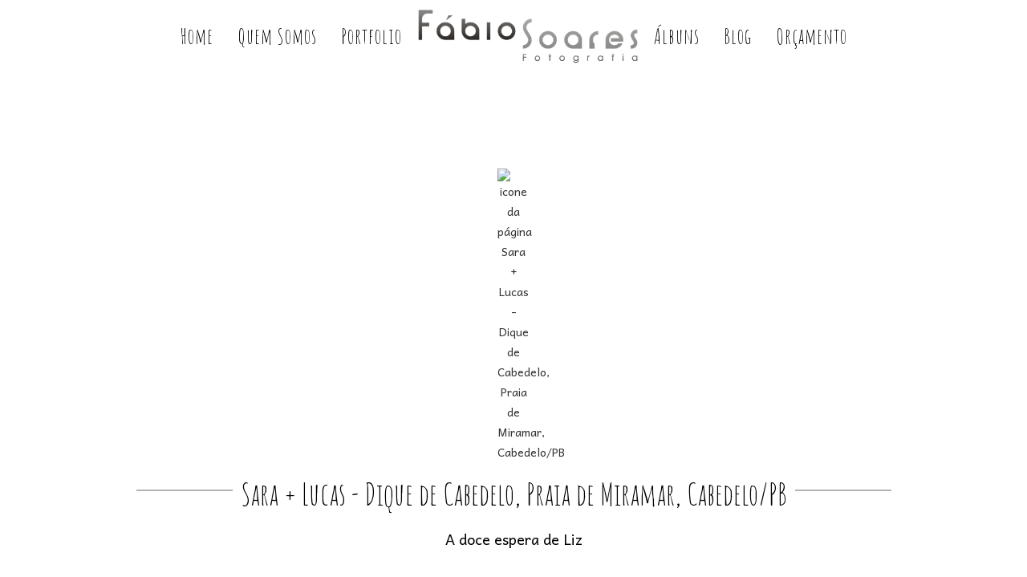

--- FILE ---
content_type: text/html; charset=UTF-8
request_url: https://www.studiofabiosoares.com.br/portfolio/sara-lucas-dique-de-cabedelo-praia-de-cabedelopb
body_size: 19110
content:
<!DOCTYPE html>
<html lang="pt-BR" class="no-js">
    <head>

        
        <meta charset="utf-8">
        <meta http-equiv="content-language"     content="pt-BR">
        <meta http-equiv="content-type"         content="text/html; charset=utf-8">
        <meta http-equiv="X-UA-Compatible"      content="IE=edge">
        <meta name="viewport" content="width=device-width, initial-scale=1">
        <meta name="theme-color" content="#ffffff"/>
        <link rel="apple-touch-icon"            href="">
        <link rel="icon"                        href="">
        <meta name="base_url"                   content="https://www.studiofabiosoares.com.br/">

                    <link rel="alternate" href="https://www.studiofabiosoares.com.br/portfolio/sara-lucas-dique-de-cabedelo-praia-de-cabedelopb" hreflang="pt">
        
            
<title>Sara + Lucas - Dique de Cabedelo, Praia de Miramar, Cabedelo/PB | Fotógrafo de Casamento, Fabio Soares, João Pessoa</title>

	<meta name="description" content="DISTINTA
Risco todo um quadro com giz,
mas nunca fiz o desenho que quis.
&amp;Eacute; que os olhos, os gestos dele sutis
n&amp;atilde;o s&amp;atilde;o quest&amp;atilde;o de talente em desenho,
mas versos de amor de se ler s&amp;oacute; em Liz.
(Saulo Pessato)
&amp;nbsp;
LIZ - nome feminino
Pela origem hebraica, Liz significa &quot;meu Deus &amp;eacute; um juramento&quot; ou &quot;meu Deus &amp;eacute; abund&amp;acirc;ncia&quot;. Tamb&amp;eacute;m pode siginificar &quot;a promessa de Deus&quot;." /> 

<meta name="keywords" content="Fotografo em Joao Pessoa, Fotografo de Casamento, Fotografo de 15 anos, Fotografo de Familia, Fotografo de Book" />
<meta name="author" content="Fabio Soares"/>
<meta name="ROBOTS" content="index,follow" />

    

  	  	
<meta property="fb:app_id" content="981719288608892">
<meta property="og:site_name" content="Fotógrafo de Casamento, Fabio Soares, João Pessoa" />
<meta property="og:title" content="Sara + Lucas - Dique de Cabedelo, Praia de Miramar, Cabedelo/PB"/>
<meta property="og:description" content="DISTINTA
Risco todo um quadro com giz,
mas nunca fiz o desenho que quis.
&amp;Eacute; que os olhos, os gestos dele sutis
n&amp;atilde;o s&amp;atilde;o quest&amp;atilde;o de talente em desenho,
mas versos de amor de se ler s&amp;oacute; em Liz.
(Saulo Pessato)
&amp;nbsp;
LIZ - nome feminino
Pela origem hebraica, Liz significa &quot;meu Deus &amp;eacute; um juramento&quot; ou &quot;meu Deus &amp;eacute; abund&amp;acirc;ncia&quot;. Tamb&amp;eacute;m pode siginificar &quot;a promessa de Deus&quot;." />
<meta property="og:url" content="https://www.studiofabiosoares.com.br/portfolio/sara-lucas-dique-de-cabedelo-praia-de-cabedelopb"/>
<meta property="og:image" content="https://b5683b1272c18e01273e-55cb9817e2d8f0201b14ef87f6a37cde.ssl.cf1.rackcdn.com/GaleriaImagem/159849/sara-lucas-dique-de-cabedelo-praia-de-cabedelopb_0018fab5584_4.JPG" />
<meta property="og:url" content="https://www.studiofabiosoares.com.br/portfolio/sara-lucas-dique-de-cabedelo-praia-de-cabedelopb"/>
<meta property="og:type" content="website"/>
<meta property="og:image:width" content="540">
<meta property="og:image:height" content="360">
<meta property="og:locale"      content="pt_br">        
        <link rel="stylesheet" href="https://www.studiofabiosoares.com.br/assets/siteone//build/css/css.min.css?v=0.60.20"><link rel="stylesheet" href="https://www.studiofabiosoares.com.br/assets/siteone/css/titulo_novo.css?version=3.2"><link rel="stylesheet" href="https://www.studiofabiosoares.com.br/assets/siteone/css/galeria_modal.css?version=2.2.01"><link rel="stylesheet" href="https://www.studiofabiosoares.com.br/assets/siteone/css/galeria_interna.css?version=2.6"><link rel="stylesheet" href="https://www.studiofabiosoares.com.br/assets/siteone/css/galeria_interna1_novo.css?version=2.2.01"><link rel="stylesheet" href="https://www.studiofabiosoares.com.br/css/52b9097ad3c285fe0b3f1cb41474f7b2_24429.css?version=0.0.1"><meta name="google-site-verification" content="uNdyPPVd74RmWNUyjEkWuq252auYlShHLRPP7exb9Bo" /><style type="text/css">
    .max-1200{
        max-width: 1200px; margin: 0 auto !important;
    }
    </style></head>
    <body class="
          tam-fullwidth borda-quadrada          buttons-social-fixed-bottom ">
<!-- loader --><!-- <div id="loader_bloco"></div> --><div class="site layout-fullwidth corSite site-menu3 site-menu-medio" id="site"><nav><style>
	.custom-color {
		border-bottom-color: #000000; 
		border-color: #000000;
    	color: #000000;
	}
	
</style><div class="menu_modal menuSemTransparencia"><div class="menu_close corTxtMenu corDestaque"><i class="material-icons">clear</i></div><ul class="menusite"><!-- INICIO: AJUSTES ESPECIFICOS DO MENU 12 --><!-- adiciona o menu de busca, logo (favicon no lugar do logo) e reposiciona o botao fechar --><!-- FIM: AJUSTES ESPECIFICOS DO MENU 12 --><li class="custom-nav-Home"><a class="corTxtMenu fonte_1 corDestaque " href="/">
						Home
					</a></li><li class="custom-nav-Quem Somos"><a class="corTxtMenu fonte_1 corDestaque " href="/quem-somos">
						Quem Somos
					</a></li><li class="custom-nav-Portfolio"><a class="corTxtMenu fonte_1 corDestaque " href="/portfolio">
						Portfolio
					</a></li><li class="custom-nav-Álbuns"><a class="corTxtMenu fonte_1 corDestaque " href="/albuns">
						Álbuns
					</a></li><li class="custom-nav-Blog"><a class="corTxtMenu fonte_1 corDestaque " href="/blog">
						Blog
					</a></li><li class="custom-nav-Orçamento"><a class="corTxtMenu fonte_1 corDestaque " href="/orcamento">
						Orçamento
					</a></li></ul></div><div class="busca_modal menuSemTransparencia modal-fundo"><div class="busca_close corTxtMenu corDestaque busca-icon custom-color"><i class="material-icons">clear</i></div><form action="/busca" method="get" class="formbuscaresult"><input type="text" class="fonte_2 corTxtMenu corDestaque custom-color" name="busca" placeholder="Buscar... "><button type="submit" class="btn-close corTxtMenu corDestaque custom-color"><i class="fa fa-search" aria-hidden="true"></i></button></form></div><!-- <div class="busca_modal menuSemTransparencia"><div class="busca_close corTxtMenu corDestaque busca-icon"><i class="material-icons">clear</i></div><form action="/busca" method="get" class="formbuscaresult"><input type="text" class="fonte_2 corTxtMenu" name="busca" placeholder="Buscar... " style="border-color:#000000;"><button type="submit" class="btn-close corTxtMenu custom-color" style="border-color:#000000;"><i class="fa fa-search" aria-hidden="true"></i></button></form></div> --><link rel="stylesheet" href="https://www.studiofabiosoares.com.br/assets/siteone/css/menu3.css?version='2.2.05'"><header class="container-fluid navigation-header corFundoMenu menu3 menu-medio contaAltura" id="headerprinc" data-menu="3"><div id="div_logo" class="navbar-brand BrandMenuOculto3"><a href="/" class="linkLogo "  title="Ir para a home de Fotógrafo de Casamento, Fabio Soares, João Pessoa"><img src="https://b5683b1272c18e01273e-55cb9817e2d8f0201b14ef87f6a37cde.ssl.cf1.rackcdn.com/LogoMarca/fotografo-de-casamento-fabio1532956601.png" alt="Logo de Fotógrafo de Casamento, Fabio Soares, João Pessoa" title="Logo Fotógrafo de Casamento, Fabio Soares, João Pessoa" class="tamanhoLogo"/></a></div><center><ul class="menusite"><li class="espaco-menu-nenhum"><a class="corTxtMenu fonte_1 corDestaque " href="/" title="Home Fotógrafo de Casamento, Fabio Soares, João Pessoa">
                  Home
                </a></li><li class="espaco-menu-nenhum"><a class="corTxtMenu fonte_1 corDestaque " href="/quem-somos" title="Quem Somos Fotógrafo de Casamento, Fabio Soares, João Pessoa">
                  Quem Somos
                </a></li><li class="espaco-menu-nenhum"><a class="corTxtMenu fonte_1 corDestaque " href="/portfolio" title="Portfolio Fotógrafo de Casamento, Fabio Soares, João Pessoa">
                  Portfolio
                </a></li><li class="logo-centro espaco-menu-nenhum"><a href="/" class="logo aqui 0" title="Ir para a home de Fotógrafo de Casamento, Fabio Soares, João Pessoa"><img src="https://b5683b1272c18e01273e-55cb9817e2d8f0201b14ef87f6a37cde.ssl.cf1.rackcdn.com/LogoMarca/fotografo-de-casamento-fabio1532956601.png" alt="Logo de Fotógrafo de Casamento, Fabio Soares, João Pessoa" title="Logo Fotógrafo de Casamento, Fabio Soares, João Pessoa" class="tamanhoLogo 6"/></a></li><li class="espaco-menu-nenhum"><a class="corTxtMenu fonte_1 corDestaque " href="/albuns" title="Álbuns Fotógrafo de Casamento, Fabio Soares, João Pessoa">
                  Álbuns
                </a></li><li class="espaco-menu-nenhum"><a class="corTxtMenu fonte_1 corDestaque " href="/blog" title="Blog Fotógrafo de Casamento, Fabio Soares, João Pessoa">
                  Blog
                </a></li><li class="espaco-menu-nenhum"><a class="corTxtMenu fonte_1 corDestaque " href="/orcamento" title="Orçamento Fotógrafo de Casamento, Fabio Soares, João Pessoa">
                  Orçamento
                </a></li></ul></center></header><!-- Menu Mobile --><header class="container-fluid navigation-header corFundoMenu menu3 menu-medio contaAltura main_header-clone main_header-stick" data-menu="3"><div id="div_logo" class="navbar-brand BrandMenuOculto3"><a href="/" class="linkLogo " title="Ir para a home de Fotógrafo de Casamento, Fabio Soares, João Pessoa"><img src="https://b5683b1272c18e01273e-55cb9817e2d8f0201b14ef87f6a37cde.ssl.cf1.rackcdn.com/LogoMarca/fotografo-de-casamento-fabio1532956601.png" class="tamanhoLogo" alt="Logo de Fotógrafo de Casamento, Fabio Soares, João Pessoa"></a></div><center><ul class="menusite"><li><a class="corTxtMenu fonte_1 corDestaque " href="/" title="Home Fotógrafo de Casamento, Fabio Soares, João Pessoa">
                  Home
                </a></li><li><a class="corTxtMenu fonte_1 corDestaque " href="/quem-somos" title="Quem Somos Fotógrafo de Casamento, Fabio Soares, João Pessoa">
                  Quem Somos
                </a></li><li><a class="corTxtMenu fonte_1 corDestaque " href="/portfolio" title="Portfolio Fotógrafo de Casamento, Fabio Soares, João Pessoa">
                  Portfolio
                </a></li><li class="logo-centro"><a href="/" class="logo aqui 0" title="Ir para a home de Fotógrafo de Casamento, Fabio Soares, João Pessoa"><img src="https://b5683b1272c18e01273e-55cb9817e2d8f0201b14ef87f6a37cde.ssl.cf1.rackcdn.com/LogoMarca/fotografo-de-casamento-fabio1532956601.png"  class="tamanhoLogo 6" alt="Logo de Fotógrafo de Casamento, Fabio Soares, João Pessoa"></a></li><li><a class="corTxtMenu fonte_1 corDestaque " href="/albuns" title="Álbuns Fotógrafo de Casamento, Fabio Soares, João Pessoa">
                  Álbuns
                </a></li><li><a class="corTxtMenu fonte_1 corDestaque " href="/blog" title="Blog Fotógrafo de Casamento, Fabio Soares, João Pessoa">
                  Blog
                </a></li><li><a class="corTxtMenu fonte_1 corDestaque " href="/orcamento" title="Orçamento Fotógrafo de Casamento, Fabio Soares, João Pessoa">
                  Orçamento
                </a></li></ul></center></header></nav>           
        <main>
            <div id="main">

                <!-- INICIO: GALERIA INTERNA 1 -->
   <!-- ativar slide show -->

  
  <div id="galeria" class="single ip-container corFundo">   
    
    

	
	
	

	


	<style>
	.vh-100{height: 100vh!important;}
	.mt-0{margin-top:0!important;}
	.w-auto{width:auto;}
	.btn-custom{padding:14px 12px;border-radius:2px;}
	.container-scroll .arrow-scroll {
		color: #2ba9b1;
	}
			.conteudo-destaque .sessao_foto .corElementos {
		color: #000000!important ;
	    fill: #000000!important ;
	    border-color: #000000!important ;
	}
	.conteudo-destaque .sessao_foto .estilo1::after,
	.conteudo-destaque .sessao_foto .estilo5_detalhes .title::after, 
	.conteudo-destaque .sessao_foto .estilo5_detalhes .title::before, 
	.conteudo-destaque .titulosessao.sessao_foto span.line {
		background-color: #000000!important;
	}
	.conteudo-destaque .opacity-title {
		color: #000000!important ;
		opacity: 0.04;
		/*opacity: 0.11;*/
	}
	.conteudo-destaque .sessao_foto .corTitulo.estilo3, {
		color: #ffffff;
	}
	.conteudo-destaque .sessao_foto .subtitle.estilo3 {
		color: #000000;
	}
	.conteudo-destaque .sessao_foto .title.estilo3 {
		background-color: #000000;
	}
	.conteudo-destaque .sessao_foto .corTitulo.estilo0, 
	.conteudo-destaque .sessao_foto .corTitulo.estilo1,
	.conteudo-destaque .sessao_foto .corTitulo.estilo2,  
	.conteudo-destaque .sessao_foto .corTitulo.estilo4, 
	.conteudo-destaque .sessao_foto .corTitulo.estilo5, 
	.conteudo-destaque .sessao_foto .corTitulo.estilo6,
	.conteudo-destaque .sessao_foto .corTitulo.estilo7,
	.conteudo-destaque .sessao_foto .corTitulo.estiloW { 
	    fill: #000000!important ;
	    border-color: #000000!important ; 
	}
	
	
	</style>


<!-- INICIO: TITULO -->

			<div class="clear mg-90 hidden-xs"></div>
		<div class="clear mg-30 visible-xs-*"></div>
	

<div class="page-sara--lucas--dique-de-cabedelo-praia-de-miramar-cabedelopb conteudo-destaque container-title estilo4" style="min-height: unset; height:auto " >
	<div class="container titulo-sara--lucas--dique-de-cabedelo-praia-de-miramar-cabedelopb">

							<section class="titulo-bg titulosessao titulo  p-0  bg-unfixed" data-img-bg="https://b5683b1272c18e01273e-55cb9817e2d8f0201b14ef87f6a37cde.ssl.cf1.rackcdn.com/GaleriaImagem/159849/sara-lucas-dique-de-cabedelo-praia-de-cabedelopb_0018fab5584.JPG">

						<div class="texto-posicao align-title-center estilo4">
			<div class="titulo-box animate-sara--lucas--dique-de-cabedelo-praia-de-miramar-cabedelopb to-animate flex-center estilo4" data-delay="50" >

						
								
				<img class="svg corElementos elemento_titulo elemento4" src="https://www.studiofabiosoares.com.br/assets/siteone/img/elementos/elemento4/elemento4-galeria_int.svg" alt="icone da página Sara + Lucas - Dique de Cabedelo, Praia de Miramar, Cabedelo/PB" title="icone da página Sara + Lucas - Dique de Cabedelo, Praia de Miramar, Cabedelo/PB" >

			
				<div class="estilo4_detalhes">
										                    						
							<h1 class="title corSec2 fonte_1 corTitulo estilo4">
								
																	Sara + Lucas - Dique de Cabedelo, Praia de Miramar, Cabedelo/PB
															</h1>

												
										
										
						
							
																	<h2 class="subtitle corSec2 fonte_2 corTitulo estilo4">A doce espera de Liz</h2>
								
							
						
																								</div>
			</div>
					</section>

				<div class="clear mg-30"></div>
		
	</div>

</div>
<!-- FIM: TITULO -->


<script>

	var userAgent = navigator.userAgent.toLowerCase();
	var valorAgent = userAgent.search(/(iphone|ipad|android|avantgo|blackberry|bolt|boost|cricket|docomo|fone|hiptop|mini|mobi|palm|phone|pie|tablet|up\.browser|up\.link|webos|wos)/i);

	var disableParalax = false;

	if(parseInt(valorAgent) != parseInt('-1')){
		disableParalax = true;
	}
</script>
    
    <div class="clear mg-30"></div>

    
    <!-- Icones de Compartilhamento -->
    
              <div style="margin: 0px 0px 15px;">
          <center>
                        	<style>
		.sharedModal{z-index: 2000;position: absolute;left:5%;top:32px;display:none;width:40%;}.sharedModal i{margin:0px 3px;}
		@media only screen and (max-width:500px){
			.sharedModal{display:block;}
		}
	</style>
	<center>

	    <div class="compartilhamentoBlog" role="group">
	        
	        <p class="trn">Compartilhe</p>
				
	        <i class="fa fa-facebook sharex tipoic5 corIcones corDestaque" onClick="ShareAll('GALERIA_INT', '159849', 1)"></i>
	        <i class="fa fa-pinterest-p sharex tipoic5 corIcones corDestaque" onClick="ShareAll('GALERIA_INT', '159849',2)"></i>
	        <i class="fa fa-twitter sharex tipoic5 corIcones corDestaque" onClick="ShareAll('GALERIA_INT', '159849',3)"></i>
	        <i class="fa fa-whatsapp sharex tipoic5 corIcones corDestaque" onClick="ShareAll('GALERIA_INT', '159849', 5)"></i>

	    </div>

	</center>

 
          </center>
        </div>
      
        <!--  -->

    <div class="container">
      <div class="row">

                  <div class="col-xs-12">
            <center><div class="fonte_2 corTxt TxtGaleriaDesc"><p>DISTINTA</p>
<p>Risco todo um quadro com giz,</p>
<p>mas nunca fiz o desenho que quis.</p>
<p>&Eacute; que os olhos, os gestos dele sutis</p>
<p>n&atilde;o s&atilde;o quest&atilde;o de talente em desenho,</p>
<p>mas versos de amor de se ler s&oacute; em Liz.</p>
<p>(Saulo Pessato)</p>
<p>&nbsp;</p>
<p>LIZ - nome feminino</p>
<p>Pela origem hebraica, Liz significa "meu Deus &eacute; um juramento" ou "meu Deus &eacute; abund&acirc;ncia". Tamb&eacute;m pode siginificar "a promessa de Deus".</p></div></center>
          </div>
        
                                          
        <!-- ativar slide show -->
        
        <!-- 0 -->
                  
        <section class="galext1 col-galeria-5 col-xs-12" style="padding: 0 0 60px;">
          <div class="full cont" id="container">
            
                            
                            
              <div style="z-index:1;" class="item-lb item-galeria   img-horizontal item-key-0 sara-lucas-dique-de-cabedelo-praia-de-cabedelopb_0001fab5265 image" data-key="0" data-image="https://b5683b1272c18e01273e-55cb9817e2d8f0201b14ef87f6a37cde.ssl.cf1.rackcdn.com/GaleriaImagem/159849/sara-lucas-dique-de-cabedelo-praia-de-cabedelopb_0001fab5265.JPG" data-alt="Foto 1 - Sara + Lucas - Dique de Cabedelo, Praia de Miramar, Cabedelo/PB" data-gallery="159849">

                                
                <img src="https://www.studiofabiosoares.com.br/assets/siteone/img/px-hor.png" class="image" alt="imagem de pré-carregamento" title="imagem de pré-carregamento">

                <div class="gal-margin gal-m-0">
                  <div class="img_target lazyload-gal" data-src="https://b5683b1272c18e01273e-55cb9817e2d8f0201b14ef87f6a37cde.ssl.cf1.rackcdn.com/GaleriaImagem/159849/sara-lucas-dique-de-cabedelo-praia-de-cabedelopb_0001fab5265_2.JPG"></div>
                  <!-- This is the overlay for the hover -->
                  <a class="mobile-overlay overlay-lb" href="https://b5683b1272c18e01273e-55cb9817e2d8f0201b14ef87f6a37cde.ssl.cf1.rackcdn.com/GaleriaImagem/159849/sara-lucas-dique-de-cabedelo-praia-de-cabedelopb_0001fab5265.JPG" title="Foto Sara + Lucas - Dique de Cabedelo, Praia de Miramar, Cabedelo/PB - Imagem 1">
                    <center class="center-overlay" style="">
                      <i class="fa fa-search zoomimg"></i>
                    </center>
                    <div class="social-share">
                      <i class="fa fa-facebook sharex" onClick="share(1, 3, 'FOTO_GAL', '8957281', 'https://b5683b1272c18e01273e-55cb9817e2d8f0201b14ef87f6a37cde.ssl.cf1.rackcdn.com/GaleriaImagem/159849/sara-lucas-dique-de-cabedelo-praia-de-cabedelopb_0001fab5265.JPG',this)" data-trigger="sara-lucas-dique-de-cabedelo-praia-de-cabedelopb_0001fab5265"></i>
                      <i class="fa fa-whatsapp sharex" onClick="share(5, 3, 'FOTO_GAL', '8957281', 'https://b5683b1272c18e01273e-55cb9817e2d8f0201b14ef87f6a37cde.ssl.cf1.rackcdn.com/GaleriaImagem/159849/sara-lucas-dique-de-cabedelo-praia-de-cabedelopb_0001fab5265.JPG',this)" data-trigger="sara-lucas-dique-de-cabedelo-praia-de-cabedelopb_0001fab5265"></i>
                      <i class="fa fa-heart sharex like" onClick="share(1, 2, 'FOTO_GAL', '8957281', 'https://b5683b1272c18e01273e-55cb9817e2d8f0201b14ef87f6a37cde.ssl.cf1.rackcdn.com/GaleriaImagem/159849/sara-lucas-dique-de-cabedelo-praia-de-cabedelopb_0001fab5265.JPG',this)"></i>
                    </div>
                  </a>
                </div>

              </div>
            
                            
                            
              <div style="z-index:1;" class="item-lb item-galeria   img-horizontal item-key-1 sara-lucas-dique-de-cabedelo-praia-de-cabedelopb_0002fab5277 image" data-key="1" data-image="https://b5683b1272c18e01273e-55cb9817e2d8f0201b14ef87f6a37cde.ssl.cf1.rackcdn.com/GaleriaImagem/159849/sara-lucas-dique-de-cabedelo-praia-de-cabedelopb_0002fab5277.JPG" data-alt="Foto 2 - Sara + Lucas - Dique de Cabedelo, Praia de Miramar, Cabedelo/PB" data-gallery="159849">

                                
                <img src="https://www.studiofabiosoares.com.br/assets/siteone/img/px-hor.png" class="image" alt="imagem de pré-carregamento" title="imagem de pré-carregamento">

                <div class="gal-margin gal-m-0">
                  <div class="img_target lazyload-gal" data-src="https://b5683b1272c18e01273e-55cb9817e2d8f0201b14ef87f6a37cde.ssl.cf1.rackcdn.com/GaleriaImagem/159849/sara-lucas-dique-de-cabedelo-praia-de-cabedelopb_0002fab5277_2.JPG"></div>
                  <!-- This is the overlay for the hover -->
                  <a class="mobile-overlay overlay-lb" href="https://b5683b1272c18e01273e-55cb9817e2d8f0201b14ef87f6a37cde.ssl.cf1.rackcdn.com/GaleriaImagem/159849/sara-lucas-dique-de-cabedelo-praia-de-cabedelopb_0002fab5277.JPG" title="Foto Sara + Lucas - Dique de Cabedelo, Praia de Miramar, Cabedelo/PB - Imagem 2">
                    <center class="center-overlay" style="">
                      <i class="fa fa-search zoomimg"></i>
                    </center>
                    <div class="social-share">
                      <i class="fa fa-facebook sharex" onClick="share(1, 3, 'FOTO_GAL', '8957282', 'https://b5683b1272c18e01273e-55cb9817e2d8f0201b14ef87f6a37cde.ssl.cf1.rackcdn.com/GaleriaImagem/159849/sara-lucas-dique-de-cabedelo-praia-de-cabedelopb_0002fab5277.JPG',this)" data-trigger="sara-lucas-dique-de-cabedelo-praia-de-cabedelopb_0002fab5277"></i>
                      <i class="fa fa-whatsapp sharex" onClick="share(5, 3, 'FOTO_GAL', '8957282', 'https://b5683b1272c18e01273e-55cb9817e2d8f0201b14ef87f6a37cde.ssl.cf1.rackcdn.com/GaleriaImagem/159849/sara-lucas-dique-de-cabedelo-praia-de-cabedelopb_0002fab5277.JPG',this)" data-trigger="sara-lucas-dique-de-cabedelo-praia-de-cabedelopb_0002fab5277"></i>
                      <i class="fa fa-heart sharex like" onClick="share(1, 2, 'FOTO_GAL', '8957282', 'https://b5683b1272c18e01273e-55cb9817e2d8f0201b14ef87f6a37cde.ssl.cf1.rackcdn.com/GaleriaImagem/159849/sara-lucas-dique-de-cabedelo-praia-de-cabedelopb_0002fab5277.JPG',this)"></i>
                    </div>
                  </a>
                </div>

              </div>
            
                            
                            
              <div style="z-index:1;" class="item-lb item-galeria   img-horizontal item-key-2 sara-lucas-dique-de-cabedelo-praia-de-cabedelopb_0003fab2891 image" data-key="2" data-image="https://b5683b1272c18e01273e-55cb9817e2d8f0201b14ef87f6a37cde.ssl.cf1.rackcdn.com/GaleriaImagem/159849/sara-lucas-dique-de-cabedelo-praia-de-cabedelopb_0003fab2891.JPG" data-alt="Foto 3 - Sara + Lucas - Dique de Cabedelo, Praia de Miramar, Cabedelo/PB" data-gallery="159849">

                                
                <img src="https://www.studiofabiosoares.com.br/assets/siteone/img/px-hor.png" class="image" alt="imagem de pré-carregamento" title="imagem de pré-carregamento">

                <div class="gal-margin gal-m-0">
                  <div class="img_target lazyload-gal" data-src="https://b5683b1272c18e01273e-55cb9817e2d8f0201b14ef87f6a37cde.ssl.cf1.rackcdn.com/GaleriaImagem/159849/sara-lucas-dique-de-cabedelo-praia-de-cabedelopb_0003fab2891_2.JPG"></div>
                  <!-- This is the overlay for the hover -->
                  <a class="mobile-overlay overlay-lb" href="https://b5683b1272c18e01273e-55cb9817e2d8f0201b14ef87f6a37cde.ssl.cf1.rackcdn.com/GaleriaImagem/159849/sara-lucas-dique-de-cabedelo-praia-de-cabedelopb_0003fab2891.JPG" title="Foto Sara + Lucas - Dique de Cabedelo, Praia de Miramar, Cabedelo/PB - Imagem 3">
                    <center class="center-overlay" style="">
                      <i class="fa fa-search zoomimg"></i>
                    </center>
                    <div class="social-share">
                      <i class="fa fa-facebook sharex" onClick="share(1, 3, 'FOTO_GAL', '8957283', 'https://b5683b1272c18e01273e-55cb9817e2d8f0201b14ef87f6a37cde.ssl.cf1.rackcdn.com/GaleriaImagem/159849/sara-lucas-dique-de-cabedelo-praia-de-cabedelopb_0003fab2891.JPG',this)" data-trigger="sara-lucas-dique-de-cabedelo-praia-de-cabedelopb_0003fab2891"></i>
                      <i class="fa fa-whatsapp sharex" onClick="share(5, 3, 'FOTO_GAL', '8957283', 'https://b5683b1272c18e01273e-55cb9817e2d8f0201b14ef87f6a37cde.ssl.cf1.rackcdn.com/GaleriaImagem/159849/sara-lucas-dique-de-cabedelo-praia-de-cabedelopb_0003fab2891.JPG',this)" data-trigger="sara-lucas-dique-de-cabedelo-praia-de-cabedelopb_0003fab2891"></i>
                      <i class="fa fa-heart sharex like" onClick="share(1, 2, 'FOTO_GAL', '8957283', 'https://b5683b1272c18e01273e-55cb9817e2d8f0201b14ef87f6a37cde.ssl.cf1.rackcdn.com/GaleriaImagem/159849/sara-lucas-dique-de-cabedelo-praia-de-cabedelopb_0003fab2891.JPG',this)"></i>
                    </div>
                  </a>
                </div>

              </div>
            
                            
                            
              <div style="z-index:1;" class="item-lb item-galeria   img-horizontal item-key-3 sara-lucas-dique-de-cabedelo-praia-de-cabedelopb_0004fab2905 image" data-key="3" data-image="https://b5683b1272c18e01273e-55cb9817e2d8f0201b14ef87f6a37cde.ssl.cf1.rackcdn.com/GaleriaImagem/159849/sara-lucas-dique-de-cabedelo-praia-de-cabedelopb_0004fab2905.JPG" data-alt="Foto 4 - Sara + Lucas - Dique de Cabedelo, Praia de Miramar, Cabedelo/PB" data-gallery="159849">

                                
                <img src="https://www.studiofabiosoares.com.br/assets/siteone/img/px-hor.png" class="image" alt="imagem de pré-carregamento" title="imagem de pré-carregamento">

                <div class="gal-margin gal-m-0">
                  <div class="img_target lazyload-gal" data-src="https://b5683b1272c18e01273e-55cb9817e2d8f0201b14ef87f6a37cde.ssl.cf1.rackcdn.com/GaleriaImagem/159849/sara-lucas-dique-de-cabedelo-praia-de-cabedelopb_0004fab2905_2.JPG"></div>
                  <!-- This is the overlay for the hover -->
                  <a class="mobile-overlay overlay-lb" href="https://b5683b1272c18e01273e-55cb9817e2d8f0201b14ef87f6a37cde.ssl.cf1.rackcdn.com/GaleriaImagem/159849/sara-lucas-dique-de-cabedelo-praia-de-cabedelopb_0004fab2905.JPG" title="Foto Sara + Lucas - Dique de Cabedelo, Praia de Miramar, Cabedelo/PB - Imagem 4">
                    <center class="center-overlay" style="">
                      <i class="fa fa-search zoomimg"></i>
                    </center>
                    <div class="social-share">
                      <i class="fa fa-facebook sharex" onClick="share(1, 3, 'FOTO_GAL', '8957284', 'https://b5683b1272c18e01273e-55cb9817e2d8f0201b14ef87f6a37cde.ssl.cf1.rackcdn.com/GaleriaImagem/159849/sara-lucas-dique-de-cabedelo-praia-de-cabedelopb_0004fab2905.JPG',this)" data-trigger="sara-lucas-dique-de-cabedelo-praia-de-cabedelopb_0004fab2905"></i>
                      <i class="fa fa-whatsapp sharex" onClick="share(5, 3, 'FOTO_GAL', '8957284', 'https://b5683b1272c18e01273e-55cb9817e2d8f0201b14ef87f6a37cde.ssl.cf1.rackcdn.com/GaleriaImagem/159849/sara-lucas-dique-de-cabedelo-praia-de-cabedelopb_0004fab2905.JPG',this)" data-trigger="sara-lucas-dique-de-cabedelo-praia-de-cabedelopb_0004fab2905"></i>
                      <i class="fa fa-heart sharex like" onClick="share(1, 2, 'FOTO_GAL', '8957284', 'https://b5683b1272c18e01273e-55cb9817e2d8f0201b14ef87f6a37cde.ssl.cf1.rackcdn.com/GaleriaImagem/159849/sara-lucas-dique-de-cabedelo-praia-de-cabedelopb_0004fab2905.JPG',this)"></i>
                    </div>
                  </a>
                </div>

              </div>
            
                            
                                                        
              <div style="z-index:1;" class="item-lb item-galeria   img-vertical item-key-4 sara-lucas-dique-de-cabedelo-praia-de-cabedelopb_0005fab2952 image" data-key="4" data-image="https://b5683b1272c18e01273e-55cb9817e2d8f0201b14ef87f6a37cde.ssl.cf1.rackcdn.com/GaleriaImagem/159849/sara-lucas-dique-de-cabedelo-praia-de-cabedelopb_0005fab2952.JPG" data-alt="Foto 5 - Sara + Lucas - Dique de Cabedelo, Praia de Miramar, Cabedelo/PB" data-gallery="159849">

                                
                <img src="https://www.studiofabiosoares.com.br/assets/siteone/img/px-hor.png" class="image" alt="imagem de pré-carregamento" title="imagem de pré-carregamento">

                <div class="gal-margin gal-m-0">
                  <div class="img_target lazyload-gal" data-src="https://b5683b1272c18e01273e-55cb9817e2d8f0201b14ef87f6a37cde.ssl.cf1.rackcdn.com/GaleriaImagem/159849/sara-lucas-dique-de-cabedelo-praia-de-cabedelopb_0005fab2952_2.JPG"></div>
                  <!-- This is the overlay for the hover -->
                  <a class="mobile-overlay overlay-lb" href="https://b5683b1272c18e01273e-55cb9817e2d8f0201b14ef87f6a37cde.ssl.cf1.rackcdn.com/GaleriaImagem/159849/sara-lucas-dique-de-cabedelo-praia-de-cabedelopb_0005fab2952.JPG" title="Foto Sara + Lucas - Dique de Cabedelo, Praia de Miramar, Cabedelo/PB - Imagem 5">
                    <center class="center-overlay" style="">
                      <i class="fa fa-search zoomimg"></i>
                    </center>
                    <div class="social-share">
                      <i class="fa fa-facebook sharex" onClick="share(1, 3, 'FOTO_GAL', '8957285', 'https://b5683b1272c18e01273e-55cb9817e2d8f0201b14ef87f6a37cde.ssl.cf1.rackcdn.com/GaleriaImagem/159849/sara-lucas-dique-de-cabedelo-praia-de-cabedelopb_0005fab2952.JPG',this)" data-trigger="sara-lucas-dique-de-cabedelo-praia-de-cabedelopb_0005fab2952"></i>
                      <i class="fa fa-whatsapp sharex" onClick="share(5, 3, 'FOTO_GAL', '8957285', 'https://b5683b1272c18e01273e-55cb9817e2d8f0201b14ef87f6a37cde.ssl.cf1.rackcdn.com/GaleriaImagem/159849/sara-lucas-dique-de-cabedelo-praia-de-cabedelopb_0005fab2952.JPG',this)" data-trigger="sara-lucas-dique-de-cabedelo-praia-de-cabedelopb_0005fab2952"></i>
                      <i class="fa fa-heart sharex like" onClick="share(1, 2, 'FOTO_GAL', '8957285', 'https://b5683b1272c18e01273e-55cb9817e2d8f0201b14ef87f6a37cde.ssl.cf1.rackcdn.com/GaleriaImagem/159849/sara-lucas-dique-de-cabedelo-praia-de-cabedelopb_0005fab2952.JPG',this)"></i>
                    </div>
                  </a>
                </div>

              </div>
            
                            
                                                        
              <div style="z-index:1;" class="item-lb item-galeria   img-vertical item-key-5 sara-lucas-dique-de-cabedelo-praia-de-cabedelopb_0006fab2968 image" data-key="5" data-image="https://b5683b1272c18e01273e-55cb9817e2d8f0201b14ef87f6a37cde.ssl.cf1.rackcdn.com/GaleriaImagem/159849/sara-lucas-dique-de-cabedelo-praia-de-cabedelopb_0006fab2968.JPG" data-alt="Foto 6 - Sara + Lucas - Dique de Cabedelo, Praia de Miramar, Cabedelo/PB" data-gallery="159849">

                                
                <img src="https://www.studiofabiosoares.com.br/assets/siteone/img/px-hor.png" class="image" alt="imagem de pré-carregamento" title="imagem de pré-carregamento">

                <div class="gal-margin gal-m-0">
                  <div class="img_target lazyload-gal" data-src="https://b5683b1272c18e01273e-55cb9817e2d8f0201b14ef87f6a37cde.ssl.cf1.rackcdn.com/GaleriaImagem/159849/sara-lucas-dique-de-cabedelo-praia-de-cabedelopb_0006fab2968_2.JPG"></div>
                  <!-- This is the overlay for the hover -->
                  <a class="mobile-overlay overlay-lb" href="https://b5683b1272c18e01273e-55cb9817e2d8f0201b14ef87f6a37cde.ssl.cf1.rackcdn.com/GaleriaImagem/159849/sara-lucas-dique-de-cabedelo-praia-de-cabedelopb_0006fab2968.JPG" title="Foto Sara + Lucas - Dique de Cabedelo, Praia de Miramar, Cabedelo/PB - Imagem 6">
                    <center class="center-overlay" style="">
                      <i class="fa fa-search zoomimg"></i>
                    </center>
                    <div class="social-share">
                      <i class="fa fa-facebook sharex" onClick="share(1, 3, 'FOTO_GAL', '8957286', 'https://b5683b1272c18e01273e-55cb9817e2d8f0201b14ef87f6a37cde.ssl.cf1.rackcdn.com/GaleriaImagem/159849/sara-lucas-dique-de-cabedelo-praia-de-cabedelopb_0006fab2968.JPG',this)" data-trigger="sara-lucas-dique-de-cabedelo-praia-de-cabedelopb_0006fab2968"></i>
                      <i class="fa fa-whatsapp sharex" onClick="share(5, 3, 'FOTO_GAL', '8957286', 'https://b5683b1272c18e01273e-55cb9817e2d8f0201b14ef87f6a37cde.ssl.cf1.rackcdn.com/GaleriaImagem/159849/sara-lucas-dique-de-cabedelo-praia-de-cabedelopb_0006fab2968.JPG',this)" data-trigger="sara-lucas-dique-de-cabedelo-praia-de-cabedelopb_0006fab2968"></i>
                      <i class="fa fa-heart sharex like" onClick="share(1, 2, 'FOTO_GAL', '8957286', 'https://b5683b1272c18e01273e-55cb9817e2d8f0201b14ef87f6a37cde.ssl.cf1.rackcdn.com/GaleriaImagem/159849/sara-lucas-dique-de-cabedelo-praia-de-cabedelopb_0006fab2968.JPG',this)"></i>
                    </div>
                  </a>
                </div>

              </div>
            
                            
                            
              <div style="z-index:1;" class="item-lb item-galeria   img-horizontal item-key-6 sara-lucas-dique-de-cabedelo-praia-de-cabedelopb_0007fab2975 image" data-key="6" data-image="https://b5683b1272c18e01273e-55cb9817e2d8f0201b14ef87f6a37cde.ssl.cf1.rackcdn.com/GaleriaImagem/159849/sara-lucas-dique-de-cabedelo-praia-de-cabedelopb_0007fab2975.JPG" data-alt="Foto 7 - Sara + Lucas - Dique de Cabedelo, Praia de Miramar, Cabedelo/PB" data-gallery="159849">

                                
                <img src="https://www.studiofabiosoares.com.br/assets/siteone/img/px-hor.png" class="image" alt="imagem de pré-carregamento" title="imagem de pré-carregamento">

                <div class="gal-margin gal-m-0">
                  <div class="img_target lazyload-gal" data-src="https://b5683b1272c18e01273e-55cb9817e2d8f0201b14ef87f6a37cde.ssl.cf1.rackcdn.com/GaleriaImagem/159849/sara-lucas-dique-de-cabedelo-praia-de-cabedelopb_0007fab2975_2.JPG"></div>
                  <!-- This is the overlay for the hover -->
                  <a class="mobile-overlay overlay-lb" href="https://b5683b1272c18e01273e-55cb9817e2d8f0201b14ef87f6a37cde.ssl.cf1.rackcdn.com/GaleriaImagem/159849/sara-lucas-dique-de-cabedelo-praia-de-cabedelopb_0007fab2975.JPG" title="Foto Sara + Lucas - Dique de Cabedelo, Praia de Miramar, Cabedelo/PB - Imagem 7">
                    <center class="center-overlay" style="">
                      <i class="fa fa-search zoomimg"></i>
                    </center>
                    <div class="social-share">
                      <i class="fa fa-facebook sharex" onClick="share(1, 3, 'FOTO_GAL', '8957287', 'https://b5683b1272c18e01273e-55cb9817e2d8f0201b14ef87f6a37cde.ssl.cf1.rackcdn.com/GaleriaImagem/159849/sara-lucas-dique-de-cabedelo-praia-de-cabedelopb_0007fab2975.JPG',this)" data-trigger="sara-lucas-dique-de-cabedelo-praia-de-cabedelopb_0007fab2975"></i>
                      <i class="fa fa-whatsapp sharex" onClick="share(5, 3, 'FOTO_GAL', '8957287', 'https://b5683b1272c18e01273e-55cb9817e2d8f0201b14ef87f6a37cde.ssl.cf1.rackcdn.com/GaleriaImagem/159849/sara-lucas-dique-de-cabedelo-praia-de-cabedelopb_0007fab2975.JPG',this)" data-trigger="sara-lucas-dique-de-cabedelo-praia-de-cabedelopb_0007fab2975"></i>
                      <i class="fa fa-heart sharex like" onClick="share(1, 2, 'FOTO_GAL', '8957287', 'https://b5683b1272c18e01273e-55cb9817e2d8f0201b14ef87f6a37cde.ssl.cf1.rackcdn.com/GaleriaImagem/159849/sara-lucas-dique-de-cabedelo-praia-de-cabedelopb_0007fab2975.JPG',this)"></i>
                    </div>
                  </a>
                </div>

              </div>
            
                            
                            
              <div style="z-index:1;" class="item-lb item-galeria   img-horizontal item-key-7 sara-lucas-dique-de-cabedelo-praia-de-cabedelopb_0008fab2998 image" data-key="7" data-image="https://b5683b1272c18e01273e-55cb9817e2d8f0201b14ef87f6a37cde.ssl.cf1.rackcdn.com/GaleriaImagem/159849/sara-lucas-dique-de-cabedelo-praia-de-cabedelopb_0008fab2998.JPG" data-alt="Foto 8 - Sara + Lucas - Dique de Cabedelo, Praia de Miramar, Cabedelo/PB" data-gallery="159849">

                                
                <img src="https://www.studiofabiosoares.com.br/assets/siteone/img/px-hor.png" class="image" alt="imagem de pré-carregamento" title="imagem de pré-carregamento">

                <div class="gal-margin gal-m-0">
                  <div class="img_target lazyload-gal" data-src="https://b5683b1272c18e01273e-55cb9817e2d8f0201b14ef87f6a37cde.ssl.cf1.rackcdn.com/GaleriaImagem/159849/sara-lucas-dique-de-cabedelo-praia-de-cabedelopb_0008fab2998_2.JPG"></div>
                  <!-- This is the overlay for the hover -->
                  <a class="mobile-overlay overlay-lb" href="https://b5683b1272c18e01273e-55cb9817e2d8f0201b14ef87f6a37cde.ssl.cf1.rackcdn.com/GaleriaImagem/159849/sara-lucas-dique-de-cabedelo-praia-de-cabedelopb_0008fab2998.JPG" title="Foto Sara + Lucas - Dique de Cabedelo, Praia de Miramar, Cabedelo/PB - Imagem 8">
                    <center class="center-overlay" style="">
                      <i class="fa fa-search zoomimg"></i>
                    </center>
                    <div class="social-share">
                      <i class="fa fa-facebook sharex" onClick="share(1, 3, 'FOTO_GAL', '8957288', 'https://b5683b1272c18e01273e-55cb9817e2d8f0201b14ef87f6a37cde.ssl.cf1.rackcdn.com/GaleriaImagem/159849/sara-lucas-dique-de-cabedelo-praia-de-cabedelopb_0008fab2998.JPG',this)" data-trigger="sara-lucas-dique-de-cabedelo-praia-de-cabedelopb_0008fab2998"></i>
                      <i class="fa fa-whatsapp sharex" onClick="share(5, 3, 'FOTO_GAL', '8957288', 'https://b5683b1272c18e01273e-55cb9817e2d8f0201b14ef87f6a37cde.ssl.cf1.rackcdn.com/GaleriaImagem/159849/sara-lucas-dique-de-cabedelo-praia-de-cabedelopb_0008fab2998.JPG',this)" data-trigger="sara-lucas-dique-de-cabedelo-praia-de-cabedelopb_0008fab2998"></i>
                      <i class="fa fa-heart sharex like" onClick="share(1, 2, 'FOTO_GAL', '8957288', 'https://b5683b1272c18e01273e-55cb9817e2d8f0201b14ef87f6a37cde.ssl.cf1.rackcdn.com/GaleriaImagem/159849/sara-lucas-dique-de-cabedelo-praia-de-cabedelopb_0008fab2998.JPG',this)"></i>
                    </div>
                  </a>
                </div>

              </div>
            
                            
                            
              <div style="z-index:1;" class="item-lb item-galeria   img-horizontal item-key-8 sara-lucas-dique-de-cabedelo-praia-de-cabedelopb_0009fab3007 image" data-key="8" data-image="https://b5683b1272c18e01273e-55cb9817e2d8f0201b14ef87f6a37cde.ssl.cf1.rackcdn.com/GaleriaImagem/159849/sara-lucas-dique-de-cabedelo-praia-de-cabedelopb_0009fab3007.JPG" data-alt="Foto 9 - Sara + Lucas - Dique de Cabedelo, Praia de Miramar, Cabedelo/PB" data-gallery="159849">

                                
                <img src="https://www.studiofabiosoares.com.br/assets/siteone/img/px-hor.png" class="image" alt="imagem de pré-carregamento" title="imagem de pré-carregamento">

                <div class="gal-margin gal-m-0">
                  <div class="img_target lazyload-gal" data-src="https://b5683b1272c18e01273e-55cb9817e2d8f0201b14ef87f6a37cde.ssl.cf1.rackcdn.com/GaleriaImagem/159849/sara-lucas-dique-de-cabedelo-praia-de-cabedelopb_0009fab3007_2.JPG"></div>
                  <!-- This is the overlay for the hover -->
                  <a class="mobile-overlay overlay-lb" href="https://b5683b1272c18e01273e-55cb9817e2d8f0201b14ef87f6a37cde.ssl.cf1.rackcdn.com/GaleriaImagem/159849/sara-lucas-dique-de-cabedelo-praia-de-cabedelopb_0009fab3007.JPG" title="Foto Sara + Lucas - Dique de Cabedelo, Praia de Miramar, Cabedelo/PB - Imagem 9">
                    <center class="center-overlay" style="">
                      <i class="fa fa-search zoomimg"></i>
                    </center>
                    <div class="social-share">
                      <i class="fa fa-facebook sharex" onClick="share(1, 3, 'FOTO_GAL', '8957289', 'https://b5683b1272c18e01273e-55cb9817e2d8f0201b14ef87f6a37cde.ssl.cf1.rackcdn.com/GaleriaImagem/159849/sara-lucas-dique-de-cabedelo-praia-de-cabedelopb_0009fab3007.JPG',this)" data-trigger="sara-lucas-dique-de-cabedelo-praia-de-cabedelopb_0009fab3007"></i>
                      <i class="fa fa-whatsapp sharex" onClick="share(5, 3, 'FOTO_GAL', '8957289', 'https://b5683b1272c18e01273e-55cb9817e2d8f0201b14ef87f6a37cde.ssl.cf1.rackcdn.com/GaleriaImagem/159849/sara-lucas-dique-de-cabedelo-praia-de-cabedelopb_0009fab3007.JPG',this)" data-trigger="sara-lucas-dique-de-cabedelo-praia-de-cabedelopb_0009fab3007"></i>
                      <i class="fa fa-heart sharex like" onClick="share(1, 2, 'FOTO_GAL', '8957289', 'https://b5683b1272c18e01273e-55cb9817e2d8f0201b14ef87f6a37cde.ssl.cf1.rackcdn.com/GaleriaImagem/159849/sara-lucas-dique-de-cabedelo-praia-de-cabedelopb_0009fab3007.JPG',this)"></i>
                    </div>
                  </a>
                </div>

              </div>
            
                            
                                                        
              <div style="z-index:1;" class="item-lb item-galeria   img-vertical item-key-9 sara-lucas-dique-de-cabedelo-praia-de-cabedelopb_0010fab3046 image" data-key="9" data-image="https://b5683b1272c18e01273e-55cb9817e2d8f0201b14ef87f6a37cde.ssl.cf1.rackcdn.com/GaleriaImagem/159849/sara-lucas-dique-de-cabedelo-praia-de-cabedelopb_0010fab3046.JPG" data-alt="Foto 10 - Sara + Lucas - Dique de Cabedelo, Praia de Miramar, Cabedelo/PB" data-gallery="159849">

                                
                <img src="https://www.studiofabiosoares.com.br/assets/siteone/img/px-hor.png" class="image" alt="imagem de pré-carregamento" title="imagem de pré-carregamento">

                <div class="gal-margin gal-m-0">
                  <div class="img_target lazyload-gal" data-src="https://b5683b1272c18e01273e-55cb9817e2d8f0201b14ef87f6a37cde.ssl.cf1.rackcdn.com/GaleriaImagem/159849/sara-lucas-dique-de-cabedelo-praia-de-cabedelopb_0010fab3046_2.JPG"></div>
                  <!-- This is the overlay for the hover -->
                  <a class="mobile-overlay overlay-lb" href="https://b5683b1272c18e01273e-55cb9817e2d8f0201b14ef87f6a37cde.ssl.cf1.rackcdn.com/GaleriaImagem/159849/sara-lucas-dique-de-cabedelo-praia-de-cabedelopb_0010fab3046.JPG" title="Foto Sara + Lucas - Dique de Cabedelo, Praia de Miramar, Cabedelo/PB - Imagem 10">
                    <center class="center-overlay" style="">
                      <i class="fa fa-search zoomimg"></i>
                    </center>
                    <div class="social-share">
                      <i class="fa fa-facebook sharex" onClick="share(1, 3, 'FOTO_GAL', '8957290', 'https://b5683b1272c18e01273e-55cb9817e2d8f0201b14ef87f6a37cde.ssl.cf1.rackcdn.com/GaleriaImagem/159849/sara-lucas-dique-de-cabedelo-praia-de-cabedelopb_0010fab3046.JPG',this)" data-trigger="sara-lucas-dique-de-cabedelo-praia-de-cabedelopb_0010fab3046"></i>
                      <i class="fa fa-whatsapp sharex" onClick="share(5, 3, 'FOTO_GAL', '8957290', 'https://b5683b1272c18e01273e-55cb9817e2d8f0201b14ef87f6a37cde.ssl.cf1.rackcdn.com/GaleriaImagem/159849/sara-lucas-dique-de-cabedelo-praia-de-cabedelopb_0010fab3046.JPG',this)" data-trigger="sara-lucas-dique-de-cabedelo-praia-de-cabedelopb_0010fab3046"></i>
                      <i class="fa fa-heart sharex like" onClick="share(1, 2, 'FOTO_GAL', '8957290', 'https://b5683b1272c18e01273e-55cb9817e2d8f0201b14ef87f6a37cde.ssl.cf1.rackcdn.com/GaleriaImagem/159849/sara-lucas-dique-de-cabedelo-praia-de-cabedelopb_0010fab3046.JPG',this)"></i>
                    </div>
                  </a>
                </div>

              </div>
            
                            
                                                        
              <div style="z-index:1;" class="item-lb item-galeria   img-vertical item-key-10 sara-lucas-dique-de-cabedelo-praia-de-cabedelopb_0011fab3065 image" data-key="10" data-image="https://b5683b1272c18e01273e-55cb9817e2d8f0201b14ef87f6a37cde.ssl.cf1.rackcdn.com/GaleriaImagem/159849/sara-lucas-dique-de-cabedelo-praia-de-cabedelopb_0011fab3065.JPG" data-alt="Foto 11 - Sara + Lucas - Dique de Cabedelo, Praia de Miramar, Cabedelo/PB" data-gallery="159849">

                                
                <img src="https://www.studiofabiosoares.com.br/assets/siteone/img/px-hor.png" class="image" alt="imagem de pré-carregamento" title="imagem de pré-carregamento">

                <div class="gal-margin gal-m-0">
                  <div class="img_target lazyload-gal" data-src="https://b5683b1272c18e01273e-55cb9817e2d8f0201b14ef87f6a37cde.ssl.cf1.rackcdn.com/GaleriaImagem/159849/sara-lucas-dique-de-cabedelo-praia-de-cabedelopb_0011fab3065_2.JPG"></div>
                  <!-- This is the overlay for the hover -->
                  <a class="mobile-overlay overlay-lb" href="https://b5683b1272c18e01273e-55cb9817e2d8f0201b14ef87f6a37cde.ssl.cf1.rackcdn.com/GaleriaImagem/159849/sara-lucas-dique-de-cabedelo-praia-de-cabedelopb_0011fab3065.JPG" title="Foto Sara + Lucas - Dique de Cabedelo, Praia de Miramar, Cabedelo/PB - Imagem 11">
                    <center class="center-overlay" style="">
                      <i class="fa fa-search zoomimg"></i>
                    </center>
                    <div class="social-share">
                      <i class="fa fa-facebook sharex" onClick="share(1, 3, 'FOTO_GAL', '8957291', 'https://b5683b1272c18e01273e-55cb9817e2d8f0201b14ef87f6a37cde.ssl.cf1.rackcdn.com/GaleriaImagem/159849/sara-lucas-dique-de-cabedelo-praia-de-cabedelopb_0011fab3065.JPG',this)" data-trigger="sara-lucas-dique-de-cabedelo-praia-de-cabedelopb_0011fab3065"></i>
                      <i class="fa fa-whatsapp sharex" onClick="share(5, 3, 'FOTO_GAL', '8957291', 'https://b5683b1272c18e01273e-55cb9817e2d8f0201b14ef87f6a37cde.ssl.cf1.rackcdn.com/GaleriaImagem/159849/sara-lucas-dique-de-cabedelo-praia-de-cabedelopb_0011fab3065.JPG',this)" data-trigger="sara-lucas-dique-de-cabedelo-praia-de-cabedelopb_0011fab3065"></i>
                      <i class="fa fa-heart sharex like" onClick="share(1, 2, 'FOTO_GAL', '8957291', 'https://b5683b1272c18e01273e-55cb9817e2d8f0201b14ef87f6a37cde.ssl.cf1.rackcdn.com/GaleriaImagem/159849/sara-lucas-dique-de-cabedelo-praia-de-cabedelopb_0011fab3065.JPG',this)"></i>
                    </div>
                  </a>
                </div>

              </div>
            
                            
                            
              <div style="z-index:1;" class="item-lb item-galeria   img-horizontal item-key-11 sara-lucas-dique-de-cabedelo-praia-de-cabedelopb_0012fab3201 image" data-key="11" data-image="https://b5683b1272c18e01273e-55cb9817e2d8f0201b14ef87f6a37cde.ssl.cf1.rackcdn.com/GaleriaImagem/159849/sara-lucas-dique-de-cabedelo-praia-de-cabedelopb_0012fab3201.JPG" data-alt="Foto 12 - Sara + Lucas - Dique de Cabedelo, Praia de Miramar, Cabedelo/PB" data-gallery="159849">

                                
                <img src="https://www.studiofabiosoares.com.br/assets/siteone/img/px-hor.png" class="image" alt="imagem de pré-carregamento" title="imagem de pré-carregamento">

                <div class="gal-margin gal-m-0">
                  <div class="img_target lazyload-gal" data-src="https://b5683b1272c18e01273e-55cb9817e2d8f0201b14ef87f6a37cde.ssl.cf1.rackcdn.com/GaleriaImagem/159849/sara-lucas-dique-de-cabedelo-praia-de-cabedelopb_0012fab3201_2.JPG"></div>
                  <!-- This is the overlay for the hover -->
                  <a class="mobile-overlay overlay-lb" href="https://b5683b1272c18e01273e-55cb9817e2d8f0201b14ef87f6a37cde.ssl.cf1.rackcdn.com/GaleriaImagem/159849/sara-lucas-dique-de-cabedelo-praia-de-cabedelopb_0012fab3201.JPG" title="Foto Sara + Lucas - Dique de Cabedelo, Praia de Miramar, Cabedelo/PB - Imagem 12">
                    <center class="center-overlay" style="">
                      <i class="fa fa-search zoomimg"></i>
                    </center>
                    <div class="social-share">
                      <i class="fa fa-facebook sharex" onClick="share(1, 3, 'FOTO_GAL', '8957292', 'https://b5683b1272c18e01273e-55cb9817e2d8f0201b14ef87f6a37cde.ssl.cf1.rackcdn.com/GaleriaImagem/159849/sara-lucas-dique-de-cabedelo-praia-de-cabedelopb_0012fab3201.JPG',this)" data-trigger="sara-lucas-dique-de-cabedelo-praia-de-cabedelopb_0012fab3201"></i>
                      <i class="fa fa-whatsapp sharex" onClick="share(5, 3, 'FOTO_GAL', '8957292', 'https://b5683b1272c18e01273e-55cb9817e2d8f0201b14ef87f6a37cde.ssl.cf1.rackcdn.com/GaleriaImagem/159849/sara-lucas-dique-de-cabedelo-praia-de-cabedelopb_0012fab3201.JPG',this)" data-trigger="sara-lucas-dique-de-cabedelo-praia-de-cabedelopb_0012fab3201"></i>
                      <i class="fa fa-heart sharex like" onClick="share(1, 2, 'FOTO_GAL', '8957292', 'https://b5683b1272c18e01273e-55cb9817e2d8f0201b14ef87f6a37cde.ssl.cf1.rackcdn.com/GaleriaImagem/159849/sara-lucas-dique-de-cabedelo-praia-de-cabedelopb_0012fab3201.JPG',this)"></i>
                    </div>
                  </a>
                </div>

              </div>
            
                            
                            
              <div style="z-index:1;" class="item-lb item-galeria   img-horizontal item-key-12 sara-lucas-dique-de-cabedelo-praia-de-cabedelopb_0013fab5336 image" data-key="12" data-image="https://b5683b1272c18e01273e-55cb9817e2d8f0201b14ef87f6a37cde.ssl.cf1.rackcdn.com/GaleriaImagem/159849/sara-lucas-dique-de-cabedelo-praia-de-cabedelopb_0013fab5336.JPG" data-alt="Foto 13 - Sara + Lucas - Dique de Cabedelo, Praia de Miramar, Cabedelo/PB" data-gallery="159849">

                                
                <img src="https://www.studiofabiosoares.com.br/assets/siteone/img/px-hor.png" class="image" alt="imagem de pré-carregamento" title="imagem de pré-carregamento">

                <div class="gal-margin gal-m-0">
                  <div class="img_target lazyload-gal" data-src="https://b5683b1272c18e01273e-55cb9817e2d8f0201b14ef87f6a37cde.ssl.cf1.rackcdn.com/GaleriaImagem/159849/sara-lucas-dique-de-cabedelo-praia-de-cabedelopb_0013fab5336_2.JPG"></div>
                  <!-- This is the overlay for the hover -->
                  <a class="mobile-overlay overlay-lb" href="https://b5683b1272c18e01273e-55cb9817e2d8f0201b14ef87f6a37cde.ssl.cf1.rackcdn.com/GaleriaImagem/159849/sara-lucas-dique-de-cabedelo-praia-de-cabedelopb_0013fab5336.JPG" title="Foto Sara + Lucas - Dique de Cabedelo, Praia de Miramar, Cabedelo/PB - Imagem 13">
                    <center class="center-overlay" style="">
                      <i class="fa fa-search zoomimg"></i>
                    </center>
                    <div class="social-share">
                      <i class="fa fa-facebook sharex" onClick="share(1, 3, 'FOTO_GAL', '8957293', 'https://b5683b1272c18e01273e-55cb9817e2d8f0201b14ef87f6a37cde.ssl.cf1.rackcdn.com/GaleriaImagem/159849/sara-lucas-dique-de-cabedelo-praia-de-cabedelopb_0013fab5336.JPG',this)" data-trigger="sara-lucas-dique-de-cabedelo-praia-de-cabedelopb_0013fab5336"></i>
                      <i class="fa fa-whatsapp sharex" onClick="share(5, 3, 'FOTO_GAL', '8957293', 'https://b5683b1272c18e01273e-55cb9817e2d8f0201b14ef87f6a37cde.ssl.cf1.rackcdn.com/GaleriaImagem/159849/sara-lucas-dique-de-cabedelo-praia-de-cabedelopb_0013fab5336.JPG',this)" data-trigger="sara-lucas-dique-de-cabedelo-praia-de-cabedelopb_0013fab5336"></i>
                      <i class="fa fa-heart sharex like" onClick="share(1, 2, 'FOTO_GAL', '8957293', 'https://b5683b1272c18e01273e-55cb9817e2d8f0201b14ef87f6a37cde.ssl.cf1.rackcdn.com/GaleriaImagem/159849/sara-lucas-dique-de-cabedelo-praia-de-cabedelopb_0013fab5336.JPG',this)"></i>
                    </div>
                  </a>
                </div>

              </div>
            
                            
                                                        
              <div style="z-index:1;" class="item-lb item-galeria   img-vertical item-key-13 sara-lucas-dique-de-cabedelo-praia-de-cabedelopb_0014fab5465 image" data-key="13" data-image="https://b5683b1272c18e01273e-55cb9817e2d8f0201b14ef87f6a37cde.ssl.cf1.rackcdn.com/GaleriaImagem/159849/sara-lucas-dique-de-cabedelo-praia-de-cabedelopb_0014fab5465.JPG" data-alt="Foto 14 - Sara + Lucas - Dique de Cabedelo, Praia de Miramar, Cabedelo/PB" data-gallery="159849">

                                
                <img src="https://www.studiofabiosoares.com.br/assets/siteone/img/px-hor.png" class="image" alt="imagem de pré-carregamento" title="imagem de pré-carregamento">

                <div class="gal-margin gal-m-0">
                  <div class="img_target lazyload-gal" data-src="https://b5683b1272c18e01273e-55cb9817e2d8f0201b14ef87f6a37cde.ssl.cf1.rackcdn.com/GaleriaImagem/159849/sara-lucas-dique-de-cabedelo-praia-de-cabedelopb_0014fab5465_2.JPG"></div>
                  <!-- This is the overlay for the hover -->
                  <a class="mobile-overlay overlay-lb" href="https://b5683b1272c18e01273e-55cb9817e2d8f0201b14ef87f6a37cde.ssl.cf1.rackcdn.com/GaleriaImagem/159849/sara-lucas-dique-de-cabedelo-praia-de-cabedelopb_0014fab5465.JPG" title="Foto Sara + Lucas - Dique de Cabedelo, Praia de Miramar, Cabedelo/PB - Imagem 14">
                    <center class="center-overlay" style="">
                      <i class="fa fa-search zoomimg"></i>
                    </center>
                    <div class="social-share">
                      <i class="fa fa-facebook sharex" onClick="share(1, 3, 'FOTO_GAL', '8957294', 'https://b5683b1272c18e01273e-55cb9817e2d8f0201b14ef87f6a37cde.ssl.cf1.rackcdn.com/GaleriaImagem/159849/sara-lucas-dique-de-cabedelo-praia-de-cabedelopb_0014fab5465.JPG',this)" data-trigger="sara-lucas-dique-de-cabedelo-praia-de-cabedelopb_0014fab5465"></i>
                      <i class="fa fa-whatsapp sharex" onClick="share(5, 3, 'FOTO_GAL', '8957294', 'https://b5683b1272c18e01273e-55cb9817e2d8f0201b14ef87f6a37cde.ssl.cf1.rackcdn.com/GaleriaImagem/159849/sara-lucas-dique-de-cabedelo-praia-de-cabedelopb_0014fab5465.JPG',this)" data-trigger="sara-lucas-dique-de-cabedelo-praia-de-cabedelopb_0014fab5465"></i>
                      <i class="fa fa-heart sharex like" onClick="share(1, 2, 'FOTO_GAL', '8957294', 'https://b5683b1272c18e01273e-55cb9817e2d8f0201b14ef87f6a37cde.ssl.cf1.rackcdn.com/GaleriaImagem/159849/sara-lucas-dique-de-cabedelo-praia-de-cabedelopb_0014fab5465.JPG',this)"></i>
                    </div>
                  </a>
                </div>

              </div>
            
                            
                                                        
              <div style="z-index:1;" class="item-lb item-galeria   img-vertical item-key-14 sara-lucas-dique-de-cabedelo-praia-de-cabedelopb_0015fab5506 image" data-key="14" data-image="https://b5683b1272c18e01273e-55cb9817e2d8f0201b14ef87f6a37cde.ssl.cf1.rackcdn.com/GaleriaImagem/159849/sara-lucas-dique-de-cabedelo-praia-de-cabedelopb_0015fab5506.JPG" data-alt="Foto 15 - Sara + Lucas - Dique de Cabedelo, Praia de Miramar, Cabedelo/PB" data-gallery="159849">

                                
                <img src="https://www.studiofabiosoares.com.br/assets/siteone/img/px-hor.png" class="image" alt="imagem de pré-carregamento" title="imagem de pré-carregamento">

                <div class="gal-margin gal-m-0">
                  <div class="img_target lazyload-gal" data-src="https://b5683b1272c18e01273e-55cb9817e2d8f0201b14ef87f6a37cde.ssl.cf1.rackcdn.com/GaleriaImagem/159849/sara-lucas-dique-de-cabedelo-praia-de-cabedelopb_0015fab5506_2.JPG"></div>
                  <!-- This is the overlay for the hover -->
                  <a class="mobile-overlay overlay-lb" href="https://b5683b1272c18e01273e-55cb9817e2d8f0201b14ef87f6a37cde.ssl.cf1.rackcdn.com/GaleriaImagem/159849/sara-lucas-dique-de-cabedelo-praia-de-cabedelopb_0015fab5506.JPG" title="Foto Sara + Lucas - Dique de Cabedelo, Praia de Miramar, Cabedelo/PB - Imagem 15">
                    <center class="center-overlay" style="">
                      <i class="fa fa-search zoomimg"></i>
                    </center>
                    <div class="social-share">
                      <i class="fa fa-facebook sharex" onClick="share(1, 3, 'FOTO_GAL', '8957295', 'https://b5683b1272c18e01273e-55cb9817e2d8f0201b14ef87f6a37cde.ssl.cf1.rackcdn.com/GaleriaImagem/159849/sara-lucas-dique-de-cabedelo-praia-de-cabedelopb_0015fab5506.JPG',this)" data-trigger="sara-lucas-dique-de-cabedelo-praia-de-cabedelopb_0015fab5506"></i>
                      <i class="fa fa-whatsapp sharex" onClick="share(5, 3, 'FOTO_GAL', '8957295', 'https://b5683b1272c18e01273e-55cb9817e2d8f0201b14ef87f6a37cde.ssl.cf1.rackcdn.com/GaleriaImagem/159849/sara-lucas-dique-de-cabedelo-praia-de-cabedelopb_0015fab5506.JPG',this)" data-trigger="sara-lucas-dique-de-cabedelo-praia-de-cabedelopb_0015fab5506"></i>
                      <i class="fa fa-heart sharex like" onClick="share(1, 2, 'FOTO_GAL', '8957295', 'https://b5683b1272c18e01273e-55cb9817e2d8f0201b14ef87f6a37cde.ssl.cf1.rackcdn.com/GaleriaImagem/159849/sara-lucas-dique-de-cabedelo-praia-de-cabedelopb_0015fab5506.JPG',this)"></i>
                    </div>
                  </a>
                </div>

              </div>
            
                            
                                                        
              <div style="z-index:1;" class="item-lb item-galeria   img-vertical item-key-15 sara-lucas-dique-de-cabedelo-praia-de-cabedelopb_0016fab5548 image" data-key="15" data-image="https://b5683b1272c18e01273e-55cb9817e2d8f0201b14ef87f6a37cde.ssl.cf1.rackcdn.com/GaleriaImagem/159849/sara-lucas-dique-de-cabedelo-praia-de-cabedelopb_0016fab5548.JPG" data-alt="Foto 16 - Sara + Lucas - Dique de Cabedelo, Praia de Miramar, Cabedelo/PB" data-gallery="159849">

                                
                <img src="https://www.studiofabiosoares.com.br/assets/siteone/img/px-hor.png" class="image" alt="imagem de pré-carregamento" title="imagem de pré-carregamento">

                <div class="gal-margin gal-m-0">
                  <div class="img_target lazyload-gal" data-src="https://b5683b1272c18e01273e-55cb9817e2d8f0201b14ef87f6a37cde.ssl.cf1.rackcdn.com/GaleriaImagem/159849/sara-lucas-dique-de-cabedelo-praia-de-cabedelopb_0016fab5548_2.JPG"></div>
                  <!-- This is the overlay for the hover -->
                  <a class="mobile-overlay overlay-lb" href="https://b5683b1272c18e01273e-55cb9817e2d8f0201b14ef87f6a37cde.ssl.cf1.rackcdn.com/GaleriaImagem/159849/sara-lucas-dique-de-cabedelo-praia-de-cabedelopb_0016fab5548.JPG" title="Foto Sara + Lucas - Dique de Cabedelo, Praia de Miramar, Cabedelo/PB - Imagem 16">
                    <center class="center-overlay" style="">
                      <i class="fa fa-search zoomimg"></i>
                    </center>
                    <div class="social-share">
                      <i class="fa fa-facebook sharex" onClick="share(1, 3, 'FOTO_GAL', '8957296', 'https://b5683b1272c18e01273e-55cb9817e2d8f0201b14ef87f6a37cde.ssl.cf1.rackcdn.com/GaleriaImagem/159849/sara-lucas-dique-de-cabedelo-praia-de-cabedelopb_0016fab5548.JPG',this)" data-trigger="sara-lucas-dique-de-cabedelo-praia-de-cabedelopb_0016fab5548"></i>
                      <i class="fa fa-whatsapp sharex" onClick="share(5, 3, 'FOTO_GAL', '8957296', 'https://b5683b1272c18e01273e-55cb9817e2d8f0201b14ef87f6a37cde.ssl.cf1.rackcdn.com/GaleriaImagem/159849/sara-lucas-dique-de-cabedelo-praia-de-cabedelopb_0016fab5548.JPG',this)" data-trigger="sara-lucas-dique-de-cabedelo-praia-de-cabedelopb_0016fab5548"></i>
                      <i class="fa fa-heart sharex like" onClick="share(1, 2, 'FOTO_GAL', '8957296', 'https://b5683b1272c18e01273e-55cb9817e2d8f0201b14ef87f6a37cde.ssl.cf1.rackcdn.com/GaleriaImagem/159849/sara-lucas-dique-de-cabedelo-praia-de-cabedelopb_0016fab5548.JPG',this)"></i>
                    </div>
                  </a>
                </div>

              </div>
            
                            
                            
              <div style="z-index:1;" class="item-lb item-galeria   img-horizontal item-key-16 sara-lucas-dique-de-cabedelo-praia-de-cabedelopb_0017fab5573 image" data-key="16" data-image="https://b5683b1272c18e01273e-55cb9817e2d8f0201b14ef87f6a37cde.ssl.cf1.rackcdn.com/GaleriaImagem/159849/sara-lucas-dique-de-cabedelo-praia-de-cabedelopb_0017fab5573.JPG" data-alt="Foto 17 - Sara + Lucas - Dique de Cabedelo, Praia de Miramar, Cabedelo/PB" data-gallery="159849">

                                
                <img src="https://www.studiofabiosoares.com.br/assets/siteone/img/px-hor.png" class="image" alt="imagem de pré-carregamento" title="imagem de pré-carregamento">

                <div class="gal-margin gal-m-0">
                  <div class="img_target lazyload-gal" data-src="https://b5683b1272c18e01273e-55cb9817e2d8f0201b14ef87f6a37cde.ssl.cf1.rackcdn.com/GaleriaImagem/159849/sara-lucas-dique-de-cabedelo-praia-de-cabedelopb_0017fab5573_2.JPG"></div>
                  <!-- This is the overlay for the hover -->
                  <a class="mobile-overlay overlay-lb" href="https://b5683b1272c18e01273e-55cb9817e2d8f0201b14ef87f6a37cde.ssl.cf1.rackcdn.com/GaleriaImagem/159849/sara-lucas-dique-de-cabedelo-praia-de-cabedelopb_0017fab5573.JPG" title="Foto Sara + Lucas - Dique de Cabedelo, Praia de Miramar, Cabedelo/PB - Imagem 17">
                    <center class="center-overlay" style="">
                      <i class="fa fa-search zoomimg"></i>
                    </center>
                    <div class="social-share">
                      <i class="fa fa-facebook sharex" onClick="share(1, 3, 'FOTO_GAL', '8957297', 'https://b5683b1272c18e01273e-55cb9817e2d8f0201b14ef87f6a37cde.ssl.cf1.rackcdn.com/GaleriaImagem/159849/sara-lucas-dique-de-cabedelo-praia-de-cabedelopb_0017fab5573.JPG',this)" data-trigger="sara-lucas-dique-de-cabedelo-praia-de-cabedelopb_0017fab5573"></i>
                      <i class="fa fa-whatsapp sharex" onClick="share(5, 3, 'FOTO_GAL', '8957297', 'https://b5683b1272c18e01273e-55cb9817e2d8f0201b14ef87f6a37cde.ssl.cf1.rackcdn.com/GaleriaImagem/159849/sara-lucas-dique-de-cabedelo-praia-de-cabedelopb_0017fab5573.JPG',this)" data-trigger="sara-lucas-dique-de-cabedelo-praia-de-cabedelopb_0017fab5573"></i>
                      <i class="fa fa-heart sharex like" onClick="share(1, 2, 'FOTO_GAL', '8957297', 'https://b5683b1272c18e01273e-55cb9817e2d8f0201b14ef87f6a37cde.ssl.cf1.rackcdn.com/GaleriaImagem/159849/sara-lucas-dique-de-cabedelo-praia-de-cabedelopb_0017fab5573.JPG',this)"></i>
                    </div>
                  </a>
                </div>

              </div>
            
                            
                            
              <div style="z-index:1;" class="item-lb item-galeria   img-horizontal item-key-17 sara-lucas-dique-de-cabedelo-praia-de-cabedelopb_0018fab5584 image" data-key="17" data-image="https://b5683b1272c18e01273e-55cb9817e2d8f0201b14ef87f6a37cde.ssl.cf1.rackcdn.com/GaleriaImagem/159849/sara-lucas-dique-de-cabedelo-praia-de-cabedelopb_0018fab5584.JPG" data-alt="Foto 18 - Sara + Lucas - Dique de Cabedelo, Praia de Miramar, Cabedelo/PB" data-gallery="159849">

                                
                <img src="https://www.studiofabiosoares.com.br/assets/siteone/img/px-hor.png" class="image" alt="imagem de pré-carregamento" title="imagem de pré-carregamento">

                <div class="gal-margin gal-m-0">
                  <div class="img_target lazyload-gal" data-src="https://b5683b1272c18e01273e-55cb9817e2d8f0201b14ef87f6a37cde.ssl.cf1.rackcdn.com/GaleriaImagem/159849/sara-lucas-dique-de-cabedelo-praia-de-cabedelopb_0018fab5584_2.JPG"></div>
                  <!-- This is the overlay for the hover -->
                  <a class="mobile-overlay overlay-lb" href="https://b5683b1272c18e01273e-55cb9817e2d8f0201b14ef87f6a37cde.ssl.cf1.rackcdn.com/GaleriaImagem/159849/sara-lucas-dique-de-cabedelo-praia-de-cabedelopb_0018fab5584.JPG" title="Foto Sara + Lucas - Dique de Cabedelo, Praia de Miramar, Cabedelo/PB - Imagem 18">
                    <center class="center-overlay" style="">
                      <i class="fa fa-search zoomimg"></i>
                    </center>
                    <div class="social-share">
                      <i class="fa fa-facebook sharex" onClick="share(1, 3, 'FOTO_GAL', '8957298', 'https://b5683b1272c18e01273e-55cb9817e2d8f0201b14ef87f6a37cde.ssl.cf1.rackcdn.com/GaleriaImagem/159849/sara-lucas-dique-de-cabedelo-praia-de-cabedelopb_0018fab5584.JPG',this)" data-trigger="sara-lucas-dique-de-cabedelo-praia-de-cabedelopb_0018fab5584"></i>
                      <i class="fa fa-whatsapp sharex" onClick="share(5, 3, 'FOTO_GAL', '8957298', 'https://b5683b1272c18e01273e-55cb9817e2d8f0201b14ef87f6a37cde.ssl.cf1.rackcdn.com/GaleriaImagem/159849/sara-lucas-dique-de-cabedelo-praia-de-cabedelopb_0018fab5584.JPG',this)" data-trigger="sara-lucas-dique-de-cabedelo-praia-de-cabedelopb_0018fab5584"></i>
                      <i class="fa fa-heart sharex like" onClick="share(1, 2, 'FOTO_GAL', '8957298', 'https://b5683b1272c18e01273e-55cb9817e2d8f0201b14ef87f6a37cde.ssl.cf1.rackcdn.com/GaleriaImagem/159849/sara-lucas-dique-de-cabedelo-praia-de-cabedelopb_0018fab5584.JPG',this)"></i>
                    </div>
                  </a>
                </div>

              </div>
            
                            
                            
              <div style="z-index:1;" class="item-lb item-galeria   img-horizontal item-key-18 sara-lucas-dique-de-cabedelo-praia-de-cabedelopb_0019fab3238 image" data-key="18" data-image="https://b5683b1272c18e01273e-55cb9817e2d8f0201b14ef87f6a37cde.ssl.cf1.rackcdn.com/GaleriaImagem/159849/sara-lucas-dique-de-cabedelo-praia-de-cabedelopb_0019fab3238.JPG" data-alt="Foto 19 - Sara + Lucas - Dique de Cabedelo, Praia de Miramar, Cabedelo/PB" data-gallery="159849">

                                
                <img src="https://www.studiofabiosoares.com.br/assets/siteone/img/px-hor.png" class="image" alt="imagem de pré-carregamento" title="imagem de pré-carregamento">

                <div class="gal-margin gal-m-0">
                  <div class="img_target lazyload-gal" data-src="https://b5683b1272c18e01273e-55cb9817e2d8f0201b14ef87f6a37cde.ssl.cf1.rackcdn.com/GaleriaImagem/159849/sara-lucas-dique-de-cabedelo-praia-de-cabedelopb_0019fab3238_2.JPG"></div>
                  <!-- This is the overlay for the hover -->
                  <a class="mobile-overlay overlay-lb" href="https://b5683b1272c18e01273e-55cb9817e2d8f0201b14ef87f6a37cde.ssl.cf1.rackcdn.com/GaleriaImagem/159849/sara-lucas-dique-de-cabedelo-praia-de-cabedelopb_0019fab3238.JPG" title="Foto Sara + Lucas - Dique de Cabedelo, Praia de Miramar, Cabedelo/PB - Imagem 19">
                    <center class="center-overlay" style="">
                      <i class="fa fa-search zoomimg"></i>
                    </center>
                    <div class="social-share">
                      <i class="fa fa-facebook sharex" onClick="share(1, 3, 'FOTO_GAL', '8957299', 'https://b5683b1272c18e01273e-55cb9817e2d8f0201b14ef87f6a37cde.ssl.cf1.rackcdn.com/GaleriaImagem/159849/sara-lucas-dique-de-cabedelo-praia-de-cabedelopb_0019fab3238.JPG',this)" data-trigger="sara-lucas-dique-de-cabedelo-praia-de-cabedelopb_0019fab3238"></i>
                      <i class="fa fa-whatsapp sharex" onClick="share(5, 3, 'FOTO_GAL', '8957299', 'https://b5683b1272c18e01273e-55cb9817e2d8f0201b14ef87f6a37cde.ssl.cf1.rackcdn.com/GaleriaImagem/159849/sara-lucas-dique-de-cabedelo-praia-de-cabedelopb_0019fab3238.JPG',this)" data-trigger="sara-lucas-dique-de-cabedelo-praia-de-cabedelopb_0019fab3238"></i>
                      <i class="fa fa-heart sharex like" onClick="share(1, 2, 'FOTO_GAL', '8957299', 'https://b5683b1272c18e01273e-55cb9817e2d8f0201b14ef87f6a37cde.ssl.cf1.rackcdn.com/GaleriaImagem/159849/sara-lucas-dique-de-cabedelo-praia-de-cabedelopb_0019fab3238.JPG',this)"></i>
                    </div>
                  </a>
                </div>

              </div>
            
                            
                            
              <div style="z-index:1;" class="item-lb item-galeria   img-horizontal item-key-19 sara-lucas-dique-de-cabedelo-praia-de-cabedelopb_0020fab3245 image" data-key="19" data-image="https://b5683b1272c18e01273e-55cb9817e2d8f0201b14ef87f6a37cde.ssl.cf1.rackcdn.com/GaleriaImagem/159849/sara-lucas-dique-de-cabedelo-praia-de-cabedelopb_0020fab3245.JPG" data-alt="Foto 20 - Sara + Lucas - Dique de Cabedelo, Praia de Miramar, Cabedelo/PB" data-gallery="159849">

                                
                <img src="https://www.studiofabiosoares.com.br/assets/siteone/img/px-hor.png" class="image" alt="imagem de pré-carregamento" title="imagem de pré-carregamento">

                <div class="gal-margin gal-m-0">
                  <div class="img_target lazyload-gal" data-src="https://b5683b1272c18e01273e-55cb9817e2d8f0201b14ef87f6a37cde.ssl.cf1.rackcdn.com/GaleriaImagem/159849/sara-lucas-dique-de-cabedelo-praia-de-cabedelopb_0020fab3245_2.JPG"></div>
                  <!-- This is the overlay for the hover -->
                  <a class="mobile-overlay overlay-lb" href="https://b5683b1272c18e01273e-55cb9817e2d8f0201b14ef87f6a37cde.ssl.cf1.rackcdn.com/GaleriaImagem/159849/sara-lucas-dique-de-cabedelo-praia-de-cabedelopb_0020fab3245.JPG" title="Foto Sara + Lucas - Dique de Cabedelo, Praia de Miramar, Cabedelo/PB - Imagem 20">
                    <center class="center-overlay" style="">
                      <i class="fa fa-search zoomimg"></i>
                    </center>
                    <div class="social-share">
                      <i class="fa fa-facebook sharex" onClick="share(1, 3, 'FOTO_GAL', '8957300', 'https://b5683b1272c18e01273e-55cb9817e2d8f0201b14ef87f6a37cde.ssl.cf1.rackcdn.com/GaleriaImagem/159849/sara-lucas-dique-de-cabedelo-praia-de-cabedelopb_0020fab3245.JPG',this)" data-trigger="sara-lucas-dique-de-cabedelo-praia-de-cabedelopb_0020fab3245"></i>
                      <i class="fa fa-whatsapp sharex" onClick="share(5, 3, 'FOTO_GAL', '8957300', 'https://b5683b1272c18e01273e-55cb9817e2d8f0201b14ef87f6a37cde.ssl.cf1.rackcdn.com/GaleriaImagem/159849/sara-lucas-dique-de-cabedelo-praia-de-cabedelopb_0020fab3245.JPG',this)" data-trigger="sara-lucas-dique-de-cabedelo-praia-de-cabedelopb_0020fab3245"></i>
                      <i class="fa fa-heart sharex like" onClick="share(1, 2, 'FOTO_GAL', '8957300', 'https://b5683b1272c18e01273e-55cb9817e2d8f0201b14ef87f6a37cde.ssl.cf1.rackcdn.com/GaleriaImagem/159849/sara-lucas-dique-de-cabedelo-praia-de-cabedelopb_0020fab3245.JPG',this)"></i>
                    </div>
                  </a>
                </div>

              </div>
            
                            
                                                        
              <div style="z-index:1;" class="item-lb item-galeria   img-vertical item-key-20 sara-lucas-dique-de-cabedelo-praia-de-cabedelopb_0021fab3275 image" data-key="20" data-image="https://b5683b1272c18e01273e-55cb9817e2d8f0201b14ef87f6a37cde.ssl.cf1.rackcdn.com/GaleriaImagem/159849/sara-lucas-dique-de-cabedelo-praia-de-cabedelopb_0021fab3275.JPG" data-alt="Foto 21 - Sara + Lucas - Dique de Cabedelo, Praia de Miramar, Cabedelo/PB" data-gallery="159849">

                                
                <img src="https://www.studiofabiosoares.com.br/assets/siteone/img/px-hor.png" class="image" alt="imagem de pré-carregamento" title="imagem de pré-carregamento">

                <div class="gal-margin gal-m-0">
                  <div class="img_target lazyload-gal" data-src="https://b5683b1272c18e01273e-55cb9817e2d8f0201b14ef87f6a37cde.ssl.cf1.rackcdn.com/GaleriaImagem/159849/sara-lucas-dique-de-cabedelo-praia-de-cabedelopb_0021fab3275_2.JPG"></div>
                  <!-- This is the overlay for the hover -->
                  <a class="mobile-overlay overlay-lb" href="https://b5683b1272c18e01273e-55cb9817e2d8f0201b14ef87f6a37cde.ssl.cf1.rackcdn.com/GaleriaImagem/159849/sara-lucas-dique-de-cabedelo-praia-de-cabedelopb_0021fab3275.JPG" title="Foto Sara + Lucas - Dique de Cabedelo, Praia de Miramar, Cabedelo/PB - Imagem 21">
                    <center class="center-overlay" style="">
                      <i class="fa fa-search zoomimg"></i>
                    </center>
                    <div class="social-share">
                      <i class="fa fa-facebook sharex" onClick="share(1, 3, 'FOTO_GAL', '8957301', 'https://b5683b1272c18e01273e-55cb9817e2d8f0201b14ef87f6a37cde.ssl.cf1.rackcdn.com/GaleriaImagem/159849/sara-lucas-dique-de-cabedelo-praia-de-cabedelopb_0021fab3275.JPG',this)" data-trigger="sara-lucas-dique-de-cabedelo-praia-de-cabedelopb_0021fab3275"></i>
                      <i class="fa fa-whatsapp sharex" onClick="share(5, 3, 'FOTO_GAL', '8957301', 'https://b5683b1272c18e01273e-55cb9817e2d8f0201b14ef87f6a37cde.ssl.cf1.rackcdn.com/GaleriaImagem/159849/sara-lucas-dique-de-cabedelo-praia-de-cabedelopb_0021fab3275.JPG',this)" data-trigger="sara-lucas-dique-de-cabedelo-praia-de-cabedelopb_0021fab3275"></i>
                      <i class="fa fa-heart sharex like" onClick="share(1, 2, 'FOTO_GAL', '8957301', 'https://b5683b1272c18e01273e-55cb9817e2d8f0201b14ef87f6a37cde.ssl.cf1.rackcdn.com/GaleriaImagem/159849/sara-lucas-dique-de-cabedelo-praia-de-cabedelopb_0021fab3275.JPG',this)"></i>
                    </div>
                  </a>
                </div>

              </div>
            
                            
                                                        
              <div style="z-index:1;" class="item-lb item-galeria   img-vertical item-key-21 sara-lucas-dique-de-cabedelo-praia-de-cabedelopb_0022fab3303 image" data-key="21" data-image="https://b5683b1272c18e01273e-55cb9817e2d8f0201b14ef87f6a37cde.ssl.cf1.rackcdn.com/GaleriaImagem/159849/sara-lucas-dique-de-cabedelo-praia-de-cabedelopb_0022fab3303.JPG" data-alt="Foto 22 - Sara + Lucas - Dique de Cabedelo, Praia de Miramar, Cabedelo/PB" data-gallery="159849">

                                
                <img src="https://www.studiofabiosoares.com.br/assets/siteone/img/px-hor.png" class="image" alt="imagem de pré-carregamento" title="imagem de pré-carregamento">

                <div class="gal-margin gal-m-0">
                  <div class="img_target lazyload-gal" data-src="https://b5683b1272c18e01273e-55cb9817e2d8f0201b14ef87f6a37cde.ssl.cf1.rackcdn.com/GaleriaImagem/159849/sara-lucas-dique-de-cabedelo-praia-de-cabedelopb_0022fab3303_2.JPG"></div>
                  <!-- This is the overlay for the hover -->
                  <a class="mobile-overlay overlay-lb" href="https://b5683b1272c18e01273e-55cb9817e2d8f0201b14ef87f6a37cde.ssl.cf1.rackcdn.com/GaleriaImagem/159849/sara-lucas-dique-de-cabedelo-praia-de-cabedelopb_0022fab3303.JPG" title="Foto Sara + Lucas - Dique de Cabedelo, Praia de Miramar, Cabedelo/PB - Imagem 22">
                    <center class="center-overlay" style="">
                      <i class="fa fa-search zoomimg"></i>
                    </center>
                    <div class="social-share">
                      <i class="fa fa-facebook sharex" onClick="share(1, 3, 'FOTO_GAL', '8957302', 'https://b5683b1272c18e01273e-55cb9817e2d8f0201b14ef87f6a37cde.ssl.cf1.rackcdn.com/GaleriaImagem/159849/sara-lucas-dique-de-cabedelo-praia-de-cabedelopb_0022fab3303.JPG',this)" data-trigger="sara-lucas-dique-de-cabedelo-praia-de-cabedelopb_0022fab3303"></i>
                      <i class="fa fa-whatsapp sharex" onClick="share(5, 3, 'FOTO_GAL', '8957302', 'https://b5683b1272c18e01273e-55cb9817e2d8f0201b14ef87f6a37cde.ssl.cf1.rackcdn.com/GaleriaImagem/159849/sara-lucas-dique-de-cabedelo-praia-de-cabedelopb_0022fab3303.JPG',this)" data-trigger="sara-lucas-dique-de-cabedelo-praia-de-cabedelopb_0022fab3303"></i>
                      <i class="fa fa-heart sharex like" onClick="share(1, 2, 'FOTO_GAL', '8957302', 'https://b5683b1272c18e01273e-55cb9817e2d8f0201b14ef87f6a37cde.ssl.cf1.rackcdn.com/GaleriaImagem/159849/sara-lucas-dique-de-cabedelo-praia-de-cabedelopb_0022fab3303.JPG',this)"></i>
                    </div>
                  </a>
                </div>

              </div>
            
                            
                                                        
              <div style="z-index:1;" class="item-lb item-galeria   img-vertical item-key-22 sara-lucas-dique-de-cabedelo-praia-de-cabedelopb_0023fab3323 image" data-key="22" data-image="https://b5683b1272c18e01273e-55cb9817e2d8f0201b14ef87f6a37cde.ssl.cf1.rackcdn.com/GaleriaImagem/159849/sara-lucas-dique-de-cabedelo-praia-de-cabedelopb_0023fab3323.JPG" data-alt="Foto 23 - Sara + Lucas - Dique de Cabedelo, Praia de Miramar, Cabedelo/PB" data-gallery="159849">

                                
                <img src="https://www.studiofabiosoares.com.br/assets/siteone/img/px-hor.png" class="image" alt="imagem de pré-carregamento" title="imagem de pré-carregamento">

                <div class="gal-margin gal-m-0">
                  <div class="img_target lazyload-gal" data-src="https://b5683b1272c18e01273e-55cb9817e2d8f0201b14ef87f6a37cde.ssl.cf1.rackcdn.com/GaleriaImagem/159849/sara-lucas-dique-de-cabedelo-praia-de-cabedelopb_0023fab3323_2.JPG"></div>
                  <!-- This is the overlay for the hover -->
                  <a class="mobile-overlay overlay-lb" href="https://b5683b1272c18e01273e-55cb9817e2d8f0201b14ef87f6a37cde.ssl.cf1.rackcdn.com/GaleriaImagem/159849/sara-lucas-dique-de-cabedelo-praia-de-cabedelopb_0023fab3323.JPG" title="Foto Sara + Lucas - Dique de Cabedelo, Praia de Miramar, Cabedelo/PB - Imagem 23">
                    <center class="center-overlay" style="">
                      <i class="fa fa-search zoomimg"></i>
                    </center>
                    <div class="social-share">
                      <i class="fa fa-facebook sharex" onClick="share(1, 3, 'FOTO_GAL', '8957303', 'https://b5683b1272c18e01273e-55cb9817e2d8f0201b14ef87f6a37cde.ssl.cf1.rackcdn.com/GaleriaImagem/159849/sara-lucas-dique-de-cabedelo-praia-de-cabedelopb_0023fab3323.JPG',this)" data-trigger="sara-lucas-dique-de-cabedelo-praia-de-cabedelopb_0023fab3323"></i>
                      <i class="fa fa-whatsapp sharex" onClick="share(5, 3, 'FOTO_GAL', '8957303', 'https://b5683b1272c18e01273e-55cb9817e2d8f0201b14ef87f6a37cde.ssl.cf1.rackcdn.com/GaleriaImagem/159849/sara-lucas-dique-de-cabedelo-praia-de-cabedelopb_0023fab3323.JPG',this)" data-trigger="sara-lucas-dique-de-cabedelo-praia-de-cabedelopb_0023fab3323"></i>
                      <i class="fa fa-heart sharex like" onClick="share(1, 2, 'FOTO_GAL', '8957303', 'https://b5683b1272c18e01273e-55cb9817e2d8f0201b14ef87f6a37cde.ssl.cf1.rackcdn.com/GaleriaImagem/159849/sara-lucas-dique-de-cabedelo-praia-de-cabedelopb_0023fab3323.JPG',this)"></i>
                    </div>
                  </a>
                </div>

              </div>
            
                            
                                                        
              <div style="z-index:1;" class="item-lb item-galeria   img-vertical item-key-23 sara-lucas-dique-de-cabedelo-praia-de-cabedelopb_0024fab3335 image" data-key="23" data-image="https://b5683b1272c18e01273e-55cb9817e2d8f0201b14ef87f6a37cde.ssl.cf1.rackcdn.com/GaleriaImagem/159849/sara-lucas-dique-de-cabedelo-praia-de-cabedelopb_0024fab3335.JPG" data-alt="Foto 24 - Sara + Lucas - Dique de Cabedelo, Praia de Miramar, Cabedelo/PB" data-gallery="159849">

                                
                <img src="https://www.studiofabiosoares.com.br/assets/siteone/img/px-hor.png" class="image" alt="imagem de pré-carregamento" title="imagem de pré-carregamento">

                <div class="gal-margin gal-m-0">
                  <div class="img_target lazyload-gal" data-src="https://b5683b1272c18e01273e-55cb9817e2d8f0201b14ef87f6a37cde.ssl.cf1.rackcdn.com/GaleriaImagem/159849/sara-lucas-dique-de-cabedelo-praia-de-cabedelopb_0024fab3335_2.JPG"></div>
                  <!-- This is the overlay for the hover -->
                  <a class="mobile-overlay overlay-lb" href="https://b5683b1272c18e01273e-55cb9817e2d8f0201b14ef87f6a37cde.ssl.cf1.rackcdn.com/GaleriaImagem/159849/sara-lucas-dique-de-cabedelo-praia-de-cabedelopb_0024fab3335.JPG" title="Foto Sara + Lucas - Dique de Cabedelo, Praia de Miramar, Cabedelo/PB - Imagem 24">
                    <center class="center-overlay" style="">
                      <i class="fa fa-search zoomimg"></i>
                    </center>
                    <div class="social-share">
                      <i class="fa fa-facebook sharex" onClick="share(1, 3, 'FOTO_GAL', '8957304', 'https://b5683b1272c18e01273e-55cb9817e2d8f0201b14ef87f6a37cde.ssl.cf1.rackcdn.com/GaleriaImagem/159849/sara-lucas-dique-de-cabedelo-praia-de-cabedelopb_0024fab3335.JPG',this)" data-trigger="sara-lucas-dique-de-cabedelo-praia-de-cabedelopb_0024fab3335"></i>
                      <i class="fa fa-whatsapp sharex" onClick="share(5, 3, 'FOTO_GAL', '8957304', 'https://b5683b1272c18e01273e-55cb9817e2d8f0201b14ef87f6a37cde.ssl.cf1.rackcdn.com/GaleriaImagem/159849/sara-lucas-dique-de-cabedelo-praia-de-cabedelopb_0024fab3335.JPG',this)" data-trigger="sara-lucas-dique-de-cabedelo-praia-de-cabedelopb_0024fab3335"></i>
                      <i class="fa fa-heart sharex like" onClick="share(1, 2, 'FOTO_GAL', '8957304', 'https://b5683b1272c18e01273e-55cb9817e2d8f0201b14ef87f6a37cde.ssl.cf1.rackcdn.com/GaleriaImagem/159849/sara-lucas-dique-de-cabedelo-praia-de-cabedelopb_0024fab3335.JPG',this)"></i>
                    </div>
                  </a>
                </div>

              </div>
            
                            
                                                        
              <div style="z-index:1;" class="item-lb item-galeria   img-vertical item-key-24 sara-lucas-dique-de-cabedelo-praia-de-cabedelopb_0025fab3341 image" data-key="24" data-image="https://b5683b1272c18e01273e-55cb9817e2d8f0201b14ef87f6a37cde.ssl.cf1.rackcdn.com/GaleriaImagem/159849/sara-lucas-dique-de-cabedelo-praia-de-cabedelopb_0025fab3341.JPG" data-alt="Foto 25 - Sara + Lucas - Dique de Cabedelo, Praia de Miramar, Cabedelo/PB" data-gallery="159849">

                                
                <img src="https://www.studiofabiosoares.com.br/assets/siteone/img/px-hor.png" class="image" alt="imagem de pré-carregamento" title="imagem de pré-carregamento">

                <div class="gal-margin gal-m-0">
                  <div class="img_target lazyload-gal" data-src="https://b5683b1272c18e01273e-55cb9817e2d8f0201b14ef87f6a37cde.ssl.cf1.rackcdn.com/GaleriaImagem/159849/sara-lucas-dique-de-cabedelo-praia-de-cabedelopb_0025fab3341_2.JPG"></div>
                  <!-- This is the overlay for the hover -->
                  <a class="mobile-overlay overlay-lb" href="https://b5683b1272c18e01273e-55cb9817e2d8f0201b14ef87f6a37cde.ssl.cf1.rackcdn.com/GaleriaImagem/159849/sara-lucas-dique-de-cabedelo-praia-de-cabedelopb_0025fab3341.JPG" title="Foto Sara + Lucas - Dique de Cabedelo, Praia de Miramar, Cabedelo/PB - Imagem 25">
                    <center class="center-overlay" style="">
                      <i class="fa fa-search zoomimg"></i>
                    </center>
                    <div class="social-share">
                      <i class="fa fa-facebook sharex" onClick="share(1, 3, 'FOTO_GAL', '8957305', 'https://b5683b1272c18e01273e-55cb9817e2d8f0201b14ef87f6a37cde.ssl.cf1.rackcdn.com/GaleriaImagem/159849/sara-lucas-dique-de-cabedelo-praia-de-cabedelopb_0025fab3341.JPG',this)" data-trigger="sara-lucas-dique-de-cabedelo-praia-de-cabedelopb_0025fab3341"></i>
                      <i class="fa fa-whatsapp sharex" onClick="share(5, 3, 'FOTO_GAL', '8957305', 'https://b5683b1272c18e01273e-55cb9817e2d8f0201b14ef87f6a37cde.ssl.cf1.rackcdn.com/GaleriaImagem/159849/sara-lucas-dique-de-cabedelo-praia-de-cabedelopb_0025fab3341.JPG',this)" data-trigger="sara-lucas-dique-de-cabedelo-praia-de-cabedelopb_0025fab3341"></i>
                      <i class="fa fa-heart sharex like" onClick="share(1, 2, 'FOTO_GAL', '8957305', 'https://b5683b1272c18e01273e-55cb9817e2d8f0201b14ef87f6a37cde.ssl.cf1.rackcdn.com/GaleriaImagem/159849/sara-lucas-dique-de-cabedelo-praia-de-cabedelopb_0025fab3341.JPG',this)"></i>
                    </div>
                  </a>
                </div>

              </div>
            
                            
                            
              <div style="z-index:1;" class="item-lb item-galeria   img-horizontal item-key-25 sara-lucas-dique-de-cabedelo-praia-de-cabedelopb_0026fab3425 image" data-key="25" data-image="https://b5683b1272c18e01273e-55cb9817e2d8f0201b14ef87f6a37cde.ssl.cf1.rackcdn.com/GaleriaImagem/159849/sara-lucas-dique-de-cabedelo-praia-de-cabedelopb_0026fab3425.JPG" data-alt="Foto 26 - Sara + Lucas - Dique de Cabedelo, Praia de Miramar, Cabedelo/PB" data-gallery="159849">

                                
                <img src="https://www.studiofabiosoares.com.br/assets/siteone/img/px-hor.png" class="image" alt="imagem de pré-carregamento" title="imagem de pré-carregamento">

                <div class="gal-margin gal-m-0">
                  <div class="img_target lazyload-gal" data-src="https://b5683b1272c18e01273e-55cb9817e2d8f0201b14ef87f6a37cde.ssl.cf1.rackcdn.com/GaleriaImagem/159849/sara-lucas-dique-de-cabedelo-praia-de-cabedelopb_0026fab3425_2.JPG"></div>
                  <!-- This is the overlay for the hover -->
                  <a class="mobile-overlay overlay-lb" href="https://b5683b1272c18e01273e-55cb9817e2d8f0201b14ef87f6a37cde.ssl.cf1.rackcdn.com/GaleriaImagem/159849/sara-lucas-dique-de-cabedelo-praia-de-cabedelopb_0026fab3425.JPG" title="Foto Sara + Lucas - Dique de Cabedelo, Praia de Miramar, Cabedelo/PB - Imagem 26">
                    <center class="center-overlay" style="">
                      <i class="fa fa-search zoomimg"></i>
                    </center>
                    <div class="social-share">
                      <i class="fa fa-facebook sharex" onClick="share(1, 3, 'FOTO_GAL', '8957306', 'https://b5683b1272c18e01273e-55cb9817e2d8f0201b14ef87f6a37cde.ssl.cf1.rackcdn.com/GaleriaImagem/159849/sara-lucas-dique-de-cabedelo-praia-de-cabedelopb_0026fab3425.JPG',this)" data-trigger="sara-lucas-dique-de-cabedelo-praia-de-cabedelopb_0026fab3425"></i>
                      <i class="fa fa-whatsapp sharex" onClick="share(5, 3, 'FOTO_GAL', '8957306', 'https://b5683b1272c18e01273e-55cb9817e2d8f0201b14ef87f6a37cde.ssl.cf1.rackcdn.com/GaleriaImagem/159849/sara-lucas-dique-de-cabedelo-praia-de-cabedelopb_0026fab3425.JPG',this)" data-trigger="sara-lucas-dique-de-cabedelo-praia-de-cabedelopb_0026fab3425"></i>
                      <i class="fa fa-heart sharex like" onClick="share(1, 2, 'FOTO_GAL', '8957306', 'https://b5683b1272c18e01273e-55cb9817e2d8f0201b14ef87f6a37cde.ssl.cf1.rackcdn.com/GaleriaImagem/159849/sara-lucas-dique-de-cabedelo-praia-de-cabedelopb_0026fab3425.JPG',this)"></i>
                    </div>
                  </a>
                </div>

              </div>
            
                            
                            
              <div style="z-index:1;" class="item-lb item-galeria   img-horizontal item-key-26 sara-lucas-dique-de-cabedelo-praia-de-cabedelopb_0027fab3443 image" data-key="26" data-image="https://b5683b1272c18e01273e-55cb9817e2d8f0201b14ef87f6a37cde.ssl.cf1.rackcdn.com/GaleriaImagem/159849/sara-lucas-dique-de-cabedelo-praia-de-cabedelopb_0027fab3443.JPG" data-alt="Foto 27 - Sara + Lucas - Dique de Cabedelo, Praia de Miramar, Cabedelo/PB" data-gallery="159849">

                                
                <img src="https://www.studiofabiosoares.com.br/assets/siteone/img/px-hor.png" class="image" alt="imagem de pré-carregamento" title="imagem de pré-carregamento">

                <div class="gal-margin gal-m-0">
                  <div class="img_target lazyload-gal" data-src="https://b5683b1272c18e01273e-55cb9817e2d8f0201b14ef87f6a37cde.ssl.cf1.rackcdn.com/GaleriaImagem/159849/sara-lucas-dique-de-cabedelo-praia-de-cabedelopb_0027fab3443_2.JPG"></div>
                  <!-- This is the overlay for the hover -->
                  <a class="mobile-overlay overlay-lb" href="https://b5683b1272c18e01273e-55cb9817e2d8f0201b14ef87f6a37cde.ssl.cf1.rackcdn.com/GaleriaImagem/159849/sara-lucas-dique-de-cabedelo-praia-de-cabedelopb_0027fab3443.JPG" title="Foto Sara + Lucas - Dique de Cabedelo, Praia de Miramar, Cabedelo/PB - Imagem 27">
                    <center class="center-overlay" style="">
                      <i class="fa fa-search zoomimg"></i>
                    </center>
                    <div class="social-share">
                      <i class="fa fa-facebook sharex" onClick="share(1, 3, 'FOTO_GAL', '8957370', 'https://b5683b1272c18e01273e-55cb9817e2d8f0201b14ef87f6a37cde.ssl.cf1.rackcdn.com/GaleriaImagem/159849/sara-lucas-dique-de-cabedelo-praia-de-cabedelopb_0027fab3443.JPG',this)" data-trigger="sara-lucas-dique-de-cabedelo-praia-de-cabedelopb_0027fab3443"></i>
                      <i class="fa fa-whatsapp sharex" onClick="share(5, 3, 'FOTO_GAL', '8957370', 'https://b5683b1272c18e01273e-55cb9817e2d8f0201b14ef87f6a37cde.ssl.cf1.rackcdn.com/GaleriaImagem/159849/sara-lucas-dique-de-cabedelo-praia-de-cabedelopb_0027fab3443.JPG',this)" data-trigger="sara-lucas-dique-de-cabedelo-praia-de-cabedelopb_0027fab3443"></i>
                      <i class="fa fa-heart sharex like" onClick="share(1, 2, 'FOTO_GAL', '8957370', 'https://b5683b1272c18e01273e-55cb9817e2d8f0201b14ef87f6a37cde.ssl.cf1.rackcdn.com/GaleriaImagem/159849/sara-lucas-dique-de-cabedelo-praia-de-cabedelopb_0027fab3443.JPG',this)"></i>
                    </div>
                  </a>
                </div>

              </div>
            
                            
                                                        
              <div style="z-index:1;" class="item-lb item-galeria   img-vertical item-key-27 sara-lucas-dique-de-cabedelo-praia-de-cabedelopb_0028fab3525 image" data-key="27" data-image="https://b5683b1272c18e01273e-55cb9817e2d8f0201b14ef87f6a37cde.ssl.cf1.rackcdn.com/GaleriaImagem/159849/sara-lucas-dique-de-cabedelo-praia-de-cabedelopb_0028fab3525.JPG" data-alt="Foto 28 - Sara + Lucas - Dique de Cabedelo, Praia de Miramar, Cabedelo/PB" data-gallery="159849">

                                
                <img src="https://www.studiofabiosoares.com.br/assets/siteone/img/px-hor.png" class="image" alt="imagem de pré-carregamento" title="imagem de pré-carregamento">

                <div class="gal-margin gal-m-0">
                  <div class="img_target lazyload-gal" data-src="https://b5683b1272c18e01273e-55cb9817e2d8f0201b14ef87f6a37cde.ssl.cf1.rackcdn.com/GaleriaImagem/159849/sara-lucas-dique-de-cabedelo-praia-de-cabedelopb_0028fab3525_2.JPG"></div>
                  <!-- This is the overlay for the hover -->
                  <a class="mobile-overlay overlay-lb" href="https://b5683b1272c18e01273e-55cb9817e2d8f0201b14ef87f6a37cde.ssl.cf1.rackcdn.com/GaleriaImagem/159849/sara-lucas-dique-de-cabedelo-praia-de-cabedelopb_0028fab3525.JPG" title="Foto Sara + Lucas - Dique de Cabedelo, Praia de Miramar, Cabedelo/PB - Imagem 28">
                    <center class="center-overlay" style="">
                      <i class="fa fa-search zoomimg"></i>
                    </center>
                    <div class="social-share">
                      <i class="fa fa-facebook sharex" onClick="share(1, 3, 'FOTO_GAL', '8957308', 'https://b5683b1272c18e01273e-55cb9817e2d8f0201b14ef87f6a37cde.ssl.cf1.rackcdn.com/GaleriaImagem/159849/sara-lucas-dique-de-cabedelo-praia-de-cabedelopb_0028fab3525.JPG',this)" data-trigger="sara-lucas-dique-de-cabedelo-praia-de-cabedelopb_0028fab3525"></i>
                      <i class="fa fa-whatsapp sharex" onClick="share(5, 3, 'FOTO_GAL', '8957308', 'https://b5683b1272c18e01273e-55cb9817e2d8f0201b14ef87f6a37cde.ssl.cf1.rackcdn.com/GaleriaImagem/159849/sara-lucas-dique-de-cabedelo-praia-de-cabedelopb_0028fab3525.JPG',this)" data-trigger="sara-lucas-dique-de-cabedelo-praia-de-cabedelopb_0028fab3525"></i>
                      <i class="fa fa-heart sharex like" onClick="share(1, 2, 'FOTO_GAL', '8957308', 'https://b5683b1272c18e01273e-55cb9817e2d8f0201b14ef87f6a37cde.ssl.cf1.rackcdn.com/GaleriaImagem/159849/sara-lucas-dique-de-cabedelo-praia-de-cabedelopb_0028fab3525.JPG',this)"></i>
                    </div>
                  </a>
                </div>

              </div>
            
                            
                                                        
              <div style="z-index:1;" class="item-lb item-galeria   img-vertical item-key-28 sara-lucas-dique-de-cabedelo-praia-de-cabedelopb_0029fab3532 image" data-key="28" data-image="https://b5683b1272c18e01273e-55cb9817e2d8f0201b14ef87f6a37cde.ssl.cf1.rackcdn.com/GaleriaImagem/159849/sara-lucas-dique-de-cabedelo-praia-de-cabedelopb_0029fab3532.JPG" data-alt="Foto 29 - Sara + Lucas - Dique de Cabedelo, Praia de Miramar, Cabedelo/PB" data-gallery="159849">

                                
                <img src="https://www.studiofabiosoares.com.br/assets/siteone/img/px-hor.png" class="image" alt="imagem de pré-carregamento" title="imagem de pré-carregamento">

                <div class="gal-margin gal-m-0">
                  <div class="img_target lazyload-gal" data-src="https://b5683b1272c18e01273e-55cb9817e2d8f0201b14ef87f6a37cde.ssl.cf1.rackcdn.com/GaleriaImagem/159849/sara-lucas-dique-de-cabedelo-praia-de-cabedelopb_0029fab3532_2.JPG"></div>
                  <!-- This is the overlay for the hover -->
                  <a class="mobile-overlay overlay-lb" href="https://b5683b1272c18e01273e-55cb9817e2d8f0201b14ef87f6a37cde.ssl.cf1.rackcdn.com/GaleriaImagem/159849/sara-lucas-dique-de-cabedelo-praia-de-cabedelopb_0029fab3532.JPG" title="Foto Sara + Lucas - Dique de Cabedelo, Praia de Miramar, Cabedelo/PB - Imagem 29">
                    <center class="center-overlay" style="">
                      <i class="fa fa-search zoomimg"></i>
                    </center>
                    <div class="social-share">
                      <i class="fa fa-facebook sharex" onClick="share(1, 3, 'FOTO_GAL', '8957309', 'https://b5683b1272c18e01273e-55cb9817e2d8f0201b14ef87f6a37cde.ssl.cf1.rackcdn.com/GaleriaImagem/159849/sara-lucas-dique-de-cabedelo-praia-de-cabedelopb_0029fab3532.JPG',this)" data-trigger="sara-lucas-dique-de-cabedelo-praia-de-cabedelopb_0029fab3532"></i>
                      <i class="fa fa-whatsapp sharex" onClick="share(5, 3, 'FOTO_GAL', '8957309', 'https://b5683b1272c18e01273e-55cb9817e2d8f0201b14ef87f6a37cde.ssl.cf1.rackcdn.com/GaleriaImagem/159849/sara-lucas-dique-de-cabedelo-praia-de-cabedelopb_0029fab3532.JPG',this)" data-trigger="sara-lucas-dique-de-cabedelo-praia-de-cabedelopb_0029fab3532"></i>
                      <i class="fa fa-heart sharex like" onClick="share(1, 2, 'FOTO_GAL', '8957309', 'https://b5683b1272c18e01273e-55cb9817e2d8f0201b14ef87f6a37cde.ssl.cf1.rackcdn.com/GaleriaImagem/159849/sara-lucas-dique-de-cabedelo-praia-de-cabedelopb_0029fab3532.JPG',this)"></i>
                    </div>
                  </a>
                </div>

              </div>
            
                            
                                                        
              <div style="z-index:1;" class="item-lb item-galeria   img-vertical item-key-29 sara-lucas-dique-de-cabedelo-praia-de-cabedelopb_0030fab3588 image" data-key="29" data-image="https://b5683b1272c18e01273e-55cb9817e2d8f0201b14ef87f6a37cde.ssl.cf1.rackcdn.com/GaleriaImagem/159849/sara-lucas-dique-de-cabedelo-praia-de-cabedelopb_0030fab3588.JPG" data-alt="Foto 30 - Sara + Lucas - Dique de Cabedelo, Praia de Miramar, Cabedelo/PB" data-gallery="159849">

                                
                <img src="https://www.studiofabiosoares.com.br/assets/siteone/img/px-hor.png" class="image" alt="imagem de pré-carregamento" title="imagem de pré-carregamento">

                <div class="gal-margin gal-m-0">
                  <div class="img_target lazyload-gal" data-src="https://b5683b1272c18e01273e-55cb9817e2d8f0201b14ef87f6a37cde.ssl.cf1.rackcdn.com/GaleriaImagem/159849/sara-lucas-dique-de-cabedelo-praia-de-cabedelopb_0030fab3588_2.JPG"></div>
                  <!-- This is the overlay for the hover -->
                  <a class="mobile-overlay overlay-lb" href="https://b5683b1272c18e01273e-55cb9817e2d8f0201b14ef87f6a37cde.ssl.cf1.rackcdn.com/GaleriaImagem/159849/sara-lucas-dique-de-cabedelo-praia-de-cabedelopb_0030fab3588.JPG" title="Foto Sara + Lucas - Dique de Cabedelo, Praia de Miramar, Cabedelo/PB - Imagem 30">
                    <center class="center-overlay" style="">
                      <i class="fa fa-search zoomimg"></i>
                    </center>
                    <div class="social-share">
                      <i class="fa fa-facebook sharex" onClick="share(1, 3, 'FOTO_GAL', '8957310', 'https://b5683b1272c18e01273e-55cb9817e2d8f0201b14ef87f6a37cde.ssl.cf1.rackcdn.com/GaleriaImagem/159849/sara-lucas-dique-de-cabedelo-praia-de-cabedelopb_0030fab3588.JPG',this)" data-trigger="sara-lucas-dique-de-cabedelo-praia-de-cabedelopb_0030fab3588"></i>
                      <i class="fa fa-whatsapp sharex" onClick="share(5, 3, 'FOTO_GAL', '8957310', 'https://b5683b1272c18e01273e-55cb9817e2d8f0201b14ef87f6a37cde.ssl.cf1.rackcdn.com/GaleriaImagem/159849/sara-lucas-dique-de-cabedelo-praia-de-cabedelopb_0030fab3588.JPG',this)" data-trigger="sara-lucas-dique-de-cabedelo-praia-de-cabedelopb_0030fab3588"></i>
                      <i class="fa fa-heart sharex like" onClick="share(1, 2, 'FOTO_GAL', '8957310', 'https://b5683b1272c18e01273e-55cb9817e2d8f0201b14ef87f6a37cde.ssl.cf1.rackcdn.com/GaleriaImagem/159849/sara-lucas-dique-de-cabedelo-praia-de-cabedelopb_0030fab3588.JPG',this)"></i>
                    </div>
                  </a>
                </div>

              </div>
            
                            
                                                        
              <div style="z-index:1;" class="item-lb item-galeria   img-vertical item-key-30 sara-lucas-dique-de-cabedelo-praia-de-cabedelopb_0031fab3621 image" data-key="30" data-image="https://b5683b1272c18e01273e-55cb9817e2d8f0201b14ef87f6a37cde.ssl.cf1.rackcdn.com/GaleriaImagem/159849/sara-lucas-dique-de-cabedelo-praia-de-cabedelopb_0031fab3621.JPG" data-alt="Foto 31 - Sara + Lucas - Dique de Cabedelo, Praia de Miramar, Cabedelo/PB" data-gallery="159849">

                                
                <img src="https://www.studiofabiosoares.com.br/assets/siteone/img/px-hor.png" class="image" alt="imagem de pré-carregamento" title="imagem de pré-carregamento">

                <div class="gal-margin gal-m-0">
                  <div class="img_target lazyload-gal" data-src="https://b5683b1272c18e01273e-55cb9817e2d8f0201b14ef87f6a37cde.ssl.cf1.rackcdn.com/GaleriaImagem/159849/sara-lucas-dique-de-cabedelo-praia-de-cabedelopb_0031fab3621_2.JPG"></div>
                  <!-- This is the overlay for the hover -->
                  <a class="mobile-overlay overlay-lb" href="https://b5683b1272c18e01273e-55cb9817e2d8f0201b14ef87f6a37cde.ssl.cf1.rackcdn.com/GaleriaImagem/159849/sara-lucas-dique-de-cabedelo-praia-de-cabedelopb_0031fab3621.JPG" title="Foto Sara + Lucas - Dique de Cabedelo, Praia de Miramar, Cabedelo/PB - Imagem 31">
                    <center class="center-overlay" style="">
                      <i class="fa fa-search zoomimg"></i>
                    </center>
                    <div class="social-share">
                      <i class="fa fa-facebook sharex" onClick="share(1, 3, 'FOTO_GAL', '8957311', 'https://b5683b1272c18e01273e-55cb9817e2d8f0201b14ef87f6a37cde.ssl.cf1.rackcdn.com/GaleriaImagem/159849/sara-lucas-dique-de-cabedelo-praia-de-cabedelopb_0031fab3621.JPG',this)" data-trigger="sara-lucas-dique-de-cabedelo-praia-de-cabedelopb_0031fab3621"></i>
                      <i class="fa fa-whatsapp sharex" onClick="share(5, 3, 'FOTO_GAL', '8957311', 'https://b5683b1272c18e01273e-55cb9817e2d8f0201b14ef87f6a37cde.ssl.cf1.rackcdn.com/GaleriaImagem/159849/sara-lucas-dique-de-cabedelo-praia-de-cabedelopb_0031fab3621.JPG',this)" data-trigger="sara-lucas-dique-de-cabedelo-praia-de-cabedelopb_0031fab3621"></i>
                      <i class="fa fa-heart sharex like" onClick="share(1, 2, 'FOTO_GAL', '8957311', 'https://b5683b1272c18e01273e-55cb9817e2d8f0201b14ef87f6a37cde.ssl.cf1.rackcdn.com/GaleriaImagem/159849/sara-lucas-dique-de-cabedelo-praia-de-cabedelopb_0031fab3621.JPG',this)"></i>
                    </div>
                  </a>
                </div>

              </div>
            
                            
                                                        
              <div style="z-index:1;" class="item-lb item-galeria   img-vertical item-key-31 sara-lucas-dique-de-cabedelo-praia-de-cabedelopb_0032fab3670 image" data-key="31" data-image="https://b5683b1272c18e01273e-55cb9817e2d8f0201b14ef87f6a37cde.ssl.cf1.rackcdn.com/GaleriaImagem/159849/sara-lucas-dique-de-cabedelo-praia-de-cabedelopb_0032fab3670.JPG" data-alt="Foto 32 - Sara + Lucas - Dique de Cabedelo, Praia de Miramar, Cabedelo/PB" data-gallery="159849">

                                
                <img src="https://www.studiofabiosoares.com.br/assets/siteone/img/px-hor.png" class="image" alt="imagem de pré-carregamento" title="imagem de pré-carregamento">

                <div class="gal-margin gal-m-0">
                  <div class="img_target lazyload-gal" data-src="https://b5683b1272c18e01273e-55cb9817e2d8f0201b14ef87f6a37cde.ssl.cf1.rackcdn.com/GaleriaImagem/159849/sara-lucas-dique-de-cabedelo-praia-de-cabedelopb_0032fab3670_2.JPG"></div>
                  <!-- This is the overlay for the hover -->
                  <a class="mobile-overlay overlay-lb" href="https://b5683b1272c18e01273e-55cb9817e2d8f0201b14ef87f6a37cde.ssl.cf1.rackcdn.com/GaleriaImagem/159849/sara-lucas-dique-de-cabedelo-praia-de-cabedelopb_0032fab3670.JPG" title="Foto Sara + Lucas - Dique de Cabedelo, Praia de Miramar, Cabedelo/PB - Imagem 32">
                    <center class="center-overlay" style="">
                      <i class="fa fa-search zoomimg"></i>
                    </center>
                    <div class="social-share">
                      <i class="fa fa-facebook sharex" onClick="share(1, 3, 'FOTO_GAL', '8957312', 'https://b5683b1272c18e01273e-55cb9817e2d8f0201b14ef87f6a37cde.ssl.cf1.rackcdn.com/GaleriaImagem/159849/sara-lucas-dique-de-cabedelo-praia-de-cabedelopb_0032fab3670.JPG',this)" data-trigger="sara-lucas-dique-de-cabedelo-praia-de-cabedelopb_0032fab3670"></i>
                      <i class="fa fa-whatsapp sharex" onClick="share(5, 3, 'FOTO_GAL', '8957312', 'https://b5683b1272c18e01273e-55cb9817e2d8f0201b14ef87f6a37cde.ssl.cf1.rackcdn.com/GaleriaImagem/159849/sara-lucas-dique-de-cabedelo-praia-de-cabedelopb_0032fab3670.JPG',this)" data-trigger="sara-lucas-dique-de-cabedelo-praia-de-cabedelopb_0032fab3670"></i>
                      <i class="fa fa-heart sharex like" onClick="share(1, 2, 'FOTO_GAL', '8957312', 'https://b5683b1272c18e01273e-55cb9817e2d8f0201b14ef87f6a37cde.ssl.cf1.rackcdn.com/GaleriaImagem/159849/sara-lucas-dique-de-cabedelo-praia-de-cabedelopb_0032fab3670.JPG',this)"></i>
                    </div>
                  </a>
                </div>

              </div>
            
                            
                            
              <div style="z-index:1;" class="item-lb item-galeria   img-horizontal item-key-32 sara-lucas-dique-de-cabedelo-praia-de-cabedelopb_0033fab5635 image" data-key="32" data-image="https://b5683b1272c18e01273e-55cb9817e2d8f0201b14ef87f6a37cde.ssl.cf1.rackcdn.com/GaleriaImagem/159849/sara-lucas-dique-de-cabedelo-praia-de-cabedelopb_0033fab5635.JPG" data-alt="Foto 33 - Sara + Lucas - Dique de Cabedelo, Praia de Miramar, Cabedelo/PB" data-gallery="159849">

                                
                <img src="https://www.studiofabiosoares.com.br/assets/siteone/img/px-hor.png" class="image" alt="imagem de pré-carregamento" title="imagem de pré-carregamento">

                <div class="gal-margin gal-m-0">
                  <div class="img_target lazyload-gal" data-src="https://b5683b1272c18e01273e-55cb9817e2d8f0201b14ef87f6a37cde.ssl.cf1.rackcdn.com/GaleriaImagem/159849/sara-lucas-dique-de-cabedelo-praia-de-cabedelopb_0033fab5635_2.JPG"></div>
                  <!-- This is the overlay for the hover -->
                  <a class="mobile-overlay overlay-lb" href="https://b5683b1272c18e01273e-55cb9817e2d8f0201b14ef87f6a37cde.ssl.cf1.rackcdn.com/GaleriaImagem/159849/sara-lucas-dique-de-cabedelo-praia-de-cabedelopb_0033fab5635.JPG" title="Foto Sara + Lucas - Dique de Cabedelo, Praia de Miramar, Cabedelo/PB - Imagem 33">
                    <center class="center-overlay" style="">
                      <i class="fa fa-search zoomimg"></i>
                    </center>
                    <div class="social-share">
                      <i class="fa fa-facebook sharex" onClick="share(1, 3, 'FOTO_GAL', '8957313', 'https://b5683b1272c18e01273e-55cb9817e2d8f0201b14ef87f6a37cde.ssl.cf1.rackcdn.com/GaleriaImagem/159849/sara-lucas-dique-de-cabedelo-praia-de-cabedelopb_0033fab5635.JPG',this)" data-trigger="sara-lucas-dique-de-cabedelo-praia-de-cabedelopb_0033fab5635"></i>
                      <i class="fa fa-whatsapp sharex" onClick="share(5, 3, 'FOTO_GAL', '8957313', 'https://b5683b1272c18e01273e-55cb9817e2d8f0201b14ef87f6a37cde.ssl.cf1.rackcdn.com/GaleriaImagem/159849/sara-lucas-dique-de-cabedelo-praia-de-cabedelopb_0033fab5635.JPG',this)" data-trigger="sara-lucas-dique-de-cabedelo-praia-de-cabedelopb_0033fab5635"></i>
                      <i class="fa fa-heart sharex like" onClick="share(1, 2, 'FOTO_GAL', '8957313', 'https://b5683b1272c18e01273e-55cb9817e2d8f0201b14ef87f6a37cde.ssl.cf1.rackcdn.com/GaleriaImagem/159849/sara-lucas-dique-de-cabedelo-praia-de-cabedelopb_0033fab5635.JPG',this)"></i>
                    </div>
                  </a>
                </div>

              </div>
            
                            
                                                        
              <div style="z-index:1;" class="item-lb item-galeria   img-vertical item-key-33 sara-lucas-dique-de-cabedelo-praia-de-cabedelopb_0034fab5646 image" data-key="33" data-image="https://b5683b1272c18e01273e-55cb9817e2d8f0201b14ef87f6a37cde.ssl.cf1.rackcdn.com/GaleriaImagem/159849/sara-lucas-dique-de-cabedelo-praia-de-cabedelopb_0034fab5646.JPG" data-alt="Foto 34 - Sara + Lucas - Dique de Cabedelo, Praia de Miramar, Cabedelo/PB" data-gallery="159849">

                                
                <img src="https://www.studiofabiosoares.com.br/assets/siteone/img/px-hor.png" class="image" alt="imagem de pré-carregamento" title="imagem de pré-carregamento">

                <div class="gal-margin gal-m-0">
                  <div class="img_target lazyload-gal" data-src="https://b5683b1272c18e01273e-55cb9817e2d8f0201b14ef87f6a37cde.ssl.cf1.rackcdn.com/GaleriaImagem/159849/sara-lucas-dique-de-cabedelo-praia-de-cabedelopb_0034fab5646_2.JPG"></div>
                  <!-- This is the overlay for the hover -->
                  <a class="mobile-overlay overlay-lb" href="https://b5683b1272c18e01273e-55cb9817e2d8f0201b14ef87f6a37cde.ssl.cf1.rackcdn.com/GaleriaImagem/159849/sara-lucas-dique-de-cabedelo-praia-de-cabedelopb_0034fab5646.JPG" title="Foto Sara + Lucas - Dique de Cabedelo, Praia de Miramar, Cabedelo/PB - Imagem 34">
                    <center class="center-overlay" style="">
                      <i class="fa fa-search zoomimg"></i>
                    </center>
                    <div class="social-share">
                      <i class="fa fa-facebook sharex" onClick="share(1, 3, 'FOTO_GAL', '8957314', 'https://b5683b1272c18e01273e-55cb9817e2d8f0201b14ef87f6a37cde.ssl.cf1.rackcdn.com/GaleriaImagem/159849/sara-lucas-dique-de-cabedelo-praia-de-cabedelopb_0034fab5646.JPG',this)" data-trigger="sara-lucas-dique-de-cabedelo-praia-de-cabedelopb_0034fab5646"></i>
                      <i class="fa fa-whatsapp sharex" onClick="share(5, 3, 'FOTO_GAL', '8957314', 'https://b5683b1272c18e01273e-55cb9817e2d8f0201b14ef87f6a37cde.ssl.cf1.rackcdn.com/GaleriaImagem/159849/sara-lucas-dique-de-cabedelo-praia-de-cabedelopb_0034fab5646.JPG',this)" data-trigger="sara-lucas-dique-de-cabedelo-praia-de-cabedelopb_0034fab5646"></i>
                      <i class="fa fa-heart sharex like" onClick="share(1, 2, 'FOTO_GAL', '8957314', 'https://b5683b1272c18e01273e-55cb9817e2d8f0201b14ef87f6a37cde.ssl.cf1.rackcdn.com/GaleriaImagem/159849/sara-lucas-dique-de-cabedelo-praia-de-cabedelopb_0034fab5646.JPG',this)"></i>
                    </div>
                  </a>
                </div>

              </div>
            
                            
                                                        
              <div style="z-index:1;" class="item-lb item-galeria   img-vertical item-key-34 sara-lucas-dique-de-cabedelo-praia-de-cabedelopb_0035fab3792 image" data-key="34" data-image="https://b5683b1272c18e01273e-55cb9817e2d8f0201b14ef87f6a37cde.ssl.cf1.rackcdn.com/GaleriaImagem/159849/sara-lucas-dique-de-cabedelo-praia-de-cabedelopb_0035fab3792.JPG" data-alt="Foto 35 - Sara + Lucas - Dique de Cabedelo, Praia de Miramar, Cabedelo/PB" data-gallery="159849">

                                
                <img src="https://www.studiofabiosoares.com.br/assets/siteone/img/px-hor.png" class="image" alt="imagem de pré-carregamento" title="imagem de pré-carregamento">

                <div class="gal-margin gal-m-0">
                  <div class="img_target lazyload-gal" data-src="https://b5683b1272c18e01273e-55cb9817e2d8f0201b14ef87f6a37cde.ssl.cf1.rackcdn.com/GaleriaImagem/159849/sara-lucas-dique-de-cabedelo-praia-de-cabedelopb_0035fab3792_2.JPG"></div>
                  <!-- This is the overlay for the hover -->
                  <a class="mobile-overlay overlay-lb" href="https://b5683b1272c18e01273e-55cb9817e2d8f0201b14ef87f6a37cde.ssl.cf1.rackcdn.com/GaleriaImagem/159849/sara-lucas-dique-de-cabedelo-praia-de-cabedelopb_0035fab3792.JPG" title="Foto Sara + Lucas - Dique de Cabedelo, Praia de Miramar, Cabedelo/PB - Imagem 35">
                    <center class="center-overlay" style="">
                      <i class="fa fa-search zoomimg"></i>
                    </center>
                    <div class="social-share">
                      <i class="fa fa-facebook sharex" onClick="share(1, 3, 'FOTO_GAL', '8957315', 'https://b5683b1272c18e01273e-55cb9817e2d8f0201b14ef87f6a37cde.ssl.cf1.rackcdn.com/GaleriaImagem/159849/sara-lucas-dique-de-cabedelo-praia-de-cabedelopb_0035fab3792.JPG',this)" data-trigger="sara-lucas-dique-de-cabedelo-praia-de-cabedelopb_0035fab3792"></i>
                      <i class="fa fa-whatsapp sharex" onClick="share(5, 3, 'FOTO_GAL', '8957315', 'https://b5683b1272c18e01273e-55cb9817e2d8f0201b14ef87f6a37cde.ssl.cf1.rackcdn.com/GaleriaImagem/159849/sara-lucas-dique-de-cabedelo-praia-de-cabedelopb_0035fab3792.JPG',this)" data-trigger="sara-lucas-dique-de-cabedelo-praia-de-cabedelopb_0035fab3792"></i>
                      <i class="fa fa-heart sharex like" onClick="share(1, 2, 'FOTO_GAL', '8957315', 'https://b5683b1272c18e01273e-55cb9817e2d8f0201b14ef87f6a37cde.ssl.cf1.rackcdn.com/GaleriaImagem/159849/sara-lucas-dique-de-cabedelo-praia-de-cabedelopb_0035fab3792.JPG',this)"></i>
                    </div>
                  </a>
                </div>

              </div>
            
                            
                                                        
              <div style="z-index:1;" class="item-lb item-galeria   img-vertical item-key-35 sara-lucas-dique-de-cabedelo-praia-de-cabedelopb_0036fab3799 image" data-key="35" data-image="https://b5683b1272c18e01273e-55cb9817e2d8f0201b14ef87f6a37cde.ssl.cf1.rackcdn.com/GaleriaImagem/159849/sara-lucas-dique-de-cabedelo-praia-de-cabedelopb_0036fab3799.JPG" data-alt="Foto 36 - Sara + Lucas - Dique de Cabedelo, Praia de Miramar, Cabedelo/PB" data-gallery="159849">

                                
                <img src="https://www.studiofabiosoares.com.br/assets/siteone/img/px-hor.png" class="image" alt="imagem de pré-carregamento" title="imagem de pré-carregamento">

                <div class="gal-margin gal-m-0">
                  <div class="img_target lazyload-gal" data-src="https://b5683b1272c18e01273e-55cb9817e2d8f0201b14ef87f6a37cde.ssl.cf1.rackcdn.com/GaleriaImagem/159849/sara-lucas-dique-de-cabedelo-praia-de-cabedelopb_0036fab3799_2.JPG"></div>
                  <!-- This is the overlay for the hover -->
                  <a class="mobile-overlay overlay-lb" href="https://b5683b1272c18e01273e-55cb9817e2d8f0201b14ef87f6a37cde.ssl.cf1.rackcdn.com/GaleriaImagem/159849/sara-lucas-dique-de-cabedelo-praia-de-cabedelopb_0036fab3799.JPG" title="Foto Sara + Lucas - Dique de Cabedelo, Praia de Miramar, Cabedelo/PB - Imagem 36">
                    <center class="center-overlay" style="">
                      <i class="fa fa-search zoomimg"></i>
                    </center>
                    <div class="social-share">
                      <i class="fa fa-facebook sharex" onClick="share(1, 3, 'FOTO_GAL', '8957316', 'https://b5683b1272c18e01273e-55cb9817e2d8f0201b14ef87f6a37cde.ssl.cf1.rackcdn.com/GaleriaImagem/159849/sara-lucas-dique-de-cabedelo-praia-de-cabedelopb_0036fab3799.JPG',this)" data-trigger="sara-lucas-dique-de-cabedelo-praia-de-cabedelopb_0036fab3799"></i>
                      <i class="fa fa-whatsapp sharex" onClick="share(5, 3, 'FOTO_GAL', '8957316', 'https://b5683b1272c18e01273e-55cb9817e2d8f0201b14ef87f6a37cde.ssl.cf1.rackcdn.com/GaleriaImagem/159849/sara-lucas-dique-de-cabedelo-praia-de-cabedelopb_0036fab3799.JPG',this)" data-trigger="sara-lucas-dique-de-cabedelo-praia-de-cabedelopb_0036fab3799"></i>
                      <i class="fa fa-heart sharex like" onClick="share(1, 2, 'FOTO_GAL', '8957316', 'https://b5683b1272c18e01273e-55cb9817e2d8f0201b14ef87f6a37cde.ssl.cf1.rackcdn.com/GaleriaImagem/159849/sara-lucas-dique-de-cabedelo-praia-de-cabedelopb_0036fab3799.JPG',this)"></i>
                    </div>
                  </a>
                </div>

              </div>
            
                            
                                                        
              <div style="z-index:1;" class="item-lb item-galeria   img-vertical item-key-36 sara-lucas-dique-de-cabedelo-praia-de-cabedelopb_0037fab3803 image" data-key="36" data-image="https://b5683b1272c18e01273e-55cb9817e2d8f0201b14ef87f6a37cde.ssl.cf1.rackcdn.com/GaleriaImagem/159849/sara-lucas-dique-de-cabedelo-praia-de-cabedelopb_0037fab3803.JPG" data-alt="Foto 37 - Sara + Lucas - Dique de Cabedelo, Praia de Miramar, Cabedelo/PB" data-gallery="159849">

                                
                <img src="https://www.studiofabiosoares.com.br/assets/siteone/img/px-hor.png" class="image" alt="imagem de pré-carregamento" title="imagem de pré-carregamento">

                <div class="gal-margin gal-m-0">
                  <div class="img_target lazyload-gal" data-src="https://b5683b1272c18e01273e-55cb9817e2d8f0201b14ef87f6a37cde.ssl.cf1.rackcdn.com/GaleriaImagem/159849/sara-lucas-dique-de-cabedelo-praia-de-cabedelopb_0037fab3803_2.JPG"></div>
                  <!-- This is the overlay for the hover -->
                  <a class="mobile-overlay overlay-lb" href="https://b5683b1272c18e01273e-55cb9817e2d8f0201b14ef87f6a37cde.ssl.cf1.rackcdn.com/GaleriaImagem/159849/sara-lucas-dique-de-cabedelo-praia-de-cabedelopb_0037fab3803.JPG" title="Foto Sara + Lucas - Dique de Cabedelo, Praia de Miramar, Cabedelo/PB - Imagem 37">
                    <center class="center-overlay" style="">
                      <i class="fa fa-search zoomimg"></i>
                    </center>
                    <div class="social-share">
                      <i class="fa fa-facebook sharex" onClick="share(1, 3, 'FOTO_GAL', '8957317', 'https://b5683b1272c18e01273e-55cb9817e2d8f0201b14ef87f6a37cde.ssl.cf1.rackcdn.com/GaleriaImagem/159849/sara-lucas-dique-de-cabedelo-praia-de-cabedelopb_0037fab3803.JPG',this)" data-trigger="sara-lucas-dique-de-cabedelo-praia-de-cabedelopb_0037fab3803"></i>
                      <i class="fa fa-whatsapp sharex" onClick="share(5, 3, 'FOTO_GAL', '8957317', 'https://b5683b1272c18e01273e-55cb9817e2d8f0201b14ef87f6a37cde.ssl.cf1.rackcdn.com/GaleriaImagem/159849/sara-lucas-dique-de-cabedelo-praia-de-cabedelopb_0037fab3803.JPG',this)" data-trigger="sara-lucas-dique-de-cabedelo-praia-de-cabedelopb_0037fab3803"></i>
                      <i class="fa fa-heart sharex like" onClick="share(1, 2, 'FOTO_GAL', '8957317', 'https://b5683b1272c18e01273e-55cb9817e2d8f0201b14ef87f6a37cde.ssl.cf1.rackcdn.com/GaleriaImagem/159849/sara-lucas-dique-de-cabedelo-praia-de-cabedelopb_0037fab3803.JPG',this)"></i>
                    </div>
                  </a>
                </div>

              </div>
            
                            
                                                        
              <div style="z-index:1;" class="item-lb item-galeria   img-vertical item-key-37 sara-lucas-dique-de-cabedelo-praia-de-cabedelopb_0038fab3835 image" data-key="37" data-image="https://b5683b1272c18e01273e-55cb9817e2d8f0201b14ef87f6a37cde.ssl.cf1.rackcdn.com/GaleriaImagem/159849/sara-lucas-dique-de-cabedelo-praia-de-cabedelopb_0038fab3835.JPG" data-alt="Foto 38 - Sara + Lucas - Dique de Cabedelo, Praia de Miramar, Cabedelo/PB" data-gallery="159849">

                                
                <img src="https://www.studiofabiosoares.com.br/assets/siteone/img/px-hor.png" class="image" alt="imagem de pré-carregamento" title="imagem de pré-carregamento">

                <div class="gal-margin gal-m-0">
                  <div class="img_target lazyload-gal" data-src="https://b5683b1272c18e01273e-55cb9817e2d8f0201b14ef87f6a37cde.ssl.cf1.rackcdn.com/GaleriaImagem/159849/sara-lucas-dique-de-cabedelo-praia-de-cabedelopb_0038fab3835_2.JPG"></div>
                  <!-- This is the overlay for the hover -->
                  <a class="mobile-overlay overlay-lb" href="https://b5683b1272c18e01273e-55cb9817e2d8f0201b14ef87f6a37cde.ssl.cf1.rackcdn.com/GaleriaImagem/159849/sara-lucas-dique-de-cabedelo-praia-de-cabedelopb_0038fab3835.JPG" title="Foto Sara + Lucas - Dique de Cabedelo, Praia de Miramar, Cabedelo/PB - Imagem 38">
                    <center class="center-overlay" style="">
                      <i class="fa fa-search zoomimg"></i>
                    </center>
                    <div class="social-share">
                      <i class="fa fa-facebook sharex" onClick="share(1, 3, 'FOTO_GAL', '8957318', 'https://b5683b1272c18e01273e-55cb9817e2d8f0201b14ef87f6a37cde.ssl.cf1.rackcdn.com/GaleriaImagem/159849/sara-lucas-dique-de-cabedelo-praia-de-cabedelopb_0038fab3835.JPG',this)" data-trigger="sara-lucas-dique-de-cabedelo-praia-de-cabedelopb_0038fab3835"></i>
                      <i class="fa fa-whatsapp sharex" onClick="share(5, 3, 'FOTO_GAL', '8957318', 'https://b5683b1272c18e01273e-55cb9817e2d8f0201b14ef87f6a37cde.ssl.cf1.rackcdn.com/GaleriaImagem/159849/sara-lucas-dique-de-cabedelo-praia-de-cabedelopb_0038fab3835.JPG',this)" data-trigger="sara-lucas-dique-de-cabedelo-praia-de-cabedelopb_0038fab3835"></i>
                      <i class="fa fa-heart sharex like" onClick="share(1, 2, 'FOTO_GAL', '8957318', 'https://b5683b1272c18e01273e-55cb9817e2d8f0201b14ef87f6a37cde.ssl.cf1.rackcdn.com/GaleriaImagem/159849/sara-lucas-dique-de-cabedelo-praia-de-cabedelopb_0038fab3835.JPG',this)"></i>
                    </div>
                  </a>
                </div>

              </div>
            
                            
                                                        
              <div style="z-index:1;" class="item-lb item-galeria   img-vertical item-key-38 sara-lucas-dique-de-cabedelo-praia-de-cabedelopb_0039fab3839 image" data-key="38" data-image="https://b5683b1272c18e01273e-55cb9817e2d8f0201b14ef87f6a37cde.ssl.cf1.rackcdn.com/GaleriaImagem/159849/sara-lucas-dique-de-cabedelo-praia-de-cabedelopb_0039fab3839.JPG" data-alt="Foto 39 - Sara + Lucas - Dique de Cabedelo, Praia de Miramar, Cabedelo/PB" data-gallery="159849">

                                
                <img src="https://www.studiofabiosoares.com.br/assets/siteone/img/px-hor.png" class="image" alt="imagem de pré-carregamento" title="imagem de pré-carregamento">

                <div class="gal-margin gal-m-0">
                  <div class="img_target lazyload-gal" data-src="https://b5683b1272c18e01273e-55cb9817e2d8f0201b14ef87f6a37cde.ssl.cf1.rackcdn.com/GaleriaImagem/159849/sara-lucas-dique-de-cabedelo-praia-de-cabedelopb_0039fab3839_2.JPG"></div>
                  <!-- This is the overlay for the hover -->
                  <a class="mobile-overlay overlay-lb" href="https://b5683b1272c18e01273e-55cb9817e2d8f0201b14ef87f6a37cde.ssl.cf1.rackcdn.com/GaleriaImagem/159849/sara-lucas-dique-de-cabedelo-praia-de-cabedelopb_0039fab3839.JPG" title="Foto Sara + Lucas - Dique de Cabedelo, Praia de Miramar, Cabedelo/PB - Imagem 39">
                    <center class="center-overlay" style="">
                      <i class="fa fa-search zoomimg"></i>
                    </center>
                    <div class="social-share">
                      <i class="fa fa-facebook sharex" onClick="share(1, 3, 'FOTO_GAL', '8957319', 'https://b5683b1272c18e01273e-55cb9817e2d8f0201b14ef87f6a37cde.ssl.cf1.rackcdn.com/GaleriaImagem/159849/sara-lucas-dique-de-cabedelo-praia-de-cabedelopb_0039fab3839.JPG',this)" data-trigger="sara-lucas-dique-de-cabedelo-praia-de-cabedelopb_0039fab3839"></i>
                      <i class="fa fa-whatsapp sharex" onClick="share(5, 3, 'FOTO_GAL', '8957319', 'https://b5683b1272c18e01273e-55cb9817e2d8f0201b14ef87f6a37cde.ssl.cf1.rackcdn.com/GaleriaImagem/159849/sara-lucas-dique-de-cabedelo-praia-de-cabedelopb_0039fab3839.JPG',this)" data-trigger="sara-lucas-dique-de-cabedelo-praia-de-cabedelopb_0039fab3839"></i>
                      <i class="fa fa-heart sharex like" onClick="share(1, 2, 'FOTO_GAL', '8957319', 'https://b5683b1272c18e01273e-55cb9817e2d8f0201b14ef87f6a37cde.ssl.cf1.rackcdn.com/GaleriaImagem/159849/sara-lucas-dique-de-cabedelo-praia-de-cabedelopb_0039fab3839.JPG',this)"></i>
                    </div>
                  </a>
                </div>

              </div>
            
                            
                                                        
              <div style="z-index:1;" class="item-lb item-galeria   img-vertical item-key-39 sara-lucas-dique-de-cabedelo-praia-de-cabedelopb_0040fab3857 image" data-key="39" data-image="https://b5683b1272c18e01273e-55cb9817e2d8f0201b14ef87f6a37cde.ssl.cf1.rackcdn.com/GaleriaImagem/159849/sara-lucas-dique-de-cabedelo-praia-de-cabedelopb_0040fab3857.JPG" data-alt="Foto 40 - Sara + Lucas - Dique de Cabedelo, Praia de Miramar, Cabedelo/PB" data-gallery="159849">

                                
                <img src="https://www.studiofabiosoares.com.br/assets/siteone/img/px-hor.png" class="image" alt="imagem de pré-carregamento" title="imagem de pré-carregamento">

                <div class="gal-margin gal-m-0">
                  <div class="img_target lazyload-gal" data-src="https://b5683b1272c18e01273e-55cb9817e2d8f0201b14ef87f6a37cde.ssl.cf1.rackcdn.com/GaleriaImagem/159849/sara-lucas-dique-de-cabedelo-praia-de-cabedelopb_0040fab3857_2.JPG"></div>
                  <!-- This is the overlay for the hover -->
                  <a class="mobile-overlay overlay-lb" href="https://b5683b1272c18e01273e-55cb9817e2d8f0201b14ef87f6a37cde.ssl.cf1.rackcdn.com/GaleriaImagem/159849/sara-lucas-dique-de-cabedelo-praia-de-cabedelopb_0040fab3857.JPG" title="Foto Sara + Lucas - Dique de Cabedelo, Praia de Miramar, Cabedelo/PB - Imagem 40">
                    <center class="center-overlay" style="">
                      <i class="fa fa-search zoomimg"></i>
                    </center>
                    <div class="social-share">
                      <i class="fa fa-facebook sharex" onClick="share(1, 3, 'FOTO_GAL', '8957320', 'https://b5683b1272c18e01273e-55cb9817e2d8f0201b14ef87f6a37cde.ssl.cf1.rackcdn.com/GaleriaImagem/159849/sara-lucas-dique-de-cabedelo-praia-de-cabedelopb_0040fab3857.JPG',this)" data-trigger="sara-lucas-dique-de-cabedelo-praia-de-cabedelopb_0040fab3857"></i>
                      <i class="fa fa-whatsapp sharex" onClick="share(5, 3, 'FOTO_GAL', '8957320', 'https://b5683b1272c18e01273e-55cb9817e2d8f0201b14ef87f6a37cde.ssl.cf1.rackcdn.com/GaleriaImagem/159849/sara-lucas-dique-de-cabedelo-praia-de-cabedelopb_0040fab3857.JPG',this)" data-trigger="sara-lucas-dique-de-cabedelo-praia-de-cabedelopb_0040fab3857"></i>
                      <i class="fa fa-heart sharex like" onClick="share(1, 2, 'FOTO_GAL', '8957320', 'https://b5683b1272c18e01273e-55cb9817e2d8f0201b14ef87f6a37cde.ssl.cf1.rackcdn.com/GaleriaImagem/159849/sara-lucas-dique-de-cabedelo-praia-de-cabedelopb_0040fab3857.JPG',this)"></i>
                    </div>
                  </a>
                </div>

              </div>
            
                            
                                                        
              <div style="z-index:1;" class="item-lb item-galeria   img-vertical item-key-40 sara-lucas-dique-de-cabedelo-praia-de-cabedelopb_0041fab3863 image" data-key="40" data-image="https://b5683b1272c18e01273e-55cb9817e2d8f0201b14ef87f6a37cde.ssl.cf1.rackcdn.com/GaleriaImagem/159849/sara-lucas-dique-de-cabedelo-praia-de-cabedelopb_0041fab3863.JPG" data-alt="Foto 41 - Sara + Lucas - Dique de Cabedelo, Praia de Miramar, Cabedelo/PB" data-gallery="159849">

                                
                <img src="https://www.studiofabiosoares.com.br/assets/siteone/img/px-hor.png" class="image" alt="imagem de pré-carregamento" title="imagem de pré-carregamento">

                <div class="gal-margin gal-m-0">
                  <div class="img_target lazyload-gal" data-src="https://b5683b1272c18e01273e-55cb9817e2d8f0201b14ef87f6a37cde.ssl.cf1.rackcdn.com/GaleriaImagem/159849/sara-lucas-dique-de-cabedelo-praia-de-cabedelopb_0041fab3863_2.JPG"></div>
                  <!-- This is the overlay for the hover -->
                  <a class="mobile-overlay overlay-lb" href="https://b5683b1272c18e01273e-55cb9817e2d8f0201b14ef87f6a37cde.ssl.cf1.rackcdn.com/GaleriaImagem/159849/sara-lucas-dique-de-cabedelo-praia-de-cabedelopb_0041fab3863.JPG" title="Foto Sara + Lucas - Dique de Cabedelo, Praia de Miramar, Cabedelo/PB - Imagem 41">
                    <center class="center-overlay" style="">
                      <i class="fa fa-search zoomimg"></i>
                    </center>
                    <div class="social-share">
                      <i class="fa fa-facebook sharex" onClick="share(1, 3, 'FOTO_GAL', '8957321', 'https://b5683b1272c18e01273e-55cb9817e2d8f0201b14ef87f6a37cde.ssl.cf1.rackcdn.com/GaleriaImagem/159849/sara-lucas-dique-de-cabedelo-praia-de-cabedelopb_0041fab3863.JPG',this)" data-trigger="sara-lucas-dique-de-cabedelo-praia-de-cabedelopb_0041fab3863"></i>
                      <i class="fa fa-whatsapp sharex" onClick="share(5, 3, 'FOTO_GAL', '8957321', 'https://b5683b1272c18e01273e-55cb9817e2d8f0201b14ef87f6a37cde.ssl.cf1.rackcdn.com/GaleriaImagem/159849/sara-lucas-dique-de-cabedelo-praia-de-cabedelopb_0041fab3863.JPG',this)" data-trigger="sara-lucas-dique-de-cabedelo-praia-de-cabedelopb_0041fab3863"></i>
                      <i class="fa fa-heart sharex like" onClick="share(1, 2, 'FOTO_GAL', '8957321', 'https://b5683b1272c18e01273e-55cb9817e2d8f0201b14ef87f6a37cde.ssl.cf1.rackcdn.com/GaleriaImagem/159849/sara-lucas-dique-de-cabedelo-praia-de-cabedelopb_0041fab3863.JPG',this)"></i>
                    </div>
                  </a>
                </div>

              </div>
            
                            
                                                        
              <div style="z-index:1;" class="item-lb item-galeria   img-vertical item-key-41 sara-lucas-dique-de-cabedelo-praia-de-cabedelopb_0042fab3892 image" data-key="41" data-image="https://b5683b1272c18e01273e-55cb9817e2d8f0201b14ef87f6a37cde.ssl.cf1.rackcdn.com/GaleriaImagem/159849/sara-lucas-dique-de-cabedelo-praia-de-cabedelopb_0042fab3892.JPG" data-alt="Foto 42 - Sara + Lucas - Dique de Cabedelo, Praia de Miramar, Cabedelo/PB" data-gallery="159849">

                                
                <img src="https://www.studiofabiosoares.com.br/assets/siteone/img/px-hor.png" class="image" alt="imagem de pré-carregamento" title="imagem de pré-carregamento">

                <div class="gal-margin gal-m-0">
                  <div class="img_target lazyload-gal" data-src="https://b5683b1272c18e01273e-55cb9817e2d8f0201b14ef87f6a37cde.ssl.cf1.rackcdn.com/GaleriaImagem/159849/sara-lucas-dique-de-cabedelo-praia-de-cabedelopb_0042fab3892_2.JPG"></div>
                  <!-- This is the overlay for the hover -->
                  <a class="mobile-overlay overlay-lb" href="https://b5683b1272c18e01273e-55cb9817e2d8f0201b14ef87f6a37cde.ssl.cf1.rackcdn.com/GaleriaImagem/159849/sara-lucas-dique-de-cabedelo-praia-de-cabedelopb_0042fab3892.JPG" title="Foto Sara + Lucas - Dique de Cabedelo, Praia de Miramar, Cabedelo/PB - Imagem 42">
                    <center class="center-overlay" style="">
                      <i class="fa fa-search zoomimg"></i>
                    </center>
                    <div class="social-share">
                      <i class="fa fa-facebook sharex" onClick="share(1, 3, 'FOTO_GAL', '8957322', 'https://b5683b1272c18e01273e-55cb9817e2d8f0201b14ef87f6a37cde.ssl.cf1.rackcdn.com/GaleriaImagem/159849/sara-lucas-dique-de-cabedelo-praia-de-cabedelopb_0042fab3892.JPG',this)" data-trigger="sara-lucas-dique-de-cabedelo-praia-de-cabedelopb_0042fab3892"></i>
                      <i class="fa fa-whatsapp sharex" onClick="share(5, 3, 'FOTO_GAL', '8957322', 'https://b5683b1272c18e01273e-55cb9817e2d8f0201b14ef87f6a37cde.ssl.cf1.rackcdn.com/GaleriaImagem/159849/sara-lucas-dique-de-cabedelo-praia-de-cabedelopb_0042fab3892.JPG',this)" data-trigger="sara-lucas-dique-de-cabedelo-praia-de-cabedelopb_0042fab3892"></i>
                      <i class="fa fa-heart sharex like" onClick="share(1, 2, 'FOTO_GAL', '8957322', 'https://b5683b1272c18e01273e-55cb9817e2d8f0201b14ef87f6a37cde.ssl.cf1.rackcdn.com/GaleriaImagem/159849/sara-lucas-dique-de-cabedelo-praia-de-cabedelopb_0042fab3892.JPG',this)"></i>
                    </div>
                  </a>
                </div>

              </div>
            
                            
                                                        
              <div style="z-index:1;" class="item-lb item-galeria   img-vertical item-key-42 sara-lucas-dique-de-cabedelo-praia-de-cabedelopb_0043fab4007 image" data-key="42" data-image="https://b5683b1272c18e01273e-55cb9817e2d8f0201b14ef87f6a37cde.ssl.cf1.rackcdn.com/GaleriaImagem/159849/sara-lucas-dique-de-cabedelo-praia-de-cabedelopb_0043fab4007.JPG" data-alt="Foto 43 - Sara + Lucas - Dique de Cabedelo, Praia de Miramar, Cabedelo/PB" data-gallery="159849">

                                
                <img src="https://www.studiofabiosoares.com.br/assets/siteone/img/px-hor.png" class="image" alt="imagem de pré-carregamento" title="imagem de pré-carregamento">

                <div class="gal-margin gal-m-0">
                  <div class="img_target lazyload-gal" data-src="https://b5683b1272c18e01273e-55cb9817e2d8f0201b14ef87f6a37cde.ssl.cf1.rackcdn.com/GaleriaImagem/159849/sara-lucas-dique-de-cabedelo-praia-de-cabedelopb_0043fab4007_2.JPG"></div>
                  <!-- This is the overlay for the hover -->
                  <a class="mobile-overlay overlay-lb" href="https://b5683b1272c18e01273e-55cb9817e2d8f0201b14ef87f6a37cde.ssl.cf1.rackcdn.com/GaleriaImagem/159849/sara-lucas-dique-de-cabedelo-praia-de-cabedelopb_0043fab4007.JPG" title="Foto Sara + Lucas - Dique de Cabedelo, Praia de Miramar, Cabedelo/PB - Imagem 43">
                    <center class="center-overlay" style="">
                      <i class="fa fa-search zoomimg"></i>
                    </center>
                    <div class="social-share">
                      <i class="fa fa-facebook sharex" onClick="share(1, 3, 'FOTO_GAL', '8957323', 'https://b5683b1272c18e01273e-55cb9817e2d8f0201b14ef87f6a37cde.ssl.cf1.rackcdn.com/GaleriaImagem/159849/sara-lucas-dique-de-cabedelo-praia-de-cabedelopb_0043fab4007.JPG',this)" data-trigger="sara-lucas-dique-de-cabedelo-praia-de-cabedelopb_0043fab4007"></i>
                      <i class="fa fa-whatsapp sharex" onClick="share(5, 3, 'FOTO_GAL', '8957323', 'https://b5683b1272c18e01273e-55cb9817e2d8f0201b14ef87f6a37cde.ssl.cf1.rackcdn.com/GaleriaImagem/159849/sara-lucas-dique-de-cabedelo-praia-de-cabedelopb_0043fab4007.JPG',this)" data-trigger="sara-lucas-dique-de-cabedelo-praia-de-cabedelopb_0043fab4007"></i>
                      <i class="fa fa-heart sharex like" onClick="share(1, 2, 'FOTO_GAL', '8957323', 'https://b5683b1272c18e01273e-55cb9817e2d8f0201b14ef87f6a37cde.ssl.cf1.rackcdn.com/GaleriaImagem/159849/sara-lucas-dique-de-cabedelo-praia-de-cabedelopb_0043fab4007.JPG',this)"></i>
                    </div>
                  </a>
                </div>

              </div>
            
                            
                                                        
              <div style="z-index:1;" class="item-lb item-galeria   img-vertical item-key-43 sara-lucas-dique-de-cabedelo-praia-de-cabedelopb_0044fab4030 image" data-key="43" data-image="https://b5683b1272c18e01273e-55cb9817e2d8f0201b14ef87f6a37cde.ssl.cf1.rackcdn.com/GaleriaImagem/159849/sara-lucas-dique-de-cabedelo-praia-de-cabedelopb_0044fab4030.JPG" data-alt="Foto 44 - Sara + Lucas - Dique de Cabedelo, Praia de Miramar, Cabedelo/PB" data-gallery="159849">

                                
                <img src="https://www.studiofabiosoares.com.br/assets/siteone/img/px-hor.png" class="image" alt="imagem de pré-carregamento" title="imagem de pré-carregamento">

                <div class="gal-margin gal-m-0">
                  <div class="img_target lazyload-gal" data-src="https://b5683b1272c18e01273e-55cb9817e2d8f0201b14ef87f6a37cde.ssl.cf1.rackcdn.com/GaleriaImagem/159849/sara-lucas-dique-de-cabedelo-praia-de-cabedelopb_0044fab4030_2.JPG"></div>
                  <!-- This is the overlay for the hover -->
                  <a class="mobile-overlay overlay-lb" href="https://b5683b1272c18e01273e-55cb9817e2d8f0201b14ef87f6a37cde.ssl.cf1.rackcdn.com/GaleriaImagem/159849/sara-lucas-dique-de-cabedelo-praia-de-cabedelopb_0044fab4030.JPG" title="Foto Sara + Lucas - Dique de Cabedelo, Praia de Miramar, Cabedelo/PB - Imagem 44">
                    <center class="center-overlay" style="">
                      <i class="fa fa-search zoomimg"></i>
                    </center>
                    <div class="social-share">
                      <i class="fa fa-facebook sharex" onClick="share(1, 3, 'FOTO_GAL', '8957324', 'https://b5683b1272c18e01273e-55cb9817e2d8f0201b14ef87f6a37cde.ssl.cf1.rackcdn.com/GaleriaImagem/159849/sara-lucas-dique-de-cabedelo-praia-de-cabedelopb_0044fab4030.JPG',this)" data-trigger="sara-lucas-dique-de-cabedelo-praia-de-cabedelopb_0044fab4030"></i>
                      <i class="fa fa-whatsapp sharex" onClick="share(5, 3, 'FOTO_GAL', '8957324', 'https://b5683b1272c18e01273e-55cb9817e2d8f0201b14ef87f6a37cde.ssl.cf1.rackcdn.com/GaleriaImagem/159849/sara-lucas-dique-de-cabedelo-praia-de-cabedelopb_0044fab4030.JPG',this)" data-trigger="sara-lucas-dique-de-cabedelo-praia-de-cabedelopb_0044fab4030"></i>
                      <i class="fa fa-heart sharex like" onClick="share(1, 2, 'FOTO_GAL', '8957324', 'https://b5683b1272c18e01273e-55cb9817e2d8f0201b14ef87f6a37cde.ssl.cf1.rackcdn.com/GaleriaImagem/159849/sara-lucas-dique-de-cabedelo-praia-de-cabedelopb_0044fab4030.JPG',this)"></i>
                    </div>
                  </a>
                </div>

              </div>
            
                            
                                                        
              <div style="z-index:1;" class="item-lb item-galeria   img-vertical item-key-44 sara-lucas-dique-de-cabedelo-praia-de-cabedelopb_0045fab4050 image" data-key="44" data-image="https://b5683b1272c18e01273e-55cb9817e2d8f0201b14ef87f6a37cde.ssl.cf1.rackcdn.com/GaleriaImagem/159849/sara-lucas-dique-de-cabedelo-praia-de-cabedelopb_0045fab4050.JPG" data-alt="Foto 45 - Sara + Lucas - Dique de Cabedelo, Praia de Miramar, Cabedelo/PB" data-gallery="159849">

                                
                <img src="https://www.studiofabiosoares.com.br/assets/siteone/img/px-hor.png" class="image" alt="imagem de pré-carregamento" title="imagem de pré-carregamento">

                <div class="gal-margin gal-m-0">
                  <div class="img_target lazyload-gal" data-src="https://b5683b1272c18e01273e-55cb9817e2d8f0201b14ef87f6a37cde.ssl.cf1.rackcdn.com/GaleriaImagem/159849/sara-lucas-dique-de-cabedelo-praia-de-cabedelopb_0045fab4050_2.JPG"></div>
                  <!-- This is the overlay for the hover -->
                  <a class="mobile-overlay overlay-lb" href="https://b5683b1272c18e01273e-55cb9817e2d8f0201b14ef87f6a37cde.ssl.cf1.rackcdn.com/GaleriaImagem/159849/sara-lucas-dique-de-cabedelo-praia-de-cabedelopb_0045fab4050.JPG" title="Foto Sara + Lucas - Dique de Cabedelo, Praia de Miramar, Cabedelo/PB - Imagem 45">
                    <center class="center-overlay" style="">
                      <i class="fa fa-search zoomimg"></i>
                    </center>
                    <div class="social-share">
                      <i class="fa fa-facebook sharex" onClick="share(1, 3, 'FOTO_GAL', '8957325', 'https://b5683b1272c18e01273e-55cb9817e2d8f0201b14ef87f6a37cde.ssl.cf1.rackcdn.com/GaleriaImagem/159849/sara-lucas-dique-de-cabedelo-praia-de-cabedelopb_0045fab4050.JPG',this)" data-trigger="sara-lucas-dique-de-cabedelo-praia-de-cabedelopb_0045fab4050"></i>
                      <i class="fa fa-whatsapp sharex" onClick="share(5, 3, 'FOTO_GAL', '8957325', 'https://b5683b1272c18e01273e-55cb9817e2d8f0201b14ef87f6a37cde.ssl.cf1.rackcdn.com/GaleriaImagem/159849/sara-lucas-dique-de-cabedelo-praia-de-cabedelopb_0045fab4050.JPG',this)" data-trigger="sara-lucas-dique-de-cabedelo-praia-de-cabedelopb_0045fab4050"></i>
                      <i class="fa fa-heart sharex like" onClick="share(1, 2, 'FOTO_GAL', '8957325', 'https://b5683b1272c18e01273e-55cb9817e2d8f0201b14ef87f6a37cde.ssl.cf1.rackcdn.com/GaleriaImagem/159849/sara-lucas-dique-de-cabedelo-praia-de-cabedelopb_0045fab4050.JPG',this)"></i>
                    </div>
                  </a>
                </div>

              </div>
            
                            
                                                        
              <div style="z-index:1;" class="item-lb item-galeria   img-vertical item-key-45 sara-lucas-dique-de-cabedelo-praia-de-cabedelopb_0046fab4121 image" data-key="45" data-image="https://b5683b1272c18e01273e-55cb9817e2d8f0201b14ef87f6a37cde.ssl.cf1.rackcdn.com/GaleriaImagem/159849/sara-lucas-dique-de-cabedelo-praia-de-cabedelopb_0046fab4121.JPG" data-alt="Foto 46 - Sara + Lucas - Dique de Cabedelo, Praia de Miramar, Cabedelo/PB" data-gallery="159849">

                                
                <img src="https://www.studiofabiosoares.com.br/assets/siteone/img/px-hor.png" class="image" alt="imagem de pré-carregamento" title="imagem de pré-carregamento">

                <div class="gal-margin gal-m-0">
                  <div class="img_target lazyload-gal" data-src="https://b5683b1272c18e01273e-55cb9817e2d8f0201b14ef87f6a37cde.ssl.cf1.rackcdn.com/GaleriaImagem/159849/sara-lucas-dique-de-cabedelo-praia-de-cabedelopb_0046fab4121_2.JPG"></div>
                  <!-- This is the overlay for the hover -->
                  <a class="mobile-overlay overlay-lb" href="https://b5683b1272c18e01273e-55cb9817e2d8f0201b14ef87f6a37cde.ssl.cf1.rackcdn.com/GaleriaImagem/159849/sara-lucas-dique-de-cabedelo-praia-de-cabedelopb_0046fab4121.JPG" title="Foto Sara + Lucas - Dique de Cabedelo, Praia de Miramar, Cabedelo/PB - Imagem 46">
                    <center class="center-overlay" style="">
                      <i class="fa fa-search zoomimg"></i>
                    </center>
                    <div class="social-share">
                      <i class="fa fa-facebook sharex" onClick="share(1, 3, 'FOTO_GAL', '8957326', 'https://b5683b1272c18e01273e-55cb9817e2d8f0201b14ef87f6a37cde.ssl.cf1.rackcdn.com/GaleriaImagem/159849/sara-lucas-dique-de-cabedelo-praia-de-cabedelopb_0046fab4121.JPG',this)" data-trigger="sara-lucas-dique-de-cabedelo-praia-de-cabedelopb_0046fab4121"></i>
                      <i class="fa fa-whatsapp sharex" onClick="share(5, 3, 'FOTO_GAL', '8957326', 'https://b5683b1272c18e01273e-55cb9817e2d8f0201b14ef87f6a37cde.ssl.cf1.rackcdn.com/GaleriaImagem/159849/sara-lucas-dique-de-cabedelo-praia-de-cabedelopb_0046fab4121.JPG',this)" data-trigger="sara-lucas-dique-de-cabedelo-praia-de-cabedelopb_0046fab4121"></i>
                      <i class="fa fa-heart sharex like" onClick="share(1, 2, 'FOTO_GAL', '8957326', 'https://b5683b1272c18e01273e-55cb9817e2d8f0201b14ef87f6a37cde.ssl.cf1.rackcdn.com/GaleriaImagem/159849/sara-lucas-dique-de-cabedelo-praia-de-cabedelopb_0046fab4121.JPG',this)"></i>
                    </div>
                  </a>
                </div>

              </div>
            
                            
                            
              <div style="z-index:1;" class="item-lb item-galeria   img-horizontal item-key-46 sara-lucas-dique-de-cabedelo-praia-de-cabedelopb_0047fab4133 image" data-key="46" data-image="https://b5683b1272c18e01273e-55cb9817e2d8f0201b14ef87f6a37cde.ssl.cf1.rackcdn.com/GaleriaImagem/159849/sara-lucas-dique-de-cabedelo-praia-de-cabedelopb_0047fab4133.JPG" data-alt="Foto 47 - Sara + Lucas - Dique de Cabedelo, Praia de Miramar, Cabedelo/PB" data-gallery="159849">

                                
                <img src="https://www.studiofabiosoares.com.br/assets/siteone/img/px-hor.png" class="image" alt="imagem de pré-carregamento" title="imagem de pré-carregamento">

                <div class="gal-margin gal-m-0">
                  <div class="img_target lazyload-gal" data-src="https://b5683b1272c18e01273e-55cb9817e2d8f0201b14ef87f6a37cde.ssl.cf1.rackcdn.com/GaleriaImagem/159849/sara-lucas-dique-de-cabedelo-praia-de-cabedelopb_0047fab4133_2.JPG"></div>
                  <!-- This is the overlay for the hover -->
                  <a class="mobile-overlay overlay-lb" href="https://b5683b1272c18e01273e-55cb9817e2d8f0201b14ef87f6a37cde.ssl.cf1.rackcdn.com/GaleriaImagem/159849/sara-lucas-dique-de-cabedelo-praia-de-cabedelopb_0047fab4133.JPG" title="Foto Sara + Lucas - Dique de Cabedelo, Praia de Miramar, Cabedelo/PB - Imagem 47">
                    <center class="center-overlay" style="">
                      <i class="fa fa-search zoomimg"></i>
                    </center>
                    <div class="social-share">
                      <i class="fa fa-facebook sharex" onClick="share(1, 3, 'FOTO_GAL', '8957327', 'https://b5683b1272c18e01273e-55cb9817e2d8f0201b14ef87f6a37cde.ssl.cf1.rackcdn.com/GaleriaImagem/159849/sara-lucas-dique-de-cabedelo-praia-de-cabedelopb_0047fab4133.JPG',this)" data-trigger="sara-lucas-dique-de-cabedelo-praia-de-cabedelopb_0047fab4133"></i>
                      <i class="fa fa-whatsapp sharex" onClick="share(5, 3, 'FOTO_GAL', '8957327', 'https://b5683b1272c18e01273e-55cb9817e2d8f0201b14ef87f6a37cde.ssl.cf1.rackcdn.com/GaleriaImagem/159849/sara-lucas-dique-de-cabedelo-praia-de-cabedelopb_0047fab4133.JPG',this)" data-trigger="sara-lucas-dique-de-cabedelo-praia-de-cabedelopb_0047fab4133"></i>
                      <i class="fa fa-heart sharex like" onClick="share(1, 2, 'FOTO_GAL', '8957327', 'https://b5683b1272c18e01273e-55cb9817e2d8f0201b14ef87f6a37cde.ssl.cf1.rackcdn.com/GaleriaImagem/159849/sara-lucas-dique-de-cabedelo-praia-de-cabedelopb_0047fab4133.JPG',this)"></i>
                    </div>
                  </a>
                </div>

              </div>
            
                            
                            
              <div style="z-index:1;" class="item-lb item-galeria   img-horizontal item-key-47 sara-lucas-dique-de-cabedelo-praia-de-cabedelopb_0048fab4140 image" data-key="47" data-image="https://b5683b1272c18e01273e-55cb9817e2d8f0201b14ef87f6a37cde.ssl.cf1.rackcdn.com/GaleriaImagem/159849/sara-lucas-dique-de-cabedelo-praia-de-cabedelopb_0048fab4140.JPG" data-alt="Foto 48 - Sara + Lucas - Dique de Cabedelo, Praia de Miramar, Cabedelo/PB" data-gallery="159849">

                                
                <img src="https://www.studiofabiosoares.com.br/assets/siteone/img/px-hor.png" class="image" alt="imagem de pré-carregamento" title="imagem de pré-carregamento">

                <div class="gal-margin gal-m-0">
                  <div class="img_target lazyload-gal" data-src="https://b5683b1272c18e01273e-55cb9817e2d8f0201b14ef87f6a37cde.ssl.cf1.rackcdn.com/GaleriaImagem/159849/sara-lucas-dique-de-cabedelo-praia-de-cabedelopb_0048fab4140_2.JPG"></div>
                  <!-- This is the overlay for the hover -->
                  <a class="mobile-overlay overlay-lb" href="https://b5683b1272c18e01273e-55cb9817e2d8f0201b14ef87f6a37cde.ssl.cf1.rackcdn.com/GaleriaImagem/159849/sara-lucas-dique-de-cabedelo-praia-de-cabedelopb_0048fab4140.JPG" title="Foto Sara + Lucas - Dique de Cabedelo, Praia de Miramar, Cabedelo/PB - Imagem 48">
                    <center class="center-overlay" style="">
                      <i class="fa fa-search zoomimg"></i>
                    </center>
                    <div class="social-share">
                      <i class="fa fa-facebook sharex" onClick="share(1, 3, 'FOTO_GAL', '8957328', 'https://b5683b1272c18e01273e-55cb9817e2d8f0201b14ef87f6a37cde.ssl.cf1.rackcdn.com/GaleriaImagem/159849/sara-lucas-dique-de-cabedelo-praia-de-cabedelopb_0048fab4140.JPG',this)" data-trigger="sara-lucas-dique-de-cabedelo-praia-de-cabedelopb_0048fab4140"></i>
                      <i class="fa fa-whatsapp sharex" onClick="share(5, 3, 'FOTO_GAL', '8957328', 'https://b5683b1272c18e01273e-55cb9817e2d8f0201b14ef87f6a37cde.ssl.cf1.rackcdn.com/GaleriaImagem/159849/sara-lucas-dique-de-cabedelo-praia-de-cabedelopb_0048fab4140.JPG',this)" data-trigger="sara-lucas-dique-de-cabedelo-praia-de-cabedelopb_0048fab4140"></i>
                      <i class="fa fa-heart sharex like" onClick="share(1, 2, 'FOTO_GAL', '8957328', 'https://b5683b1272c18e01273e-55cb9817e2d8f0201b14ef87f6a37cde.ssl.cf1.rackcdn.com/GaleriaImagem/159849/sara-lucas-dique-de-cabedelo-praia-de-cabedelopb_0048fab4140.JPG',this)"></i>
                    </div>
                  </a>
                </div>

              </div>
            
                            
                            
              <div style="z-index:1;" class="item-lb item-galeria   img-horizontal item-key-48 sara-lucas-dique-de-cabedelo-praia-de-cabedelopb_0049fab4181 image" data-key="48" data-image="https://b5683b1272c18e01273e-55cb9817e2d8f0201b14ef87f6a37cde.ssl.cf1.rackcdn.com/GaleriaImagem/159849/sara-lucas-dique-de-cabedelo-praia-de-cabedelopb_0049fab4181.JPG" data-alt="Foto 49 - Sara + Lucas - Dique de Cabedelo, Praia de Miramar, Cabedelo/PB" data-gallery="159849">

                                
                <img src="https://www.studiofabiosoares.com.br/assets/siteone/img/px-hor.png" class="image" alt="imagem de pré-carregamento" title="imagem de pré-carregamento">

                <div class="gal-margin gal-m-0">
                  <div class="img_target lazyload-gal" data-src="https://b5683b1272c18e01273e-55cb9817e2d8f0201b14ef87f6a37cde.ssl.cf1.rackcdn.com/GaleriaImagem/159849/sara-lucas-dique-de-cabedelo-praia-de-cabedelopb_0049fab4181_2.JPG"></div>
                  <!-- This is the overlay for the hover -->
                  <a class="mobile-overlay overlay-lb" href="https://b5683b1272c18e01273e-55cb9817e2d8f0201b14ef87f6a37cde.ssl.cf1.rackcdn.com/GaleriaImagem/159849/sara-lucas-dique-de-cabedelo-praia-de-cabedelopb_0049fab4181.JPG" title="Foto Sara + Lucas - Dique de Cabedelo, Praia de Miramar, Cabedelo/PB - Imagem 49">
                    <center class="center-overlay" style="">
                      <i class="fa fa-search zoomimg"></i>
                    </center>
                    <div class="social-share">
                      <i class="fa fa-facebook sharex" onClick="share(1, 3, 'FOTO_GAL', '8957329', 'https://b5683b1272c18e01273e-55cb9817e2d8f0201b14ef87f6a37cde.ssl.cf1.rackcdn.com/GaleriaImagem/159849/sara-lucas-dique-de-cabedelo-praia-de-cabedelopb_0049fab4181.JPG',this)" data-trigger="sara-lucas-dique-de-cabedelo-praia-de-cabedelopb_0049fab4181"></i>
                      <i class="fa fa-whatsapp sharex" onClick="share(5, 3, 'FOTO_GAL', '8957329', 'https://b5683b1272c18e01273e-55cb9817e2d8f0201b14ef87f6a37cde.ssl.cf1.rackcdn.com/GaleriaImagem/159849/sara-lucas-dique-de-cabedelo-praia-de-cabedelopb_0049fab4181.JPG',this)" data-trigger="sara-lucas-dique-de-cabedelo-praia-de-cabedelopb_0049fab4181"></i>
                      <i class="fa fa-heart sharex like" onClick="share(1, 2, 'FOTO_GAL', '8957329', 'https://b5683b1272c18e01273e-55cb9817e2d8f0201b14ef87f6a37cde.ssl.cf1.rackcdn.com/GaleriaImagem/159849/sara-lucas-dique-de-cabedelo-praia-de-cabedelopb_0049fab4181.JPG',this)"></i>
                    </div>
                  </a>
                </div>

              </div>
            
                            
                            
              <div style="z-index:1;" class="item-lb item-galeria   img-horizontal item-key-49 sara-lucas-dique-de-cabedelo-praia-de-cabedelopb_0050fab4205 image" data-key="49" data-image="https://b5683b1272c18e01273e-55cb9817e2d8f0201b14ef87f6a37cde.ssl.cf1.rackcdn.com/GaleriaImagem/159849/sara-lucas-dique-de-cabedelo-praia-de-cabedelopb_0050fab4205.JPG" data-alt="Foto 50 - Sara + Lucas - Dique de Cabedelo, Praia de Miramar, Cabedelo/PB" data-gallery="159849">

                                
                <img src="https://www.studiofabiosoares.com.br/assets/siteone/img/px-hor.png" class="image" alt="imagem de pré-carregamento" title="imagem de pré-carregamento">

                <div class="gal-margin gal-m-0">
                  <div class="img_target lazyload-gal" data-src="https://b5683b1272c18e01273e-55cb9817e2d8f0201b14ef87f6a37cde.ssl.cf1.rackcdn.com/GaleriaImagem/159849/sara-lucas-dique-de-cabedelo-praia-de-cabedelopb_0050fab4205_2.JPG"></div>
                  <!-- This is the overlay for the hover -->
                  <a class="mobile-overlay overlay-lb" href="https://b5683b1272c18e01273e-55cb9817e2d8f0201b14ef87f6a37cde.ssl.cf1.rackcdn.com/GaleriaImagem/159849/sara-lucas-dique-de-cabedelo-praia-de-cabedelopb_0050fab4205.JPG" title="Foto Sara + Lucas - Dique de Cabedelo, Praia de Miramar, Cabedelo/PB - Imagem 50">
                    <center class="center-overlay" style="">
                      <i class="fa fa-search zoomimg"></i>
                    </center>
                    <div class="social-share">
                      <i class="fa fa-facebook sharex" onClick="share(1, 3, 'FOTO_GAL', '8957330', 'https://b5683b1272c18e01273e-55cb9817e2d8f0201b14ef87f6a37cde.ssl.cf1.rackcdn.com/GaleriaImagem/159849/sara-lucas-dique-de-cabedelo-praia-de-cabedelopb_0050fab4205.JPG',this)" data-trigger="sara-lucas-dique-de-cabedelo-praia-de-cabedelopb_0050fab4205"></i>
                      <i class="fa fa-whatsapp sharex" onClick="share(5, 3, 'FOTO_GAL', '8957330', 'https://b5683b1272c18e01273e-55cb9817e2d8f0201b14ef87f6a37cde.ssl.cf1.rackcdn.com/GaleriaImagem/159849/sara-lucas-dique-de-cabedelo-praia-de-cabedelopb_0050fab4205.JPG',this)" data-trigger="sara-lucas-dique-de-cabedelo-praia-de-cabedelopb_0050fab4205"></i>
                      <i class="fa fa-heart sharex like" onClick="share(1, 2, 'FOTO_GAL', '8957330', 'https://b5683b1272c18e01273e-55cb9817e2d8f0201b14ef87f6a37cde.ssl.cf1.rackcdn.com/GaleriaImagem/159849/sara-lucas-dique-de-cabedelo-praia-de-cabedelopb_0050fab4205.JPG',this)"></i>
                    </div>
                  </a>
                </div>

              </div>
            
                            
                            
              <div style="z-index:1;" class="item-lb item-galeria   img-horizontal item-key-50 sara-lucas-dique-de-cabedelo-praia-de-cabedelopb_0051fab4209 image" data-key="50" data-image="https://b5683b1272c18e01273e-55cb9817e2d8f0201b14ef87f6a37cde.ssl.cf1.rackcdn.com/GaleriaImagem/159849/sara-lucas-dique-de-cabedelo-praia-de-cabedelopb_0051fab4209.JPG" data-alt="Foto 51 - Sara + Lucas - Dique de Cabedelo, Praia de Miramar, Cabedelo/PB" data-gallery="159849">

                                
                <img src="https://www.studiofabiosoares.com.br/assets/siteone/img/px-hor.png" class="image" alt="imagem de pré-carregamento" title="imagem de pré-carregamento">

                <div class="gal-margin gal-m-0">
                  <div class="img_target lazyload-gal" data-src="https://b5683b1272c18e01273e-55cb9817e2d8f0201b14ef87f6a37cde.ssl.cf1.rackcdn.com/GaleriaImagem/159849/sara-lucas-dique-de-cabedelo-praia-de-cabedelopb_0051fab4209_2.JPG"></div>
                  <!-- This is the overlay for the hover -->
                  <a class="mobile-overlay overlay-lb" href="https://b5683b1272c18e01273e-55cb9817e2d8f0201b14ef87f6a37cde.ssl.cf1.rackcdn.com/GaleriaImagem/159849/sara-lucas-dique-de-cabedelo-praia-de-cabedelopb_0051fab4209.JPG" title="Foto Sara + Lucas - Dique de Cabedelo, Praia de Miramar, Cabedelo/PB - Imagem 51">
                    <center class="center-overlay" style="">
                      <i class="fa fa-search zoomimg"></i>
                    </center>
                    <div class="social-share">
                      <i class="fa fa-facebook sharex" onClick="share(1, 3, 'FOTO_GAL', '8957331', 'https://b5683b1272c18e01273e-55cb9817e2d8f0201b14ef87f6a37cde.ssl.cf1.rackcdn.com/GaleriaImagem/159849/sara-lucas-dique-de-cabedelo-praia-de-cabedelopb_0051fab4209.JPG',this)" data-trigger="sara-lucas-dique-de-cabedelo-praia-de-cabedelopb_0051fab4209"></i>
                      <i class="fa fa-whatsapp sharex" onClick="share(5, 3, 'FOTO_GAL', '8957331', 'https://b5683b1272c18e01273e-55cb9817e2d8f0201b14ef87f6a37cde.ssl.cf1.rackcdn.com/GaleriaImagem/159849/sara-lucas-dique-de-cabedelo-praia-de-cabedelopb_0051fab4209.JPG',this)" data-trigger="sara-lucas-dique-de-cabedelo-praia-de-cabedelopb_0051fab4209"></i>
                      <i class="fa fa-heart sharex like" onClick="share(1, 2, 'FOTO_GAL', '8957331', 'https://b5683b1272c18e01273e-55cb9817e2d8f0201b14ef87f6a37cde.ssl.cf1.rackcdn.com/GaleriaImagem/159849/sara-lucas-dique-de-cabedelo-praia-de-cabedelopb_0051fab4209.JPG',this)"></i>
                    </div>
                  </a>
                </div>

              </div>
            
                            
                                                        
              <div style="z-index:1;" class="item-lb item-galeria   img-vertical item-key-51 sara-lucas-dique-de-cabedelo-praia-de-cabedelopb_0052fab4252 image" data-key="51" data-image="https://b5683b1272c18e01273e-55cb9817e2d8f0201b14ef87f6a37cde.ssl.cf1.rackcdn.com/GaleriaImagem/159849/sara-lucas-dique-de-cabedelo-praia-de-cabedelopb_0052fab4252.JPG" data-alt="Foto 52 - Sara + Lucas - Dique de Cabedelo, Praia de Miramar, Cabedelo/PB" data-gallery="159849">

                                
                <img src="https://www.studiofabiosoares.com.br/assets/siteone/img/px-hor.png" class="image" alt="imagem de pré-carregamento" title="imagem de pré-carregamento">

                <div class="gal-margin gal-m-0">
                  <div class="img_target lazyload-gal" data-src="https://b5683b1272c18e01273e-55cb9817e2d8f0201b14ef87f6a37cde.ssl.cf1.rackcdn.com/GaleriaImagem/159849/sara-lucas-dique-de-cabedelo-praia-de-cabedelopb_0052fab4252_2.JPG"></div>
                  <!-- This is the overlay for the hover -->
                  <a class="mobile-overlay overlay-lb" href="https://b5683b1272c18e01273e-55cb9817e2d8f0201b14ef87f6a37cde.ssl.cf1.rackcdn.com/GaleriaImagem/159849/sara-lucas-dique-de-cabedelo-praia-de-cabedelopb_0052fab4252.JPG" title="Foto Sara + Lucas - Dique de Cabedelo, Praia de Miramar, Cabedelo/PB - Imagem 52">
                    <center class="center-overlay" style="">
                      <i class="fa fa-search zoomimg"></i>
                    </center>
                    <div class="social-share">
                      <i class="fa fa-facebook sharex" onClick="share(1, 3, 'FOTO_GAL', '8957332', 'https://b5683b1272c18e01273e-55cb9817e2d8f0201b14ef87f6a37cde.ssl.cf1.rackcdn.com/GaleriaImagem/159849/sara-lucas-dique-de-cabedelo-praia-de-cabedelopb_0052fab4252.JPG',this)" data-trigger="sara-lucas-dique-de-cabedelo-praia-de-cabedelopb_0052fab4252"></i>
                      <i class="fa fa-whatsapp sharex" onClick="share(5, 3, 'FOTO_GAL', '8957332', 'https://b5683b1272c18e01273e-55cb9817e2d8f0201b14ef87f6a37cde.ssl.cf1.rackcdn.com/GaleriaImagem/159849/sara-lucas-dique-de-cabedelo-praia-de-cabedelopb_0052fab4252.JPG',this)" data-trigger="sara-lucas-dique-de-cabedelo-praia-de-cabedelopb_0052fab4252"></i>
                      <i class="fa fa-heart sharex like" onClick="share(1, 2, 'FOTO_GAL', '8957332', 'https://b5683b1272c18e01273e-55cb9817e2d8f0201b14ef87f6a37cde.ssl.cf1.rackcdn.com/GaleriaImagem/159849/sara-lucas-dique-de-cabedelo-praia-de-cabedelopb_0052fab4252.JPG',this)"></i>
                    </div>
                  </a>
                </div>

              </div>
            
                            
                                                        
              <div style="z-index:1;" class="item-lb item-galeria   img-vertical item-key-52 sara-lucas-dique-de-cabedelo-praia-de-cabedelopb_0053fab4309 image" data-key="52" data-image="https://b5683b1272c18e01273e-55cb9817e2d8f0201b14ef87f6a37cde.ssl.cf1.rackcdn.com/GaleriaImagem/159849/sara-lucas-dique-de-cabedelo-praia-de-cabedelopb_0053fab4309.JPG" data-alt="Foto 53 - Sara + Lucas - Dique de Cabedelo, Praia de Miramar, Cabedelo/PB" data-gallery="159849">

                                
                <img src="https://www.studiofabiosoares.com.br/assets/siteone/img/px-hor.png" class="image" alt="imagem de pré-carregamento" title="imagem de pré-carregamento">

                <div class="gal-margin gal-m-0">
                  <div class="img_target lazyload-gal" data-src="https://b5683b1272c18e01273e-55cb9817e2d8f0201b14ef87f6a37cde.ssl.cf1.rackcdn.com/GaleriaImagem/159849/sara-lucas-dique-de-cabedelo-praia-de-cabedelopb_0053fab4309_2.JPG"></div>
                  <!-- This is the overlay for the hover -->
                  <a class="mobile-overlay overlay-lb" href="https://b5683b1272c18e01273e-55cb9817e2d8f0201b14ef87f6a37cde.ssl.cf1.rackcdn.com/GaleriaImagem/159849/sara-lucas-dique-de-cabedelo-praia-de-cabedelopb_0053fab4309.JPG" title="Foto Sara + Lucas - Dique de Cabedelo, Praia de Miramar, Cabedelo/PB - Imagem 53">
                    <center class="center-overlay" style="">
                      <i class="fa fa-search zoomimg"></i>
                    </center>
                    <div class="social-share">
                      <i class="fa fa-facebook sharex" onClick="share(1, 3, 'FOTO_GAL', '8957333', 'https://b5683b1272c18e01273e-55cb9817e2d8f0201b14ef87f6a37cde.ssl.cf1.rackcdn.com/GaleriaImagem/159849/sara-lucas-dique-de-cabedelo-praia-de-cabedelopb_0053fab4309.JPG',this)" data-trigger="sara-lucas-dique-de-cabedelo-praia-de-cabedelopb_0053fab4309"></i>
                      <i class="fa fa-whatsapp sharex" onClick="share(5, 3, 'FOTO_GAL', '8957333', 'https://b5683b1272c18e01273e-55cb9817e2d8f0201b14ef87f6a37cde.ssl.cf1.rackcdn.com/GaleriaImagem/159849/sara-lucas-dique-de-cabedelo-praia-de-cabedelopb_0053fab4309.JPG',this)" data-trigger="sara-lucas-dique-de-cabedelo-praia-de-cabedelopb_0053fab4309"></i>
                      <i class="fa fa-heart sharex like" onClick="share(1, 2, 'FOTO_GAL', '8957333', 'https://b5683b1272c18e01273e-55cb9817e2d8f0201b14ef87f6a37cde.ssl.cf1.rackcdn.com/GaleriaImagem/159849/sara-lucas-dique-de-cabedelo-praia-de-cabedelopb_0053fab4309.JPG',this)"></i>
                    </div>
                  </a>
                </div>

              </div>
            
                            
                                                        
              <div style="z-index:1;" class="item-lb item-galeria   img-vertical item-key-53 sara-lucas-dique-de-cabedelo-praia-de-cabedelopb_0054fab4313 image" data-key="53" data-image="https://b5683b1272c18e01273e-55cb9817e2d8f0201b14ef87f6a37cde.ssl.cf1.rackcdn.com/GaleriaImagem/159849/sara-lucas-dique-de-cabedelo-praia-de-cabedelopb_0054fab4313.JPG" data-alt="Foto 54 - Sara + Lucas - Dique de Cabedelo, Praia de Miramar, Cabedelo/PB" data-gallery="159849">

                                
                <img src="https://www.studiofabiosoares.com.br/assets/siteone/img/px-hor.png" class="image" alt="imagem de pré-carregamento" title="imagem de pré-carregamento">

                <div class="gal-margin gal-m-0">
                  <div class="img_target lazyload-gal" data-src="https://b5683b1272c18e01273e-55cb9817e2d8f0201b14ef87f6a37cde.ssl.cf1.rackcdn.com/GaleriaImagem/159849/sara-lucas-dique-de-cabedelo-praia-de-cabedelopb_0054fab4313_2.JPG"></div>
                  <!-- This is the overlay for the hover -->
                  <a class="mobile-overlay overlay-lb" href="https://b5683b1272c18e01273e-55cb9817e2d8f0201b14ef87f6a37cde.ssl.cf1.rackcdn.com/GaleriaImagem/159849/sara-lucas-dique-de-cabedelo-praia-de-cabedelopb_0054fab4313.JPG" title="Foto Sara + Lucas - Dique de Cabedelo, Praia de Miramar, Cabedelo/PB - Imagem 54">
                    <center class="center-overlay" style="">
                      <i class="fa fa-search zoomimg"></i>
                    </center>
                    <div class="social-share">
                      <i class="fa fa-facebook sharex" onClick="share(1, 3, 'FOTO_GAL', '8957334', 'https://b5683b1272c18e01273e-55cb9817e2d8f0201b14ef87f6a37cde.ssl.cf1.rackcdn.com/GaleriaImagem/159849/sara-lucas-dique-de-cabedelo-praia-de-cabedelopb_0054fab4313.JPG',this)" data-trigger="sara-lucas-dique-de-cabedelo-praia-de-cabedelopb_0054fab4313"></i>
                      <i class="fa fa-whatsapp sharex" onClick="share(5, 3, 'FOTO_GAL', '8957334', 'https://b5683b1272c18e01273e-55cb9817e2d8f0201b14ef87f6a37cde.ssl.cf1.rackcdn.com/GaleriaImagem/159849/sara-lucas-dique-de-cabedelo-praia-de-cabedelopb_0054fab4313.JPG',this)" data-trigger="sara-lucas-dique-de-cabedelo-praia-de-cabedelopb_0054fab4313"></i>
                      <i class="fa fa-heart sharex like" onClick="share(1, 2, 'FOTO_GAL', '8957334', 'https://b5683b1272c18e01273e-55cb9817e2d8f0201b14ef87f6a37cde.ssl.cf1.rackcdn.com/GaleriaImagem/159849/sara-lucas-dique-de-cabedelo-praia-de-cabedelopb_0054fab4313.JPG',this)"></i>
                    </div>
                  </a>
                </div>

              </div>
            
                            
                                                        
              <div style="z-index:1;" class="item-lb item-galeria   img-vertical item-key-54 sara-lucas-dique-de-cabedelo-praia-de-cabedelopb_0055fab4324 image" data-key="54" data-image="https://b5683b1272c18e01273e-55cb9817e2d8f0201b14ef87f6a37cde.ssl.cf1.rackcdn.com/GaleriaImagem/159849/sara-lucas-dique-de-cabedelo-praia-de-cabedelopb_0055fab4324.JPG" data-alt="Foto 55 - Sara + Lucas - Dique de Cabedelo, Praia de Miramar, Cabedelo/PB" data-gallery="159849">

                                
                <img src="https://www.studiofabiosoares.com.br/assets/siteone/img/px-hor.png" class="image" alt="imagem de pré-carregamento" title="imagem de pré-carregamento">

                <div class="gal-margin gal-m-0">
                  <div class="img_target lazyload-gal" data-src="https://b5683b1272c18e01273e-55cb9817e2d8f0201b14ef87f6a37cde.ssl.cf1.rackcdn.com/GaleriaImagem/159849/sara-lucas-dique-de-cabedelo-praia-de-cabedelopb_0055fab4324_2.JPG"></div>
                  <!-- This is the overlay for the hover -->
                  <a class="mobile-overlay overlay-lb" href="https://b5683b1272c18e01273e-55cb9817e2d8f0201b14ef87f6a37cde.ssl.cf1.rackcdn.com/GaleriaImagem/159849/sara-lucas-dique-de-cabedelo-praia-de-cabedelopb_0055fab4324.JPG" title="Foto Sara + Lucas - Dique de Cabedelo, Praia de Miramar, Cabedelo/PB - Imagem 55">
                    <center class="center-overlay" style="">
                      <i class="fa fa-search zoomimg"></i>
                    </center>
                    <div class="social-share">
                      <i class="fa fa-facebook sharex" onClick="share(1, 3, 'FOTO_GAL', '8957335', 'https://b5683b1272c18e01273e-55cb9817e2d8f0201b14ef87f6a37cde.ssl.cf1.rackcdn.com/GaleriaImagem/159849/sara-lucas-dique-de-cabedelo-praia-de-cabedelopb_0055fab4324.JPG',this)" data-trigger="sara-lucas-dique-de-cabedelo-praia-de-cabedelopb_0055fab4324"></i>
                      <i class="fa fa-whatsapp sharex" onClick="share(5, 3, 'FOTO_GAL', '8957335', 'https://b5683b1272c18e01273e-55cb9817e2d8f0201b14ef87f6a37cde.ssl.cf1.rackcdn.com/GaleriaImagem/159849/sara-lucas-dique-de-cabedelo-praia-de-cabedelopb_0055fab4324.JPG',this)" data-trigger="sara-lucas-dique-de-cabedelo-praia-de-cabedelopb_0055fab4324"></i>
                      <i class="fa fa-heart sharex like" onClick="share(1, 2, 'FOTO_GAL', '8957335', 'https://b5683b1272c18e01273e-55cb9817e2d8f0201b14ef87f6a37cde.ssl.cf1.rackcdn.com/GaleriaImagem/159849/sara-lucas-dique-de-cabedelo-praia-de-cabedelopb_0055fab4324.JPG',this)"></i>
                    </div>
                  </a>
                </div>

              </div>
            
                            
                                                        
              <div style="z-index:1;" class="item-lb item-galeria   img-vertical item-key-55 sara-lucas-dique-de-cabedelo-praia-de-cabedelopb_0056fab4326 image" data-key="55" data-image="https://b5683b1272c18e01273e-55cb9817e2d8f0201b14ef87f6a37cde.ssl.cf1.rackcdn.com/GaleriaImagem/159849/sara-lucas-dique-de-cabedelo-praia-de-cabedelopb_0056fab4326.JPG" data-alt="Foto 56 - Sara + Lucas - Dique de Cabedelo, Praia de Miramar, Cabedelo/PB" data-gallery="159849">

                                
                <img src="https://www.studiofabiosoares.com.br/assets/siteone/img/px-hor.png" class="image" alt="imagem de pré-carregamento" title="imagem de pré-carregamento">

                <div class="gal-margin gal-m-0">
                  <div class="img_target lazyload-gal" data-src="https://b5683b1272c18e01273e-55cb9817e2d8f0201b14ef87f6a37cde.ssl.cf1.rackcdn.com/GaleriaImagem/159849/sara-lucas-dique-de-cabedelo-praia-de-cabedelopb_0056fab4326_2.JPG"></div>
                  <!-- This is the overlay for the hover -->
                  <a class="mobile-overlay overlay-lb" href="https://b5683b1272c18e01273e-55cb9817e2d8f0201b14ef87f6a37cde.ssl.cf1.rackcdn.com/GaleriaImagem/159849/sara-lucas-dique-de-cabedelo-praia-de-cabedelopb_0056fab4326.JPG" title="Foto Sara + Lucas - Dique de Cabedelo, Praia de Miramar, Cabedelo/PB - Imagem 56">
                    <center class="center-overlay" style="">
                      <i class="fa fa-search zoomimg"></i>
                    </center>
                    <div class="social-share">
                      <i class="fa fa-facebook sharex" onClick="share(1, 3, 'FOTO_GAL', '8957336', 'https://b5683b1272c18e01273e-55cb9817e2d8f0201b14ef87f6a37cde.ssl.cf1.rackcdn.com/GaleriaImagem/159849/sara-lucas-dique-de-cabedelo-praia-de-cabedelopb_0056fab4326.JPG',this)" data-trigger="sara-lucas-dique-de-cabedelo-praia-de-cabedelopb_0056fab4326"></i>
                      <i class="fa fa-whatsapp sharex" onClick="share(5, 3, 'FOTO_GAL', '8957336', 'https://b5683b1272c18e01273e-55cb9817e2d8f0201b14ef87f6a37cde.ssl.cf1.rackcdn.com/GaleriaImagem/159849/sara-lucas-dique-de-cabedelo-praia-de-cabedelopb_0056fab4326.JPG',this)" data-trigger="sara-lucas-dique-de-cabedelo-praia-de-cabedelopb_0056fab4326"></i>
                      <i class="fa fa-heart sharex like" onClick="share(1, 2, 'FOTO_GAL', '8957336', 'https://b5683b1272c18e01273e-55cb9817e2d8f0201b14ef87f6a37cde.ssl.cf1.rackcdn.com/GaleriaImagem/159849/sara-lucas-dique-de-cabedelo-praia-de-cabedelopb_0056fab4326.JPG',this)"></i>
                    </div>
                  </a>
                </div>

              </div>
            
                            
                            
              <div style="z-index:1;" class="item-lb item-galeria   img-horizontal item-key-56 sara-lucas-dique-de-cabedelo-praia-de-cabedelopb_0057fab4384 image" data-key="56" data-image="https://b5683b1272c18e01273e-55cb9817e2d8f0201b14ef87f6a37cde.ssl.cf1.rackcdn.com/GaleriaImagem/159849/sara-lucas-dique-de-cabedelo-praia-de-cabedelopb_0057fab4384.JPG" data-alt="Foto 57 - Sara + Lucas - Dique de Cabedelo, Praia de Miramar, Cabedelo/PB" data-gallery="159849">

                                
                <img src="https://www.studiofabiosoares.com.br/assets/siteone/img/px-hor.png" class="image" alt="imagem de pré-carregamento" title="imagem de pré-carregamento">

                <div class="gal-margin gal-m-0">
                  <div class="img_target lazyload-gal" data-src="https://b5683b1272c18e01273e-55cb9817e2d8f0201b14ef87f6a37cde.ssl.cf1.rackcdn.com/GaleriaImagem/159849/sara-lucas-dique-de-cabedelo-praia-de-cabedelopb_0057fab4384_2.JPG"></div>
                  <!-- This is the overlay for the hover -->
                  <a class="mobile-overlay overlay-lb" href="https://b5683b1272c18e01273e-55cb9817e2d8f0201b14ef87f6a37cde.ssl.cf1.rackcdn.com/GaleriaImagem/159849/sara-lucas-dique-de-cabedelo-praia-de-cabedelopb_0057fab4384.JPG" title="Foto Sara + Lucas - Dique de Cabedelo, Praia de Miramar, Cabedelo/PB - Imagem 57">
                    <center class="center-overlay" style="">
                      <i class="fa fa-search zoomimg"></i>
                    </center>
                    <div class="social-share">
                      <i class="fa fa-facebook sharex" onClick="share(1, 3, 'FOTO_GAL', '8957337', 'https://b5683b1272c18e01273e-55cb9817e2d8f0201b14ef87f6a37cde.ssl.cf1.rackcdn.com/GaleriaImagem/159849/sara-lucas-dique-de-cabedelo-praia-de-cabedelopb_0057fab4384.JPG',this)" data-trigger="sara-lucas-dique-de-cabedelo-praia-de-cabedelopb_0057fab4384"></i>
                      <i class="fa fa-whatsapp sharex" onClick="share(5, 3, 'FOTO_GAL', '8957337', 'https://b5683b1272c18e01273e-55cb9817e2d8f0201b14ef87f6a37cde.ssl.cf1.rackcdn.com/GaleriaImagem/159849/sara-lucas-dique-de-cabedelo-praia-de-cabedelopb_0057fab4384.JPG',this)" data-trigger="sara-lucas-dique-de-cabedelo-praia-de-cabedelopb_0057fab4384"></i>
                      <i class="fa fa-heart sharex like" onClick="share(1, 2, 'FOTO_GAL', '8957337', 'https://b5683b1272c18e01273e-55cb9817e2d8f0201b14ef87f6a37cde.ssl.cf1.rackcdn.com/GaleriaImagem/159849/sara-lucas-dique-de-cabedelo-praia-de-cabedelopb_0057fab4384.JPG',this)"></i>
                    </div>
                  </a>
                </div>

              </div>
            
                            
                                                        
              <div style="z-index:1;" class="item-lb item-galeria   img-vertical item-key-57 sara-lucas-dique-de-cabedelo-praia-de-cabedelopb_0058fab4445 image" data-key="57" data-image="https://b5683b1272c18e01273e-55cb9817e2d8f0201b14ef87f6a37cde.ssl.cf1.rackcdn.com/GaleriaImagem/159849/sara-lucas-dique-de-cabedelo-praia-de-cabedelopb_0058fab4445.JPG" data-alt="Foto 58 - Sara + Lucas - Dique de Cabedelo, Praia de Miramar, Cabedelo/PB" data-gallery="159849">

                                
                <img src="https://www.studiofabiosoares.com.br/assets/siteone/img/px-hor.png" class="image" alt="imagem de pré-carregamento" title="imagem de pré-carregamento">

                <div class="gal-margin gal-m-0">
                  <div class="img_target lazyload-gal" data-src="https://b5683b1272c18e01273e-55cb9817e2d8f0201b14ef87f6a37cde.ssl.cf1.rackcdn.com/GaleriaImagem/159849/sara-lucas-dique-de-cabedelo-praia-de-cabedelopb_0058fab4445_2.JPG"></div>
                  <!-- This is the overlay for the hover -->
                  <a class="mobile-overlay overlay-lb" href="https://b5683b1272c18e01273e-55cb9817e2d8f0201b14ef87f6a37cde.ssl.cf1.rackcdn.com/GaleriaImagem/159849/sara-lucas-dique-de-cabedelo-praia-de-cabedelopb_0058fab4445.JPG" title="Foto Sara + Lucas - Dique de Cabedelo, Praia de Miramar, Cabedelo/PB - Imagem 58">
                    <center class="center-overlay" style="">
                      <i class="fa fa-search zoomimg"></i>
                    </center>
                    <div class="social-share">
                      <i class="fa fa-facebook sharex" onClick="share(1, 3, 'FOTO_GAL', '8957338', 'https://b5683b1272c18e01273e-55cb9817e2d8f0201b14ef87f6a37cde.ssl.cf1.rackcdn.com/GaleriaImagem/159849/sara-lucas-dique-de-cabedelo-praia-de-cabedelopb_0058fab4445.JPG',this)" data-trigger="sara-lucas-dique-de-cabedelo-praia-de-cabedelopb_0058fab4445"></i>
                      <i class="fa fa-whatsapp sharex" onClick="share(5, 3, 'FOTO_GAL', '8957338', 'https://b5683b1272c18e01273e-55cb9817e2d8f0201b14ef87f6a37cde.ssl.cf1.rackcdn.com/GaleriaImagem/159849/sara-lucas-dique-de-cabedelo-praia-de-cabedelopb_0058fab4445.JPG',this)" data-trigger="sara-lucas-dique-de-cabedelo-praia-de-cabedelopb_0058fab4445"></i>
                      <i class="fa fa-heart sharex like" onClick="share(1, 2, 'FOTO_GAL', '8957338', 'https://b5683b1272c18e01273e-55cb9817e2d8f0201b14ef87f6a37cde.ssl.cf1.rackcdn.com/GaleriaImagem/159849/sara-lucas-dique-de-cabedelo-praia-de-cabedelopb_0058fab4445.JPG',this)"></i>
                    </div>
                  </a>
                </div>

              </div>
            
                            
                                                        
              <div style="z-index:1;" class="item-lb item-galeria   img-vertical item-key-58 sara-lucas-dique-de-cabedelo-praia-de-cabedelopb_0059fab4486 image" data-key="58" data-image="https://b5683b1272c18e01273e-55cb9817e2d8f0201b14ef87f6a37cde.ssl.cf1.rackcdn.com/GaleriaImagem/159849/sara-lucas-dique-de-cabedelo-praia-de-cabedelopb_0059fab4486.JPG" data-alt="Foto 59 - Sara + Lucas - Dique de Cabedelo, Praia de Miramar, Cabedelo/PB" data-gallery="159849">

                                
                <img src="https://www.studiofabiosoares.com.br/assets/siteone/img/px-hor.png" class="image" alt="imagem de pré-carregamento" title="imagem de pré-carregamento">

                <div class="gal-margin gal-m-0">
                  <div class="img_target lazyload-gal" data-src="https://b5683b1272c18e01273e-55cb9817e2d8f0201b14ef87f6a37cde.ssl.cf1.rackcdn.com/GaleriaImagem/159849/sara-lucas-dique-de-cabedelo-praia-de-cabedelopb_0059fab4486_2.JPG"></div>
                  <!-- This is the overlay for the hover -->
                  <a class="mobile-overlay overlay-lb" href="https://b5683b1272c18e01273e-55cb9817e2d8f0201b14ef87f6a37cde.ssl.cf1.rackcdn.com/GaleriaImagem/159849/sara-lucas-dique-de-cabedelo-praia-de-cabedelopb_0059fab4486.JPG" title="Foto Sara + Lucas - Dique de Cabedelo, Praia de Miramar, Cabedelo/PB - Imagem 59">
                    <center class="center-overlay" style="">
                      <i class="fa fa-search zoomimg"></i>
                    </center>
                    <div class="social-share">
                      <i class="fa fa-facebook sharex" onClick="share(1, 3, 'FOTO_GAL', '8957339', 'https://b5683b1272c18e01273e-55cb9817e2d8f0201b14ef87f6a37cde.ssl.cf1.rackcdn.com/GaleriaImagem/159849/sara-lucas-dique-de-cabedelo-praia-de-cabedelopb_0059fab4486.JPG',this)" data-trigger="sara-lucas-dique-de-cabedelo-praia-de-cabedelopb_0059fab4486"></i>
                      <i class="fa fa-whatsapp sharex" onClick="share(5, 3, 'FOTO_GAL', '8957339', 'https://b5683b1272c18e01273e-55cb9817e2d8f0201b14ef87f6a37cde.ssl.cf1.rackcdn.com/GaleriaImagem/159849/sara-lucas-dique-de-cabedelo-praia-de-cabedelopb_0059fab4486.JPG',this)" data-trigger="sara-lucas-dique-de-cabedelo-praia-de-cabedelopb_0059fab4486"></i>
                      <i class="fa fa-heart sharex like" onClick="share(1, 2, 'FOTO_GAL', '8957339', 'https://b5683b1272c18e01273e-55cb9817e2d8f0201b14ef87f6a37cde.ssl.cf1.rackcdn.com/GaleriaImagem/159849/sara-lucas-dique-de-cabedelo-praia-de-cabedelopb_0059fab4486.JPG',this)"></i>
                    </div>
                  </a>
                </div>

              </div>
            
                            
                            
              <div style="z-index:1;" class="item-lb item-galeria   img-horizontal item-key-59 sara-lucas-dique-de-cabedelo-praia-de-cabedelopb_0060fab4493 image" data-key="59" data-image="https://b5683b1272c18e01273e-55cb9817e2d8f0201b14ef87f6a37cde.ssl.cf1.rackcdn.com/GaleriaImagem/159849/sara-lucas-dique-de-cabedelo-praia-de-cabedelopb_0060fab4493.JPG" data-alt="Foto 60 - Sara + Lucas - Dique de Cabedelo, Praia de Miramar, Cabedelo/PB" data-gallery="159849">

                                
                <img src="https://www.studiofabiosoares.com.br/assets/siteone/img/px-hor.png" class="image" alt="imagem de pré-carregamento" title="imagem de pré-carregamento">

                <div class="gal-margin gal-m-0">
                  <div class="img_target lazyload-gal" data-src="https://b5683b1272c18e01273e-55cb9817e2d8f0201b14ef87f6a37cde.ssl.cf1.rackcdn.com/GaleriaImagem/159849/sara-lucas-dique-de-cabedelo-praia-de-cabedelopb_0060fab4493_2.JPG"></div>
                  <!-- This is the overlay for the hover -->
                  <a class="mobile-overlay overlay-lb" href="https://b5683b1272c18e01273e-55cb9817e2d8f0201b14ef87f6a37cde.ssl.cf1.rackcdn.com/GaleriaImagem/159849/sara-lucas-dique-de-cabedelo-praia-de-cabedelopb_0060fab4493.JPG" title="Foto Sara + Lucas - Dique de Cabedelo, Praia de Miramar, Cabedelo/PB - Imagem 60">
                    <center class="center-overlay" style="">
                      <i class="fa fa-search zoomimg"></i>
                    </center>
                    <div class="social-share">
                      <i class="fa fa-facebook sharex" onClick="share(1, 3, 'FOTO_GAL', '8957340', 'https://b5683b1272c18e01273e-55cb9817e2d8f0201b14ef87f6a37cde.ssl.cf1.rackcdn.com/GaleriaImagem/159849/sara-lucas-dique-de-cabedelo-praia-de-cabedelopb_0060fab4493.JPG',this)" data-trigger="sara-lucas-dique-de-cabedelo-praia-de-cabedelopb_0060fab4493"></i>
                      <i class="fa fa-whatsapp sharex" onClick="share(5, 3, 'FOTO_GAL', '8957340', 'https://b5683b1272c18e01273e-55cb9817e2d8f0201b14ef87f6a37cde.ssl.cf1.rackcdn.com/GaleriaImagem/159849/sara-lucas-dique-de-cabedelo-praia-de-cabedelopb_0060fab4493.JPG',this)" data-trigger="sara-lucas-dique-de-cabedelo-praia-de-cabedelopb_0060fab4493"></i>
                      <i class="fa fa-heart sharex like" onClick="share(1, 2, 'FOTO_GAL', '8957340', 'https://b5683b1272c18e01273e-55cb9817e2d8f0201b14ef87f6a37cde.ssl.cf1.rackcdn.com/GaleriaImagem/159849/sara-lucas-dique-de-cabedelo-praia-de-cabedelopb_0060fab4493.JPG',this)"></i>
                    </div>
                  </a>
                </div>

              </div>
            
                            
                                                        
              <div style="z-index:1;" class="item-lb item-galeria   img-vertical item-key-60 sara-lucas-dique-de-cabedelo-praia-de-cabedelopb_0061fab4519 image" data-key="60" data-image="https://b5683b1272c18e01273e-55cb9817e2d8f0201b14ef87f6a37cde.ssl.cf1.rackcdn.com/GaleriaImagem/159849/sara-lucas-dique-de-cabedelo-praia-de-cabedelopb_0061fab4519.JPG" data-alt="Foto 61 - Sara + Lucas - Dique de Cabedelo, Praia de Miramar, Cabedelo/PB" data-gallery="159849">

                                
                <img src="https://www.studiofabiosoares.com.br/assets/siteone/img/px-hor.png" class="image" alt="imagem de pré-carregamento" title="imagem de pré-carregamento">

                <div class="gal-margin gal-m-0">
                  <div class="img_target lazyload-gal" data-src="https://b5683b1272c18e01273e-55cb9817e2d8f0201b14ef87f6a37cde.ssl.cf1.rackcdn.com/GaleriaImagem/159849/sara-lucas-dique-de-cabedelo-praia-de-cabedelopb_0061fab4519_2.JPG"></div>
                  <!-- This is the overlay for the hover -->
                  <a class="mobile-overlay overlay-lb" href="https://b5683b1272c18e01273e-55cb9817e2d8f0201b14ef87f6a37cde.ssl.cf1.rackcdn.com/GaleriaImagem/159849/sara-lucas-dique-de-cabedelo-praia-de-cabedelopb_0061fab4519.JPG" title="Foto Sara + Lucas - Dique de Cabedelo, Praia de Miramar, Cabedelo/PB - Imagem 61">
                    <center class="center-overlay" style="">
                      <i class="fa fa-search zoomimg"></i>
                    </center>
                    <div class="social-share">
                      <i class="fa fa-facebook sharex" onClick="share(1, 3, 'FOTO_GAL', '8957341', 'https://b5683b1272c18e01273e-55cb9817e2d8f0201b14ef87f6a37cde.ssl.cf1.rackcdn.com/GaleriaImagem/159849/sara-lucas-dique-de-cabedelo-praia-de-cabedelopb_0061fab4519.JPG',this)" data-trigger="sara-lucas-dique-de-cabedelo-praia-de-cabedelopb_0061fab4519"></i>
                      <i class="fa fa-whatsapp sharex" onClick="share(5, 3, 'FOTO_GAL', '8957341', 'https://b5683b1272c18e01273e-55cb9817e2d8f0201b14ef87f6a37cde.ssl.cf1.rackcdn.com/GaleriaImagem/159849/sara-lucas-dique-de-cabedelo-praia-de-cabedelopb_0061fab4519.JPG',this)" data-trigger="sara-lucas-dique-de-cabedelo-praia-de-cabedelopb_0061fab4519"></i>
                      <i class="fa fa-heart sharex like" onClick="share(1, 2, 'FOTO_GAL', '8957341', 'https://b5683b1272c18e01273e-55cb9817e2d8f0201b14ef87f6a37cde.ssl.cf1.rackcdn.com/GaleriaImagem/159849/sara-lucas-dique-de-cabedelo-praia-de-cabedelopb_0061fab4519.JPG',this)"></i>
                    </div>
                  </a>
                </div>

              </div>
            
                            
                            
              <div style="z-index:1;" class="item-lb item-galeria   img-horizontal item-key-61 sara-lucas-dique-de-cabedelo-praia-de-cabedelopb_0062fab4531 image" data-key="61" data-image="https://b5683b1272c18e01273e-55cb9817e2d8f0201b14ef87f6a37cde.ssl.cf1.rackcdn.com/GaleriaImagem/159849/sara-lucas-dique-de-cabedelo-praia-de-cabedelopb_0062fab4531.JPG" data-alt="Foto 62 - Sara + Lucas - Dique de Cabedelo, Praia de Miramar, Cabedelo/PB" data-gallery="159849">

                                
                <img src="https://www.studiofabiosoares.com.br/assets/siteone/img/px-hor.png" class="image" alt="imagem de pré-carregamento" title="imagem de pré-carregamento">

                <div class="gal-margin gal-m-0">
                  <div class="img_target lazyload-gal" data-src="https://b5683b1272c18e01273e-55cb9817e2d8f0201b14ef87f6a37cde.ssl.cf1.rackcdn.com/GaleriaImagem/159849/sara-lucas-dique-de-cabedelo-praia-de-cabedelopb_0062fab4531_2.JPG"></div>
                  <!-- This is the overlay for the hover -->
                  <a class="mobile-overlay overlay-lb" href="https://b5683b1272c18e01273e-55cb9817e2d8f0201b14ef87f6a37cde.ssl.cf1.rackcdn.com/GaleriaImagem/159849/sara-lucas-dique-de-cabedelo-praia-de-cabedelopb_0062fab4531.JPG" title="Foto Sara + Lucas - Dique de Cabedelo, Praia de Miramar, Cabedelo/PB - Imagem 62">
                    <center class="center-overlay" style="">
                      <i class="fa fa-search zoomimg"></i>
                    </center>
                    <div class="social-share">
                      <i class="fa fa-facebook sharex" onClick="share(1, 3, 'FOTO_GAL', '8957342', 'https://b5683b1272c18e01273e-55cb9817e2d8f0201b14ef87f6a37cde.ssl.cf1.rackcdn.com/GaleriaImagem/159849/sara-lucas-dique-de-cabedelo-praia-de-cabedelopb_0062fab4531.JPG',this)" data-trigger="sara-lucas-dique-de-cabedelo-praia-de-cabedelopb_0062fab4531"></i>
                      <i class="fa fa-whatsapp sharex" onClick="share(5, 3, 'FOTO_GAL', '8957342', 'https://b5683b1272c18e01273e-55cb9817e2d8f0201b14ef87f6a37cde.ssl.cf1.rackcdn.com/GaleriaImagem/159849/sara-lucas-dique-de-cabedelo-praia-de-cabedelopb_0062fab4531.JPG',this)" data-trigger="sara-lucas-dique-de-cabedelo-praia-de-cabedelopb_0062fab4531"></i>
                      <i class="fa fa-heart sharex like" onClick="share(1, 2, 'FOTO_GAL', '8957342', 'https://b5683b1272c18e01273e-55cb9817e2d8f0201b14ef87f6a37cde.ssl.cf1.rackcdn.com/GaleriaImagem/159849/sara-lucas-dique-de-cabedelo-praia-de-cabedelopb_0062fab4531.JPG',this)"></i>
                    </div>
                  </a>
                </div>

              </div>
            
                            
                                                        
              <div style="z-index:1;" class="item-lb item-galeria   img-vertical item-key-62 sara-lucas-dique-de-cabedelo-praia-de-cabedelopb_0063fab4546 image" data-key="62" data-image="https://b5683b1272c18e01273e-55cb9817e2d8f0201b14ef87f6a37cde.ssl.cf1.rackcdn.com/GaleriaImagem/159849/sara-lucas-dique-de-cabedelo-praia-de-cabedelopb_0063fab4546.JPG" data-alt="Foto 63 - Sara + Lucas - Dique de Cabedelo, Praia de Miramar, Cabedelo/PB" data-gallery="159849">

                                
                <img src="https://www.studiofabiosoares.com.br/assets/siteone/img/px-hor.png" class="image" alt="imagem de pré-carregamento" title="imagem de pré-carregamento">

                <div class="gal-margin gal-m-0">
                  <div class="img_target lazyload-gal" data-src="https://b5683b1272c18e01273e-55cb9817e2d8f0201b14ef87f6a37cde.ssl.cf1.rackcdn.com/GaleriaImagem/159849/sara-lucas-dique-de-cabedelo-praia-de-cabedelopb_0063fab4546_2.JPG"></div>
                  <!-- This is the overlay for the hover -->
                  <a class="mobile-overlay overlay-lb" href="https://b5683b1272c18e01273e-55cb9817e2d8f0201b14ef87f6a37cde.ssl.cf1.rackcdn.com/GaleriaImagem/159849/sara-lucas-dique-de-cabedelo-praia-de-cabedelopb_0063fab4546.JPG" title="Foto Sara + Lucas - Dique de Cabedelo, Praia de Miramar, Cabedelo/PB - Imagem 63">
                    <center class="center-overlay" style="">
                      <i class="fa fa-search zoomimg"></i>
                    </center>
                    <div class="social-share">
                      <i class="fa fa-facebook sharex" onClick="share(1, 3, 'FOTO_GAL', '8957343', 'https://b5683b1272c18e01273e-55cb9817e2d8f0201b14ef87f6a37cde.ssl.cf1.rackcdn.com/GaleriaImagem/159849/sara-lucas-dique-de-cabedelo-praia-de-cabedelopb_0063fab4546.JPG',this)" data-trigger="sara-lucas-dique-de-cabedelo-praia-de-cabedelopb_0063fab4546"></i>
                      <i class="fa fa-whatsapp sharex" onClick="share(5, 3, 'FOTO_GAL', '8957343', 'https://b5683b1272c18e01273e-55cb9817e2d8f0201b14ef87f6a37cde.ssl.cf1.rackcdn.com/GaleriaImagem/159849/sara-lucas-dique-de-cabedelo-praia-de-cabedelopb_0063fab4546.JPG',this)" data-trigger="sara-lucas-dique-de-cabedelo-praia-de-cabedelopb_0063fab4546"></i>
                      <i class="fa fa-heart sharex like" onClick="share(1, 2, 'FOTO_GAL', '8957343', 'https://b5683b1272c18e01273e-55cb9817e2d8f0201b14ef87f6a37cde.ssl.cf1.rackcdn.com/GaleriaImagem/159849/sara-lucas-dique-de-cabedelo-praia-de-cabedelopb_0063fab4546.JPG',this)"></i>
                    </div>
                  </a>
                </div>

              </div>
            
                            
                                                        
              <div style="z-index:1;" class="item-lb item-galeria   img-vertical item-key-63 sara-lucas-dique-de-cabedelo-praia-de-cabedelopb_0064fab4547 image" data-key="63" data-image="https://b5683b1272c18e01273e-55cb9817e2d8f0201b14ef87f6a37cde.ssl.cf1.rackcdn.com/GaleriaImagem/159849/sara-lucas-dique-de-cabedelo-praia-de-cabedelopb_0064fab4547.JPG" data-alt="Foto 64 - Sara + Lucas - Dique de Cabedelo, Praia de Miramar, Cabedelo/PB" data-gallery="159849">

                                
                <img src="https://www.studiofabiosoares.com.br/assets/siteone/img/px-hor.png" class="image" alt="imagem de pré-carregamento" title="imagem de pré-carregamento">

                <div class="gal-margin gal-m-0">
                  <div class="img_target lazyload-gal" data-src="https://b5683b1272c18e01273e-55cb9817e2d8f0201b14ef87f6a37cde.ssl.cf1.rackcdn.com/GaleriaImagem/159849/sara-lucas-dique-de-cabedelo-praia-de-cabedelopb_0064fab4547_2.JPG"></div>
                  <!-- This is the overlay for the hover -->
                  <a class="mobile-overlay overlay-lb" href="https://b5683b1272c18e01273e-55cb9817e2d8f0201b14ef87f6a37cde.ssl.cf1.rackcdn.com/GaleriaImagem/159849/sara-lucas-dique-de-cabedelo-praia-de-cabedelopb_0064fab4547.JPG" title="Foto Sara + Lucas - Dique de Cabedelo, Praia de Miramar, Cabedelo/PB - Imagem 64">
                    <center class="center-overlay" style="">
                      <i class="fa fa-search zoomimg"></i>
                    </center>
                    <div class="social-share">
                      <i class="fa fa-facebook sharex" onClick="share(1, 3, 'FOTO_GAL', '8957344', 'https://b5683b1272c18e01273e-55cb9817e2d8f0201b14ef87f6a37cde.ssl.cf1.rackcdn.com/GaleriaImagem/159849/sara-lucas-dique-de-cabedelo-praia-de-cabedelopb_0064fab4547.JPG',this)" data-trigger="sara-lucas-dique-de-cabedelo-praia-de-cabedelopb_0064fab4547"></i>
                      <i class="fa fa-whatsapp sharex" onClick="share(5, 3, 'FOTO_GAL', '8957344', 'https://b5683b1272c18e01273e-55cb9817e2d8f0201b14ef87f6a37cde.ssl.cf1.rackcdn.com/GaleriaImagem/159849/sara-lucas-dique-de-cabedelo-praia-de-cabedelopb_0064fab4547.JPG',this)" data-trigger="sara-lucas-dique-de-cabedelo-praia-de-cabedelopb_0064fab4547"></i>
                      <i class="fa fa-heart sharex like" onClick="share(1, 2, 'FOTO_GAL', '8957344', 'https://b5683b1272c18e01273e-55cb9817e2d8f0201b14ef87f6a37cde.ssl.cf1.rackcdn.com/GaleriaImagem/159849/sara-lucas-dique-de-cabedelo-praia-de-cabedelopb_0064fab4547.JPG',this)"></i>
                    </div>
                  </a>
                </div>

              </div>
            
                            
                                                        
              <div style="z-index:1;" class="item-lb item-galeria   img-vertical item-key-64 sara-lucas-dique-de-cabedelo-praia-de-cabedelopb_0065fab4560 image" data-key="64" data-image="https://b5683b1272c18e01273e-55cb9817e2d8f0201b14ef87f6a37cde.ssl.cf1.rackcdn.com/GaleriaImagem/159849/sara-lucas-dique-de-cabedelo-praia-de-cabedelopb_0065fab4560.JPG" data-alt="Foto 65 - Sara + Lucas - Dique de Cabedelo, Praia de Miramar, Cabedelo/PB" data-gallery="159849">

                                
                <img src="https://www.studiofabiosoares.com.br/assets/siteone/img/px-hor.png" class="image" alt="imagem de pré-carregamento" title="imagem de pré-carregamento">

                <div class="gal-margin gal-m-0">
                  <div class="img_target lazyload-gal" data-src="https://b5683b1272c18e01273e-55cb9817e2d8f0201b14ef87f6a37cde.ssl.cf1.rackcdn.com/GaleriaImagem/159849/sara-lucas-dique-de-cabedelo-praia-de-cabedelopb_0065fab4560_2.JPG"></div>
                  <!-- This is the overlay for the hover -->
                  <a class="mobile-overlay overlay-lb" href="https://b5683b1272c18e01273e-55cb9817e2d8f0201b14ef87f6a37cde.ssl.cf1.rackcdn.com/GaleriaImagem/159849/sara-lucas-dique-de-cabedelo-praia-de-cabedelopb_0065fab4560.JPG" title="Foto Sara + Lucas - Dique de Cabedelo, Praia de Miramar, Cabedelo/PB - Imagem 65">
                    <center class="center-overlay" style="">
                      <i class="fa fa-search zoomimg"></i>
                    </center>
                    <div class="social-share">
                      <i class="fa fa-facebook sharex" onClick="share(1, 3, 'FOTO_GAL', '8957345', 'https://b5683b1272c18e01273e-55cb9817e2d8f0201b14ef87f6a37cde.ssl.cf1.rackcdn.com/GaleriaImagem/159849/sara-lucas-dique-de-cabedelo-praia-de-cabedelopb_0065fab4560.JPG',this)" data-trigger="sara-lucas-dique-de-cabedelo-praia-de-cabedelopb_0065fab4560"></i>
                      <i class="fa fa-whatsapp sharex" onClick="share(5, 3, 'FOTO_GAL', '8957345', 'https://b5683b1272c18e01273e-55cb9817e2d8f0201b14ef87f6a37cde.ssl.cf1.rackcdn.com/GaleriaImagem/159849/sara-lucas-dique-de-cabedelo-praia-de-cabedelopb_0065fab4560.JPG',this)" data-trigger="sara-lucas-dique-de-cabedelo-praia-de-cabedelopb_0065fab4560"></i>
                      <i class="fa fa-heart sharex like" onClick="share(1, 2, 'FOTO_GAL', '8957345', 'https://b5683b1272c18e01273e-55cb9817e2d8f0201b14ef87f6a37cde.ssl.cf1.rackcdn.com/GaleriaImagem/159849/sara-lucas-dique-de-cabedelo-praia-de-cabedelopb_0065fab4560.JPG',this)"></i>
                    </div>
                  </a>
                </div>

              </div>
            
                            
                                                        
              <div style="z-index:1;" class="item-lb item-galeria   img-vertical item-key-65 sara-lucas-dique-de-cabedelo-praia-de-cabedelopb_0066fab4573 image" data-key="65" data-image="https://b5683b1272c18e01273e-55cb9817e2d8f0201b14ef87f6a37cde.ssl.cf1.rackcdn.com/GaleriaImagem/159849/sara-lucas-dique-de-cabedelo-praia-de-cabedelopb_0066fab4573.JPG" data-alt="Foto 66 - Sara + Lucas - Dique de Cabedelo, Praia de Miramar, Cabedelo/PB" data-gallery="159849">

                                
                <img src="https://www.studiofabiosoares.com.br/assets/siteone/img/px-hor.png" class="image" alt="imagem de pré-carregamento" title="imagem de pré-carregamento">

                <div class="gal-margin gal-m-0">
                  <div class="img_target lazyload-gal" data-src="https://b5683b1272c18e01273e-55cb9817e2d8f0201b14ef87f6a37cde.ssl.cf1.rackcdn.com/GaleriaImagem/159849/sara-lucas-dique-de-cabedelo-praia-de-cabedelopb_0066fab4573_2.JPG"></div>
                  <!-- This is the overlay for the hover -->
                  <a class="mobile-overlay overlay-lb" href="https://b5683b1272c18e01273e-55cb9817e2d8f0201b14ef87f6a37cde.ssl.cf1.rackcdn.com/GaleriaImagem/159849/sara-lucas-dique-de-cabedelo-praia-de-cabedelopb_0066fab4573.JPG" title="Foto Sara + Lucas - Dique de Cabedelo, Praia de Miramar, Cabedelo/PB - Imagem 66">
                    <center class="center-overlay" style="">
                      <i class="fa fa-search zoomimg"></i>
                    </center>
                    <div class="social-share">
                      <i class="fa fa-facebook sharex" onClick="share(1, 3, 'FOTO_GAL', '8957346', 'https://b5683b1272c18e01273e-55cb9817e2d8f0201b14ef87f6a37cde.ssl.cf1.rackcdn.com/GaleriaImagem/159849/sara-lucas-dique-de-cabedelo-praia-de-cabedelopb_0066fab4573.JPG',this)" data-trigger="sara-lucas-dique-de-cabedelo-praia-de-cabedelopb_0066fab4573"></i>
                      <i class="fa fa-whatsapp sharex" onClick="share(5, 3, 'FOTO_GAL', '8957346', 'https://b5683b1272c18e01273e-55cb9817e2d8f0201b14ef87f6a37cde.ssl.cf1.rackcdn.com/GaleriaImagem/159849/sara-lucas-dique-de-cabedelo-praia-de-cabedelopb_0066fab4573.JPG',this)" data-trigger="sara-lucas-dique-de-cabedelo-praia-de-cabedelopb_0066fab4573"></i>
                      <i class="fa fa-heart sharex like" onClick="share(1, 2, 'FOTO_GAL', '8957346', 'https://b5683b1272c18e01273e-55cb9817e2d8f0201b14ef87f6a37cde.ssl.cf1.rackcdn.com/GaleriaImagem/159849/sara-lucas-dique-de-cabedelo-praia-de-cabedelopb_0066fab4573.JPG',this)"></i>
                    </div>
                  </a>
                </div>

              </div>
            
                            
                            
              <div style="z-index:1;" class="item-lb item-galeria   img-horizontal item-key-66 sara-lucas-dique-de-cabedelo-praia-de-cabedelopb_0067fab4584 image" data-key="66" data-image="https://b5683b1272c18e01273e-55cb9817e2d8f0201b14ef87f6a37cde.ssl.cf1.rackcdn.com/GaleriaImagem/159849/sara-lucas-dique-de-cabedelo-praia-de-cabedelopb_0067fab4584.JPG" data-alt="Foto 67 - Sara + Lucas - Dique de Cabedelo, Praia de Miramar, Cabedelo/PB" data-gallery="159849">

                                
                <img src="https://www.studiofabiosoares.com.br/assets/siteone/img/px-hor.png" class="image" alt="imagem de pré-carregamento" title="imagem de pré-carregamento">

                <div class="gal-margin gal-m-0">
                  <div class="img_target lazyload-gal" data-src="https://b5683b1272c18e01273e-55cb9817e2d8f0201b14ef87f6a37cde.ssl.cf1.rackcdn.com/GaleriaImagem/159849/sara-lucas-dique-de-cabedelo-praia-de-cabedelopb_0067fab4584_2.JPG"></div>
                  <!-- This is the overlay for the hover -->
                  <a class="mobile-overlay overlay-lb" href="https://b5683b1272c18e01273e-55cb9817e2d8f0201b14ef87f6a37cde.ssl.cf1.rackcdn.com/GaleriaImagem/159849/sara-lucas-dique-de-cabedelo-praia-de-cabedelopb_0067fab4584.JPG" title="Foto Sara + Lucas - Dique de Cabedelo, Praia de Miramar, Cabedelo/PB - Imagem 67">
                    <center class="center-overlay" style="">
                      <i class="fa fa-search zoomimg"></i>
                    </center>
                    <div class="social-share">
                      <i class="fa fa-facebook sharex" onClick="share(1, 3, 'FOTO_GAL', '8957347', 'https://b5683b1272c18e01273e-55cb9817e2d8f0201b14ef87f6a37cde.ssl.cf1.rackcdn.com/GaleriaImagem/159849/sara-lucas-dique-de-cabedelo-praia-de-cabedelopb_0067fab4584.JPG',this)" data-trigger="sara-lucas-dique-de-cabedelo-praia-de-cabedelopb_0067fab4584"></i>
                      <i class="fa fa-whatsapp sharex" onClick="share(5, 3, 'FOTO_GAL', '8957347', 'https://b5683b1272c18e01273e-55cb9817e2d8f0201b14ef87f6a37cde.ssl.cf1.rackcdn.com/GaleriaImagem/159849/sara-lucas-dique-de-cabedelo-praia-de-cabedelopb_0067fab4584.JPG',this)" data-trigger="sara-lucas-dique-de-cabedelo-praia-de-cabedelopb_0067fab4584"></i>
                      <i class="fa fa-heart sharex like" onClick="share(1, 2, 'FOTO_GAL', '8957347', 'https://b5683b1272c18e01273e-55cb9817e2d8f0201b14ef87f6a37cde.ssl.cf1.rackcdn.com/GaleriaImagem/159849/sara-lucas-dique-de-cabedelo-praia-de-cabedelopb_0067fab4584.JPG',this)"></i>
                    </div>
                  </a>
                </div>

              </div>
            
                            
                                                        
              <div style="z-index:1;" class="item-lb item-galeria   img-vertical item-key-67 sara-lucas-dique-de-cabedelo-praia-de-cabedelopb_0068fab4601 image" data-key="67" data-image="https://b5683b1272c18e01273e-55cb9817e2d8f0201b14ef87f6a37cde.ssl.cf1.rackcdn.com/GaleriaImagem/159849/sara-lucas-dique-de-cabedelo-praia-de-cabedelopb_0068fab4601.JPG" data-alt="Foto 68 - Sara + Lucas - Dique de Cabedelo, Praia de Miramar, Cabedelo/PB" data-gallery="159849">

                                
                <img src="https://www.studiofabiosoares.com.br/assets/siteone/img/px-hor.png" class="image" alt="imagem de pré-carregamento" title="imagem de pré-carregamento">

                <div class="gal-margin gal-m-0">
                  <div class="img_target lazyload-gal" data-src="https://b5683b1272c18e01273e-55cb9817e2d8f0201b14ef87f6a37cde.ssl.cf1.rackcdn.com/GaleriaImagem/159849/sara-lucas-dique-de-cabedelo-praia-de-cabedelopb_0068fab4601_2.JPG"></div>
                  <!-- This is the overlay for the hover -->
                  <a class="mobile-overlay overlay-lb" href="https://b5683b1272c18e01273e-55cb9817e2d8f0201b14ef87f6a37cde.ssl.cf1.rackcdn.com/GaleriaImagem/159849/sara-lucas-dique-de-cabedelo-praia-de-cabedelopb_0068fab4601.JPG" title="Foto Sara + Lucas - Dique de Cabedelo, Praia de Miramar, Cabedelo/PB - Imagem 68">
                    <center class="center-overlay" style="">
                      <i class="fa fa-search zoomimg"></i>
                    </center>
                    <div class="social-share">
                      <i class="fa fa-facebook sharex" onClick="share(1, 3, 'FOTO_GAL', '8957348', 'https://b5683b1272c18e01273e-55cb9817e2d8f0201b14ef87f6a37cde.ssl.cf1.rackcdn.com/GaleriaImagem/159849/sara-lucas-dique-de-cabedelo-praia-de-cabedelopb_0068fab4601.JPG',this)" data-trigger="sara-lucas-dique-de-cabedelo-praia-de-cabedelopb_0068fab4601"></i>
                      <i class="fa fa-whatsapp sharex" onClick="share(5, 3, 'FOTO_GAL', '8957348', 'https://b5683b1272c18e01273e-55cb9817e2d8f0201b14ef87f6a37cde.ssl.cf1.rackcdn.com/GaleriaImagem/159849/sara-lucas-dique-de-cabedelo-praia-de-cabedelopb_0068fab4601.JPG',this)" data-trigger="sara-lucas-dique-de-cabedelo-praia-de-cabedelopb_0068fab4601"></i>
                      <i class="fa fa-heart sharex like" onClick="share(1, 2, 'FOTO_GAL', '8957348', 'https://b5683b1272c18e01273e-55cb9817e2d8f0201b14ef87f6a37cde.ssl.cf1.rackcdn.com/GaleriaImagem/159849/sara-lucas-dique-de-cabedelo-praia-de-cabedelopb_0068fab4601.JPG',this)"></i>
                    </div>
                  </a>
                </div>

              </div>
            
                            
                            
              <div style="z-index:1;" class="item-lb item-galeria   img-horizontal item-key-68 sara-lucas-dique-de-cabedelo-praia-de-cabedelopb_0069fab4639 image" data-key="68" data-image="https://b5683b1272c18e01273e-55cb9817e2d8f0201b14ef87f6a37cde.ssl.cf1.rackcdn.com/GaleriaImagem/159849/sara-lucas-dique-de-cabedelo-praia-de-cabedelopb_0069fab4639.JPG" data-alt="Foto 69 - Sara + Lucas - Dique de Cabedelo, Praia de Miramar, Cabedelo/PB" data-gallery="159849">

                                
                <img src="https://www.studiofabiosoares.com.br/assets/siteone/img/px-hor.png" class="image" alt="imagem de pré-carregamento" title="imagem de pré-carregamento">

                <div class="gal-margin gal-m-0">
                  <div class="img_target lazyload-gal" data-src="https://b5683b1272c18e01273e-55cb9817e2d8f0201b14ef87f6a37cde.ssl.cf1.rackcdn.com/GaleriaImagem/159849/sara-lucas-dique-de-cabedelo-praia-de-cabedelopb_0069fab4639_2.JPG"></div>
                  <!-- This is the overlay for the hover -->
                  <a class="mobile-overlay overlay-lb" href="https://b5683b1272c18e01273e-55cb9817e2d8f0201b14ef87f6a37cde.ssl.cf1.rackcdn.com/GaleriaImagem/159849/sara-lucas-dique-de-cabedelo-praia-de-cabedelopb_0069fab4639.JPG" title="Foto Sara + Lucas - Dique de Cabedelo, Praia de Miramar, Cabedelo/PB - Imagem 69">
                    <center class="center-overlay" style="">
                      <i class="fa fa-search zoomimg"></i>
                    </center>
                    <div class="social-share">
                      <i class="fa fa-facebook sharex" onClick="share(1, 3, 'FOTO_GAL', '8957349', 'https://b5683b1272c18e01273e-55cb9817e2d8f0201b14ef87f6a37cde.ssl.cf1.rackcdn.com/GaleriaImagem/159849/sara-lucas-dique-de-cabedelo-praia-de-cabedelopb_0069fab4639.JPG',this)" data-trigger="sara-lucas-dique-de-cabedelo-praia-de-cabedelopb_0069fab4639"></i>
                      <i class="fa fa-whatsapp sharex" onClick="share(5, 3, 'FOTO_GAL', '8957349', 'https://b5683b1272c18e01273e-55cb9817e2d8f0201b14ef87f6a37cde.ssl.cf1.rackcdn.com/GaleriaImagem/159849/sara-lucas-dique-de-cabedelo-praia-de-cabedelopb_0069fab4639.JPG',this)" data-trigger="sara-lucas-dique-de-cabedelo-praia-de-cabedelopb_0069fab4639"></i>
                      <i class="fa fa-heart sharex like" onClick="share(1, 2, 'FOTO_GAL', '8957349', 'https://b5683b1272c18e01273e-55cb9817e2d8f0201b14ef87f6a37cde.ssl.cf1.rackcdn.com/GaleriaImagem/159849/sara-lucas-dique-de-cabedelo-praia-de-cabedelopb_0069fab4639.JPG',this)"></i>
                    </div>
                  </a>
                </div>

              </div>
            
                            
                                                        
              <div style="z-index:1;" class="item-lb item-galeria   img-vertical item-key-69 sara-lucas-dique-de-cabedelo-praia-de-cabedelopb_0070fab4683 image" data-key="69" data-image="https://b5683b1272c18e01273e-55cb9817e2d8f0201b14ef87f6a37cde.ssl.cf1.rackcdn.com/GaleriaImagem/159849/sara-lucas-dique-de-cabedelo-praia-de-cabedelopb_0070fab4683.JPG" data-alt="Foto 70 - Sara + Lucas - Dique de Cabedelo, Praia de Miramar, Cabedelo/PB" data-gallery="159849">

                                
                <img src="https://www.studiofabiosoares.com.br/assets/siteone/img/px-hor.png" class="image" alt="imagem de pré-carregamento" title="imagem de pré-carregamento">

                <div class="gal-margin gal-m-0">
                  <div class="img_target lazyload-gal" data-src="https://b5683b1272c18e01273e-55cb9817e2d8f0201b14ef87f6a37cde.ssl.cf1.rackcdn.com/GaleriaImagem/159849/sara-lucas-dique-de-cabedelo-praia-de-cabedelopb_0070fab4683_2.JPG"></div>
                  <!-- This is the overlay for the hover -->
                  <a class="mobile-overlay overlay-lb" href="https://b5683b1272c18e01273e-55cb9817e2d8f0201b14ef87f6a37cde.ssl.cf1.rackcdn.com/GaleriaImagem/159849/sara-lucas-dique-de-cabedelo-praia-de-cabedelopb_0070fab4683.JPG" title="Foto Sara + Lucas - Dique de Cabedelo, Praia de Miramar, Cabedelo/PB - Imagem 70">
                    <center class="center-overlay" style="">
                      <i class="fa fa-search zoomimg"></i>
                    </center>
                    <div class="social-share">
                      <i class="fa fa-facebook sharex" onClick="share(1, 3, 'FOTO_GAL', '8957350', 'https://b5683b1272c18e01273e-55cb9817e2d8f0201b14ef87f6a37cde.ssl.cf1.rackcdn.com/GaleriaImagem/159849/sara-lucas-dique-de-cabedelo-praia-de-cabedelopb_0070fab4683.JPG',this)" data-trigger="sara-lucas-dique-de-cabedelo-praia-de-cabedelopb_0070fab4683"></i>
                      <i class="fa fa-whatsapp sharex" onClick="share(5, 3, 'FOTO_GAL', '8957350', 'https://b5683b1272c18e01273e-55cb9817e2d8f0201b14ef87f6a37cde.ssl.cf1.rackcdn.com/GaleriaImagem/159849/sara-lucas-dique-de-cabedelo-praia-de-cabedelopb_0070fab4683.JPG',this)" data-trigger="sara-lucas-dique-de-cabedelo-praia-de-cabedelopb_0070fab4683"></i>
                      <i class="fa fa-heart sharex like" onClick="share(1, 2, 'FOTO_GAL', '8957350', 'https://b5683b1272c18e01273e-55cb9817e2d8f0201b14ef87f6a37cde.ssl.cf1.rackcdn.com/GaleriaImagem/159849/sara-lucas-dique-de-cabedelo-praia-de-cabedelopb_0070fab4683.JPG',this)"></i>
                    </div>
                  </a>
                </div>

              </div>
            
                            
                            
              <div style="z-index:1;" class="item-lb item-galeria   img-horizontal item-key-70 sara-lucas-dique-de-cabedelo-praia-de-cabedelopb_0071fab5765 image" data-key="70" data-image="https://b5683b1272c18e01273e-55cb9817e2d8f0201b14ef87f6a37cde.ssl.cf1.rackcdn.com/GaleriaImagem/159849/sara-lucas-dique-de-cabedelo-praia-de-cabedelopb_0071fab5765.JPG" data-alt="Foto 71 - Sara + Lucas - Dique de Cabedelo, Praia de Miramar, Cabedelo/PB" data-gallery="159849">

                                
                <img src="https://www.studiofabiosoares.com.br/assets/siteone/img/px-hor.png" class="image" alt="imagem de pré-carregamento" title="imagem de pré-carregamento">

                <div class="gal-margin gal-m-0">
                  <div class="img_target lazyload-gal" data-src="https://b5683b1272c18e01273e-55cb9817e2d8f0201b14ef87f6a37cde.ssl.cf1.rackcdn.com/GaleriaImagem/159849/sara-lucas-dique-de-cabedelo-praia-de-cabedelopb_0071fab5765_2.JPG"></div>
                  <!-- This is the overlay for the hover -->
                  <a class="mobile-overlay overlay-lb" href="https://b5683b1272c18e01273e-55cb9817e2d8f0201b14ef87f6a37cde.ssl.cf1.rackcdn.com/GaleriaImagem/159849/sara-lucas-dique-de-cabedelo-praia-de-cabedelopb_0071fab5765.JPG" title="Foto Sara + Lucas - Dique de Cabedelo, Praia de Miramar, Cabedelo/PB - Imagem 71">
                    <center class="center-overlay" style="">
                      <i class="fa fa-search zoomimg"></i>
                    </center>
                    <div class="social-share">
                      <i class="fa fa-facebook sharex" onClick="share(1, 3, 'FOTO_GAL', '8957351', 'https://b5683b1272c18e01273e-55cb9817e2d8f0201b14ef87f6a37cde.ssl.cf1.rackcdn.com/GaleriaImagem/159849/sara-lucas-dique-de-cabedelo-praia-de-cabedelopb_0071fab5765.JPG',this)" data-trigger="sara-lucas-dique-de-cabedelo-praia-de-cabedelopb_0071fab5765"></i>
                      <i class="fa fa-whatsapp sharex" onClick="share(5, 3, 'FOTO_GAL', '8957351', 'https://b5683b1272c18e01273e-55cb9817e2d8f0201b14ef87f6a37cde.ssl.cf1.rackcdn.com/GaleriaImagem/159849/sara-lucas-dique-de-cabedelo-praia-de-cabedelopb_0071fab5765.JPG',this)" data-trigger="sara-lucas-dique-de-cabedelo-praia-de-cabedelopb_0071fab5765"></i>
                      <i class="fa fa-heart sharex like" onClick="share(1, 2, 'FOTO_GAL', '8957351', 'https://b5683b1272c18e01273e-55cb9817e2d8f0201b14ef87f6a37cde.ssl.cf1.rackcdn.com/GaleriaImagem/159849/sara-lucas-dique-de-cabedelo-praia-de-cabedelopb_0071fab5765.JPG',this)"></i>
                    </div>
                  </a>
                </div>

              </div>
            
                            
                                                        
              <div style="z-index:1;" class="item-lb item-galeria   img-vertical item-key-71 sara-lucas-dique-de-cabedelo-praia-de-cabedelopb_0072fab5803 image" data-key="71" data-image="https://b5683b1272c18e01273e-55cb9817e2d8f0201b14ef87f6a37cde.ssl.cf1.rackcdn.com/GaleriaImagem/159849/sara-lucas-dique-de-cabedelo-praia-de-cabedelopb_0072fab5803.JPG" data-alt="Foto 72 - Sara + Lucas - Dique de Cabedelo, Praia de Miramar, Cabedelo/PB" data-gallery="159849">

                                
                <img src="https://www.studiofabiosoares.com.br/assets/siteone/img/px-hor.png" class="image" alt="imagem de pré-carregamento" title="imagem de pré-carregamento">

                <div class="gal-margin gal-m-0">
                  <div class="img_target lazyload-gal" data-src="https://b5683b1272c18e01273e-55cb9817e2d8f0201b14ef87f6a37cde.ssl.cf1.rackcdn.com/GaleriaImagem/159849/sara-lucas-dique-de-cabedelo-praia-de-cabedelopb_0072fab5803_2.JPG"></div>
                  <!-- This is the overlay for the hover -->
                  <a class="mobile-overlay overlay-lb" href="https://b5683b1272c18e01273e-55cb9817e2d8f0201b14ef87f6a37cde.ssl.cf1.rackcdn.com/GaleriaImagem/159849/sara-lucas-dique-de-cabedelo-praia-de-cabedelopb_0072fab5803.JPG" title="Foto Sara + Lucas - Dique de Cabedelo, Praia de Miramar, Cabedelo/PB - Imagem 72">
                    <center class="center-overlay" style="">
                      <i class="fa fa-search zoomimg"></i>
                    </center>
                    <div class="social-share">
                      <i class="fa fa-facebook sharex" onClick="share(1, 3, 'FOTO_GAL', '8957352', 'https://b5683b1272c18e01273e-55cb9817e2d8f0201b14ef87f6a37cde.ssl.cf1.rackcdn.com/GaleriaImagem/159849/sara-lucas-dique-de-cabedelo-praia-de-cabedelopb_0072fab5803.JPG',this)" data-trigger="sara-lucas-dique-de-cabedelo-praia-de-cabedelopb_0072fab5803"></i>
                      <i class="fa fa-whatsapp sharex" onClick="share(5, 3, 'FOTO_GAL', '8957352', 'https://b5683b1272c18e01273e-55cb9817e2d8f0201b14ef87f6a37cde.ssl.cf1.rackcdn.com/GaleriaImagem/159849/sara-lucas-dique-de-cabedelo-praia-de-cabedelopb_0072fab5803.JPG',this)" data-trigger="sara-lucas-dique-de-cabedelo-praia-de-cabedelopb_0072fab5803"></i>
                      <i class="fa fa-heart sharex like" onClick="share(1, 2, 'FOTO_GAL', '8957352', 'https://b5683b1272c18e01273e-55cb9817e2d8f0201b14ef87f6a37cde.ssl.cf1.rackcdn.com/GaleriaImagem/159849/sara-lucas-dique-de-cabedelo-praia-de-cabedelopb_0072fab5803.JPG',this)"></i>
                    </div>
                  </a>
                </div>

              </div>
            
                            
                                                        
              <div style="z-index:1;" class="item-lb item-galeria   img-vertical item-key-72 sara-lucas-dique-de-cabedelo-praia-de-cabedelopb_0073fab5805 image" data-key="72" data-image="https://b5683b1272c18e01273e-55cb9817e2d8f0201b14ef87f6a37cde.ssl.cf1.rackcdn.com/GaleriaImagem/159849/sara-lucas-dique-de-cabedelo-praia-de-cabedelopb_0073fab5805.JPG" data-alt="Foto 73 - Sara + Lucas - Dique de Cabedelo, Praia de Miramar, Cabedelo/PB" data-gallery="159849">

                                
                <img src="https://www.studiofabiosoares.com.br/assets/siteone/img/px-hor.png" class="image" alt="imagem de pré-carregamento" title="imagem de pré-carregamento">

                <div class="gal-margin gal-m-0">
                  <div class="img_target lazyload-gal" data-src="https://b5683b1272c18e01273e-55cb9817e2d8f0201b14ef87f6a37cde.ssl.cf1.rackcdn.com/GaleriaImagem/159849/sara-lucas-dique-de-cabedelo-praia-de-cabedelopb_0073fab5805_2.JPG"></div>
                  <!-- This is the overlay for the hover -->
                  <a class="mobile-overlay overlay-lb" href="https://b5683b1272c18e01273e-55cb9817e2d8f0201b14ef87f6a37cde.ssl.cf1.rackcdn.com/GaleriaImagem/159849/sara-lucas-dique-de-cabedelo-praia-de-cabedelopb_0073fab5805.JPG" title="Foto Sara + Lucas - Dique de Cabedelo, Praia de Miramar, Cabedelo/PB - Imagem 73">
                    <center class="center-overlay" style="">
                      <i class="fa fa-search zoomimg"></i>
                    </center>
                    <div class="social-share">
                      <i class="fa fa-facebook sharex" onClick="share(1, 3, 'FOTO_GAL', '8957353', 'https://b5683b1272c18e01273e-55cb9817e2d8f0201b14ef87f6a37cde.ssl.cf1.rackcdn.com/GaleriaImagem/159849/sara-lucas-dique-de-cabedelo-praia-de-cabedelopb_0073fab5805.JPG',this)" data-trigger="sara-lucas-dique-de-cabedelo-praia-de-cabedelopb_0073fab5805"></i>
                      <i class="fa fa-whatsapp sharex" onClick="share(5, 3, 'FOTO_GAL', '8957353', 'https://b5683b1272c18e01273e-55cb9817e2d8f0201b14ef87f6a37cde.ssl.cf1.rackcdn.com/GaleriaImagem/159849/sara-lucas-dique-de-cabedelo-praia-de-cabedelopb_0073fab5805.JPG',this)" data-trigger="sara-lucas-dique-de-cabedelo-praia-de-cabedelopb_0073fab5805"></i>
                      <i class="fa fa-heart sharex like" onClick="share(1, 2, 'FOTO_GAL', '8957353', 'https://b5683b1272c18e01273e-55cb9817e2d8f0201b14ef87f6a37cde.ssl.cf1.rackcdn.com/GaleriaImagem/159849/sara-lucas-dique-de-cabedelo-praia-de-cabedelopb_0073fab5805.JPG',this)"></i>
                    </div>
                  </a>
                </div>

              </div>
            
                            
                                                        
              <div style="z-index:1;" class="item-lb item-galeria   img-vertical item-key-73 sara-lucas-dique-de-cabedelo-praia-de-cabedelopb_0074fab5822 image" data-key="73" data-image="https://b5683b1272c18e01273e-55cb9817e2d8f0201b14ef87f6a37cde.ssl.cf1.rackcdn.com/GaleriaImagem/159849/sara-lucas-dique-de-cabedelo-praia-de-cabedelopb_0074fab5822.JPG" data-alt="Foto 74 - Sara + Lucas - Dique de Cabedelo, Praia de Miramar, Cabedelo/PB" data-gallery="159849">

                                
                <img src="https://www.studiofabiosoares.com.br/assets/siteone/img/px-hor.png" class="image" alt="imagem de pré-carregamento" title="imagem de pré-carregamento">

                <div class="gal-margin gal-m-0">
                  <div class="img_target lazyload-gal" data-src="https://b5683b1272c18e01273e-55cb9817e2d8f0201b14ef87f6a37cde.ssl.cf1.rackcdn.com/GaleriaImagem/159849/sara-lucas-dique-de-cabedelo-praia-de-cabedelopb_0074fab5822_2.JPG"></div>
                  <!-- This is the overlay for the hover -->
                  <a class="mobile-overlay overlay-lb" href="https://b5683b1272c18e01273e-55cb9817e2d8f0201b14ef87f6a37cde.ssl.cf1.rackcdn.com/GaleriaImagem/159849/sara-lucas-dique-de-cabedelo-praia-de-cabedelopb_0074fab5822.JPG" title="Foto Sara + Lucas - Dique de Cabedelo, Praia de Miramar, Cabedelo/PB - Imagem 74">
                    <center class="center-overlay" style="">
                      <i class="fa fa-search zoomimg"></i>
                    </center>
                    <div class="social-share">
                      <i class="fa fa-facebook sharex" onClick="share(1, 3, 'FOTO_GAL', '8957354', 'https://b5683b1272c18e01273e-55cb9817e2d8f0201b14ef87f6a37cde.ssl.cf1.rackcdn.com/GaleriaImagem/159849/sara-lucas-dique-de-cabedelo-praia-de-cabedelopb_0074fab5822.JPG',this)" data-trigger="sara-lucas-dique-de-cabedelo-praia-de-cabedelopb_0074fab5822"></i>
                      <i class="fa fa-whatsapp sharex" onClick="share(5, 3, 'FOTO_GAL', '8957354', 'https://b5683b1272c18e01273e-55cb9817e2d8f0201b14ef87f6a37cde.ssl.cf1.rackcdn.com/GaleriaImagem/159849/sara-lucas-dique-de-cabedelo-praia-de-cabedelopb_0074fab5822.JPG',this)" data-trigger="sara-lucas-dique-de-cabedelo-praia-de-cabedelopb_0074fab5822"></i>
                      <i class="fa fa-heart sharex like" onClick="share(1, 2, 'FOTO_GAL', '8957354', 'https://b5683b1272c18e01273e-55cb9817e2d8f0201b14ef87f6a37cde.ssl.cf1.rackcdn.com/GaleriaImagem/159849/sara-lucas-dique-de-cabedelo-praia-de-cabedelopb_0074fab5822.JPG',this)"></i>
                    </div>
                  </a>
                </div>

              </div>
            
                            
                            
              <div style="z-index:1;" class="item-lb item-galeria   img-horizontal item-key-74 sara-lucas-dique-de-cabedelo-praia-de-cabedelopb_0075fab5836 image" data-key="74" data-image="https://b5683b1272c18e01273e-55cb9817e2d8f0201b14ef87f6a37cde.ssl.cf1.rackcdn.com/GaleriaImagem/159849/sara-lucas-dique-de-cabedelo-praia-de-cabedelopb_0075fab5836.JPG" data-alt="Foto 75 - Sara + Lucas - Dique de Cabedelo, Praia de Miramar, Cabedelo/PB" data-gallery="159849">

                                
                <img src="https://www.studiofabiosoares.com.br/assets/siteone/img/px-hor.png" class="image" alt="imagem de pré-carregamento" title="imagem de pré-carregamento">

                <div class="gal-margin gal-m-0">
                  <div class="img_target lazyload-gal" data-src="https://b5683b1272c18e01273e-55cb9817e2d8f0201b14ef87f6a37cde.ssl.cf1.rackcdn.com/GaleriaImagem/159849/sara-lucas-dique-de-cabedelo-praia-de-cabedelopb_0075fab5836_2.JPG"></div>
                  <!-- This is the overlay for the hover -->
                  <a class="mobile-overlay overlay-lb" href="https://b5683b1272c18e01273e-55cb9817e2d8f0201b14ef87f6a37cde.ssl.cf1.rackcdn.com/GaleriaImagem/159849/sara-lucas-dique-de-cabedelo-praia-de-cabedelopb_0075fab5836.JPG" title="Foto Sara + Lucas - Dique de Cabedelo, Praia de Miramar, Cabedelo/PB - Imagem 75">
                    <center class="center-overlay" style="">
                      <i class="fa fa-search zoomimg"></i>
                    </center>
                    <div class="social-share">
                      <i class="fa fa-facebook sharex" onClick="share(1, 3, 'FOTO_GAL', '8957355', 'https://b5683b1272c18e01273e-55cb9817e2d8f0201b14ef87f6a37cde.ssl.cf1.rackcdn.com/GaleriaImagem/159849/sara-lucas-dique-de-cabedelo-praia-de-cabedelopb_0075fab5836.JPG',this)" data-trigger="sara-lucas-dique-de-cabedelo-praia-de-cabedelopb_0075fab5836"></i>
                      <i class="fa fa-whatsapp sharex" onClick="share(5, 3, 'FOTO_GAL', '8957355', 'https://b5683b1272c18e01273e-55cb9817e2d8f0201b14ef87f6a37cde.ssl.cf1.rackcdn.com/GaleriaImagem/159849/sara-lucas-dique-de-cabedelo-praia-de-cabedelopb_0075fab5836.JPG',this)" data-trigger="sara-lucas-dique-de-cabedelo-praia-de-cabedelopb_0075fab5836"></i>
                      <i class="fa fa-heart sharex like" onClick="share(1, 2, 'FOTO_GAL', '8957355', 'https://b5683b1272c18e01273e-55cb9817e2d8f0201b14ef87f6a37cde.ssl.cf1.rackcdn.com/GaleriaImagem/159849/sara-lucas-dique-de-cabedelo-praia-de-cabedelopb_0075fab5836.JPG',this)"></i>
                    </div>
                  </a>
                </div>

              </div>
            
                            
                            
              <div style="z-index:1;" class="item-lb item-galeria   img-horizontal item-key-75 sara-lucas-dique-de-cabedelo-praia-de-cabedelopb_0076fab5839 image" data-key="75" data-image="https://b5683b1272c18e01273e-55cb9817e2d8f0201b14ef87f6a37cde.ssl.cf1.rackcdn.com/GaleriaImagem/159849/sara-lucas-dique-de-cabedelo-praia-de-cabedelopb_0076fab5839.JPG" data-alt="Foto 76 - Sara + Lucas - Dique de Cabedelo, Praia de Miramar, Cabedelo/PB" data-gallery="159849">

                                
                <img src="https://www.studiofabiosoares.com.br/assets/siteone/img/px-hor.png" class="image" alt="imagem de pré-carregamento" title="imagem de pré-carregamento">

                <div class="gal-margin gal-m-0">
                  <div class="img_target lazyload-gal" data-src="https://b5683b1272c18e01273e-55cb9817e2d8f0201b14ef87f6a37cde.ssl.cf1.rackcdn.com/GaleriaImagem/159849/sara-lucas-dique-de-cabedelo-praia-de-cabedelopb_0076fab5839_2.JPG"></div>
                  <!-- This is the overlay for the hover -->
                  <a class="mobile-overlay overlay-lb" href="https://b5683b1272c18e01273e-55cb9817e2d8f0201b14ef87f6a37cde.ssl.cf1.rackcdn.com/GaleriaImagem/159849/sara-lucas-dique-de-cabedelo-praia-de-cabedelopb_0076fab5839.JPG" title="Foto Sara + Lucas - Dique de Cabedelo, Praia de Miramar, Cabedelo/PB - Imagem 76">
                    <center class="center-overlay" style="">
                      <i class="fa fa-search zoomimg"></i>
                    </center>
                    <div class="social-share">
                      <i class="fa fa-facebook sharex" onClick="share(1, 3, 'FOTO_GAL', '8957356', 'https://b5683b1272c18e01273e-55cb9817e2d8f0201b14ef87f6a37cde.ssl.cf1.rackcdn.com/GaleriaImagem/159849/sara-lucas-dique-de-cabedelo-praia-de-cabedelopb_0076fab5839.JPG',this)" data-trigger="sara-lucas-dique-de-cabedelo-praia-de-cabedelopb_0076fab5839"></i>
                      <i class="fa fa-whatsapp sharex" onClick="share(5, 3, 'FOTO_GAL', '8957356', 'https://b5683b1272c18e01273e-55cb9817e2d8f0201b14ef87f6a37cde.ssl.cf1.rackcdn.com/GaleriaImagem/159849/sara-lucas-dique-de-cabedelo-praia-de-cabedelopb_0076fab5839.JPG',this)" data-trigger="sara-lucas-dique-de-cabedelo-praia-de-cabedelopb_0076fab5839"></i>
                      <i class="fa fa-heart sharex like" onClick="share(1, 2, 'FOTO_GAL', '8957356', 'https://b5683b1272c18e01273e-55cb9817e2d8f0201b14ef87f6a37cde.ssl.cf1.rackcdn.com/GaleriaImagem/159849/sara-lucas-dique-de-cabedelo-praia-de-cabedelopb_0076fab5839.JPG',this)"></i>
                    </div>
                  </a>
                </div>

              </div>
            
                            
                                                        
              <div style="z-index:1;" class="item-lb item-galeria   img-vertical item-key-76 sara-lucas-dique-de-cabedelo-praia-de-cabedelopb_0078fab5971 image" data-key="76" data-image="https://b5683b1272c18e01273e-55cb9817e2d8f0201b14ef87f6a37cde.ssl.cf1.rackcdn.com/GaleriaImagem/159849/sara-lucas-dique-de-cabedelo-praia-de-cabedelopb_0078fab5971.JPG" data-alt="Foto 77 - Sara + Lucas - Dique de Cabedelo, Praia de Miramar, Cabedelo/PB" data-gallery="159849">

                                
                <img src="https://www.studiofabiosoares.com.br/assets/siteone/img/px-hor.png" class="image" alt="imagem de pré-carregamento" title="imagem de pré-carregamento">

                <div class="gal-margin gal-m-0">
                  <div class="img_target lazyload-gal" data-src="https://b5683b1272c18e01273e-55cb9817e2d8f0201b14ef87f6a37cde.ssl.cf1.rackcdn.com/GaleriaImagem/159849/sara-lucas-dique-de-cabedelo-praia-de-cabedelopb_0078fab5971_2.JPG"></div>
                  <!-- This is the overlay for the hover -->
                  <a class="mobile-overlay overlay-lb" href="https://b5683b1272c18e01273e-55cb9817e2d8f0201b14ef87f6a37cde.ssl.cf1.rackcdn.com/GaleriaImagem/159849/sara-lucas-dique-de-cabedelo-praia-de-cabedelopb_0078fab5971.JPG" title="Foto Sara + Lucas - Dique de Cabedelo, Praia de Miramar, Cabedelo/PB - Imagem 77">
                    <center class="center-overlay" style="">
                      <i class="fa fa-search zoomimg"></i>
                    </center>
                    <div class="social-share">
                      <i class="fa fa-facebook sharex" onClick="share(1, 3, 'FOTO_GAL', '8957357', 'https://b5683b1272c18e01273e-55cb9817e2d8f0201b14ef87f6a37cde.ssl.cf1.rackcdn.com/GaleriaImagem/159849/sara-lucas-dique-de-cabedelo-praia-de-cabedelopb_0078fab5971.JPG',this)" data-trigger="sara-lucas-dique-de-cabedelo-praia-de-cabedelopb_0078fab5971"></i>
                      <i class="fa fa-whatsapp sharex" onClick="share(5, 3, 'FOTO_GAL', '8957357', 'https://b5683b1272c18e01273e-55cb9817e2d8f0201b14ef87f6a37cde.ssl.cf1.rackcdn.com/GaleriaImagem/159849/sara-lucas-dique-de-cabedelo-praia-de-cabedelopb_0078fab5971.JPG',this)" data-trigger="sara-lucas-dique-de-cabedelo-praia-de-cabedelopb_0078fab5971"></i>
                      <i class="fa fa-heart sharex like" onClick="share(1, 2, 'FOTO_GAL', '8957357', 'https://b5683b1272c18e01273e-55cb9817e2d8f0201b14ef87f6a37cde.ssl.cf1.rackcdn.com/GaleriaImagem/159849/sara-lucas-dique-de-cabedelo-praia-de-cabedelopb_0078fab5971.JPG',this)"></i>
                    </div>
                  </a>
                </div>

              </div>
            
                            
                            
              <div style="z-index:1;" class="item-lb item-galeria   img-horizontal item-key-77 sara-lucas-dique-de-cabedelo-praia-de-cabedelopb_0079fab6028 image" data-key="77" data-image="https://b5683b1272c18e01273e-55cb9817e2d8f0201b14ef87f6a37cde.ssl.cf1.rackcdn.com/GaleriaImagem/159849/sara-lucas-dique-de-cabedelo-praia-de-cabedelopb_0079fab6028.JPG" data-alt="Foto 78 - Sara + Lucas - Dique de Cabedelo, Praia de Miramar, Cabedelo/PB" data-gallery="159849">

                                
                <img src="https://www.studiofabiosoares.com.br/assets/siteone/img/px-hor.png" class="image" alt="imagem de pré-carregamento" title="imagem de pré-carregamento">

                <div class="gal-margin gal-m-0">
                  <div class="img_target lazyload-gal" data-src="https://b5683b1272c18e01273e-55cb9817e2d8f0201b14ef87f6a37cde.ssl.cf1.rackcdn.com/GaleriaImagem/159849/sara-lucas-dique-de-cabedelo-praia-de-cabedelopb_0079fab6028_2.JPG"></div>
                  <!-- This is the overlay for the hover -->
                  <a class="mobile-overlay overlay-lb" href="https://b5683b1272c18e01273e-55cb9817e2d8f0201b14ef87f6a37cde.ssl.cf1.rackcdn.com/GaleriaImagem/159849/sara-lucas-dique-de-cabedelo-praia-de-cabedelopb_0079fab6028.JPG" title="Foto Sara + Lucas - Dique de Cabedelo, Praia de Miramar, Cabedelo/PB - Imagem 78">
                    <center class="center-overlay" style="">
                      <i class="fa fa-search zoomimg"></i>
                    </center>
                    <div class="social-share">
                      <i class="fa fa-facebook sharex" onClick="share(1, 3, 'FOTO_GAL', '8957358', 'https://b5683b1272c18e01273e-55cb9817e2d8f0201b14ef87f6a37cde.ssl.cf1.rackcdn.com/GaleriaImagem/159849/sara-lucas-dique-de-cabedelo-praia-de-cabedelopb_0079fab6028.JPG',this)" data-trigger="sara-lucas-dique-de-cabedelo-praia-de-cabedelopb_0079fab6028"></i>
                      <i class="fa fa-whatsapp sharex" onClick="share(5, 3, 'FOTO_GAL', '8957358', 'https://b5683b1272c18e01273e-55cb9817e2d8f0201b14ef87f6a37cde.ssl.cf1.rackcdn.com/GaleriaImagem/159849/sara-lucas-dique-de-cabedelo-praia-de-cabedelopb_0079fab6028.JPG',this)" data-trigger="sara-lucas-dique-de-cabedelo-praia-de-cabedelopb_0079fab6028"></i>
                      <i class="fa fa-heart sharex like" onClick="share(1, 2, 'FOTO_GAL', '8957358', 'https://b5683b1272c18e01273e-55cb9817e2d8f0201b14ef87f6a37cde.ssl.cf1.rackcdn.com/GaleriaImagem/159849/sara-lucas-dique-de-cabedelo-praia-de-cabedelopb_0079fab6028.JPG',this)"></i>
                    </div>
                  </a>
                </div>

              </div>
            
                            
                            
              <div style="z-index:1;" class="item-lb item-galeria   img-horizontal item-key-78 sara-lucas-dique-de-cabedelo-praia-de-cabedelopb_0080fab6061 image" data-key="78" data-image="https://b5683b1272c18e01273e-55cb9817e2d8f0201b14ef87f6a37cde.ssl.cf1.rackcdn.com/GaleriaImagem/159849/sara-lucas-dique-de-cabedelo-praia-de-cabedelopb_0080fab6061.JPG" data-alt="Foto 79 - Sara + Lucas - Dique de Cabedelo, Praia de Miramar, Cabedelo/PB" data-gallery="159849">

                                
                <img src="https://www.studiofabiosoares.com.br/assets/siteone/img/px-hor.png" class="image" alt="imagem de pré-carregamento" title="imagem de pré-carregamento">

                <div class="gal-margin gal-m-0">
                  <div class="img_target lazyload-gal" data-src="https://b5683b1272c18e01273e-55cb9817e2d8f0201b14ef87f6a37cde.ssl.cf1.rackcdn.com/GaleriaImagem/159849/sara-lucas-dique-de-cabedelo-praia-de-cabedelopb_0080fab6061_2.JPG"></div>
                  <!-- This is the overlay for the hover -->
                  <a class="mobile-overlay overlay-lb" href="https://b5683b1272c18e01273e-55cb9817e2d8f0201b14ef87f6a37cde.ssl.cf1.rackcdn.com/GaleriaImagem/159849/sara-lucas-dique-de-cabedelo-praia-de-cabedelopb_0080fab6061.JPG" title="Foto Sara + Lucas - Dique de Cabedelo, Praia de Miramar, Cabedelo/PB - Imagem 79">
                    <center class="center-overlay" style="">
                      <i class="fa fa-search zoomimg"></i>
                    </center>
                    <div class="social-share">
                      <i class="fa fa-facebook sharex" onClick="share(1, 3, 'FOTO_GAL', '8957359', 'https://b5683b1272c18e01273e-55cb9817e2d8f0201b14ef87f6a37cde.ssl.cf1.rackcdn.com/GaleriaImagem/159849/sara-lucas-dique-de-cabedelo-praia-de-cabedelopb_0080fab6061.JPG',this)" data-trigger="sara-lucas-dique-de-cabedelo-praia-de-cabedelopb_0080fab6061"></i>
                      <i class="fa fa-whatsapp sharex" onClick="share(5, 3, 'FOTO_GAL', '8957359', 'https://b5683b1272c18e01273e-55cb9817e2d8f0201b14ef87f6a37cde.ssl.cf1.rackcdn.com/GaleriaImagem/159849/sara-lucas-dique-de-cabedelo-praia-de-cabedelopb_0080fab6061.JPG',this)" data-trigger="sara-lucas-dique-de-cabedelo-praia-de-cabedelopb_0080fab6061"></i>
                      <i class="fa fa-heart sharex like" onClick="share(1, 2, 'FOTO_GAL', '8957359', 'https://b5683b1272c18e01273e-55cb9817e2d8f0201b14ef87f6a37cde.ssl.cf1.rackcdn.com/GaleriaImagem/159849/sara-lucas-dique-de-cabedelo-praia-de-cabedelopb_0080fab6061.JPG',this)"></i>
                    </div>
                  </a>
                </div>

              </div>
            
                            
                            
              <div style="z-index:1;" class="item-lb item-galeria   img-horizontal item-key-79 sara-lucas-dique-de-cabedelo-praia-de-cabedelopb_0081fab6064 image" data-key="79" data-image="https://b5683b1272c18e01273e-55cb9817e2d8f0201b14ef87f6a37cde.ssl.cf1.rackcdn.com/GaleriaImagem/159849/sara-lucas-dique-de-cabedelo-praia-de-cabedelopb_0081fab6064.JPG" data-alt="Foto 80 - Sara + Lucas - Dique de Cabedelo, Praia de Miramar, Cabedelo/PB" data-gallery="159849">

                                
                <img src="https://www.studiofabiosoares.com.br/assets/siteone/img/px-hor.png" class="image" alt="imagem de pré-carregamento" title="imagem de pré-carregamento">

                <div class="gal-margin gal-m-0">
                  <div class="img_target lazyload-gal" data-src="https://b5683b1272c18e01273e-55cb9817e2d8f0201b14ef87f6a37cde.ssl.cf1.rackcdn.com/GaleriaImagem/159849/sara-lucas-dique-de-cabedelo-praia-de-cabedelopb_0081fab6064_2.JPG"></div>
                  <!-- This is the overlay for the hover -->
                  <a class="mobile-overlay overlay-lb" href="https://b5683b1272c18e01273e-55cb9817e2d8f0201b14ef87f6a37cde.ssl.cf1.rackcdn.com/GaleriaImagem/159849/sara-lucas-dique-de-cabedelo-praia-de-cabedelopb_0081fab6064.JPG" title="Foto Sara + Lucas - Dique de Cabedelo, Praia de Miramar, Cabedelo/PB - Imagem 80">
                    <center class="center-overlay" style="">
                      <i class="fa fa-search zoomimg"></i>
                    </center>
                    <div class="social-share">
                      <i class="fa fa-facebook sharex" onClick="share(1, 3, 'FOTO_GAL', '8957360', 'https://b5683b1272c18e01273e-55cb9817e2d8f0201b14ef87f6a37cde.ssl.cf1.rackcdn.com/GaleriaImagem/159849/sara-lucas-dique-de-cabedelo-praia-de-cabedelopb_0081fab6064.JPG',this)" data-trigger="sara-lucas-dique-de-cabedelo-praia-de-cabedelopb_0081fab6064"></i>
                      <i class="fa fa-whatsapp sharex" onClick="share(5, 3, 'FOTO_GAL', '8957360', 'https://b5683b1272c18e01273e-55cb9817e2d8f0201b14ef87f6a37cde.ssl.cf1.rackcdn.com/GaleriaImagem/159849/sara-lucas-dique-de-cabedelo-praia-de-cabedelopb_0081fab6064.JPG',this)" data-trigger="sara-lucas-dique-de-cabedelo-praia-de-cabedelopb_0081fab6064"></i>
                      <i class="fa fa-heart sharex like" onClick="share(1, 2, 'FOTO_GAL', '8957360', 'https://b5683b1272c18e01273e-55cb9817e2d8f0201b14ef87f6a37cde.ssl.cf1.rackcdn.com/GaleriaImagem/159849/sara-lucas-dique-de-cabedelo-praia-de-cabedelopb_0081fab6064.JPG',this)"></i>
                    </div>
                  </a>
                </div>

              </div>
            
                            
                            
              <div style="z-index:1;" class="item-lb item-galeria   img-horizontal item-key-80 sara-lucas-dique-de-cabedelo-praia-de-cabedelopb_0082fab6078 image" data-key="80" data-image="https://b5683b1272c18e01273e-55cb9817e2d8f0201b14ef87f6a37cde.ssl.cf1.rackcdn.com/GaleriaImagem/159849/sara-lucas-dique-de-cabedelo-praia-de-cabedelopb_0082fab6078.JPG" data-alt="Foto 81 - Sara + Lucas - Dique de Cabedelo, Praia de Miramar, Cabedelo/PB" data-gallery="159849">

                                
                <img src="https://www.studiofabiosoares.com.br/assets/siteone/img/px-hor.png" class="image" alt="imagem de pré-carregamento" title="imagem de pré-carregamento">

                <div class="gal-margin gal-m-0">
                  <div class="img_target lazyload-gal" data-src="https://b5683b1272c18e01273e-55cb9817e2d8f0201b14ef87f6a37cde.ssl.cf1.rackcdn.com/GaleriaImagem/159849/sara-lucas-dique-de-cabedelo-praia-de-cabedelopb_0082fab6078_2.JPG"></div>
                  <!-- This is the overlay for the hover -->
                  <a class="mobile-overlay overlay-lb" href="https://b5683b1272c18e01273e-55cb9817e2d8f0201b14ef87f6a37cde.ssl.cf1.rackcdn.com/GaleriaImagem/159849/sara-lucas-dique-de-cabedelo-praia-de-cabedelopb_0082fab6078.JPG" title="Foto Sara + Lucas - Dique de Cabedelo, Praia de Miramar, Cabedelo/PB - Imagem 81">
                    <center class="center-overlay" style="">
                      <i class="fa fa-search zoomimg"></i>
                    </center>
                    <div class="social-share">
                      <i class="fa fa-facebook sharex" onClick="share(1, 3, 'FOTO_GAL', '8957361', 'https://b5683b1272c18e01273e-55cb9817e2d8f0201b14ef87f6a37cde.ssl.cf1.rackcdn.com/GaleriaImagem/159849/sara-lucas-dique-de-cabedelo-praia-de-cabedelopb_0082fab6078.JPG',this)" data-trigger="sara-lucas-dique-de-cabedelo-praia-de-cabedelopb_0082fab6078"></i>
                      <i class="fa fa-whatsapp sharex" onClick="share(5, 3, 'FOTO_GAL', '8957361', 'https://b5683b1272c18e01273e-55cb9817e2d8f0201b14ef87f6a37cde.ssl.cf1.rackcdn.com/GaleriaImagem/159849/sara-lucas-dique-de-cabedelo-praia-de-cabedelopb_0082fab6078.JPG',this)" data-trigger="sara-lucas-dique-de-cabedelo-praia-de-cabedelopb_0082fab6078"></i>
                      <i class="fa fa-heart sharex like" onClick="share(1, 2, 'FOTO_GAL', '8957361', 'https://b5683b1272c18e01273e-55cb9817e2d8f0201b14ef87f6a37cde.ssl.cf1.rackcdn.com/GaleriaImagem/159849/sara-lucas-dique-de-cabedelo-praia-de-cabedelopb_0082fab6078.JPG',this)"></i>
                    </div>
                  </a>
                </div>

              </div>
            
                            
                                                        
              <div style="z-index:1;" class="item-lb item-galeria   img-vertical item-key-81 sara-lucas-dique-de-cabedelo-praia-de-cabedelopb_0083fab6119 image" data-key="81" data-image="https://b5683b1272c18e01273e-55cb9817e2d8f0201b14ef87f6a37cde.ssl.cf1.rackcdn.com/GaleriaImagem/159849/sara-lucas-dique-de-cabedelo-praia-de-cabedelopb_0083fab6119.JPG" data-alt="Foto 82 - Sara + Lucas - Dique de Cabedelo, Praia de Miramar, Cabedelo/PB" data-gallery="159849">

                                
                <img src="https://www.studiofabiosoares.com.br/assets/siteone/img/px-hor.png" class="image" alt="imagem de pré-carregamento" title="imagem de pré-carregamento">

                <div class="gal-margin gal-m-0">
                  <div class="img_target lazyload-gal" data-src="https://b5683b1272c18e01273e-55cb9817e2d8f0201b14ef87f6a37cde.ssl.cf1.rackcdn.com/GaleriaImagem/159849/sara-lucas-dique-de-cabedelo-praia-de-cabedelopb_0083fab6119_2.JPG"></div>
                  <!-- This is the overlay for the hover -->
                  <a class="mobile-overlay overlay-lb" href="https://b5683b1272c18e01273e-55cb9817e2d8f0201b14ef87f6a37cde.ssl.cf1.rackcdn.com/GaleriaImagem/159849/sara-lucas-dique-de-cabedelo-praia-de-cabedelopb_0083fab6119.JPG" title="Foto Sara + Lucas - Dique de Cabedelo, Praia de Miramar, Cabedelo/PB - Imagem 82">
                    <center class="center-overlay" style="">
                      <i class="fa fa-search zoomimg"></i>
                    </center>
                    <div class="social-share">
                      <i class="fa fa-facebook sharex" onClick="share(1, 3, 'FOTO_GAL', '8957362', 'https://b5683b1272c18e01273e-55cb9817e2d8f0201b14ef87f6a37cde.ssl.cf1.rackcdn.com/GaleriaImagem/159849/sara-lucas-dique-de-cabedelo-praia-de-cabedelopb_0083fab6119.JPG',this)" data-trigger="sara-lucas-dique-de-cabedelo-praia-de-cabedelopb_0083fab6119"></i>
                      <i class="fa fa-whatsapp sharex" onClick="share(5, 3, 'FOTO_GAL', '8957362', 'https://b5683b1272c18e01273e-55cb9817e2d8f0201b14ef87f6a37cde.ssl.cf1.rackcdn.com/GaleriaImagem/159849/sara-lucas-dique-de-cabedelo-praia-de-cabedelopb_0083fab6119.JPG',this)" data-trigger="sara-lucas-dique-de-cabedelo-praia-de-cabedelopb_0083fab6119"></i>
                      <i class="fa fa-heart sharex like" onClick="share(1, 2, 'FOTO_GAL', '8957362', 'https://b5683b1272c18e01273e-55cb9817e2d8f0201b14ef87f6a37cde.ssl.cf1.rackcdn.com/GaleriaImagem/159849/sara-lucas-dique-de-cabedelo-praia-de-cabedelopb_0083fab6119.JPG',this)"></i>
                    </div>
                  </a>
                </div>

              </div>
            
                            
                            
              <div style="z-index:1;" class="item-lb item-galeria   img-horizontal item-key-82 sara-lucas-dique-de-cabedelo-praia-de-cabedelopb_0084fab6120 image" data-key="82" data-image="https://b5683b1272c18e01273e-55cb9817e2d8f0201b14ef87f6a37cde.ssl.cf1.rackcdn.com/GaleriaImagem/159849/sara-lucas-dique-de-cabedelo-praia-de-cabedelopb_0084fab6120.JPG" data-alt="Foto 83 - Sara + Lucas - Dique de Cabedelo, Praia de Miramar, Cabedelo/PB" data-gallery="159849">

                                
                <img src="https://www.studiofabiosoares.com.br/assets/siteone/img/px-hor.png" class="image" alt="imagem de pré-carregamento" title="imagem de pré-carregamento">

                <div class="gal-margin gal-m-0">
                  <div class="img_target lazyload-gal" data-src="https://b5683b1272c18e01273e-55cb9817e2d8f0201b14ef87f6a37cde.ssl.cf1.rackcdn.com/GaleriaImagem/159849/sara-lucas-dique-de-cabedelo-praia-de-cabedelopb_0084fab6120_2.JPG"></div>
                  <!-- This is the overlay for the hover -->
                  <a class="mobile-overlay overlay-lb" href="https://b5683b1272c18e01273e-55cb9817e2d8f0201b14ef87f6a37cde.ssl.cf1.rackcdn.com/GaleriaImagem/159849/sara-lucas-dique-de-cabedelo-praia-de-cabedelopb_0084fab6120.JPG" title="Foto Sara + Lucas - Dique de Cabedelo, Praia de Miramar, Cabedelo/PB - Imagem 83">
                    <center class="center-overlay" style="">
                      <i class="fa fa-search zoomimg"></i>
                    </center>
                    <div class="social-share">
                      <i class="fa fa-facebook sharex" onClick="share(1, 3, 'FOTO_GAL', '8957363', 'https://b5683b1272c18e01273e-55cb9817e2d8f0201b14ef87f6a37cde.ssl.cf1.rackcdn.com/GaleriaImagem/159849/sara-lucas-dique-de-cabedelo-praia-de-cabedelopb_0084fab6120.JPG',this)" data-trigger="sara-lucas-dique-de-cabedelo-praia-de-cabedelopb_0084fab6120"></i>
                      <i class="fa fa-whatsapp sharex" onClick="share(5, 3, 'FOTO_GAL', '8957363', 'https://b5683b1272c18e01273e-55cb9817e2d8f0201b14ef87f6a37cde.ssl.cf1.rackcdn.com/GaleriaImagem/159849/sara-lucas-dique-de-cabedelo-praia-de-cabedelopb_0084fab6120.JPG',this)" data-trigger="sara-lucas-dique-de-cabedelo-praia-de-cabedelopb_0084fab6120"></i>
                      <i class="fa fa-heart sharex like" onClick="share(1, 2, 'FOTO_GAL', '8957363', 'https://b5683b1272c18e01273e-55cb9817e2d8f0201b14ef87f6a37cde.ssl.cf1.rackcdn.com/GaleriaImagem/159849/sara-lucas-dique-de-cabedelo-praia-de-cabedelopb_0084fab6120.JPG',this)"></i>
                    </div>
                  </a>
                </div>

              </div>
            
                            
                                                        
              <div style="z-index:1;" class="item-lb item-galeria   img-vertical item-key-83 sara-lucas-dique-de-cabedelo-praia-de-cabedelopb_0085fab6125 image" data-key="83" data-image="https://b5683b1272c18e01273e-55cb9817e2d8f0201b14ef87f6a37cde.ssl.cf1.rackcdn.com/GaleriaImagem/159849/sara-lucas-dique-de-cabedelo-praia-de-cabedelopb_0085fab6125.JPG" data-alt="Foto 84 - Sara + Lucas - Dique de Cabedelo, Praia de Miramar, Cabedelo/PB" data-gallery="159849">

                                
                <img src="https://www.studiofabiosoares.com.br/assets/siteone/img/px-hor.png" class="image" alt="imagem de pré-carregamento" title="imagem de pré-carregamento">

                <div class="gal-margin gal-m-0">
                  <div class="img_target lazyload-gal" data-src="https://b5683b1272c18e01273e-55cb9817e2d8f0201b14ef87f6a37cde.ssl.cf1.rackcdn.com/GaleriaImagem/159849/sara-lucas-dique-de-cabedelo-praia-de-cabedelopb_0085fab6125_2.JPG"></div>
                  <!-- This is the overlay for the hover -->
                  <a class="mobile-overlay overlay-lb" href="https://b5683b1272c18e01273e-55cb9817e2d8f0201b14ef87f6a37cde.ssl.cf1.rackcdn.com/GaleriaImagem/159849/sara-lucas-dique-de-cabedelo-praia-de-cabedelopb_0085fab6125.JPG" title="Foto Sara + Lucas - Dique de Cabedelo, Praia de Miramar, Cabedelo/PB - Imagem 84">
                    <center class="center-overlay" style="">
                      <i class="fa fa-search zoomimg"></i>
                    </center>
                    <div class="social-share">
                      <i class="fa fa-facebook sharex" onClick="share(1, 3, 'FOTO_GAL', '8957364', 'https://b5683b1272c18e01273e-55cb9817e2d8f0201b14ef87f6a37cde.ssl.cf1.rackcdn.com/GaleriaImagem/159849/sara-lucas-dique-de-cabedelo-praia-de-cabedelopb_0085fab6125.JPG',this)" data-trigger="sara-lucas-dique-de-cabedelo-praia-de-cabedelopb_0085fab6125"></i>
                      <i class="fa fa-whatsapp sharex" onClick="share(5, 3, 'FOTO_GAL', '8957364', 'https://b5683b1272c18e01273e-55cb9817e2d8f0201b14ef87f6a37cde.ssl.cf1.rackcdn.com/GaleriaImagem/159849/sara-lucas-dique-de-cabedelo-praia-de-cabedelopb_0085fab6125.JPG',this)" data-trigger="sara-lucas-dique-de-cabedelo-praia-de-cabedelopb_0085fab6125"></i>
                      <i class="fa fa-heart sharex like" onClick="share(1, 2, 'FOTO_GAL', '8957364', 'https://b5683b1272c18e01273e-55cb9817e2d8f0201b14ef87f6a37cde.ssl.cf1.rackcdn.com/GaleriaImagem/159849/sara-lucas-dique-de-cabedelo-praia-de-cabedelopb_0085fab6125.JPG',this)"></i>
                    </div>
                  </a>
                </div>

              </div>
            
                            
                                                        
              <div style="z-index:1;" class="item-lb item-galeria   img-vertical item-key-84 sara-lucas-dique-de-cabedelo-praia-de-cabedelopb_0086fab6128 image" data-key="84" data-image="https://b5683b1272c18e01273e-55cb9817e2d8f0201b14ef87f6a37cde.ssl.cf1.rackcdn.com/GaleriaImagem/159849/sara-lucas-dique-de-cabedelo-praia-de-cabedelopb_0086fab6128.JPG" data-alt="Foto 85 - Sara + Lucas - Dique de Cabedelo, Praia de Miramar, Cabedelo/PB" data-gallery="159849">

                                
                <img src="https://www.studiofabiosoares.com.br/assets/siteone/img/px-hor.png" class="image" alt="imagem de pré-carregamento" title="imagem de pré-carregamento">

                <div class="gal-margin gal-m-0">
                  <div class="img_target lazyload-gal" data-src="https://b5683b1272c18e01273e-55cb9817e2d8f0201b14ef87f6a37cde.ssl.cf1.rackcdn.com/GaleriaImagem/159849/sara-lucas-dique-de-cabedelo-praia-de-cabedelopb_0086fab6128_2.JPG"></div>
                  <!-- This is the overlay for the hover -->
                  <a class="mobile-overlay overlay-lb" href="https://b5683b1272c18e01273e-55cb9817e2d8f0201b14ef87f6a37cde.ssl.cf1.rackcdn.com/GaleriaImagem/159849/sara-lucas-dique-de-cabedelo-praia-de-cabedelopb_0086fab6128.JPG" title="Foto Sara + Lucas - Dique de Cabedelo, Praia de Miramar, Cabedelo/PB - Imagem 85">
                    <center class="center-overlay" style="">
                      <i class="fa fa-search zoomimg"></i>
                    </center>
                    <div class="social-share">
                      <i class="fa fa-facebook sharex" onClick="share(1, 3, 'FOTO_GAL', '8957365', 'https://b5683b1272c18e01273e-55cb9817e2d8f0201b14ef87f6a37cde.ssl.cf1.rackcdn.com/GaleriaImagem/159849/sara-lucas-dique-de-cabedelo-praia-de-cabedelopb_0086fab6128.JPG',this)" data-trigger="sara-lucas-dique-de-cabedelo-praia-de-cabedelopb_0086fab6128"></i>
                      <i class="fa fa-whatsapp sharex" onClick="share(5, 3, 'FOTO_GAL', '8957365', 'https://b5683b1272c18e01273e-55cb9817e2d8f0201b14ef87f6a37cde.ssl.cf1.rackcdn.com/GaleriaImagem/159849/sara-lucas-dique-de-cabedelo-praia-de-cabedelopb_0086fab6128.JPG',this)" data-trigger="sara-lucas-dique-de-cabedelo-praia-de-cabedelopb_0086fab6128"></i>
                      <i class="fa fa-heart sharex like" onClick="share(1, 2, 'FOTO_GAL', '8957365', 'https://b5683b1272c18e01273e-55cb9817e2d8f0201b14ef87f6a37cde.ssl.cf1.rackcdn.com/GaleriaImagem/159849/sara-lucas-dique-de-cabedelo-praia-de-cabedelopb_0086fab6128.JPG',this)"></i>
                    </div>
                  </a>
                </div>

              </div>
            
                            
                            
              <div style="z-index:1;" class="item-lb item-galeria   img-horizontal item-key-85 sara-lucas-dique-de-cabedelo-praia-de-cabedelopb_0087fab6145 image" data-key="85" data-image="https://b5683b1272c18e01273e-55cb9817e2d8f0201b14ef87f6a37cde.ssl.cf1.rackcdn.com/GaleriaImagem/159849/sara-lucas-dique-de-cabedelo-praia-de-cabedelopb_0087fab6145.JPG" data-alt="Foto 86 - Sara + Lucas - Dique de Cabedelo, Praia de Miramar, Cabedelo/PB" data-gallery="159849">

                                
                <img src="https://www.studiofabiosoares.com.br/assets/siteone/img/px-hor.png" class="image" alt="imagem de pré-carregamento" title="imagem de pré-carregamento">

                <div class="gal-margin gal-m-0">
                  <div class="img_target lazyload-gal" data-src="https://b5683b1272c18e01273e-55cb9817e2d8f0201b14ef87f6a37cde.ssl.cf1.rackcdn.com/GaleriaImagem/159849/sara-lucas-dique-de-cabedelo-praia-de-cabedelopb_0087fab6145_2.JPG"></div>
                  <!-- This is the overlay for the hover -->
                  <a class="mobile-overlay overlay-lb" href="https://b5683b1272c18e01273e-55cb9817e2d8f0201b14ef87f6a37cde.ssl.cf1.rackcdn.com/GaleriaImagem/159849/sara-lucas-dique-de-cabedelo-praia-de-cabedelopb_0087fab6145.JPG" title="Foto Sara + Lucas - Dique de Cabedelo, Praia de Miramar, Cabedelo/PB - Imagem 86">
                    <center class="center-overlay" style="">
                      <i class="fa fa-search zoomimg"></i>
                    </center>
                    <div class="social-share">
                      <i class="fa fa-facebook sharex" onClick="share(1, 3, 'FOTO_GAL', '8957366', 'https://b5683b1272c18e01273e-55cb9817e2d8f0201b14ef87f6a37cde.ssl.cf1.rackcdn.com/GaleriaImagem/159849/sara-lucas-dique-de-cabedelo-praia-de-cabedelopb_0087fab6145.JPG',this)" data-trigger="sara-lucas-dique-de-cabedelo-praia-de-cabedelopb_0087fab6145"></i>
                      <i class="fa fa-whatsapp sharex" onClick="share(5, 3, 'FOTO_GAL', '8957366', 'https://b5683b1272c18e01273e-55cb9817e2d8f0201b14ef87f6a37cde.ssl.cf1.rackcdn.com/GaleriaImagem/159849/sara-lucas-dique-de-cabedelo-praia-de-cabedelopb_0087fab6145.JPG',this)" data-trigger="sara-lucas-dique-de-cabedelo-praia-de-cabedelopb_0087fab6145"></i>
                      <i class="fa fa-heart sharex like" onClick="share(1, 2, 'FOTO_GAL', '8957366', 'https://b5683b1272c18e01273e-55cb9817e2d8f0201b14ef87f6a37cde.ssl.cf1.rackcdn.com/GaleriaImagem/159849/sara-lucas-dique-de-cabedelo-praia-de-cabedelopb_0087fab6145.JPG',this)"></i>
                    </div>
                  </a>
                </div>

              </div>
            
                            
                            
              <div style="z-index:1;" class="item-lb item-galeria   img-horizontal item-key-86 sara-lucas-dique-de-cabedelo-praia-de-cabedelopb_0089fab6170 image" data-key="86" data-image="https://b5683b1272c18e01273e-55cb9817e2d8f0201b14ef87f6a37cde.ssl.cf1.rackcdn.com/GaleriaImagem/159849/sara-lucas-dique-de-cabedelo-praia-de-cabedelopb_0089fab6170.JPG" data-alt="Foto 87 - Sara + Lucas - Dique de Cabedelo, Praia de Miramar, Cabedelo/PB" data-gallery="159849">

                                
                <img src="https://www.studiofabiosoares.com.br/assets/siteone/img/px-hor.png" class="image" alt="imagem de pré-carregamento" title="imagem de pré-carregamento">

                <div class="gal-margin gal-m-0">
                  <div class="img_target lazyload-gal" data-src="https://b5683b1272c18e01273e-55cb9817e2d8f0201b14ef87f6a37cde.ssl.cf1.rackcdn.com/GaleriaImagem/159849/sara-lucas-dique-de-cabedelo-praia-de-cabedelopb_0089fab6170_2.JPG"></div>
                  <!-- This is the overlay for the hover -->
                  <a class="mobile-overlay overlay-lb" href="https://b5683b1272c18e01273e-55cb9817e2d8f0201b14ef87f6a37cde.ssl.cf1.rackcdn.com/GaleriaImagem/159849/sara-lucas-dique-de-cabedelo-praia-de-cabedelopb_0089fab6170.JPG" title="Foto Sara + Lucas - Dique de Cabedelo, Praia de Miramar, Cabedelo/PB - Imagem 87">
                    <center class="center-overlay" style="">
                      <i class="fa fa-search zoomimg"></i>
                    </center>
                    <div class="social-share">
                      <i class="fa fa-facebook sharex" onClick="share(1, 3, 'FOTO_GAL', '8957368', 'https://b5683b1272c18e01273e-55cb9817e2d8f0201b14ef87f6a37cde.ssl.cf1.rackcdn.com/GaleriaImagem/159849/sara-lucas-dique-de-cabedelo-praia-de-cabedelopb_0089fab6170.JPG',this)" data-trigger="sara-lucas-dique-de-cabedelo-praia-de-cabedelopb_0089fab6170"></i>
                      <i class="fa fa-whatsapp sharex" onClick="share(5, 3, 'FOTO_GAL', '8957368', 'https://b5683b1272c18e01273e-55cb9817e2d8f0201b14ef87f6a37cde.ssl.cf1.rackcdn.com/GaleriaImagem/159849/sara-lucas-dique-de-cabedelo-praia-de-cabedelopb_0089fab6170.JPG',this)" data-trigger="sara-lucas-dique-de-cabedelo-praia-de-cabedelopb_0089fab6170"></i>
                      <i class="fa fa-heart sharex like" onClick="share(1, 2, 'FOTO_GAL', '8957368', 'https://b5683b1272c18e01273e-55cb9817e2d8f0201b14ef87f6a37cde.ssl.cf1.rackcdn.com/GaleriaImagem/159849/sara-lucas-dique-de-cabedelo-praia-de-cabedelopb_0089fab6170.JPG',this)"></i>
                    </div>
                  </a>
                </div>

              </div>
            
                            
                            
              <div style="z-index:1;" class="item-lb item-galeria   img-horizontal item-key-87 sara-lucas-dique-de-cabedelo-praia-de-cabedelopb_0090fab6199 image" data-key="87" data-image="https://b5683b1272c18e01273e-55cb9817e2d8f0201b14ef87f6a37cde.ssl.cf1.rackcdn.com/GaleriaImagem/159849/sara-lucas-dique-de-cabedelo-praia-de-cabedelopb_0090fab6199.JPG" data-alt="Foto 88 - Sara + Lucas - Dique de Cabedelo, Praia de Miramar, Cabedelo/PB" data-gallery="159849">

                                
                <img src="https://www.studiofabiosoares.com.br/assets/siteone/img/px-hor.png" class="image" alt="imagem de pré-carregamento" title="imagem de pré-carregamento">

                <div class="gal-margin gal-m-0">
                  <div class="img_target lazyload-gal" data-src="https://b5683b1272c18e01273e-55cb9817e2d8f0201b14ef87f6a37cde.ssl.cf1.rackcdn.com/GaleriaImagem/159849/sara-lucas-dique-de-cabedelo-praia-de-cabedelopb_0090fab6199_2.JPG"></div>
                  <!-- This is the overlay for the hover -->
                  <a class="mobile-overlay overlay-lb" href="https://b5683b1272c18e01273e-55cb9817e2d8f0201b14ef87f6a37cde.ssl.cf1.rackcdn.com/GaleriaImagem/159849/sara-lucas-dique-de-cabedelo-praia-de-cabedelopb_0090fab6199.JPG" title="Foto Sara + Lucas - Dique de Cabedelo, Praia de Miramar, Cabedelo/PB - Imagem 88">
                    <center class="center-overlay" style="">
                      <i class="fa fa-search zoomimg"></i>
                    </center>
                    <div class="social-share">
                      <i class="fa fa-facebook sharex" onClick="share(1, 3, 'FOTO_GAL', '8957369', 'https://b5683b1272c18e01273e-55cb9817e2d8f0201b14ef87f6a37cde.ssl.cf1.rackcdn.com/GaleriaImagem/159849/sara-lucas-dique-de-cabedelo-praia-de-cabedelopb_0090fab6199.JPG',this)" data-trigger="sara-lucas-dique-de-cabedelo-praia-de-cabedelopb_0090fab6199"></i>
                      <i class="fa fa-whatsapp sharex" onClick="share(5, 3, 'FOTO_GAL', '8957369', 'https://b5683b1272c18e01273e-55cb9817e2d8f0201b14ef87f6a37cde.ssl.cf1.rackcdn.com/GaleriaImagem/159849/sara-lucas-dique-de-cabedelo-praia-de-cabedelopb_0090fab6199.JPG',this)" data-trigger="sara-lucas-dique-de-cabedelo-praia-de-cabedelopb_0090fab6199"></i>
                      <i class="fa fa-heart sharex like" onClick="share(1, 2, 'FOTO_GAL', '8957369', 'https://b5683b1272c18e01273e-55cb9817e2d8f0201b14ef87f6a37cde.ssl.cf1.rackcdn.com/GaleriaImagem/159849/sara-lucas-dique-de-cabedelo-praia-de-cabedelopb_0090fab6199.JPG',this)"></i>
                    </div>
                  </a>
                </div>

              </div>
                      </div>

        </section>
        <section>
          
                                <div class="clear mg-30"></div>
            <div class="gal-relacionadas col-xs-12">
                <div class="row">
                    <div class="col-xs-12 col-sm-12 col-md-12">
                        <div class="fonte_1 corTxt text-center text-veja-mais trn">Veja Também</div>
                    </div>

                                            <article class="item-gal-rel col-xs-12 col-sm-4">
                                                            <a href="https://www.studiofabiosoares.com.br/portfolio/sarah-wellington-chapadao-gramame-sul-litoral-sul-cidade-de-condepb">
                                                                <div class="gal-rel-foto auto-height" style='background-image: url("https://b5683b1272c18e01273e-55cb9817e2d8f0201b14ef87f6a37cde.ssl.cf1.rackcdn.com/GaleriaImagem/174761/sarah-wellington-chapadao-gramame-sul-litoral-sul-cidade-de-condepb_0035fab1893_2.jpg");'>
                                        <div class="overlayGalRel"></div>
                                        <img class="lazy lazyImage col-sm-12 no-padding" data-src="https://b5683b1272c18e01273e-55cb9817e2d8f0201b14ef87f6a37cde.ssl.cf1.rackcdn.com/GaleriaImagem/174761/sarah-wellington-chapadao-gramame-sul-litoral-sul-cidade-de-condepb_0035fab1893_2.jpg" src="https://www.studiofabiosoares.com.br/assets/siteone/img/1px.png" alt="Sarah + Wellington - Chapadão Gramame Sul, Litoral Sul, Cidade de Conde/PB" title="Sarah + Wellington - Chapadão Gramame Sul, Litoral Sul, Cidade de Conde/PB">
                                    </div>
                                    <div class="gal-rel-titulo2 fonte_1 corTxt" style="">
                                        <h3>Sarah + Wellington - Chapadão Gramame Sul, Litoral Sul, Cidade de Conde/PB</h3>
                                    </div>
                                </a>
                        </article>
                                                                    <article class="item-gal-rel col-xs-12 col-sm-4">
                                                            <a href="https://www.studiofabiosoares.com.br/portfolio/kelsen-morais-advocacia">
                                                                <div class="gal-rel-foto auto-height" style='background-image: url("https://b5683b1272c18e01273e-55cb9817e2d8f0201b14ef87f6a37cde.ssl.cf1.rackcdn.com/GaleriaImagem/174746/kelsen-morais-advocacia_0013dsf4956_2.jpg");'>
                                        <div class="overlayGalRel"></div>
                                        <img class="lazy lazyImage col-sm-12 no-padding" data-src="https://b5683b1272c18e01273e-55cb9817e2d8f0201b14ef87f6a37cde.ssl.cf1.rackcdn.com/GaleriaImagem/174746/kelsen-morais-advocacia_0013dsf4956_2.jpg" src="https://www.studiofabiosoares.com.br/assets/siteone/img/1px.png" alt="Kelsen Morais Advocacia " title="Kelsen Morais Advocacia ">
                                    </div>
                                    <div class="gal-rel-titulo2 fonte_1 corTxt" style="">
                                        <h3>Kelsen Morais Advocacia </h3>
                                    </div>
                                </a>
                        </article>
                                                                    <article class="item-gal-rel col-xs-12 col-sm-4">
                                                            <a href="https://www.studiofabiosoares.com.br/portfolio/bro-barbeer-barbearia">
                                                                <div class="gal-rel-foto auto-height" style='background-image: url("https://b5683b1272c18e01273e-55cb9817e2d8f0201b14ef87f6a37cde.ssl.cf1.rackcdn.com/GaleriaImagem/174745/bro-barbeer-barbearia_0027fab9388_2.jpg");'>
                                        <div class="overlayGalRel"></div>
                                        <img class="lazy lazyImage col-sm-12 no-padding" data-src="https://b5683b1272c18e01273e-55cb9817e2d8f0201b14ef87f6a37cde.ssl.cf1.rackcdn.com/GaleriaImagem/174745/bro-barbeer-barbearia_0027fab9388_2.jpg" src="https://www.studiofabiosoares.com.br/assets/siteone/img/1px.png" alt="Bro Barbeer Barbearia" title="Bro Barbeer Barbearia">
                                    </div>
                                    <div class="gal-rel-titulo2 fonte_1 corTxt" style="">
                                        <h3>Bro Barbeer Barbearia</h3>
                                    </div>
                                </a>
                        </article>
                                                    <div class="clear hidden-xs mg-30"></div>
                                                                <div class="clear mg-30"></div>
                </div>
            </div>
                  </section>

      </div>
    </div>
  </div>
  <div class="galeria-modal" style="display: none">
  <div class="galeria-overlay"></div>
  <span class="fechar">
    <i class="fa fa-close"></i>
  </span>
  <span class="modal-nav prev" data-key="0" data-gallery=""><i class="fa fa-angle-left" aria-hidden="true"></i></span>
  <span class="modal-nav next" data-key="0" data-gallery=""><i class="fa fa-angle-right" aria-hidden="true"></i></span>
    <div class="galeria-foto">
   
  </div>
</div><!-- FIM: GALERIA INTERNA 1 -->

                
             </div>
        </main>
<footer class="footer pb-0 " data-view-instagram=""><div class="fullwidth content-footer"><style>
    .rodape6 .corTitulo {
        color: #000000;
    }
    @media (max-width: 768px) {
        .rodape6 .aTitle {
            font-size: initial;
        }
    }
</style><!-- INICIO: RODAPE 6 --><div class="rodape6"><div class="footer6 corSite footLarge" id="footer"><div class="container-fluid no-padding"><style>
        @media only screen and (max-width:992px){
            .font-resp{
                font-size: calc(1vw + 16px)!important;
            }
        }
    </style><section class="titulosessao titulo"><div class="animated-sara--lucas--dique-de-cabedelo-praia-de-miramar-cabedelopb to-animate" data-delay="50" ><div class="title corSec2 fonte_1 corTitulo estilo4 tittle-insta"><a class="title corSec2 font-resp fonte_1 corTitulo estilo4 aTitle" target="_blank" href="https://instagram.com/fabiosoaresfs" title="Ir para o instagram de Fotógrafo de Casamento, Fabio Soares, João Pessoa" rel="noreferrer">
                        Instagram @fabiosoaresfs
                    </a></div></div></section><div class="col-sm-12 text-center no-padding instaPluginBloco"  id="novo_insta"><div data-instap data-user="fabiosoaresfs" data-cols="6" data-rows="1" class="row"></div></div></div><div class="container"><div class="row"><center><div class="clearflix" style="height: 40px;"></div><br style="clear:both" /><div id="bloco_rodape"><div class="col-xs-12 col-sm-12 col-md-6 no-padding  2" id="BlocoRodapeTamanho-6"><h3 class="fonte_1 corTxt trn">Destaques</h3><ul class="galeria  rodapeDestGal rodGal-6"><li data-src="https://b5683b1272c18e01273e-55cb9817e2d8f0201b14ef87f6a37cde.ssl.cf1.rackcdn.com/GaleriaImagem/181556/sarah-joabe-dique-de-cabedelo-praia-de-miramar-cabedelopb_0156fab5044_5.jpg" class="lazyload itemDestaqueRodape width33"><a href="/portfolio/sarah-joabe-dique-de-cabedelo-praia-de-miramar-cabedelopb"  class="RodapeLinks"><img src="/assets/siteone/img/1px.png" style="width: 100%; height: 100%" title="sarah-joabe-dique-de-cabedelo-praia-de-miramar-cabedelopb" alt="sarah-joabe-dique-de-cabedelo-praia-de-miramar-cabedelopb" /></a></li><li data-src="https://b5683b1272c18e01273e-55cb9817e2d8f0201b14ef87f6a37cde.ssl.cf1.rackcdn.com/GaleriaImagem/181281/christelle-patricio-chapadao-da-praia-de-gramame-sul-litoral-sul-cidade-de-condepb_0146fab5659_5.jpg" class="lazyload itemDestaqueRodape width33"><a href="/portfolio/christelle-patricio-chapadao-da-praia-de-gramame-sul-litoral-sul-cidade-de-condepb"  class="RodapeLinks"><img src="/assets/siteone/img/1px.png" style="width: 100%; height: 100%" title="christelle-patricio-chapadao-da-praia-de-gramame-sul-litoral-sul-cidade-de-condepb" alt="christelle-patricio-chapadao-da-praia-de-gramame-sul-litoral-sul-cidade-de-condepb" /></a></li><li data-src="https://b5683b1272c18e01273e-55cb9817e2d8f0201b14ef87f6a37cde.ssl.cf1.rackcdn.com/GaleriaImagem/181275/marcela-joao-luiz-unique-beach-eventos-cabedelopb_0195yns7328_5.jpg" class="lazyload itemDestaqueRodape width33"><a href="/portfolio/marcela-joao-luiz-unique-beach-eventos-cabedelopb"  class="RodapeLinks"><img src="/assets/siteone/img/1px.png" style="width: 100%; height: 100%" title="marcela-joao-luiz-unique-beach-eventos-cabedelopb" alt="marcela-joao-luiz-unique-beach-eventos-cabedelopb" /></a></li><li data-src="https://b5683b1272c18e01273e-55cb9817e2d8f0201b14ef87f6a37cde.ssl.cf1.rackcdn.com/GaleriaImagem/181246/rosa-celina-rodrigo-chapadao-gramame-sul-litoral-sul-cidade-de-condepb_0013dsf6211_5.jpg" class="lazyload itemDestaqueRodape width33"><a href="/portfolio/rosa-celina-rodrigo-chapadao-gramame-sul-litoral-sul-cidade-de-condepb"  class="RodapeLinks"><img src="/assets/siteone/img/1px.png" style="width: 100%; height: 100%" title="rosa-celina-rodrigo-chapadao-gramame-sul-litoral-sul-cidade-de-condepb" alt="rosa-celina-rodrigo-chapadao-gramame-sul-litoral-sul-cidade-de-condepb" /></a></li><li data-src="https://b5683b1272c18e01273e-55cb9817e2d8f0201b14ef87f6a37cde.ssl.cf1.rackcdn.com/GaleriaImagem/181178/livia-jeremias-kasa-da-falesia-litoral-sul-condepb_0077fab1741_5.jpg" class="lazyload itemDestaqueRodape width33"><a href="/portfolio/livia-jeremias-kasa-da-falesia-litoral-sul-condepb"  class="RodapeLinks"><img src="/assets/siteone/img/1px.png" style="width: 100%; height: 100%" title="livia-jeremias-kasa-da-falesia-litoral-sul-condepb" alt="livia-jeremias-kasa-da-falesia-litoral-sul-condepb" /></a></li><li data-src="https://b5683b1272c18e01273e-55cb9817e2d8f0201b14ef87f6a37cde.ssl.cf1.rackcdn.com/GaleriaImagem/181157/giovana-george-jardim-riviera-cabedelopb_0113fab7717_5.jpg" class="lazyload itemDestaqueRodape width33"><a href="/portfolio/giovana-george-jardim-riviera-cabedelopb"  class="RodapeLinks"><img src="/assets/siteone/img/1px.png" style="width: 100%; height: 100%" title="giovana-george-jardim-riviera-cabedelopb" alt="giovana-george-jardim-riviera-cabedelopb" /></a></li></ul><div class="col-xs-12 hidden-md-up" style="height: 30px;"></div></div><div class="col-xs-12 col-sm-6 col-md-6 no-padding"><h3 class="fonte_1 corTxt trn">Informações</h3><ul style="margin-top: 45px;"><li class="fonte_2 corTxt"><a href="tel:83994441116" target="_blank">
                  83994441116
                </a></li><li class="fonte_2 corTxt"><a href="https://api.whatsapp.com/send?phone=5583994441116" target="_blank">
                  +5583994441116
                </a></li><li class="fonte_2 corTxt"><a href="/cdn-cgi/l/email-protection#1d7e7273697c69725d6e69687974727b7c7f74726e727c6f786e337e7270337f6f">
                  <span class="__cf_email__" data-cfemail="b0d3dfdec4d1c4dff0c3c4c5d4d9dfd6d1d2d9dfc3dfd1c2d5c39ed3dfdd9ed2c2">[email&#160;protected]</span>
                </a></li><li class="fonte_2 corTxt">
                Fabio Soares
            </li><li><a class="btn" href="/orcamento">Fala comigo no WhatsApp</a></li></ul></div></div><div class="col-sm-12"></div><div class="col-sm-12"><a href="https://www.facebook.com/fabiosoaresphoto/" title="Facebook de Fotógrafo de Casamento, Fabio Soares, João Pessoa" class="linkRodape" target="_blank" rel="noreferrer"><span class="fa fa-facebook tipoic5 footer-share corIcones corDestaque"></span></a><a href="https://instagram.com/fabiosoaresfs" title="Instagram de Fotógrafo de Casamento, Fabio Soares, João Pessoa" class="linkRodape" target="_blank" rel="noreferrer"><span class="fa fa-instagram tipoic5 footer-share corIcones corDestaque"></span></a></div><div class="col-sm-12" style="margin-top: 30px;"><div class="copyright-novo"><a href="https://www.epics.com.br" class="assinatura-epics" title="Ir para EPICS - Soluções para fotógrafos e videomakers" target="_blank"><img data-src="https://www.studiofabiosoares.com.br/assets/siteone//img/criado-por-EPICS.svg" class="lazyload"></a></div></div></center></div></div></div></div><!-- FIM: RODAPE 6 --><div class="col-xs-12 text-center" id="byEpicsSign"><!-- <div class="copyright font-texto corTxt text-center"><a href="https://www.epics.com.br" class="assinatura-epics" title="Ir para EPICS - Soluções para fotógrafos e videomakers" target="_blank">EPICS</a></div> --><div class="copyright-novo"><a href="https://www.epics.com.br" class="assinatura-epics" title="Ir para EPICS - Soluções para fotógrafos e videomakers" target="_blank"><img class="lazyload" data-src="https://www.studiofabiosoares.com.br/assets/siteone//img/criado-por-EPICS.svg"></a></div></div></div></footer><div class="master-loading"><div class="windows8"><div class="wBall" id="wBall_1"><div class="wInnerBall"></div></div><div class="wBall" id="wBall_2"><div class="wInnerBall"></div></div><div class="wBall" id="wBall_3"><div class="wInnerBall"></div></div><div class="wBall" id="wBall_4"><div class="wInnerBall"></div></div><div class="wBall" id="wBall_5"><div class="wInnerBall"></div></div></div></div><script data-cfasync="false" src="/cdn-cgi/scripts/5c5dd728/cloudflare-static/email-decode.min.js"></script><script type="text/javascript">
            var waitForFbq = function(callback){
                if(typeof fbq !== 'undefined'){
                    callback()
                } else {
                    setTimeout(function () {
                        waitForFbq(callback)
                    }, 100)
                }
            };
        </script><script type="text/javascript">

            function createElementAssync(element, url){
                var css = document.createElement('link');
                css.href = url;
                css.rel = 'stylesheet';
                css.type = 'text/css';
                document.getElementsByTagName('head')[0].appendChild(css);
            }

            function createElementAssyncJs(element, url){
                var js = document.createElement('script');
                js.src = url;
                js.type = 'text/js';
                document.getElementsByTagName('body')[0].appendChild(js);
            }
            
            var URLTOAPIOPPORTUNITIES = 'https://oportunidades-api.epics.com.br';
            var JSD_ALTURASLIDE     = 'foto';
            var JSD_TEMPOTRANSICAO  = '6000';
            var JSD_CODIGOHEAD      = '';
            var JSD_CODIGO_BODY     = '';
            var JSD_ASSETS_URL      = 'https://www.studiofabiosoares.com.br/assets/siteone/';
            var JSD_DETALHESITE     = '';
            var JSD_VIEWTYPE        = 'GALERIA_INT';
            var JSD_RODAPEHOME      = '1';
            var JSD_OPCAOBUSCA      = '';
            var JSD_STARTAJAX       = '0';
            var JSD_MENU            = 'menu3';
            var JSD_TITULOFOTO      = '0';
            var JSD_ESTILOTITULO    = 'estilo4';
            var JSD_PAINELURL       = 'https://epics.site/';
            var JSD_ACESSOSITE      = '5108';
            var JSD_HOSTURL         = 'https://www.studiofabiosoares.com.br';
            var JSD_IDSITE          = '5108';
            var JSD_ACESSOTIPO      = '1';
            var JSD_ACESSOIDALVO    = '159849';
            var JSD_ACESSOUNIQUE    = '1';
            var JSD_FACEID          = '';
            var JSD_BOTAODIREITO    = '0';
            var JSD_CODIGOBODY      = '';
            var JSD_CORDESTAQUE     = '#2ba9b1';
            var STATUSPAGE          = '200';
            var HTTP_REFERER        = 'direct';
            var ACTUAL_LINK         = 'http%3A%2F%2Fwww.studiofabiosoares.com.br%2Fportfolio%2Fsara-lucas-dique-de-cabedelo-praia-de-cabedelopb';
            var UTM_SOURCE          = '';
            var UTM_MEDIUM          = '';
            var UTM_CAMPAIGN        = '';
            var UTM_TERM            = '';
            var UTM_CONTENT         = '';
            var JSD_OPPORTUNITIES = 'https://epics-public-files.s3.us-east-1.amazonaws.com/js/opportunities.min.js';
            var OPPORTUNITIES_TOKEN = 'd35e4055f35de99dd002164aa1858089';
        </script><script type="text/javascript">
                var head = document.getElementsByTagName('head')[0];
                var script = document.createElement('script');
                script.type = 'text/javascript';
                script.onload = function() {
                    EPICS("d35e4055f35de99dd002164aa1858089");
                }
                script.src = "https://epics-public-files.s3.us-east-1.amazonaws.com/js/opportunities.min.js";
                head.appendChild(script);
            </script><script type="text/javascript" src="https://www.studiofabiosoares.com.br/assets/siteone/build/js/app.min.js?v=0.61.51"></script><script src="https://kit.fontawesome.com/f746b6439e.js" crossorigin="anonymous"></script><script>
                $(document).ready(function() {
                    acesso_contato('GALERIA_INT', 0);
                });
            </script><script type="text/javascript">
function initGaleria(nomeTecnicoPag) {
    // adicionado esse delay para resolver um bug de expandir as fotos na galeria.
    setTimeout(function () {
        resizeElements();
    }, 100);

    modal_galeria(nomeTecnicoPag);
}

// - - - - - - - - - - - - - - - - - - - - - - - - - - - 

function initLazyLoad(selector) {
    return new Promise(function(resolve, reject) {
        var firstImageLoaded = false;

        $(selector).lazy({
            afterLoad: function(element) {
                $(element).css({opacity : 1});
                if(!firstImageLoaded){
                    firstImageLoaded = true;
                    resolve();
                }
            }
        });
    });
}

// - - - - - - - - - - - - - - - - - - - - - - - - - - - 

function modal_galeria(nomeTecnicoPag) {
    // --- LightBox
    $('div.item-galeria, li.item-galeria.item-lb, .modal-nav').unbind('click').bind('click', function(event) {
        event.preventDefault();

        var gallery = $(this).data('gallery');
        var key = $(this).data('key');
        var galerias = $(`.item-galeria[data-gallery='${gallery}']`).length - 1;
        var prev = (key > 0) ? (key - 1) : key;
        var next = (key < galerias) ? (key + 1) : key;

        $('.modal-nav.prev, .modal-nav.next').data('gallery', gallery);

        if ($(`.item-key-${key}[data-gallery='${gallery}']`).attr('data-image') != undefined) {
            // Carrega a primeira e a segunda imagem do índice
            preLoadImage(next);

            $('.prev').data('key', prev);
            $('.next').data('key', next);

            $('.modal-nav').fadeIn(250);
            if (key == 0){ $('.prev').fadeOut(250); }
            if (key == galerias){ $('.next').fadeOut(250); }

            var img = $(`.item-key-${key}[data-gallery='${gallery}']`).attr('data-image'),
                alt = $(`.item-key-${key}[data-gallery='${gallery}']`).attr('data-alt'),
                html = '<img class="img-responsive" src="' + img + '" alt="' + alt + '"/>';

            if ($(this).hasClass('image')) {
                $('.galeria-modal').fadeIn(250);
                $('.galeria-foto').html(html);
                $('.galeria-foto img.img-responsive').animate({'opacity': '1', 'max-width': '100%'}, 400);
            } else {
                $('.galeria-foto img.img-responsive').animate({'opacity': '0', 'max-width': '80%'}, 400, function(){
                    $(this).remove();
                });
            
                $('.galeria-foto').append(html);
                $('.galeria-foto img.img-responsive').animate({'opacity': '1', 'max-width': '100%'}, 400);
            }

            var img_slug = $(`.item-key-${key}[data-gallery='${gallery}']`).attr('data-image').split("/");
            var get_img = img_slug[img_slug.length-1].replace(".jpg", "");
            get_img = get_img.replace(".JPG", "");
            get_img = get_img.replace(".jpeg", "");
            get_img = get_img.replace(".JPEG", "");
            get_img = get_img.replace(".PNG", "");
            get_img = get_img.replace(".png", "");
            get_img = get_img.replace(".gif", "");
            get_img = get_img.replace(".GIF", "");
            var get_img_completa  = img_slug[img_slug.length-1];

            var getUrl  = window.location;
            var baseUrl = getUrl.protocol + "//" + getUrl.host + "/" + getUrl.pathname.split('/')[1] + "/" + nomeTecnicoPag + "?img_picture="+get_img+"&img_completa="+get_img_completa;

            window.history.pushState(null, null, baseUrl);
        }

        return false;
    });
    // --- Fim LightBox

    document.onkeydown = function(e) {
        e = e || window.event;

        if ($('.galeria-modal').css('display') == 'block') {  
            // left arrow
            if(e.keyCode == '37'){$('.modal-nav.prev').first().trigger( "click" );}
            // right arrow
            if (e.keyCode == '39'){$('.modal-nav.next').first().trigger( "click" );}
            // esc button
            if (e.keyCode == '27'){$('.fechar').trigger( "click" );}
        }
    }

    $('.fechar, .galeria-overlay').unbind('click').bind('click', function() {
        $('.galeria-modal').fadeOut(250);
        $('.galeria-desc').removeClass('fadeOutDown').addClass('to-animate fadeInUp');
 
        var getUrl  = window.location;
        var baseUrl = getUrl.protocol + "//" + getUrl.host + "/" + getUrl.pathname.split('/')[1] + "/" + nomeTecnicoPag;

        window.history.pushState(null, null, baseUrl);
    });

    checkImageModal();

    //Adiciona Os icones para compartilhamento na modal
    $('div.item-galeria, li.item-galeria.item-lb, .modal-nav').bind('click', function(event){
            var numArrayFoto = $(this).data('key'),
                widthScreen = $(window).width(),
                resolveIdUndefined = 'id' ,
                getNumImg = $('div.item-galeria, li.item-galeria.item-lb').val('data-key'),
                getId = '[{"id":"8957281","formato":null,"corte":null,"data":null,"ativo":null,"orientacao":"3","width":"2800","height":"1867","ordem":"1","ordem_upload":"1","ordem_painel":"1","thumb":"https:\/\/b5683b1272c18e01273e-55cb9817e2d8f0201b14ef87f6a37cde.ssl.cf1.rackcdn.com\/GaleriaImagem\/159849\/sara-lucas-dique-de-cabedelo-praia-de-cabedelopb_0001fab5265_p.JPG","media":"https:\/\/b5683b1272c18e01273e-55cb9817e2d8f0201b14ef87f6a37cde.ssl.cf1.rackcdn.com\/GaleriaImagem\/159849\/sara-lucas-dique-de-cabedelo-praia-de-cabedelopb_0001fab5265_m.JPG","grande":"https:\/\/b5683b1272c18e01273e-55cb9817e2d8f0201b14ef87f6a37cde.ssl.cf1.rackcdn.com\/GaleriaImagem\/159849\/sara-lucas-dique-de-cabedelo-praia-de-cabedelopb_0001fab5265.JPG"},{"id":"8957282","formato":null,"corte":null,"data":null,"ativo":null,"orientacao":"3","width":"2800","height":"1867","ordem":"2","ordem_upload":"1","ordem_painel":"2","thumb":"https:\/\/b5683b1272c18e01273e-55cb9817e2d8f0201b14ef87f6a37cde.ssl.cf1.rackcdn.com\/GaleriaImagem\/159849\/sara-lucas-dique-de-cabedelo-praia-de-cabedelopb_0002fab5277_p.JPG","media":"https:\/\/b5683b1272c18e01273e-55cb9817e2d8f0201b14ef87f6a37cde.ssl.cf1.rackcdn.com\/GaleriaImagem\/159849\/sara-lucas-dique-de-cabedelo-praia-de-cabedelopb_0002fab5277_m.JPG","grande":"https:\/\/b5683b1272c18e01273e-55cb9817e2d8f0201b14ef87f6a37cde.ssl.cf1.rackcdn.com\/GaleriaImagem\/159849\/sara-lucas-dique-de-cabedelo-praia-de-cabedelopb_0002fab5277.JPG"},{"id":"8957283","formato":null,"corte":null,"data":null,"ativo":null,"orientacao":"3","width":"2800","height":"1867","ordem":"3","ordem_upload":"1","ordem_painel":"3","thumb":"https:\/\/b5683b1272c18e01273e-55cb9817e2d8f0201b14ef87f6a37cde.ssl.cf1.rackcdn.com\/GaleriaImagem\/159849\/sara-lucas-dique-de-cabedelo-praia-de-cabedelopb_0003fab2891_p.JPG","media":"https:\/\/b5683b1272c18e01273e-55cb9817e2d8f0201b14ef87f6a37cde.ssl.cf1.rackcdn.com\/GaleriaImagem\/159849\/sara-lucas-dique-de-cabedelo-praia-de-cabedelopb_0003fab2891_m.JPG","grande":"https:\/\/b5683b1272c18e01273e-55cb9817e2d8f0201b14ef87f6a37cde.ssl.cf1.rackcdn.com\/GaleriaImagem\/159849\/sara-lucas-dique-de-cabedelo-praia-de-cabedelopb_0003fab2891.JPG"},{"id":"8957284","formato":null,"corte":null,"data":null,"ativo":null,"orientacao":"3","width":"2800","height":"1867","ordem":"4","ordem_upload":"1","ordem_painel":"4","thumb":"https:\/\/b5683b1272c18e01273e-55cb9817e2d8f0201b14ef87f6a37cde.ssl.cf1.rackcdn.com\/GaleriaImagem\/159849\/sara-lucas-dique-de-cabedelo-praia-de-cabedelopb_0004fab2905_p.JPG","media":"https:\/\/b5683b1272c18e01273e-55cb9817e2d8f0201b14ef87f6a37cde.ssl.cf1.rackcdn.com\/GaleriaImagem\/159849\/sara-lucas-dique-de-cabedelo-praia-de-cabedelopb_0004fab2905_m.JPG","grande":"https:\/\/b5683b1272c18e01273e-55cb9817e2d8f0201b14ef87f6a37cde.ssl.cf1.rackcdn.com\/GaleriaImagem\/159849\/sara-lucas-dique-de-cabedelo-praia-de-cabedelopb_0004fab2905.JPG"},{"id":"8957285","formato":null,"corte":null,"data":null,"ativo":null,"orientacao":"2","width":"1280","height":"1920","ordem":"5","ordem_upload":"1","ordem_painel":"5","thumb":"https:\/\/b5683b1272c18e01273e-55cb9817e2d8f0201b14ef87f6a37cde.ssl.cf1.rackcdn.com\/GaleriaImagem\/159849\/sara-lucas-dique-de-cabedelo-praia-de-cabedelopb_0005fab2952_p.JPG","media":"https:\/\/b5683b1272c18e01273e-55cb9817e2d8f0201b14ef87f6a37cde.ssl.cf1.rackcdn.com\/GaleriaImagem\/159849\/sara-lucas-dique-de-cabedelo-praia-de-cabedelopb_0005fab2952_m.JPG","grande":"https:\/\/b5683b1272c18e01273e-55cb9817e2d8f0201b14ef87f6a37cde.ssl.cf1.rackcdn.com\/GaleriaImagem\/159849\/sara-lucas-dique-de-cabedelo-praia-de-cabedelopb_0005fab2952.JPG"},{"id":"8957286","formato":null,"corte":null,"data":null,"ativo":null,"orientacao":"2","width":"1280","height":"1920","ordem":"6","ordem_upload":"1","ordem_painel":"6","thumb":"https:\/\/b5683b1272c18e01273e-55cb9817e2d8f0201b14ef87f6a37cde.ssl.cf1.rackcdn.com\/GaleriaImagem\/159849\/sara-lucas-dique-de-cabedelo-praia-de-cabedelopb_0006fab2968_p.JPG","media":"https:\/\/b5683b1272c18e01273e-55cb9817e2d8f0201b14ef87f6a37cde.ssl.cf1.rackcdn.com\/GaleriaImagem\/159849\/sara-lucas-dique-de-cabedelo-praia-de-cabedelopb_0006fab2968_m.JPG","grande":"https:\/\/b5683b1272c18e01273e-55cb9817e2d8f0201b14ef87f6a37cde.ssl.cf1.rackcdn.com\/GaleriaImagem\/159849\/sara-lucas-dique-de-cabedelo-praia-de-cabedelopb_0006fab2968.JPG"},{"id":"8957287","formato":null,"corte":null,"data":null,"ativo":null,"orientacao":"3","width":"2800","height":"1867","ordem":"7","ordem_upload":"1","ordem_painel":"7","thumb":"https:\/\/b5683b1272c18e01273e-55cb9817e2d8f0201b14ef87f6a37cde.ssl.cf1.rackcdn.com\/GaleriaImagem\/159849\/sara-lucas-dique-de-cabedelo-praia-de-cabedelopb_0007fab2975_p.JPG","media":"https:\/\/b5683b1272c18e01273e-55cb9817e2d8f0201b14ef87f6a37cde.ssl.cf1.rackcdn.com\/GaleriaImagem\/159849\/sara-lucas-dique-de-cabedelo-praia-de-cabedelopb_0007fab2975_m.JPG","grande":"https:\/\/b5683b1272c18e01273e-55cb9817e2d8f0201b14ef87f6a37cde.ssl.cf1.rackcdn.com\/GaleriaImagem\/159849\/sara-lucas-dique-de-cabedelo-praia-de-cabedelopb_0007fab2975.JPG"},{"id":"8957288","formato":null,"corte":null,"data":null,"ativo":null,"orientacao":"3","width":"2800","height":"1867","ordem":"8","ordem_upload":"1","ordem_painel":"8","thumb":"https:\/\/b5683b1272c18e01273e-55cb9817e2d8f0201b14ef87f6a37cde.ssl.cf1.rackcdn.com\/GaleriaImagem\/159849\/sara-lucas-dique-de-cabedelo-praia-de-cabedelopb_0008fab2998_p.JPG","media":"https:\/\/b5683b1272c18e01273e-55cb9817e2d8f0201b14ef87f6a37cde.ssl.cf1.rackcdn.com\/GaleriaImagem\/159849\/sara-lucas-dique-de-cabedelo-praia-de-cabedelopb_0008fab2998_m.JPG","grande":"https:\/\/b5683b1272c18e01273e-55cb9817e2d8f0201b14ef87f6a37cde.ssl.cf1.rackcdn.com\/GaleriaImagem\/159849\/sara-lucas-dique-de-cabedelo-praia-de-cabedelopb_0008fab2998.JPG"},{"id":"8957289","formato":null,"corte":null,"data":null,"ativo":null,"orientacao":"3","width":"2800","height":"1867","ordem":"9","ordem_upload":"1","ordem_painel":"9","thumb":"https:\/\/b5683b1272c18e01273e-55cb9817e2d8f0201b14ef87f6a37cde.ssl.cf1.rackcdn.com\/GaleriaImagem\/159849\/sara-lucas-dique-de-cabedelo-praia-de-cabedelopb_0009fab3007_p.JPG","media":"https:\/\/b5683b1272c18e01273e-55cb9817e2d8f0201b14ef87f6a37cde.ssl.cf1.rackcdn.com\/GaleriaImagem\/159849\/sara-lucas-dique-de-cabedelo-praia-de-cabedelopb_0009fab3007_m.JPG","grande":"https:\/\/b5683b1272c18e01273e-55cb9817e2d8f0201b14ef87f6a37cde.ssl.cf1.rackcdn.com\/GaleriaImagem\/159849\/sara-lucas-dique-de-cabedelo-praia-de-cabedelopb_0009fab3007.JPG"},{"id":"8957290","formato":null,"corte":null,"data":null,"ativo":null,"orientacao":"2","width":"1280","height":"1920","ordem":"10","ordem_upload":"1","ordem_painel":"10","thumb":"https:\/\/b5683b1272c18e01273e-55cb9817e2d8f0201b14ef87f6a37cde.ssl.cf1.rackcdn.com\/GaleriaImagem\/159849\/sara-lucas-dique-de-cabedelo-praia-de-cabedelopb_0010fab3046_p.JPG","media":"https:\/\/b5683b1272c18e01273e-55cb9817e2d8f0201b14ef87f6a37cde.ssl.cf1.rackcdn.com\/GaleriaImagem\/159849\/sara-lucas-dique-de-cabedelo-praia-de-cabedelopb_0010fab3046_m.JPG","grande":"https:\/\/b5683b1272c18e01273e-55cb9817e2d8f0201b14ef87f6a37cde.ssl.cf1.rackcdn.com\/GaleriaImagem\/159849\/sara-lucas-dique-de-cabedelo-praia-de-cabedelopb_0010fab3046.JPG"},{"id":"8957291","formato":null,"corte":null,"data":null,"ativo":null,"orientacao":"2","width":"1280","height":"1920","ordem":"11","ordem_upload":"1","ordem_painel":"11","thumb":"https:\/\/b5683b1272c18e01273e-55cb9817e2d8f0201b14ef87f6a37cde.ssl.cf1.rackcdn.com\/GaleriaImagem\/159849\/sara-lucas-dique-de-cabedelo-praia-de-cabedelopb_0011fab3065_p.JPG","media":"https:\/\/b5683b1272c18e01273e-55cb9817e2d8f0201b14ef87f6a37cde.ssl.cf1.rackcdn.com\/GaleriaImagem\/159849\/sara-lucas-dique-de-cabedelo-praia-de-cabedelopb_0011fab3065_m.JPG","grande":"https:\/\/b5683b1272c18e01273e-55cb9817e2d8f0201b14ef87f6a37cde.ssl.cf1.rackcdn.com\/GaleriaImagem\/159849\/sara-lucas-dique-de-cabedelo-praia-de-cabedelopb_0011fab3065.JPG"},{"id":"8957292","formato":null,"corte":null,"data":null,"ativo":null,"orientacao":"3","width":"2800","height":"1867","ordem":"12","ordem_upload":"1","ordem_painel":"12","thumb":"https:\/\/b5683b1272c18e01273e-55cb9817e2d8f0201b14ef87f6a37cde.ssl.cf1.rackcdn.com\/GaleriaImagem\/159849\/sara-lucas-dique-de-cabedelo-praia-de-cabedelopb_0012fab3201_p.JPG","media":"https:\/\/b5683b1272c18e01273e-55cb9817e2d8f0201b14ef87f6a37cde.ssl.cf1.rackcdn.com\/GaleriaImagem\/159849\/sara-lucas-dique-de-cabedelo-praia-de-cabedelopb_0012fab3201_m.JPG","grande":"https:\/\/b5683b1272c18e01273e-55cb9817e2d8f0201b14ef87f6a37cde.ssl.cf1.rackcdn.com\/GaleriaImagem\/159849\/sara-lucas-dique-de-cabedelo-praia-de-cabedelopb_0012fab3201.JPG"},{"id":"8957293","formato":null,"corte":null,"data":null,"ativo":null,"orientacao":"3","width":"2800","height":"1867","ordem":"13","ordem_upload":"1","ordem_painel":"13","thumb":"https:\/\/b5683b1272c18e01273e-55cb9817e2d8f0201b14ef87f6a37cde.ssl.cf1.rackcdn.com\/GaleriaImagem\/159849\/sara-lucas-dique-de-cabedelo-praia-de-cabedelopb_0013fab5336_p.JPG","media":"https:\/\/b5683b1272c18e01273e-55cb9817e2d8f0201b14ef87f6a37cde.ssl.cf1.rackcdn.com\/GaleriaImagem\/159849\/sara-lucas-dique-de-cabedelo-praia-de-cabedelopb_0013fab5336_m.JPG","grande":"https:\/\/b5683b1272c18e01273e-55cb9817e2d8f0201b14ef87f6a37cde.ssl.cf1.rackcdn.com\/GaleriaImagem\/159849\/sara-lucas-dique-de-cabedelo-praia-de-cabedelopb_0013fab5336.JPG"},{"id":"8957294","formato":null,"corte":null,"data":null,"ativo":null,"orientacao":"2","width":"1280","height":"1920","ordem":"14","ordem_upload":"1","ordem_painel":"14","thumb":"https:\/\/b5683b1272c18e01273e-55cb9817e2d8f0201b14ef87f6a37cde.ssl.cf1.rackcdn.com\/GaleriaImagem\/159849\/sara-lucas-dique-de-cabedelo-praia-de-cabedelopb_0014fab5465_p.JPG","media":"https:\/\/b5683b1272c18e01273e-55cb9817e2d8f0201b14ef87f6a37cde.ssl.cf1.rackcdn.com\/GaleriaImagem\/159849\/sara-lucas-dique-de-cabedelo-praia-de-cabedelopb_0014fab5465_m.JPG","grande":"https:\/\/b5683b1272c18e01273e-55cb9817e2d8f0201b14ef87f6a37cde.ssl.cf1.rackcdn.com\/GaleriaImagem\/159849\/sara-lucas-dique-de-cabedelo-praia-de-cabedelopb_0014fab5465.JPG"},{"id":"8957295","formato":null,"corte":null,"data":null,"ativo":null,"orientacao":"2","width":"1280","height":"1920","ordem":"15","ordem_upload":"1","ordem_painel":"15","thumb":"https:\/\/b5683b1272c18e01273e-55cb9817e2d8f0201b14ef87f6a37cde.ssl.cf1.rackcdn.com\/GaleriaImagem\/159849\/sara-lucas-dique-de-cabedelo-praia-de-cabedelopb_0015fab5506_p.JPG","media":"https:\/\/b5683b1272c18e01273e-55cb9817e2d8f0201b14ef87f6a37cde.ssl.cf1.rackcdn.com\/GaleriaImagem\/159849\/sara-lucas-dique-de-cabedelo-praia-de-cabedelopb_0015fab5506_m.JPG","grande":"https:\/\/b5683b1272c18e01273e-55cb9817e2d8f0201b14ef87f6a37cde.ssl.cf1.rackcdn.com\/GaleriaImagem\/159849\/sara-lucas-dique-de-cabedelo-praia-de-cabedelopb_0015fab5506.JPG"},{"id":"8957296","formato":null,"corte":null,"data":null,"ativo":null,"orientacao":"2","width":"1280","height":"1920","ordem":"16","ordem_upload":"1","ordem_painel":"16","thumb":"https:\/\/b5683b1272c18e01273e-55cb9817e2d8f0201b14ef87f6a37cde.ssl.cf1.rackcdn.com\/GaleriaImagem\/159849\/sara-lucas-dique-de-cabedelo-praia-de-cabedelopb_0016fab5548_p.JPG","media":"https:\/\/b5683b1272c18e01273e-55cb9817e2d8f0201b14ef87f6a37cde.ssl.cf1.rackcdn.com\/GaleriaImagem\/159849\/sara-lucas-dique-de-cabedelo-praia-de-cabedelopb_0016fab5548_m.JPG","grande":"https:\/\/b5683b1272c18e01273e-55cb9817e2d8f0201b14ef87f6a37cde.ssl.cf1.rackcdn.com\/GaleriaImagem\/159849\/sara-lucas-dique-de-cabedelo-praia-de-cabedelopb_0016fab5548.JPG"},{"id":"8957297","formato":null,"corte":null,"data":null,"ativo":null,"orientacao":"3","width":"2800","height":"1867","ordem":"17","ordem_upload":"1","ordem_painel":"17","thumb":"https:\/\/b5683b1272c18e01273e-55cb9817e2d8f0201b14ef87f6a37cde.ssl.cf1.rackcdn.com\/GaleriaImagem\/159849\/sara-lucas-dique-de-cabedelo-praia-de-cabedelopb_0017fab5573_p.JPG","media":"https:\/\/b5683b1272c18e01273e-55cb9817e2d8f0201b14ef87f6a37cde.ssl.cf1.rackcdn.com\/GaleriaImagem\/159849\/sara-lucas-dique-de-cabedelo-praia-de-cabedelopb_0017fab5573_m.JPG","grande":"https:\/\/b5683b1272c18e01273e-55cb9817e2d8f0201b14ef87f6a37cde.ssl.cf1.rackcdn.com\/GaleriaImagem\/159849\/sara-lucas-dique-de-cabedelo-praia-de-cabedelopb_0017fab5573.JPG"},{"id":"8957298","formato":null,"corte":null,"data":null,"ativo":null,"orientacao":"3","width":"2800","height":"1867","ordem":"18","ordem_upload":"1","ordem_painel":"18","thumb":"https:\/\/b5683b1272c18e01273e-55cb9817e2d8f0201b14ef87f6a37cde.ssl.cf1.rackcdn.com\/GaleriaImagem\/159849\/sara-lucas-dique-de-cabedelo-praia-de-cabedelopb_0018fab5584_p.JPG","media":"https:\/\/b5683b1272c18e01273e-55cb9817e2d8f0201b14ef87f6a37cde.ssl.cf1.rackcdn.com\/GaleriaImagem\/159849\/sara-lucas-dique-de-cabedelo-praia-de-cabedelopb_0018fab5584_m.JPG","grande":"https:\/\/b5683b1272c18e01273e-55cb9817e2d8f0201b14ef87f6a37cde.ssl.cf1.rackcdn.com\/GaleriaImagem\/159849\/sara-lucas-dique-de-cabedelo-praia-de-cabedelopb_0018fab5584.JPG"},{"id":"8957299","formato":null,"corte":null,"data":null,"ativo":null,"orientacao":"3","width":"2800","height":"1867","ordem":"19","ordem_upload":"1","ordem_painel":"19","thumb":"https:\/\/b5683b1272c18e01273e-55cb9817e2d8f0201b14ef87f6a37cde.ssl.cf1.rackcdn.com\/GaleriaImagem\/159849\/sara-lucas-dique-de-cabedelo-praia-de-cabedelopb_0019fab3238_p.JPG","media":"https:\/\/b5683b1272c18e01273e-55cb9817e2d8f0201b14ef87f6a37cde.ssl.cf1.rackcdn.com\/GaleriaImagem\/159849\/sara-lucas-dique-de-cabedelo-praia-de-cabedelopb_0019fab3238_m.JPG","grande":"https:\/\/b5683b1272c18e01273e-55cb9817e2d8f0201b14ef87f6a37cde.ssl.cf1.rackcdn.com\/GaleriaImagem\/159849\/sara-lucas-dique-de-cabedelo-praia-de-cabedelopb_0019fab3238.JPG"},{"id":"8957300","formato":null,"corte":null,"data":null,"ativo":null,"orientacao":"3","width":"2800","height":"1867","ordem":"20","ordem_upload":"1","ordem_painel":"20","thumb":"https:\/\/b5683b1272c18e01273e-55cb9817e2d8f0201b14ef87f6a37cde.ssl.cf1.rackcdn.com\/GaleriaImagem\/159849\/sara-lucas-dique-de-cabedelo-praia-de-cabedelopb_0020fab3245_p.JPG","media":"https:\/\/b5683b1272c18e01273e-55cb9817e2d8f0201b14ef87f6a37cde.ssl.cf1.rackcdn.com\/GaleriaImagem\/159849\/sara-lucas-dique-de-cabedelo-praia-de-cabedelopb_0020fab3245_m.JPG","grande":"https:\/\/b5683b1272c18e01273e-55cb9817e2d8f0201b14ef87f6a37cde.ssl.cf1.rackcdn.com\/GaleriaImagem\/159849\/sara-lucas-dique-de-cabedelo-praia-de-cabedelopb_0020fab3245.JPG"},{"id":"8957301","formato":null,"corte":null,"data":null,"ativo":null,"orientacao":"2","width":"1280","height":"1920","ordem":"21","ordem_upload":"1","ordem_painel":"21","thumb":"https:\/\/b5683b1272c18e01273e-55cb9817e2d8f0201b14ef87f6a37cde.ssl.cf1.rackcdn.com\/GaleriaImagem\/159849\/sara-lucas-dique-de-cabedelo-praia-de-cabedelopb_0021fab3275_p.JPG","media":"https:\/\/b5683b1272c18e01273e-55cb9817e2d8f0201b14ef87f6a37cde.ssl.cf1.rackcdn.com\/GaleriaImagem\/159849\/sara-lucas-dique-de-cabedelo-praia-de-cabedelopb_0021fab3275_m.JPG","grande":"https:\/\/b5683b1272c18e01273e-55cb9817e2d8f0201b14ef87f6a37cde.ssl.cf1.rackcdn.com\/GaleriaImagem\/159849\/sara-lucas-dique-de-cabedelo-praia-de-cabedelopb_0021fab3275.JPG"},{"id":"8957302","formato":null,"corte":null,"data":null,"ativo":null,"orientacao":"2","width":"1280","height":"1920","ordem":"22","ordem_upload":"1","ordem_painel":"22","thumb":"https:\/\/b5683b1272c18e01273e-55cb9817e2d8f0201b14ef87f6a37cde.ssl.cf1.rackcdn.com\/GaleriaImagem\/159849\/sara-lucas-dique-de-cabedelo-praia-de-cabedelopb_0022fab3303_p.JPG","media":"https:\/\/b5683b1272c18e01273e-55cb9817e2d8f0201b14ef87f6a37cde.ssl.cf1.rackcdn.com\/GaleriaImagem\/159849\/sara-lucas-dique-de-cabedelo-praia-de-cabedelopb_0022fab3303_m.JPG","grande":"https:\/\/b5683b1272c18e01273e-55cb9817e2d8f0201b14ef87f6a37cde.ssl.cf1.rackcdn.com\/GaleriaImagem\/159849\/sara-lucas-dique-de-cabedelo-praia-de-cabedelopb_0022fab3303.JPG"},{"id":"8957303","formato":null,"corte":null,"data":null,"ativo":null,"orientacao":"2","width":"1280","height":"1920","ordem":"23","ordem_upload":"1","ordem_painel":"23","thumb":"https:\/\/b5683b1272c18e01273e-55cb9817e2d8f0201b14ef87f6a37cde.ssl.cf1.rackcdn.com\/GaleriaImagem\/159849\/sara-lucas-dique-de-cabedelo-praia-de-cabedelopb_0023fab3323_p.JPG","media":"https:\/\/b5683b1272c18e01273e-55cb9817e2d8f0201b14ef87f6a37cde.ssl.cf1.rackcdn.com\/GaleriaImagem\/159849\/sara-lucas-dique-de-cabedelo-praia-de-cabedelopb_0023fab3323_m.JPG","grande":"https:\/\/b5683b1272c18e01273e-55cb9817e2d8f0201b14ef87f6a37cde.ssl.cf1.rackcdn.com\/GaleriaImagem\/159849\/sara-lucas-dique-de-cabedelo-praia-de-cabedelopb_0023fab3323.JPG"},{"id":"8957304","formato":null,"corte":null,"data":null,"ativo":null,"orientacao":"2","width":"1280","height":"1920","ordem":"24","ordem_upload":"1","ordem_painel":"24","thumb":"https:\/\/b5683b1272c18e01273e-55cb9817e2d8f0201b14ef87f6a37cde.ssl.cf1.rackcdn.com\/GaleriaImagem\/159849\/sara-lucas-dique-de-cabedelo-praia-de-cabedelopb_0024fab3335_p.JPG","media":"https:\/\/b5683b1272c18e01273e-55cb9817e2d8f0201b14ef87f6a37cde.ssl.cf1.rackcdn.com\/GaleriaImagem\/159849\/sara-lucas-dique-de-cabedelo-praia-de-cabedelopb_0024fab3335_m.JPG","grande":"https:\/\/b5683b1272c18e01273e-55cb9817e2d8f0201b14ef87f6a37cde.ssl.cf1.rackcdn.com\/GaleriaImagem\/159849\/sara-lucas-dique-de-cabedelo-praia-de-cabedelopb_0024fab3335.JPG"},{"id":"8957305","formato":null,"corte":null,"data":null,"ativo":null,"orientacao":"2","width":"1280","height":"1920","ordem":"25","ordem_upload":"1","ordem_painel":"25","thumb":"https:\/\/b5683b1272c18e01273e-55cb9817e2d8f0201b14ef87f6a37cde.ssl.cf1.rackcdn.com\/GaleriaImagem\/159849\/sara-lucas-dique-de-cabedelo-praia-de-cabedelopb_0025fab3341_p.JPG","media":"https:\/\/b5683b1272c18e01273e-55cb9817e2d8f0201b14ef87f6a37cde.ssl.cf1.rackcdn.com\/GaleriaImagem\/159849\/sara-lucas-dique-de-cabedelo-praia-de-cabedelopb_0025fab3341_m.JPG","grande":"https:\/\/b5683b1272c18e01273e-55cb9817e2d8f0201b14ef87f6a37cde.ssl.cf1.rackcdn.com\/GaleriaImagem\/159849\/sara-lucas-dique-de-cabedelo-praia-de-cabedelopb_0025fab3341.JPG"},{"id":"8957306","formato":null,"corte":null,"data":null,"ativo":null,"orientacao":"3","width":"2800","height":"1867","ordem":"26","ordem_upload":"1","ordem_painel":"26","thumb":"https:\/\/b5683b1272c18e01273e-55cb9817e2d8f0201b14ef87f6a37cde.ssl.cf1.rackcdn.com\/GaleriaImagem\/159849\/sara-lucas-dique-de-cabedelo-praia-de-cabedelopb_0026fab3425_p.JPG","media":"https:\/\/b5683b1272c18e01273e-55cb9817e2d8f0201b14ef87f6a37cde.ssl.cf1.rackcdn.com\/GaleriaImagem\/159849\/sara-lucas-dique-de-cabedelo-praia-de-cabedelopb_0026fab3425_m.JPG","grande":"https:\/\/b5683b1272c18e01273e-55cb9817e2d8f0201b14ef87f6a37cde.ssl.cf1.rackcdn.com\/GaleriaImagem\/159849\/sara-lucas-dique-de-cabedelo-praia-de-cabedelopb_0026fab3425.JPG"},{"id":"8957370","formato":null,"corte":null,"data":null,"ativo":null,"orientacao":"3","width":"2800","height":"1867","ordem":"27","ordem_upload":"2","ordem_painel":"1","thumb":"https:\/\/b5683b1272c18e01273e-55cb9817e2d8f0201b14ef87f6a37cde.ssl.cf1.rackcdn.com\/GaleriaImagem\/159849\/sara-lucas-dique-de-cabedelo-praia-de-cabedelopb_0027fab3443_p.JPG","media":"https:\/\/b5683b1272c18e01273e-55cb9817e2d8f0201b14ef87f6a37cde.ssl.cf1.rackcdn.com\/GaleriaImagem\/159849\/sara-lucas-dique-de-cabedelo-praia-de-cabedelopb_0027fab3443_m.JPG","grande":"https:\/\/b5683b1272c18e01273e-55cb9817e2d8f0201b14ef87f6a37cde.ssl.cf1.rackcdn.com\/GaleriaImagem\/159849\/sara-lucas-dique-de-cabedelo-praia-de-cabedelopb_0027fab3443.JPG"},{"id":"8957308","formato":null,"corte":null,"data":null,"ativo":null,"orientacao":"2","width":"1280","height":"1920","ordem":"28","ordem_upload":"1","ordem_painel":"28","thumb":"https:\/\/b5683b1272c18e01273e-55cb9817e2d8f0201b14ef87f6a37cde.ssl.cf1.rackcdn.com\/GaleriaImagem\/159849\/sara-lucas-dique-de-cabedelo-praia-de-cabedelopb_0028fab3525_p.JPG","media":"https:\/\/b5683b1272c18e01273e-55cb9817e2d8f0201b14ef87f6a37cde.ssl.cf1.rackcdn.com\/GaleriaImagem\/159849\/sara-lucas-dique-de-cabedelo-praia-de-cabedelopb_0028fab3525_m.JPG","grande":"https:\/\/b5683b1272c18e01273e-55cb9817e2d8f0201b14ef87f6a37cde.ssl.cf1.rackcdn.com\/GaleriaImagem\/159849\/sara-lucas-dique-de-cabedelo-praia-de-cabedelopb_0028fab3525.JPG"},{"id":"8957309","formato":null,"corte":null,"data":null,"ativo":null,"orientacao":"2","width":"1280","height":"1920","ordem":"29","ordem_upload":"1","ordem_painel":"29","thumb":"https:\/\/b5683b1272c18e01273e-55cb9817e2d8f0201b14ef87f6a37cde.ssl.cf1.rackcdn.com\/GaleriaImagem\/159849\/sara-lucas-dique-de-cabedelo-praia-de-cabedelopb_0029fab3532_p.JPG","media":"https:\/\/b5683b1272c18e01273e-55cb9817e2d8f0201b14ef87f6a37cde.ssl.cf1.rackcdn.com\/GaleriaImagem\/159849\/sara-lucas-dique-de-cabedelo-praia-de-cabedelopb_0029fab3532_m.JPG","grande":"https:\/\/b5683b1272c18e01273e-55cb9817e2d8f0201b14ef87f6a37cde.ssl.cf1.rackcdn.com\/GaleriaImagem\/159849\/sara-lucas-dique-de-cabedelo-praia-de-cabedelopb_0029fab3532.JPG"},{"id":"8957310","formato":null,"corte":null,"data":null,"ativo":null,"orientacao":"2","width":"1280","height":"1920","ordem":"30","ordem_upload":"1","ordem_painel":"30","thumb":"https:\/\/b5683b1272c18e01273e-55cb9817e2d8f0201b14ef87f6a37cde.ssl.cf1.rackcdn.com\/GaleriaImagem\/159849\/sara-lucas-dique-de-cabedelo-praia-de-cabedelopb_0030fab3588_p.JPG","media":"https:\/\/b5683b1272c18e01273e-55cb9817e2d8f0201b14ef87f6a37cde.ssl.cf1.rackcdn.com\/GaleriaImagem\/159849\/sara-lucas-dique-de-cabedelo-praia-de-cabedelopb_0030fab3588_m.JPG","grande":"https:\/\/b5683b1272c18e01273e-55cb9817e2d8f0201b14ef87f6a37cde.ssl.cf1.rackcdn.com\/GaleriaImagem\/159849\/sara-lucas-dique-de-cabedelo-praia-de-cabedelopb_0030fab3588.JPG"},{"id":"8957311","formato":null,"corte":null,"data":null,"ativo":null,"orientacao":"2","width":"1280","height":"1920","ordem":"31","ordem_upload":"1","ordem_painel":"31","thumb":"https:\/\/b5683b1272c18e01273e-55cb9817e2d8f0201b14ef87f6a37cde.ssl.cf1.rackcdn.com\/GaleriaImagem\/159849\/sara-lucas-dique-de-cabedelo-praia-de-cabedelopb_0031fab3621_p.JPG","media":"https:\/\/b5683b1272c18e01273e-55cb9817e2d8f0201b14ef87f6a37cde.ssl.cf1.rackcdn.com\/GaleriaImagem\/159849\/sara-lucas-dique-de-cabedelo-praia-de-cabedelopb_0031fab3621_m.JPG","grande":"https:\/\/b5683b1272c18e01273e-55cb9817e2d8f0201b14ef87f6a37cde.ssl.cf1.rackcdn.com\/GaleriaImagem\/159849\/sara-lucas-dique-de-cabedelo-praia-de-cabedelopb_0031fab3621.JPG"},{"id":"8957312","formato":null,"corte":null,"data":null,"ativo":null,"orientacao":"2","width":"1280","height":"1920","ordem":"32","ordem_upload":"1","ordem_painel":"32","thumb":"https:\/\/b5683b1272c18e01273e-55cb9817e2d8f0201b14ef87f6a37cde.ssl.cf1.rackcdn.com\/GaleriaImagem\/159849\/sara-lucas-dique-de-cabedelo-praia-de-cabedelopb_0032fab3670_p.JPG","media":"https:\/\/b5683b1272c18e01273e-55cb9817e2d8f0201b14ef87f6a37cde.ssl.cf1.rackcdn.com\/GaleriaImagem\/159849\/sara-lucas-dique-de-cabedelo-praia-de-cabedelopb_0032fab3670_m.JPG","grande":"https:\/\/b5683b1272c18e01273e-55cb9817e2d8f0201b14ef87f6a37cde.ssl.cf1.rackcdn.com\/GaleriaImagem\/159849\/sara-lucas-dique-de-cabedelo-praia-de-cabedelopb_0032fab3670.JPG"},{"id":"8957313","formato":null,"corte":null,"data":null,"ativo":null,"orientacao":"3","width":"2800","height":"1867","ordem":"33","ordem_upload":"1","ordem_painel":"33","thumb":"https:\/\/b5683b1272c18e01273e-55cb9817e2d8f0201b14ef87f6a37cde.ssl.cf1.rackcdn.com\/GaleriaImagem\/159849\/sara-lucas-dique-de-cabedelo-praia-de-cabedelopb_0033fab5635_p.JPG","media":"https:\/\/b5683b1272c18e01273e-55cb9817e2d8f0201b14ef87f6a37cde.ssl.cf1.rackcdn.com\/GaleriaImagem\/159849\/sara-lucas-dique-de-cabedelo-praia-de-cabedelopb_0033fab5635_m.JPG","grande":"https:\/\/b5683b1272c18e01273e-55cb9817e2d8f0201b14ef87f6a37cde.ssl.cf1.rackcdn.com\/GaleriaImagem\/159849\/sara-lucas-dique-de-cabedelo-praia-de-cabedelopb_0033fab5635.JPG"},{"id":"8957314","formato":null,"corte":null,"data":null,"ativo":null,"orientacao":"2","width":"1280","height":"1920","ordem":"34","ordem_upload":"1","ordem_painel":"34","thumb":"https:\/\/b5683b1272c18e01273e-55cb9817e2d8f0201b14ef87f6a37cde.ssl.cf1.rackcdn.com\/GaleriaImagem\/159849\/sara-lucas-dique-de-cabedelo-praia-de-cabedelopb_0034fab5646_p.JPG","media":"https:\/\/b5683b1272c18e01273e-55cb9817e2d8f0201b14ef87f6a37cde.ssl.cf1.rackcdn.com\/GaleriaImagem\/159849\/sara-lucas-dique-de-cabedelo-praia-de-cabedelopb_0034fab5646_m.JPG","grande":"https:\/\/b5683b1272c18e01273e-55cb9817e2d8f0201b14ef87f6a37cde.ssl.cf1.rackcdn.com\/GaleriaImagem\/159849\/sara-lucas-dique-de-cabedelo-praia-de-cabedelopb_0034fab5646.JPG"},{"id":"8957315","formato":null,"corte":null,"data":null,"ativo":null,"orientacao":"2","width":"1280","height":"1920","ordem":"35","ordem_upload":"1","ordem_painel":"35","thumb":"https:\/\/b5683b1272c18e01273e-55cb9817e2d8f0201b14ef87f6a37cde.ssl.cf1.rackcdn.com\/GaleriaImagem\/159849\/sara-lucas-dique-de-cabedelo-praia-de-cabedelopb_0035fab3792_p.JPG","media":"https:\/\/b5683b1272c18e01273e-55cb9817e2d8f0201b14ef87f6a37cde.ssl.cf1.rackcdn.com\/GaleriaImagem\/159849\/sara-lucas-dique-de-cabedelo-praia-de-cabedelopb_0035fab3792_m.JPG","grande":"https:\/\/b5683b1272c18e01273e-55cb9817e2d8f0201b14ef87f6a37cde.ssl.cf1.rackcdn.com\/GaleriaImagem\/159849\/sara-lucas-dique-de-cabedelo-praia-de-cabedelopb_0035fab3792.JPG"},{"id":"8957316","formato":null,"corte":null,"data":null,"ativo":null,"orientacao":"2","width":"1280","height":"1920","ordem":"36","ordem_upload":"1","ordem_painel":"36","thumb":"https:\/\/b5683b1272c18e01273e-55cb9817e2d8f0201b14ef87f6a37cde.ssl.cf1.rackcdn.com\/GaleriaImagem\/159849\/sara-lucas-dique-de-cabedelo-praia-de-cabedelopb_0036fab3799_p.JPG","media":"https:\/\/b5683b1272c18e01273e-55cb9817e2d8f0201b14ef87f6a37cde.ssl.cf1.rackcdn.com\/GaleriaImagem\/159849\/sara-lucas-dique-de-cabedelo-praia-de-cabedelopb_0036fab3799_m.JPG","grande":"https:\/\/b5683b1272c18e01273e-55cb9817e2d8f0201b14ef87f6a37cde.ssl.cf1.rackcdn.com\/GaleriaImagem\/159849\/sara-lucas-dique-de-cabedelo-praia-de-cabedelopb_0036fab3799.JPG"},{"id":"8957317","formato":null,"corte":null,"data":null,"ativo":null,"orientacao":"2","width":"1280","height":"1920","ordem":"37","ordem_upload":"1","ordem_painel":"37","thumb":"https:\/\/b5683b1272c18e01273e-55cb9817e2d8f0201b14ef87f6a37cde.ssl.cf1.rackcdn.com\/GaleriaImagem\/159849\/sara-lucas-dique-de-cabedelo-praia-de-cabedelopb_0037fab3803_p.JPG","media":"https:\/\/b5683b1272c18e01273e-55cb9817e2d8f0201b14ef87f6a37cde.ssl.cf1.rackcdn.com\/GaleriaImagem\/159849\/sara-lucas-dique-de-cabedelo-praia-de-cabedelopb_0037fab3803_m.JPG","grande":"https:\/\/b5683b1272c18e01273e-55cb9817e2d8f0201b14ef87f6a37cde.ssl.cf1.rackcdn.com\/GaleriaImagem\/159849\/sara-lucas-dique-de-cabedelo-praia-de-cabedelopb_0037fab3803.JPG"},{"id":"8957318","formato":null,"corte":null,"data":null,"ativo":null,"orientacao":"2","width":"1280","height":"1920","ordem":"38","ordem_upload":"1","ordem_painel":"38","thumb":"https:\/\/b5683b1272c18e01273e-55cb9817e2d8f0201b14ef87f6a37cde.ssl.cf1.rackcdn.com\/GaleriaImagem\/159849\/sara-lucas-dique-de-cabedelo-praia-de-cabedelopb_0038fab3835_p.JPG","media":"https:\/\/b5683b1272c18e01273e-55cb9817e2d8f0201b14ef87f6a37cde.ssl.cf1.rackcdn.com\/GaleriaImagem\/159849\/sara-lucas-dique-de-cabedelo-praia-de-cabedelopb_0038fab3835_m.JPG","grande":"https:\/\/b5683b1272c18e01273e-55cb9817e2d8f0201b14ef87f6a37cde.ssl.cf1.rackcdn.com\/GaleriaImagem\/159849\/sara-lucas-dique-de-cabedelo-praia-de-cabedelopb_0038fab3835.JPG"},{"id":"8957319","formato":null,"corte":null,"data":null,"ativo":null,"orientacao":"2","width":"1280","height":"1920","ordem":"39","ordem_upload":"1","ordem_painel":"39","thumb":"https:\/\/b5683b1272c18e01273e-55cb9817e2d8f0201b14ef87f6a37cde.ssl.cf1.rackcdn.com\/GaleriaImagem\/159849\/sara-lucas-dique-de-cabedelo-praia-de-cabedelopb_0039fab3839_p.JPG","media":"https:\/\/b5683b1272c18e01273e-55cb9817e2d8f0201b14ef87f6a37cde.ssl.cf1.rackcdn.com\/GaleriaImagem\/159849\/sara-lucas-dique-de-cabedelo-praia-de-cabedelopb_0039fab3839_m.JPG","grande":"https:\/\/b5683b1272c18e01273e-55cb9817e2d8f0201b14ef87f6a37cde.ssl.cf1.rackcdn.com\/GaleriaImagem\/159849\/sara-lucas-dique-de-cabedelo-praia-de-cabedelopb_0039fab3839.JPG"},{"id":"8957320","formato":null,"corte":null,"data":null,"ativo":null,"orientacao":"2","width":"1280","height":"1920","ordem":"40","ordem_upload":"1","ordem_painel":"40","thumb":"https:\/\/b5683b1272c18e01273e-55cb9817e2d8f0201b14ef87f6a37cde.ssl.cf1.rackcdn.com\/GaleriaImagem\/159849\/sara-lucas-dique-de-cabedelo-praia-de-cabedelopb_0040fab3857_p.JPG","media":"https:\/\/b5683b1272c18e01273e-55cb9817e2d8f0201b14ef87f6a37cde.ssl.cf1.rackcdn.com\/GaleriaImagem\/159849\/sara-lucas-dique-de-cabedelo-praia-de-cabedelopb_0040fab3857_m.JPG","grande":"https:\/\/b5683b1272c18e01273e-55cb9817e2d8f0201b14ef87f6a37cde.ssl.cf1.rackcdn.com\/GaleriaImagem\/159849\/sara-lucas-dique-de-cabedelo-praia-de-cabedelopb_0040fab3857.JPG"},{"id":"8957321","formato":null,"corte":null,"data":null,"ativo":null,"orientacao":"2","width":"1280","height":"1920","ordem":"41","ordem_upload":"1","ordem_painel":"41","thumb":"https:\/\/b5683b1272c18e01273e-55cb9817e2d8f0201b14ef87f6a37cde.ssl.cf1.rackcdn.com\/GaleriaImagem\/159849\/sara-lucas-dique-de-cabedelo-praia-de-cabedelopb_0041fab3863_p.JPG","media":"https:\/\/b5683b1272c18e01273e-55cb9817e2d8f0201b14ef87f6a37cde.ssl.cf1.rackcdn.com\/GaleriaImagem\/159849\/sara-lucas-dique-de-cabedelo-praia-de-cabedelopb_0041fab3863_m.JPG","grande":"https:\/\/b5683b1272c18e01273e-55cb9817e2d8f0201b14ef87f6a37cde.ssl.cf1.rackcdn.com\/GaleriaImagem\/159849\/sara-lucas-dique-de-cabedelo-praia-de-cabedelopb_0041fab3863.JPG"},{"id":"8957322","formato":null,"corte":null,"data":null,"ativo":null,"orientacao":"2","width":"1280","height":"1920","ordem":"42","ordem_upload":"1","ordem_painel":"42","thumb":"https:\/\/b5683b1272c18e01273e-55cb9817e2d8f0201b14ef87f6a37cde.ssl.cf1.rackcdn.com\/GaleriaImagem\/159849\/sara-lucas-dique-de-cabedelo-praia-de-cabedelopb_0042fab3892_p.JPG","media":"https:\/\/b5683b1272c18e01273e-55cb9817e2d8f0201b14ef87f6a37cde.ssl.cf1.rackcdn.com\/GaleriaImagem\/159849\/sara-lucas-dique-de-cabedelo-praia-de-cabedelopb_0042fab3892_m.JPG","grande":"https:\/\/b5683b1272c18e01273e-55cb9817e2d8f0201b14ef87f6a37cde.ssl.cf1.rackcdn.com\/GaleriaImagem\/159849\/sara-lucas-dique-de-cabedelo-praia-de-cabedelopb_0042fab3892.JPG"},{"id":"8957323","formato":null,"corte":null,"data":null,"ativo":null,"orientacao":"2","width":"1280","height":"1920","ordem":"43","ordem_upload":"1","ordem_painel":"43","thumb":"https:\/\/b5683b1272c18e01273e-55cb9817e2d8f0201b14ef87f6a37cde.ssl.cf1.rackcdn.com\/GaleriaImagem\/159849\/sara-lucas-dique-de-cabedelo-praia-de-cabedelopb_0043fab4007_p.JPG","media":"https:\/\/b5683b1272c18e01273e-55cb9817e2d8f0201b14ef87f6a37cde.ssl.cf1.rackcdn.com\/GaleriaImagem\/159849\/sara-lucas-dique-de-cabedelo-praia-de-cabedelopb_0043fab4007_m.JPG","grande":"https:\/\/b5683b1272c18e01273e-55cb9817e2d8f0201b14ef87f6a37cde.ssl.cf1.rackcdn.com\/GaleriaImagem\/159849\/sara-lucas-dique-de-cabedelo-praia-de-cabedelopb_0043fab4007.JPG"},{"id":"8957324","formato":null,"corte":null,"data":null,"ativo":null,"orientacao":"2","width":"1280","height":"1920","ordem":"44","ordem_upload":"1","ordem_painel":"44","thumb":"https:\/\/b5683b1272c18e01273e-55cb9817e2d8f0201b14ef87f6a37cde.ssl.cf1.rackcdn.com\/GaleriaImagem\/159849\/sara-lucas-dique-de-cabedelo-praia-de-cabedelopb_0044fab4030_p.JPG","media":"https:\/\/b5683b1272c18e01273e-55cb9817e2d8f0201b14ef87f6a37cde.ssl.cf1.rackcdn.com\/GaleriaImagem\/159849\/sara-lucas-dique-de-cabedelo-praia-de-cabedelopb_0044fab4030_m.JPG","grande":"https:\/\/b5683b1272c18e01273e-55cb9817e2d8f0201b14ef87f6a37cde.ssl.cf1.rackcdn.com\/GaleriaImagem\/159849\/sara-lucas-dique-de-cabedelo-praia-de-cabedelopb_0044fab4030.JPG"},{"id":"8957325","formato":null,"corte":null,"data":null,"ativo":null,"orientacao":"2","width":"1280","height":"1920","ordem":"45","ordem_upload":"1","ordem_painel":"45","thumb":"https:\/\/b5683b1272c18e01273e-55cb9817e2d8f0201b14ef87f6a37cde.ssl.cf1.rackcdn.com\/GaleriaImagem\/159849\/sara-lucas-dique-de-cabedelo-praia-de-cabedelopb_0045fab4050_p.JPG","media":"https:\/\/b5683b1272c18e01273e-55cb9817e2d8f0201b14ef87f6a37cde.ssl.cf1.rackcdn.com\/GaleriaImagem\/159849\/sara-lucas-dique-de-cabedelo-praia-de-cabedelopb_0045fab4050_m.JPG","grande":"https:\/\/b5683b1272c18e01273e-55cb9817e2d8f0201b14ef87f6a37cde.ssl.cf1.rackcdn.com\/GaleriaImagem\/159849\/sara-lucas-dique-de-cabedelo-praia-de-cabedelopb_0045fab4050.JPG"},{"id":"8957326","formato":null,"corte":null,"data":null,"ativo":null,"orientacao":"2","width":"1280","height":"1920","ordem":"46","ordem_upload":"1","ordem_painel":"46","thumb":"https:\/\/b5683b1272c18e01273e-55cb9817e2d8f0201b14ef87f6a37cde.ssl.cf1.rackcdn.com\/GaleriaImagem\/159849\/sara-lucas-dique-de-cabedelo-praia-de-cabedelopb_0046fab4121_p.JPG","media":"https:\/\/b5683b1272c18e01273e-55cb9817e2d8f0201b14ef87f6a37cde.ssl.cf1.rackcdn.com\/GaleriaImagem\/159849\/sara-lucas-dique-de-cabedelo-praia-de-cabedelopb_0046fab4121_m.JPG","grande":"https:\/\/b5683b1272c18e01273e-55cb9817e2d8f0201b14ef87f6a37cde.ssl.cf1.rackcdn.com\/GaleriaImagem\/159849\/sara-lucas-dique-de-cabedelo-praia-de-cabedelopb_0046fab4121.JPG"},{"id":"8957327","formato":null,"corte":null,"data":null,"ativo":null,"orientacao":"3","width":"2800","height":"1867","ordem":"47","ordem_upload":"1","ordem_painel":"47","thumb":"https:\/\/b5683b1272c18e01273e-55cb9817e2d8f0201b14ef87f6a37cde.ssl.cf1.rackcdn.com\/GaleriaImagem\/159849\/sara-lucas-dique-de-cabedelo-praia-de-cabedelopb_0047fab4133_p.JPG","media":"https:\/\/b5683b1272c18e01273e-55cb9817e2d8f0201b14ef87f6a37cde.ssl.cf1.rackcdn.com\/GaleriaImagem\/159849\/sara-lucas-dique-de-cabedelo-praia-de-cabedelopb_0047fab4133_m.JPG","grande":"https:\/\/b5683b1272c18e01273e-55cb9817e2d8f0201b14ef87f6a37cde.ssl.cf1.rackcdn.com\/GaleriaImagem\/159849\/sara-lucas-dique-de-cabedelo-praia-de-cabedelopb_0047fab4133.JPG"},{"id":"8957328","formato":null,"corte":null,"data":null,"ativo":null,"orientacao":"3","width":"2800","height":"1867","ordem":"48","ordem_upload":"1","ordem_painel":"48","thumb":"https:\/\/b5683b1272c18e01273e-55cb9817e2d8f0201b14ef87f6a37cde.ssl.cf1.rackcdn.com\/GaleriaImagem\/159849\/sara-lucas-dique-de-cabedelo-praia-de-cabedelopb_0048fab4140_p.JPG","media":"https:\/\/b5683b1272c18e01273e-55cb9817e2d8f0201b14ef87f6a37cde.ssl.cf1.rackcdn.com\/GaleriaImagem\/159849\/sara-lucas-dique-de-cabedelo-praia-de-cabedelopb_0048fab4140_m.JPG","grande":"https:\/\/b5683b1272c18e01273e-55cb9817e2d8f0201b14ef87f6a37cde.ssl.cf1.rackcdn.com\/GaleriaImagem\/159849\/sara-lucas-dique-de-cabedelo-praia-de-cabedelopb_0048fab4140.JPG"},{"id":"8957329","formato":null,"corte":null,"data":null,"ativo":null,"orientacao":"3","width":"2800","height":"1867","ordem":"49","ordem_upload":"1","ordem_painel":"49","thumb":"https:\/\/b5683b1272c18e01273e-55cb9817e2d8f0201b14ef87f6a37cde.ssl.cf1.rackcdn.com\/GaleriaImagem\/159849\/sara-lucas-dique-de-cabedelo-praia-de-cabedelopb_0049fab4181_p.JPG","media":"https:\/\/b5683b1272c18e01273e-55cb9817e2d8f0201b14ef87f6a37cde.ssl.cf1.rackcdn.com\/GaleriaImagem\/159849\/sara-lucas-dique-de-cabedelo-praia-de-cabedelopb_0049fab4181_m.JPG","grande":"https:\/\/b5683b1272c18e01273e-55cb9817e2d8f0201b14ef87f6a37cde.ssl.cf1.rackcdn.com\/GaleriaImagem\/159849\/sara-lucas-dique-de-cabedelo-praia-de-cabedelopb_0049fab4181.JPG"},{"id":"8957330","formato":null,"corte":null,"data":null,"ativo":null,"orientacao":"3","width":"2800","height":"1867","ordem":"50","ordem_upload":"1","ordem_painel":"50","thumb":"https:\/\/b5683b1272c18e01273e-55cb9817e2d8f0201b14ef87f6a37cde.ssl.cf1.rackcdn.com\/GaleriaImagem\/159849\/sara-lucas-dique-de-cabedelo-praia-de-cabedelopb_0050fab4205_p.JPG","media":"https:\/\/b5683b1272c18e01273e-55cb9817e2d8f0201b14ef87f6a37cde.ssl.cf1.rackcdn.com\/GaleriaImagem\/159849\/sara-lucas-dique-de-cabedelo-praia-de-cabedelopb_0050fab4205_m.JPG","grande":"https:\/\/b5683b1272c18e01273e-55cb9817e2d8f0201b14ef87f6a37cde.ssl.cf1.rackcdn.com\/GaleriaImagem\/159849\/sara-lucas-dique-de-cabedelo-praia-de-cabedelopb_0050fab4205.JPG"},{"id":"8957331","formato":null,"corte":null,"data":null,"ativo":null,"orientacao":"3","width":"2800","height":"1867","ordem":"51","ordem_upload":"1","ordem_painel":"51","thumb":"https:\/\/b5683b1272c18e01273e-55cb9817e2d8f0201b14ef87f6a37cde.ssl.cf1.rackcdn.com\/GaleriaImagem\/159849\/sara-lucas-dique-de-cabedelo-praia-de-cabedelopb_0051fab4209_p.JPG","media":"https:\/\/b5683b1272c18e01273e-55cb9817e2d8f0201b14ef87f6a37cde.ssl.cf1.rackcdn.com\/GaleriaImagem\/159849\/sara-lucas-dique-de-cabedelo-praia-de-cabedelopb_0051fab4209_m.JPG","grande":"https:\/\/b5683b1272c18e01273e-55cb9817e2d8f0201b14ef87f6a37cde.ssl.cf1.rackcdn.com\/GaleriaImagem\/159849\/sara-lucas-dique-de-cabedelo-praia-de-cabedelopb_0051fab4209.JPG"},{"id":"8957332","formato":null,"corte":null,"data":null,"ativo":null,"orientacao":"2","width":"1280","height":"1920","ordem":"52","ordem_upload":"1","ordem_painel":"52","thumb":"https:\/\/b5683b1272c18e01273e-55cb9817e2d8f0201b14ef87f6a37cde.ssl.cf1.rackcdn.com\/GaleriaImagem\/159849\/sara-lucas-dique-de-cabedelo-praia-de-cabedelopb_0052fab4252_p.JPG","media":"https:\/\/b5683b1272c18e01273e-55cb9817e2d8f0201b14ef87f6a37cde.ssl.cf1.rackcdn.com\/GaleriaImagem\/159849\/sara-lucas-dique-de-cabedelo-praia-de-cabedelopb_0052fab4252_m.JPG","grande":"https:\/\/b5683b1272c18e01273e-55cb9817e2d8f0201b14ef87f6a37cde.ssl.cf1.rackcdn.com\/GaleriaImagem\/159849\/sara-lucas-dique-de-cabedelo-praia-de-cabedelopb_0052fab4252.JPG"},{"id":"8957333","formato":null,"corte":null,"data":null,"ativo":null,"orientacao":"2","width":"1280","height":"1920","ordem":"53","ordem_upload":"1","ordem_painel":"53","thumb":"https:\/\/b5683b1272c18e01273e-55cb9817e2d8f0201b14ef87f6a37cde.ssl.cf1.rackcdn.com\/GaleriaImagem\/159849\/sara-lucas-dique-de-cabedelo-praia-de-cabedelopb_0053fab4309_p.JPG","media":"https:\/\/b5683b1272c18e01273e-55cb9817e2d8f0201b14ef87f6a37cde.ssl.cf1.rackcdn.com\/GaleriaImagem\/159849\/sara-lucas-dique-de-cabedelo-praia-de-cabedelopb_0053fab4309_m.JPG","grande":"https:\/\/b5683b1272c18e01273e-55cb9817e2d8f0201b14ef87f6a37cde.ssl.cf1.rackcdn.com\/GaleriaImagem\/159849\/sara-lucas-dique-de-cabedelo-praia-de-cabedelopb_0053fab4309.JPG"},{"id":"8957334","formato":null,"corte":null,"data":null,"ativo":null,"orientacao":"2","width":"1280","height":"1920","ordem":"54","ordem_upload":"1","ordem_painel":"54","thumb":"https:\/\/b5683b1272c18e01273e-55cb9817e2d8f0201b14ef87f6a37cde.ssl.cf1.rackcdn.com\/GaleriaImagem\/159849\/sara-lucas-dique-de-cabedelo-praia-de-cabedelopb_0054fab4313_p.JPG","media":"https:\/\/b5683b1272c18e01273e-55cb9817e2d8f0201b14ef87f6a37cde.ssl.cf1.rackcdn.com\/GaleriaImagem\/159849\/sara-lucas-dique-de-cabedelo-praia-de-cabedelopb_0054fab4313_m.JPG","grande":"https:\/\/b5683b1272c18e01273e-55cb9817e2d8f0201b14ef87f6a37cde.ssl.cf1.rackcdn.com\/GaleriaImagem\/159849\/sara-lucas-dique-de-cabedelo-praia-de-cabedelopb_0054fab4313.JPG"},{"id":"8957335","formato":null,"corte":null,"data":null,"ativo":null,"orientacao":"2","width":"1280","height":"1920","ordem":"55","ordem_upload":"1","ordem_painel":"55","thumb":"https:\/\/b5683b1272c18e01273e-55cb9817e2d8f0201b14ef87f6a37cde.ssl.cf1.rackcdn.com\/GaleriaImagem\/159849\/sara-lucas-dique-de-cabedelo-praia-de-cabedelopb_0055fab4324_p.JPG","media":"https:\/\/b5683b1272c18e01273e-55cb9817e2d8f0201b14ef87f6a37cde.ssl.cf1.rackcdn.com\/GaleriaImagem\/159849\/sara-lucas-dique-de-cabedelo-praia-de-cabedelopb_0055fab4324_m.JPG","grande":"https:\/\/b5683b1272c18e01273e-55cb9817e2d8f0201b14ef87f6a37cde.ssl.cf1.rackcdn.com\/GaleriaImagem\/159849\/sara-lucas-dique-de-cabedelo-praia-de-cabedelopb_0055fab4324.JPG"},{"id":"8957336","formato":null,"corte":null,"data":null,"ativo":null,"orientacao":"2","width":"1280","height":"1920","ordem":"56","ordem_upload":"1","ordem_painel":"56","thumb":"https:\/\/b5683b1272c18e01273e-55cb9817e2d8f0201b14ef87f6a37cde.ssl.cf1.rackcdn.com\/GaleriaImagem\/159849\/sara-lucas-dique-de-cabedelo-praia-de-cabedelopb_0056fab4326_p.JPG","media":"https:\/\/b5683b1272c18e01273e-55cb9817e2d8f0201b14ef87f6a37cde.ssl.cf1.rackcdn.com\/GaleriaImagem\/159849\/sara-lucas-dique-de-cabedelo-praia-de-cabedelopb_0056fab4326_m.JPG","grande":"https:\/\/b5683b1272c18e01273e-55cb9817e2d8f0201b14ef87f6a37cde.ssl.cf1.rackcdn.com\/GaleriaImagem\/159849\/sara-lucas-dique-de-cabedelo-praia-de-cabedelopb_0056fab4326.JPG"},{"id":"8957337","formato":null,"corte":null,"data":null,"ativo":null,"orientacao":"3","width":"2800","height":"1867","ordem":"57","ordem_upload":"1","ordem_painel":"57","thumb":"https:\/\/b5683b1272c18e01273e-55cb9817e2d8f0201b14ef87f6a37cde.ssl.cf1.rackcdn.com\/GaleriaImagem\/159849\/sara-lucas-dique-de-cabedelo-praia-de-cabedelopb_0057fab4384_p.JPG","media":"https:\/\/b5683b1272c18e01273e-55cb9817e2d8f0201b14ef87f6a37cde.ssl.cf1.rackcdn.com\/GaleriaImagem\/159849\/sara-lucas-dique-de-cabedelo-praia-de-cabedelopb_0057fab4384_m.JPG","grande":"https:\/\/b5683b1272c18e01273e-55cb9817e2d8f0201b14ef87f6a37cde.ssl.cf1.rackcdn.com\/GaleriaImagem\/159849\/sara-lucas-dique-de-cabedelo-praia-de-cabedelopb_0057fab4384.JPG"},{"id":"8957338","formato":null,"corte":null,"data":null,"ativo":null,"orientacao":"2","width":"1280","height":"1920","ordem":"58","ordem_upload":"1","ordem_painel":"58","thumb":"https:\/\/b5683b1272c18e01273e-55cb9817e2d8f0201b14ef87f6a37cde.ssl.cf1.rackcdn.com\/GaleriaImagem\/159849\/sara-lucas-dique-de-cabedelo-praia-de-cabedelopb_0058fab4445_p.JPG","media":"https:\/\/b5683b1272c18e01273e-55cb9817e2d8f0201b14ef87f6a37cde.ssl.cf1.rackcdn.com\/GaleriaImagem\/159849\/sara-lucas-dique-de-cabedelo-praia-de-cabedelopb_0058fab4445_m.JPG","grande":"https:\/\/b5683b1272c18e01273e-55cb9817e2d8f0201b14ef87f6a37cde.ssl.cf1.rackcdn.com\/GaleriaImagem\/159849\/sara-lucas-dique-de-cabedelo-praia-de-cabedelopb_0058fab4445.JPG"},{"id":"8957339","formato":null,"corte":null,"data":null,"ativo":null,"orientacao":"2","width":"1280","height":"1920","ordem":"59","ordem_upload":"1","ordem_painel":"59","thumb":"https:\/\/b5683b1272c18e01273e-55cb9817e2d8f0201b14ef87f6a37cde.ssl.cf1.rackcdn.com\/GaleriaImagem\/159849\/sara-lucas-dique-de-cabedelo-praia-de-cabedelopb_0059fab4486_p.JPG","media":"https:\/\/b5683b1272c18e01273e-55cb9817e2d8f0201b14ef87f6a37cde.ssl.cf1.rackcdn.com\/GaleriaImagem\/159849\/sara-lucas-dique-de-cabedelo-praia-de-cabedelopb_0059fab4486_m.JPG","grande":"https:\/\/b5683b1272c18e01273e-55cb9817e2d8f0201b14ef87f6a37cde.ssl.cf1.rackcdn.com\/GaleriaImagem\/159849\/sara-lucas-dique-de-cabedelo-praia-de-cabedelopb_0059fab4486.JPG"},{"id":"8957340","formato":null,"corte":null,"data":null,"ativo":null,"orientacao":"3","width":"2800","height":"1867","ordem":"60","ordem_upload":"1","ordem_painel":"60","thumb":"https:\/\/b5683b1272c18e01273e-55cb9817e2d8f0201b14ef87f6a37cde.ssl.cf1.rackcdn.com\/GaleriaImagem\/159849\/sara-lucas-dique-de-cabedelo-praia-de-cabedelopb_0060fab4493_p.JPG","media":"https:\/\/b5683b1272c18e01273e-55cb9817e2d8f0201b14ef87f6a37cde.ssl.cf1.rackcdn.com\/GaleriaImagem\/159849\/sara-lucas-dique-de-cabedelo-praia-de-cabedelopb_0060fab4493_m.JPG","grande":"https:\/\/b5683b1272c18e01273e-55cb9817e2d8f0201b14ef87f6a37cde.ssl.cf1.rackcdn.com\/GaleriaImagem\/159849\/sara-lucas-dique-de-cabedelo-praia-de-cabedelopb_0060fab4493.JPG"},{"id":"8957341","formato":null,"corte":null,"data":null,"ativo":null,"orientacao":"2","width":"1280","height":"1920","ordem":"61","ordem_upload":"1","ordem_painel":"61","thumb":"https:\/\/b5683b1272c18e01273e-55cb9817e2d8f0201b14ef87f6a37cde.ssl.cf1.rackcdn.com\/GaleriaImagem\/159849\/sara-lucas-dique-de-cabedelo-praia-de-cabedelopb_0061fab4519_p.JPG","media":"https:\/\/b5683b1272c18e01273e-55cb9817e2d8f0201b14ef87f6a37cde.ssl.cf1.rackcdn.com\/GaleriaImagem\/159849\/sara-lucas-dique-de-cabedelo-praia-de-cabedelopb_0061fab4519_m.JPG","grande":"https:\/\/b5683b1272c18e01273e-55cb9817e2d8f0201b14ef87f6a37cde.ssl.cf1.rackcdn.com\/GaleriaImagem\/159849\/sara-lucas-dique-de-cabedelo-praia-de-cabedelopb_0061fab4519.JPG"},{"id":"8957342","formato":null,"corte":null,"data":null,"ativo":null,"orientacao":"3","width":"2800","height":"1867","ordem":"62","ordem_upload":"1","ordem_painel":"62","thumb":"https:\/\/b5683b1272c18e01273e-55cb9817e2d8f0201b14ef87f6a37cde.ssl.cf1.rackcdn.com\/GaleriaImagem\/159849\/sara-lucas-dique-de-cabedelo-praia-de-cabedelopb_0062fab4531_p.JPG","media":"https:\/\/b5683b1272c18e01273e-55cb9817e2d8f0201b14ef87f6a37cde.ssl.cf1.rackcdn.com\/GaleriaImagem\/159849\/sara-lucas-dique-de-cabedelo-praia-de-cabedelopb_0062fab4531_m.JPG","grande":"https:\/\/b5683b1272c18e01273e-55cb9817e2d8f0201b14ef87f6a37cde.ssl.cf1.rackcdn.com\/GaleriaImagem\/159849\/sara-lucas-dique-de-cabedelo-praia-de-cabedelopb_0062fab4531.JPG"},{"id":"8957343","formato":null,"corte":null,"data":null,"ativo":null,"orientacao":"2","width":"1280","height":"1920","ordem":"63","ordem_upload":"1","ordem_painel":"63","thumb":"https:\/\/b5683b1272c18e01273e-55cb9817e2d8f0201b14ef87f6a37cde.ssl.cf1.rackcdn.com\/GaleriaImagem\/159849\/sara-lucas-dique-de-cabedelo-praia-de-cabedelopb_0063fab4546_p.JPG","media":"https:\/\/b5683b1272c18e01273e-55cb9817e2d8f0201b14ef87f6a37cde.ssl.cf1.rackcdn.com\/GaleriaImagem\/159849\/sara-lucas-dique-de-cabedelo-praia-de-cabedelopb_0063fab4546_m.JPG","grande":"https:\/\/b5683b1272c18e01273e-55cb9817e2d8f0201b14ef87f6a37cde.ssl.cf1.rackcdn.com\/GaleriaImagem\/159849\/sara-lucas-dique-de-cabedelo-praia-de-cabedelopb_0063fab4546.JPG"},{"id":"8957344","formato":null,"corte":null,"data":null,"ativo":null,"orientacao":"2","width":"1280","height":"1920","ordem":"64","ordem_upload":"1","ordem_painel":"64","thumb":"https:\/\/b5683b1272c18e01273e-55cb9817e2d8f0201b14ef87f6a37cde.ssl.cf1.rackcdn.com\/GaleriaImagem\/159849\/sara-lucas-dique-de-cabedelo-praia-de-cabedelopb_0064fab4547_p.JPG","media":"https:\/\/b5683b1272c18e01273e-55cb9817e2d8f0201b14ef87f6a37cde.ssl.cf1.rackcdn.com\/GaleriaImagem\/159849\/sara-lucas-dique-de-cabedelo-praia-de-cabedelopb_0064fab4547_m.JPG","grande":"https:\/\/b5683b1272c18e01273e-55cb9817e2d8f0201b14ef87f6a37cde.ssl.cf1.rackcdn.com\/GaleriaImagem\/159849\/sara-lucas-dique-de-cabedelo-praia-de-cabedelopb_0064fab4547.JPG"},{"id":"8957345","formato":null,"corte":null,"data":null,"ativo":null,"orientacao":"2","width":"1280","height":"1920","ordem":"65","ordem_upload":"1","ordem_painel":"65","thumb":"https:\/\/b5683b1272c18e01273e-55cb9817e2d8f0201b14ef87f6a37cde.ssl.cf1.rackcdn.com\/GaleriaImagem\/159849\/sara-lucas-dique-de-cabedelo-praia-de-cabedelopb_0065fab4560_p.JPG","media":"https:\/\/b5683b1272c18e01273e-55cb9817e2d8f0201b14ef87f6a37cde.ssl.cf1.rackcdn.com\/GaleriaImagem\/159849\/sara-lucas-dique-de-cabedelo-praia-de-cabedelopb_0065fab4560_m.JPG","grande":"https:\/\/b5683b1272c18e01273e-55cb9817e2d8f0201b14ef87f6a37cde.ssl.cf1.rackcdn.com\/GaleriaImagem\/159849\/sara-lucas-dique-de-cabedelo-praia-de-cabedelopb_0065fab4560.JPG"},{"id":"8957346","formato":null,"corte":null,"data":null,"ativo":null,"orientacao":"2","width":"1280","height":"1920","ordem":"66","ordem_upload":"1","ordem_painel":"66","thumb":"https:\/\/b5683b1272c18e01273e-55cb9817e2d8f0201b14ef87f6a37cde.ssl.cf1.rackcdn.com\/GaleriaImagem\/159849\/sara-lucas-dique-de-cabedelo-praia-de-cabedelopb_0066fab4573_p.JPG","media":"https:\/\/b5683b1272c18e01273e-55cb9817e2d8f0201b14ef87f6a37cde.ssl.cf1.rackcdn.com\/GaleriaImagem\/159849\/sara-lucas-dique-de-cabedelo-praia-de-cabedelopb_0066fab4573_m.JPG","grande":"https:\/\/b5683b1272c18e01273e-55cb9817e2d8f0201b14ef87f6a37cde.ssl.cf1.rackcdn.com\/GaleriaImagem\/159849\/sara-lucas-dique-de-cabedelo-praia-de-cabedelopb_0066fab4573.JPG"},{"id":"8957347","formato":null,"corte":null,"data":null,"ativo":null,"orientacao":"3","width":"2800","height":"1867","ordem":"67","ordem_upload":"1","ordem_painel":"67","thumb":"https:\/\/b5683b1272c18e01273e-55cb9817e2d8f0201b14ef87f6a37cde.ssl.cf1.rackcdn.com\/GaleriaImagem\/159849\/sara-lucas-dique-de-cabedelo-praia-de-cabedelopb_0067fab4584_p.JPG","media":"https:\/\/b5683b1272c18e01273e-55cb9817e2d8f0201b14ef87f6a37cde.ssl.cf1.rackcdn.com\/GaleriaImagem\/159849\/sara-lucas-dique-de-cabedelo-praia-de-cabedelopb_0067fab4584_m.JPG","grande":"https:\/\/b5683b1272c18e01273e-55cb9817e2d8f0201b14ef87f6a37cde.ssl.cf1.rackcdn.com\/GaleriaImagem\/159849\/sara-lucas-dique-de-cabedelo-praia-de-cabedelopb_0067fab4584.JPG"},{"id":"8957348","formato":null,"corte":null,"data":null,"ativo":null,"orientacao":"2","width":"1280","height":"1920","ordem":"68","ordem_upload":"1","ordem_painel":"68","thumb":"https:\/\/b5683b1272c18e01273e-55cb9817e2d8f0201b14ef87f6a37cde.ssl.cf1.rackcdn.com\/GaleriaImagem\/159849\/sara-lucas-dique-de-cabedelo-praia-de-cabedelopb_0068fab4601_p.JPG","media":"https:\/\/b5683b1272c18e01273e-55cb9817e2d8f0201b14ef87f6a37cde.ssl.cf1.rackcdn.com\/GaleriaImagem\/159849\/sara-lucas-dique-de-cabedelo-praia-de-cabedelopb_0068fab4601_m.JPG","grande":"https:\/\/b5683b1272c18e01273e-55cb9817e2d8f0201b14ef87f6a37cde.ssl.cf1.rackcdn.com\/GaleriaImagem\/159849\/sara-lucas-dique-de-cabedelo-praia-de-cabedelopb_0068fab4601.JPG"},{"id":"8957349","formato":null,"corte":null,"data":null,"ativo":null,"orientacao":"3","width":"2800","height":"1867","ordem":"69","ordem_upload":"1","ordem_painel":"69","thumb":"https:\/\/b5683b1272c18e01273e-55cb9817e2d8f0201b14ef87f6a37cde.ssl.cf1.rackcdn.com\/GaleriaImagem\/159849\/sara-lucas-dique-de-cabedelo-praia-de-cabedelopb_0069fab4639_p.JPG","media":"https:\/\/b5683b1272c18e01273e-55cb9817e2d8f0201b14ef87f6a37cde.ssl.cf1.rackcdn.com\/GaleriaImagem\/159849\/sara-lucas-dique-de-cabedelo-praia-de-cabedelopb_0069fab4639_m.JPG","grande":"https:\/\/b5683b1272c18e01273e-55cb9817e2d8f0201b14ef87f6a37cde.ssl.cf1.rackcdn.com\/GaleriaImagem\/159849\/sara-lucas-dique-de-cabedelo-praia-de-cabedelopb_0069fab4639.JPG"},{"id":"8957350","formato":null,"corte":null,"data":null,"ativo":null,"orientacao":"2","width":"1280","height":"1920","ordem":"70","ordem_upload":"1","ordem_painel":"70","thumb":"https:\/\/b5683b1272c18e01273e-55cb9817e2d8f0201b14ef87f6a37cde.ssl.cf1.rackcdn.com\/GaleriaImagem\/159849\/sara-lucas-dique-de-cabedelo-praia-de-cabedelopb_0070fab4683_p.JPG","media":"https:\/\/b5683b1272c18e01273e-55cb9817e2d8f0201b14ef87f6a37cde.ssl.cf1.rackcdn.com\/GaleriaImagem\/159849\/sara-lucas-dique-de-cabedelo-praia-de-cabedelopb_0070fab4683_m.JPG","grande":"https:\/\/b5683b1272c18e01273e-55cb9817e2d8f0201b14ef87f6a37cde.ssl.cf1.rackcdn.com\/GaleriaImagem\/159849\/sara-lucas-dique-de-cabedelo-praia-de-cabedelopb_0070fab4683.JPG"},{"id":"8957351","formato":null,"corte":null,"data":null,"ativo":null,"orientacao":"3","width":"2800","height":"1867","ordem":"71","ordem_upload":"1","ordem_painel":"71","thumb":"https:\/\/b5683b1272c18e01273e-55cb9817e2d8f0201b14ef87f6a37cde.ssl.cf1.rackcdn.com\/GaleriaImagem\/159849\/sara-lucas-dique-de-cabedelo-praia-de-cabedelopb_0071fab5765_p.JPG","media":"https:\/\/b5683b1272c18e01273e-55cb9817e2d8f0201b14ef87f6a37cde.ssl.cf1.rackcdn.com\/GaleriaImagem\/159849\/sara-lucas-dique-de-cabedelo-praia-de-cabedelopb_0071fab5765_m.JPG","grande":"https:\/\/b5683b1272c18e01273e-55cb9817e2d8f0201b14ef87f6a37cde.ssl.cf1.rackcdn.com\/GaleriaImagem\/159849\/sara-lucas-dique-de-cabedelo-praia-de-cabedelopb_0071fab5765.JPG"},{"id":"8957352","formato":null,"corte":null,"data":null,"ativo":null,"orientacao":"2","width":"1280","height":"1920","ordem":"72","ordem_upload":"1","ordem_painel":"72","thumb":"https:\/\/b5683b1272c18e01273e-55cb9817e2d8f0201b14ef87f6a37cde.ssl.cf1.rackcdn.com\/GaleriaImagem\/159849\/sara-lucas-dique-de-cabedelo-praia-de-cabedelopb_0072fab5803_p.JPG","media":"https:\/\/b5683b1272c18e01273e-55cb9817e2d8f0201b14ef87f6a37cde.ssl.cf1.rackcdn.com\/GaleriaImagem\/159849\/sara-lucas-dique-de-cabedelo-praia-de-cabedelopb_0072fab5803_m.JPG","grande":"https:\/\/b5683b1272c18e01273e-55cb9817e2d8f0201b14ef87f6a37cde.ssl.cf1.rackcdn.com\/GaleriaImagem\/159849\/sara-lucas-dique-de-cabedelo-praia-de-cabedelopb_0072fab5803.JPG"},{"id":"8957353","formato":null,"corte":null,"data":null,"ativo":null,"orientacao":"2","width":"1280","height":"1920","ordem":"73","ordem_upload":"1","ordem_painel":"73","thumb":"https:\/\/b5683b1272c18e01273e-55cb9817e2d8f0201b14ef87f6a37cde.ssl.cf1.rackcdn.com\/GaleriaImagem\/159849\/sara-lucas-dique-de-cabedelo-praia-de-cabedelopb_0073fab5805_p.JPG","media":"https:\/\/b5683b1272c18e01273e-55cb9817e2d8f0201b14ef87f6a37cde.ssl.cf1.rackcdn.com\/GaleriaImagem\/159849\/sara-lucas-dique-de-cabedelo-praia-de-cabedelopb_0073fab5805_m.JPG","grande":"https:\/\/b5683b1272c18e01273e-55cb9817e2d8f0201b14ef87f6a37cde.ssl.cf1.rackcdn.com\/GaleriaImagem\/159849\/sara-lucas-dique-de-cabedelo-praia-de-cabedelopb_0073fab5805.JPG"},{"id":"8957354","formato":null,"corte":null,"data":null,"ativo":null,"orientacao":"2","width":"1280","height":"1920","ordem":"74","ordem_upload":"1","ordem_painel":"74","thumb":"https:\/\/b5683b1272c18e01273e-55cb9817e2d8f0201b14ef87f6a37cde.ssl.cf1.rackcdn.com\/GaleriaImagem\/159849\/sara-lucas-dique-de-cabedelo-praia-de-cabedelopb_0074fab5822_p.JPG","media":"https:\/\/b5683b1272c18e01273e-55cb9817e2d8f0201b14ef87f6a37cde.ssl.cf1.rackcdn.com\/GaleriaImagem\/159849\/sara-lucas-dique-de-cabedelo-praia-de-cabedelopb_0074fab5822_m.JPG","grande":"https:\/\/b5683b1272c18e01273e-55cb9817e2d8f0201b14ef87f6a37cde.ssl.cf1.rackcdn.com\/GaleriaImagem\/159849\/sara-lucas-dique-de-cabedelo-praia-de-cabedelopb_0074fab5822.JPG"},{"id":"8957355","formato":null,"corte":null,"data":null,"ativo":null,"orientacao":"3","width":"2800","height":"1867","ordem":"75","ordem_upload":"1","ordem_painel":"75","thumb":"https:\/\/b5683b1272c18e01273e-55cb9817e2d8f0201b14ef87f6a37cde.ssl.cf1.rackcdn.com\/GaleriaImagem\/159849\/sara-lucas-dique-de-cabedelo-praia-de-cabedelopb_0075fab5836_p.JPG","media":"https:\/\/b5683b1272c18e01273e-55cb9817e2d8f0201b14ef87f6a37cde.ssl.cf1.rackcdn.com\/GaleriaImagem\/159849\/sara-lucas-dique-de-cabedelo-praia-de-cabedelopb_0075fab5836_m.JPG","grande":"https:\/\/b5683b1272c18e01273e-55cb9817e2d8f0201b14ef87f6a37cde.ssl.cf1.rackcdn.com\/GaleriaImagem\/159849\/sara-lucas-dique-de-cabedelo-praia-de-cabedelopb_0075fab5836.JPG"},{"id":"8957356","formato":null,"corte":null,"data":null,"ativo":null,"orientacao":"3","width":"2800","height":"1867","ordem":"76","ordem_upload":"1","ordem_painel":"76","thumb":"https:\/\/b5683b1272c18e01273e-55cb9817e2d8f0201b14ef87f6a37cde.ssl.cf1.rackcdn.com\/GaleriaImagem\/159849\/sara-lucas-dique-de-cabedelo-praia-de-cabedelopb_0076fab5839_p.JPG","media":"https:\/\/b5683b1272c18e01273e-55cb9817e2d8f0201b14ef87f6a37cde.ssl.cf1.rackcdn.com\/GaleriaImagem\/159849\/sara-lucas-dique-de-cabedelo-praia-de-cabedelopb_0076fab5839_m.JPG","grande":"https:\/\/b5683b1272c18e01273e-55cb9817e2d8f0201b14ef87f6a37cde.ssl.cf1.rackcdn.com\/GaleriaImagem\/159849\/sara-lucas-dique-de-cabedelo-praia-de-cabedelopb_0076fab5839.JPG"},{"id":"8957357","formato":null,"corte":null,"data":null,"ativo":null,"orientacao":"2","width":"1280","height":"1920","ordem":"77","ordem_upload":"1","ordem_painel":"77","thumb":"https:\/\/b5683b1272c18e01273e-55cb9817e2d8f0201b14ef87f6a37cde.ssl.cf1.rackcdn.com\/GaleriaImagem\/159849\/sara-lucas-dique-de-cabedelo-praia-de-cabedelopb_0078fab5971_p.JPG","media":"https:\/\/b5683b1272c18e01273e-55cb9817e2d8f0201b14ef87f6a37cde.ssl.cf1.rackcdn.com\/GaleriaImagem\/159849\/sara-lucas-dique-de-cabedelo-praia-de-cabedelopb_0078fab5971_m.JPG","grande":"https:\/\/b5683b1272c18e01273e-55cb9817e2d8f0201b14ef87f6a37cde.ssl.cf1.rackcdn.com\/GaleriaImagem\/159849\/sara-lucas-dique-de-cabedelo-praia-de-cabedelopb_0078fab5971.JPG"},{"id":"8957358","formato":null,"corte":null,"data":null,"ativo":null,"orientacao":"3","width":"2800","height":"1867","ordem":"78","ordem_upload":"1","ordem_painel":"78","thumb":"https:\/\/b5683b1272c18e01273e-55cb9817e2d8f0201b14ef87f6a37cde.ssl.cf1.rackcdn.com\/GaleriaImagem\/159849\/sara-lucas-dique-de-cabedelo-praia-de-cabedelopb_0079fab6028_p.JPG","media":"https:\/\/b5683b1272c18e01273e-55cb9817e2d8f0201b14ef87f6a37cde.ssl.cf1.rackcdn.com\/GaleriaImagem\/159849\/sara-lucas-dique-de-cabedelo-praia-de-cabedelopb_0079fab6028_m.JPG","grande":"https:\/\/b5683b1272c18e01273e-55cb9817e2d8f0201b14ef87f6a37cde.ssl.cf1.rackcdn.com\/GaleriaImagem\/159849\/sara-lucas-dique-de-cabedelo-praia-de-cabedelopb_0079fab6028.JPG"},{"id":"8957359","formato":null,"corte":null,"data":null,"ativo":null,"orientacao":"3","width":"2800","height":"1867","ordem":"79","ordem_upload":"1","ordem_painel":"79","thumb":"https:\/\/b5683b1272c18e01273e-55cb9817e2d8f0201b14ef87f6a37cde.ssl.cf1.rackcdn.com\/GaleriaImagem\/159849\/sara-lucas-dique-de-cabedelo-praia-de-cabedelopb_0080fab6061_p.JPG","media":"https:\/\/b5683b1272c18e01273e-55cb9817e2d8f0201b14ef87f6a37cde.ssl.cf1.rackcdn.com\/GaleriaImagem\/159849\/sara-lucas-dique-de-cabedelo-praia-de-cabedelopb_0080fab6061_m.JPG","grande":"https:\/\/b5683b1272c18e01273e-55cb9817e2d8f0201b14ef87f6a37cde.ssl.cf1.rackcdn.com\/GaleriaImagem\/159849\/sara-lucas-dique-de-cabedelo-praia-de-cabedelopb_0080fab6061.JPG"},{"id":"8957360","formato":null,"corte":null,"data":null,"ativo":null,"orientacao":"3","width":"2800","height":"1867","ordem":"80","ordem_upload":"1","ordem_painel":"80","thumb":"https:\/\/b5683b1272c18e01273e-55cb9817e2d8f0201b14ef87f6a37cde.ssl.cf1.rackcdn.com\/GaleriaImagem\/159849\/sara-lucas-dique-de-cabedelo-praia-de-cabedelopb_0081fab6064_p.JPG","media":"https:\/\/b5683b1272c18e01273e-55cb9817e2d8f0201b14ef87f6a37cde.ssl.cf1.rackcdn.com\/GaleriaImagem\/159849\/sara-lucas-dique-de-cabedelo-praia-de-cabedelopb_0081fab6064_m.JPG","grande":"https:\/\/b5683b1272c18e01273e-55cb9817e2d8f0201b14ef87f6a37cde.ssl.cf1.rackcdn.com\/GaleriaImagem\/159849\/sara-lucas-dique-de-cabedelo-praia-de-cabedelopb_0081fab6064.JPG"},{"id":"8957361","formato":null,"corte":null,"data":null,"ativo":null,"orientacao":"3","width":"2800","height":"1867","ordem":"81","ordem_upload":"1","ordem_painel":"81","thumb":"https:\/\/b5683b1272c18e01273e-55cb9817e2d8f0201b14ef87f6a37cde.ssl.cf1.rackcdn.com\/GaleriaImagem\/159849\/sara-lucas-dique-de-cabedelo-praia-de-cabedelopb_0082fab6078_p.JPG","media":"https:\/\/b5683b1272c18e01273e-55cb9817e2d8f0201b14ef87f6a37cde.ssl.cf1.rackcdn.com\/GaleriaImagem\/159849\/sara-lucas-dique-de-cabedelo-praia-de-cabedelopb_0082fab6078_m.JPG","grande":"https:\/\/b5683b1272c18e01273e-55cb9817e2d8f0201b14ef87f6a37cde.ssl.cf1.rackcdn.com\/GaleriaImagem\/159849\/sara-lucas-dique-de-cabedelo-praia-de-cabedelopb_0082fab6078.JPG"},{"id":"8957362","formato":null,"corte":null,"data":null,"ativo":null,"orientacao":"2","width":"1280","height":"1920","ordem":"82","ordem_upload":"1","ordem_painel":"82","thumb":"https:\/\/b5683b1272c18e01273e-55cb9817e2d8f0201b14ef87f6a37cde.ssl.cf1.rackcdn.com\/GaleriaImagem\/159849\/sara-lucas-dique-de-cabedelo-praia-de-cabedelopb_0083fab6119_p.JPG","media":"https:\/\/b5683b1272c18e01273e-55cb9817e2d8f0201b14ef87f6a37cde.ssl.cf1.rackcdn.com\/GaleriaImagem\/159849\/sara-lucas-dique-de-cabedelo-praia-de-cabedelopb_0083fab6119_m.JPG","grande":"https:\/\/b5683b1272c18e01273e-55cb9817e2d8f0201b14ef87f6a37cde.ssl.cf1.rackcdn.com\/GaleriaImagem\/159849\/sara-lucas-dique-de-cabedelo-praia-de-cabedelopb_0083fab6119.JPG"},{"id":"8957363","formato":null,"corte":null,"data":null,"ativo":null,"orientacao":"3","width":"2800","height":"1867","ordem":"83","ordem_upload":"1","ordem_painel":"83","thumb":"https:\/\/b5683b1272c18e01273e-55cb9817e2d8f0201b14ef87f6a37cde.ssl.cf1.rackcdn.com\/GaleriaImagem\/159849\/sara-lucas-dique-de-cabedelo-praia-de-cabedelopb_0084fab6120_p.JPG","media":"https:\/\/b5683b1272c18e01273e-55cb9817e2d8f0201b14ef87f6a37cde.ssl.cf1.rackcdn.com\/GaleriaImagem\/159849\/sara-lucas-dique-de-cabedelo-praia-de-cabedelopb_0084fab6120_m.JPG","grande":"https:\/\/b5683b1272c18e01273e-55cb9817e2d8f0201b14ef87f6a37cde.ssl.cf1.rackcdn.com\/GaleriaImagem\/159849\/sara-lucas-dique-de-cabedelo-praia-de-cabedelopb_0084fab6120.JPG"},{"id":"8957364","formato":null,"corte":null,"data":null,"ativo":null,"orientacao":"2","width":"1280","height":"1920","ordem":"84","ordem_upload":"1","ordem_painel":"84","thumb":"https:\/\/b5683b1272c18e01273e-55cb9817e2d8f0201b14ef87f6a37cde.ssl.cf1.rackcdn.com\/GaleriaImagem\/159849\/sara-lucas-dique-de-cabedelo-praia-de-cabedelopb_0085fab6125_p.JPG","media":"https:\/\/b5683b1272c18e01273e-55cb9817e2d8f0201b14ef87f6a37cde.ssl.cf1.rackcdn.com\/GaleriaImagem\/159849\/sara-lucas-dique-de-cabedelo-praia-de-cabedelopb_0085fab6125_m.JPG","grande":"https:\/\/b5683b1272c18e01273e-55cb9817e2d8f0201b14ef87f6a37cde.ssl.cf1.rackcdn.com\/GaleriaImagem\/159849\/sara-lucas-dique-de-cabedelo-praia-de-cabedelopb_0085fab6125.JPG"},{"id":"8957365","formato":null,"corte":null,"data":null,"ativo":null,"orientacao":"2","width":"1280","height":"1920","ordem":"85","ordem_upload":"1","ordem_painel":"85","thumb":"https:\/\/b5683b1272c18e01273e-55cb9817e2d8f0201b14ef87f6a37cde.ssl.cf1.rackcdn.com\/GaleriaImagem\/159849\/sara-lucas-dique-de-cabedelo-praia-de-cabedelopb_0086fab6128_p.JPG","media":"https:\/\/b5683b1272c18e01273e-55cb9817e2d8f0201b14ef87f6a37cde.ssl.cf1.rackcdn.com\/GaleriaImagem\/159849\/sara-lucas-dique-de-cabedelo-praia-de-cabedelopb_0086fab6128_m.JPG","grande":"https:\/\/b5683b1272c18e01273e-55cb9817e2d8f0201b14ef87f6a37cde.ssl.cf1.rackcdn.com\/GaleriaImagem\/159849\/sara-lucas-dique-de-cabedelo-praia-de-cabedelopb_0086fab6128.JPG"},{"id":"8957366","formato":null,"corte":null,"data":null,"ativo":null,"orientacao":"3","width":"2800","height":"1867","ordem":"86","ordem_upload":"1","ordem_painel":"86","thumb":"https:\/\/b5683b1272c18e01273e-55cb9817e2d8f0201b14ef87f6a37cde.ssl.cf1.rackcdn.com\/GaleriaImagem\/159849\/sara-lucas-dique-de-cabedelo-praia-de-cabedelopb_0087fab6145_p.JPG","media":"https:\/\/b5683b1272c18e01273e-55cb9817e2d8f0201b14ef87f6a37cde.ssl.cf1.rackcdn.com\/GaleriaImagem\/159849\/sara-lucas-dique-de-cabedelo-praia-de-cabedelopb_0087fab6145_m.JPG","grande":"https:\/\/b5683b1272c18e01273e-55cb9817e2d8f0201b14ef87f6a37cde.ssl.cf1.rackcdn.com\/GaleriaImagem\/159849\/sara-lucas-dique-de-cabedelo-praia-de-cabedelopb_0087fab6145.JPG"},{"id":"8957368","formato":null,"corte":null,"data":null,"ativo":null,"orientacao":"3","width":"2800","height":"1867","ordem":"87","ordem_upload":"1","ordem_painel":"88","thumb":"https:\/\/b5683b1272c18e01273e-55cb9817e2d8f0201b14ef87f6a37cde.ssl.cf1.rackcdn.com\/GaleriaImagem\/159849\/sara-lucas-dique-de-cabedelo-praia-de-cabedelopb_0089fab6170_p.JPG","media":"https:\/\/b5683b1272c18e01273e-55cb9817e2d8f0201b14ef87f6a37cde.ssl.cf1.rackcdn.com\/GaleriaImagem\/159849\/sara-lucas-dique-de-cabedelo-praia-de-cabedelopb_0089fab6170_m.JPG","grande":"https:\/\/b5683b1272c18e01273e-55cb9817e2d8f0201b14ef87f6a37cde.ssl.cf1.rackcdn.com\/GaleriaImagem\/159849\/sara-lucas-dique-de-cabedelo-praia-de-cabedelopb_0089fab6170.JPG"},{"id":"8957369","formato":null,"corte":null,"data":null,"ativo":null,"orientacao":"3","width":"2800","height":"1867","ordem":"88","ordem_upload":"1","ordem_painel":"89","thumb":"https:\/\/b5683b1272c18e01273e-55cb9817e2d8f0201b14ef87f6a37cde.ssl.cf1.rackcdn.com\/GaleriaImagem\/159849\/sara-lucas-dique-de-cabedelo-praia-de-cabedelopb_0090fab6199_p.JPG","media":"https:\/\/b5683b1272c18e01273e-55cb9817e2d8f0201b14ef87f6a37cde.ssl.cf1.rackcdn.com\/GaleriaImagem\/159849\/sara-lucas-dique-de-cabedelo-praia-de-cabedelopb_0090fab6199_m.JPG","grande":"https:\/\/b5683b1272c18e01273e-55cb9817e2d8f0201b14ef87f6a37cde.ssl.cf1.rackcdn.com\/GaleriaImagem\/159849\/sara-lucas-dique-de-cabedelo-praia-de-cabedelopb_0090fab6199.JPG"}]';

        getId = $.parseJSON(getId);

        if (widthScreen <= 500) {
            var sI = `<div class="compartilhamentoBlog sharedModal" role="group"><i class="fa fa-facebook sharex  corIcones corDestaque" onClick="ShareAll('` +  'GALERIA_INT' + "'"  + ',' +  "'"  + getId[numArrayFoto][resolveIdUndefined] +  "'" + ',' + "'" + `1')"></i><i class="fa fa-whatsapp sharex  corIcones corDestaque" onClick="ShareAll('` +  'GALERIA_INT' + "'"  + ',' +  "'"  + getId[numArrayFoto][resolveIdUndefined] +  "'" + ',' + "'" + `5')"></i><i class="fa fa-heart sharex like" onClick="share('` +  'GALERIA_INT' + "'"  + ',' +  "'"  + getId[numArrayFoto][resolveIdUndefined] +  "'" + ',' + "'" + `5')" target-icon></i></div>`;

            if ($('.galeria-modal .galeria-foto .sharedModal').length == 0) {
                $('.galeria-modal .galeria-foto').append(sI);
            } else if ($('.modal-nav.next').on('click') || $('.modal-nav.prev').on('click')){
                $('.sharedModal').remove();
                $('.galeria-modal .galeria-foto').append(sI);
            }

            $('i.like').on('click', function(){
                $(this).addClass('liked');
            });
        }
    });
}
// - - - - - - - - - - - - - - - - - - - - - - - - - - - 

function checkImageModal() {
    qs = document.location.search.split("+").join(" ");
    var params = {}, tokens, re = /[?&]?([^=]+)=([^&]*)/g;

    while (tokens = re.exec(qs)){   
        if (tokens[1] == "img_picture") {
            image_modal = decodeURIComponent(tokens[2]);
            image_modal = image_modal.replace(".jpg", "");
            image_modal = image_modal.replace(".JPG", "");
            image_modal = image_modal.replace(".jpeg", "");
            image_modal = image_modal.replace(".JPEG", "");
            image_modal = image_modal.replace(".PNG", "");
            image_modal = image_modal.replace(".png", "");
            image_modal = image_modal.replace(".gif", "");
            image_modal = image_modal.replace(".GIF", "");

            $('.'+image_modal).trigger( "click" );

            return true;
        }
    }

}

// - - - - - - - - - - - - - - - - - - - - - - - - - - - 

function resizeElements() {
    if ($('.item-lb .image').length > 0) {
        var sizeImg = document.querySelector('.item-lb .image').clientHeight;
        var orientacaoHeight = document.getElementsByClassName('img-horizontal');

        if (orientacaoHeight.length) {
            var orientacaoHeight = orientacaoHeight[0].children[1];
            if ($('.item-lb.image-square').length > 0) {
                $('.img-horizontal').height($('.img-horizontal').width());
            } else {
                $('.img-horizontal').height(sizeImg);
            }

            var height = Math.floor($('.img-horizontal').not('.item-galeria-large').first().height());

            $('.img-vertical, .item-galeria-large').height(height * 2);

            $('.galext1 #container').isotope({
                itemSelector: '.item-lb',
                percentPosition: true,
                masonry:{
                    columnWidth: '.item-lb:not(.item-galeria-large)'
                }
            });
        }
    }
}

// - - - - - - - - - - - - - - - - - - - - - - - - - - - 

//REMOVE OVERLAY E LUPA DE IMAGENS >= 500PX
$("#galeria a.overlay-lb" ).each(function( index ) {
    if ($(this).width() >= 500) {
        $(this).find('i.fa-search').remove();
    }
});

// Faz preload da próxima imagem
async function preLoadImage(next) 
{
    return await preLoadImageAction(next),
        await preLoadImageAction(next+1)
}

preLoadImageAction = async (nextId) => {
    var urlToLoad = $(`.item-key-${nextId}`).attr('data-image');
    if (urlToLoad != undefined) {
        new Image().src = urlToLoad;
    }

    return;
}

</script><script type="text/javascript">
    
    $(document).ready(function(){

      if (isMobile() > 0) {
        $('.mobile-overlay').css('background-color', 'rgba(0,0,0,0)');
      };
      
      // Iniciando o Lazyload / Galeria
      initLazyLoad('.lazyload-gal').then(function(){
        initGaleria("sara-lucas-dique-de-cabedelo-praia-de-cabedelopb");
      }, function(e){
        console.log('Error: ' + e);
      });
      
      // Resize nas imagens caso mudar a resolução da tela
      $(window).resize(function(){
        resizeElements();
      });

    });
    
  </script><!-- End Google Analytics V4 --><script>
    var corSite = '#ffffff';
    var horaAgora = new Date().getHours();
    var modeloLight = false;

    corSite = parseInt(corSite.substring(1,3), 16) + parseInt(corSite.substring(3,5), 16) + parseInt(corSite.substring(5,7), 16);

    if(corSite > (255 + 255 + 255) / 2){
        modeloLight = true;
    }

    /*
        Validando
        ---------
        - A hora entre 18h à 6h
        - O acesso mobile
        - O layout light
    */
    if (!(horaAgora >= 6 && horaAgora <= 17) && window.innerWidth <= 1024 && modeloLight) {

        // Adicionando o css no final do head
        var style = '<link rel="stylesheet" type="text/css" href="https://www.studiofabiosoares.com.br/assets/siteone/css/modo_noturno.css?version=0.0.1">';
        var element = new DOMParser().parseFromString(style, 'text/html').querySelector('head').firstChild;
        document.querySelector('head').append(element);

        // Adiciona a class no body
        document.querySelector('body').classList.add('modo-noturno');
    }
</script><script>
            $(window).on('load', function(){
                setTimeout(function(){ 
                    $.ajaxSetup({ cache: true });
                    $.getScript('https://connect.facebook.net/pt_BR/sdk.js', function(){
                        FB.init({
                            appId: '981719288608892',
                            autoLogAppEvents : true,
                            xfbml            : true,
                            version: 'v11.0' // or v2.1, v2.2, v2.3, ... 
                        });     
                    });
                }, 3000);
            });
        </script><style type="text/css">
	.contato-form .input,
	.input{
		padding: 10px;
		font-size: 12px;
		border-width: 1px;
		border-style: solid;
		border-color: #b1b1b1;
		color: #b1b1b1;
		width: 100%;
		font-family: inherit;
		background-color: #fff;
	}

	.contato-form select,
	select{
		width: 100%;
		background-color: #fff;
		color: #b1b1b1;
		font-size: 11px;
		padding-bottom: 11px;
		float: left;
		height: 45px;
		border-radius: 0px;
		-moz-border-radius: 0px;
		-webkit-border-radius: 0px;
		-webkit-appearance: none;
		-webkit-border-radius: 0px;
	}
	.contato-form button,
	.select-form button,
	button{width: 100%;border:0px;padding: 17px 25px;font-size: 12px;display: block;}

	.contatoTxtCenter{
		text-align: justify;
		padding-bottom: 30px;
		display: block;
	}

	.campo {
		margin-bottom: 30px;
	}

	select {
		color: #aaa !important;
	}

	::-webkit-input-placeholder {
		color: #aaa;
		opacity: 1;
	}

	:-moz-placeholder { /* Firefox 18- */
		color: #aaa;
		opacity: 1;
	}

	::-moz-placeholder {  /* Firefox 19+ */
		color: #aaa; 
		opacity: 1;
	}

	:-ms-input-placeholder {  
		color: #aaa; 
		opacity: 1;
	}

</style><script>
        // oculta e mostra o texto "entrar em contato" quando ocorre o scroll da tela.
        $(window).scroll(function() {
            if ($(this).scrollTop() > 0) {
                $('.texto-botao-contato').fadeOut();
                $('.btn-chat-reduzido').removeClass('active');
            } else {
                $('.texto-botao-contato').fadeIn();
            }
        });
        </script><script type="text/javascript">
        $(window).on('load', function(){
            var googlefont          = document.createElement('link');
                googlefont.href     = 'https://fonts.googleapis.com/css?family=Amatic+SC:400,700|Andika|Material+Icons&display=swap';
                googlefont.rel      = 'stylesheet';
                googlefont.type     = 'text/css';
            document.getElementsByTagName('head')[0].appendChild(googlefont);            
        });
        </script><script>
            setTimeout(() => {
                if($('.ct-topbar').length > 0){
                    $('.ct-topbar').before('<div class="position-relative" id="translate"></div>');
                    $('.ct-topbar').detach().appendTo('#translate');
                }
            }, 100);
        </script>
    <script defer src="https://static.cloudflareinsights.com/beacon.min.js/vcd15cbe7772f49c399c6a5babf22c1241717689176015" integrity="sha512-ZpsOmlRQV6y907TI0dKBHq9Md29nnaEIPlkf84rnaERnq6zvWvPUqr2ft8M1aS28oN72PdrCzSjY4U6VaAw1EQ==" data-cf-beacon='{"version":"2024.11.0","token":"d4bb27dc879043f2a09e2af06d54d606","r":1,"server_timing":{"name":{"cfCacheStatus":true,"cfEdge":true,"cfExtPri":true,"cfL4":true,"cfOrigin":true,"cfSpeedBrain":true},"location_startswith":null}}' crossorigin="anonymous"></script>
</body>
</html>


--- FILE ---
content_type: text/html; charset=UTF-8
request_url: https://www.studiofabiosoares.com.br/api/instashups
body_size: 289
content:
[{"shortcode":"DQ4rM3qCQYN","picture":"972334af041e1c94e959a89a15aaed62.jpg","likes":278,"comments":63},{"shortcode":"DO7FWl5jMYr","picture":"1955df5dc6eca0d622582212bde0ee13.jpg","likes":48,"comments":25},{"shortcode":"DProullCYRM","picture":"a2841cb0ceff43f3528a05fc1c01e3b1.jpg","likes":209,"comments":56},{"shortcode":"DR2AQESEYTZ","picture":"75b9731709d89ae37cadcf459a250b3b.jpg","likes":248,"comments":113},{"shortcode":"DRvX6iMDMWw","picture":"cfde215f37a09e36985ee08b67b04966.jpg","likes":49,"comments":22},{"shortcode":"DRivrsjjKF6","picture":"f9853fd826830a0e26ee350f0518db62.jpg","likes":17,"comments":6},{"shortcode":"DRZlctMEQSA","picture":"bbcf4c60e8785fd55157db38d2e2930c.jpg","likes":343,"comments":45},{"shortcode":"DRQjsO-CWIG","picture":"50ac1f679415165320314ded5d0184ff.jpg","likes":96,"comments":30},{"shortcode":"DRLYucICVbK","picture":"c799a3ae8201a3935d6fcffa48f16582.jpg","likes":141,"comments":20},{"shortcode":"DQq2rw3DozC3iICzE1p0jTWR2fXUh2P8C8GFXU0","picture":"ad73a2916ac50c57b838ba000c142e58.jpg","likes":75,"comments":15},{"shortcode":"DQoulzTEac_","picture":"909ae3131f0961550acee6075074b1a4.jpg","likes":133,"comments":44},{"shortcode":"DQmWMzZkcJm","picture":"38505ba035180c1a747cec1ef74780a1.jpg","likes":188,"comments":34}]

--- FILE ---
content_type: text/css
request_url: https://www.studiofabiosoares.com.br/assets/siteone/css/titulo_novo.css?version=3.2
body_size: 1744
content:
.menu-pequeno .conteudo-destaque.container-title, .site-menu-pequeno .conteudo-destaque.container-title { height: auto; }
.menu-medio .conteudo-destaque.container-title, .site-menu-medio .conteudo-destaque.container-title { height: auto; }
.menu-grande .conteudo-destaque.container-title, .site-menu-grande .conteudo-destaque.container-title { height: auto; }

.conteudo-destaque.container-title .titulo-bg, 
.conteudo-destaque.container-title .texto-posicao,
.conteudo-destaque.container-title { 
	min-height: auto; 
}

/**
* Alterações referentes a tarefa #42172 - Espaçamento entre título e início do conteúdo está muito grande
* @see https://tarefas.app/tasks?t=42172
*/

/* MENUS ABSOLUTOS - Setar height 100vh desconsiderando o tamanho do menu */
.site-menu1 .container-title.estiloW { height: 100vh !important; }
.site-menu8 .container-title.estiloW { height: 100vh !important; }
.site-menu9 .container-title.estiloW { height: 100vh !important; }
.site-menu11 .container-title.estiloW { height: 100vh !important; }
.site-menu15 .container-title.estiloW { height: 100vh !important; }

/* MENUS RELATIVOS - calcular o tamanho do container do título para comportar o menu */
.site-menu2.site-menu-grande .container-title.estiloW { height: calc(100vh - 150px) !important; }
.site-menu2.site-menu-medio .container-title.estiloW { height: calc(100vh - 90px) !important; }
.site-menu2.site-menu-pequeno .container-title.estiloW { height: calc(100vh - 60px) !important; }

.site-menu3.site-menu-grande .container-title.estiloW { height: calc(100vh - 150px) !important; }
.site-menu3.site-menu-medio .container-title.estiloW { height: calc(100vh - 90px) !important; }
.site-menu3.site-menu-pequeno .container-title.estiloW { height: calc(100vh - 60px) !important; }

.site-menu4.site-menu-grande .container-title.estiloW { height: calc(100vh - 80px) !important; }
.site-menu4.site-menu-medio .container-title.estiloW { height: calc(100vh - 85px) !important; }
.site-menu4.site-menu-pequeno .container-title.estiloW { height: calc(100vh - 60px) !important; }

.site-menu12.site-menu-grande .container-title.estiloW { height: calc(100vh - 120px) !important; }
.site-menu12.site-menu-medio .container-title.estiloW { height: calc(100vh - 90px) !important; }
.site-menu12.site-menu-pequeno .container-title.estiloW { height: calc(100vh - 60px) !important; }

.site-menu13.site-menu-grande .container-title.estiloW { height: calc(100vh - 150px) !important; }
.site-menu13.site-menu-medio .container-title.estiloW { height: calc(100vh - 90px) !important; }
.site-menu13.site-menu-pequeno .container-title.estiloW { height: calc(100vh - 60px) !important; }

.site-menu14.site-menu-grande .container-title.estiloW { height: calc(100vh - 150px) !important; }
.site-menu14.site-menu-medio .container-title.estiloW { height: calc(100vh - 55px) !important; }
.site-menu14.site-menu-pequeno .container-title.estiloW { height: calc(100vh - 55px) !important; }

/* MENUS LATERAIS - Setar height 100vh pois o tamanho vertical deve ser preenchido totalmente */
.site-menu5.site-menu-grande .container-title.estiloW { height: 100vh !important; }
.site-menu5.site-menu-medio .container-title.estiloW { height: 100vh !important; }
.site-menu5.site-menu-pequeno .container-title.estiloW { height: 100vh !important; }

.site-menu6.site-menu-grande .container-title.estiloW { height: 100vh !important; }
.site-menu6.site-menu-medio .container-title.estiloW { height: 100vh !important; }
.site-menu6.site-menu-pequeno .container-title.estiloW { height: 100vh !important; }

/* MENU BOTTOM - calcular o tamanho do container do título para comportar o menu */
.site-menu10.site-menu-grande .container-title.estiloW { height: calc(100vh - 150px) !important; }
.site-menu10.site-menu-medio .container-title.estiloW { height: calc(100vh - 90px) !important; }
.site-menu10.site-menu-pequeno .container-title.estiloW { height: calc(100vh - 55px) !important; }

/* Seta height 100% para a section dentro do container de título para pegar o tamanho total do container pai */
.container-title.estiloW .sessao_foto { height: 100% !important; }

/**
* Fim alterações
*/

.menu-pequeno .container-title, .site-menu-pequeno .container-title { height: calc(70vh - 60px); }
.menu-medio .container-title, .site-menu-medio .container-title { height: calc(70vh - 90px); }
.menu-grande .container-title, .site-menu-grande .container-title { height: calc(70vh - 120px); }


.container-title { width: 100%; }
.texto-rolar { position: absolute !important; }

.container-title .overlay {
	position: absolute; 
	background-color: rgba(0,0,0,0.3);
}
.container-title .container,
.container-title .titulo-bg {
	width: 100%;
	height: 100%;
	max-width: 100%;
	padding: 0;
}
.titulo-bg { 
	background-repeat: no-repeat; 
	background-size: cover; 
	background-position: center;
	position: relative;
	overflow:hidden;
}
.texto-posicao {
	display: flex;
	width: 100%;
	height: 100%;
	overflow:hidden;
	flex-direction: column;
}
.align-title-center { justify-content: center; align-items: center; text-align: center; }
.align-title-center .elemento_titulo { align-self: center; }

.titulo-box {
	/*width: max-content;*/
	width: fit-content;
	padding: 10px;
	display: flex;
	flex-direction: column;
}
.conteudo-destaque .titulo-box {
	padding-top: 0;
	padding-bottom: 0;
}

.title {
	margin: 10px;
}

.subtitle { 
	padding: 0 10px; 
	margin: 10px 20px; 
}

.flex-center {
	display: flex;
    justify-content: center;
    align-items: center;
}
.estilo4 .texto-posicao {
	margin-left: 15px;
	margin-right: 15px;
    width: calc(100% - 30px);
}
.estilo4.texto-posicao {
	margin-left: 0px;
	margin-right: 0px;
    width: auto !important;
}
.estilo4_detalhes {
	width: fit-content;
}
.estilo4_detalhes .title {
	min-width: auto;
}
.estilo4_detalhes span.line {
	margin-top: 7px;
	height: 2px;
}
.titulo-box.estilo6 {
	min-width: 100%;
}
.sessao_foto{
	height: calc(70vh - 120px)!important;
}
.sessao_foto .corTitulo.estilo0, 
.sessao_foto .corTitulo.estilo1,
.sessao_foto .corTitulo.estilo2,  
.sessao_foto .corTitulo.estilo4, 
.sessao_foto .corTitulo.estilo5, 
.sessao_foto .corTitulo.estilo6,
.sessao_foto .corTitulo.estilo7,
.sessao_foto .corTitulo.estiloW,
.sessao_foto .subtitle.corTitulo.estilo3 {
	color: #FFFFFF;
}
.sessao_foto .title.estilo3 {
	background-color: rgba(0,0,0,0.7);
}

.slide-itens ul {
	white-space: nowrap;
    overflow-x: auto;
}
ul.galeria-categorias li {
	width: auto;
    padding: 15px;
}
ul.galeria-categorias {
	margin: 0;
	margin-bottom: 10px;
    padding: 0;
    text-align: center;
}
.animate-galeria-videos svg {
	margin: 0 auto;
}

/* CLASSES REFERENTE AO CONTEUDO DO CONTAINER COM A ORIENTACAO ROLE PARA BAIXO */
.container-scroll {
	display: flex;
    flex-direction: column;
}
.texto-rolar {
	color: #FFFFFF;
	font-size: 16px;
	position: absolute;
    bottom: 40px;
    left: 0;
    right: 0;
}
.arrow-scroll {
	animation: arrow-scroll .8s linear infinite;
    position: absolute;
    bottom: 0;
    left: 0;
    right: 0;
    padding-bottom: 0;
}
/* ANIMA A SETINHA PARA ORIENTAR A ROLAR PARA BAIXO */
@keyframes arrow-scroll {
  0% {
    bottom: 20px;
  }
  100% {
    bottom: 0px;
  }
}
/* -------------------------------------------------------------------------- */

/* EFEITO PARALAX */
/* obs.: esse efeito paralax nao funciona no mobile, mesmo assim estou removendo para garantir */
.bg-fixed {
	background-attachment: fixed !important;
}
.bg-unfixed {
	background-attachment: unset !important;
}
@media (max-width: 992px) {
	.bg-fixed {
		background-attachment: unset !important;
	}
}


/* INICIO: CLASSES BOOTSTRAP 4 */
.p-0 { padding: 0!important }
/* FIM: CLASSES BOOTSTRAP 4 */

@media (max-width: 1200px) {
	.estilo4_detalhes {
		width: auto;
		min-width: min-content;
		max-width: 70vw;
	}
	.titulo-box {
		width: auto;
	}
}
@media (max-width: 992px) and (orientation: landscape) {
	.menu-pequeno .container-title, .site-menu-pequeno .container-title { height: auto; }
	.menu-medio .container-title, .site-menu-medio .container-title { height: auto; }
	.menu-grande .container-title, .site-menu-grande .container-title { height: auto;; }

	.container-title .titulo-bg, 
	.container-title .texto-posicao,
	.container-title { 
		min-height: 70vh; 
	}
/*	.titulo-box {
	}*/
	.arrow-scroll.wpp-ativo {
		padding-bottom: 0%;
	}
}
@media (max-width: 992px) {
	.container-scroll .texto-rolar { display: none; }
	.container-scroll .arrow-scroll.wpp-ativo { display: none; }

	.menu-pequeno .conteudo-destaque.container-title, .site-menu-pequeno .conteudo-destaque.container-title { height: auto; }
	.menu-medio .conteudo-destaque.container-title, .site-menu-medio .conteudo-destaque.container-title { height: auto; }
	.menu-grande .conteudo-destaque.container-title, .site-menu-grande .conteudo-destaque.container-title { height: auto; }

	.container-title .titulo-bg, 
	.container-title .texto-posicao,
	.container-title { 
		*min-height: auto; 
	}
	.conteudo-destaque.container-title.estiloW .titulo-bg, 
	.conteudo-destaque.container-title.estiloW .texto-posicao,
	.conteudo-destaque.container-title.estiloW { 
		min-height: auto; 
	}
	.container-title.estiloW .titulo-bg, 
	.container-title.estiloW .texto-posicao,
	.container-title.estiloW { 
		min-height: 100vh; 
	}
	.arrow-scroll {
		padding-bottom: 15%;
	}
}

@media (max-width: 768px) {
	.estilo4_detalhes .title {
		font-size: 28px;
	}
	.titulo-box {
		width: 100%;
	}
	.estilo4.fadeInUp {
		margin-top: 35px;
	}
}
/*
@media (max-width: 576px) {

}*/

@media (max-width: 320px) {
	.menu-pequeno .container-title, .site-menu-pequeno .container-title { height: auto; }
	.menu-medio .container-title, .site-menu-medio .container-title { height: auto; }
	.menu-grande .container-title, .site-menu-grande .container-title { height: auto; }

	.arrow-scroll.wpp-ativo {
		padding-bottom: 12%;
	}

	.estilo4_detalhes {
		width: min-content;
		max-width: unset;
	}
	.estilo4_detalhes .title {
		font-size: 30px;
	}
}

--- FILE ---
content_type: text/css
request_url: https://www.studiofabiosoares.com.br/assets/siteone/css/galeria_modal.css?version=2.2.01
body_size: 517
content:
/* Modal */
.galeria-modal{
  top: 0;
  left: 0;
  right: 0;
  float: left;
  width: 100%;
  height: 100%;
  z-index: 1000;
  display: none;
  position: fixed;
}
.galeria-modal span.modal-nav{
  top: 0;
  bottom: 0;
  width: 60px;
}
.galeria-modal span .fa {
  top: 50%;
  position: absolute;
  transform: translateY(-50%);
}
.galeria-modal span.prev .fa{left: 15px;}
.galeria-modal span.next .fa{right: 15px;}
.galeria-modal button.like,
.galeria-modal span.fechar,
.galeria-modal span.next,
.galeria-modal span.prev{
  top: 0;
  color: #fff;
  z-index: 1000;
  cursor: pointer;
  font-size: 2.0em;
  position: absolute;
}
.galeria-modal span.next,
.galeria-modal span.prev{display: none;}
.galeria-modal span.next{right: 0px;}
.galeria-modal span.prev{left: 0px;}
.galeria-modal button.like{top: 10px;right: 15px;font-size: 25px;}
.galeria-modal .galeria-foto{/*top: 0;left: 0;right: 0;bottom: 0;position: fixed;*/}
.galeria-modal .galeria-foto img{
  left: 0;
  right: 0;
  top: 50%;
  opacity: 0;
  max-width: 100%;
  max-height: 100%;
  cursor: pointer;
  margin-left: auto;
  margin-right: auto;
  position: absolute;
  transform: translateY(-50%);
}
.galeria-modal span.fechar{
  top: 30px;
  right: 40px;
  width: 35px;
  opacity: 0.5;
  height: 35px;
  float: right;
  z-index: 1001;
  font-size: 20px;
  text-align: center;
  border-radius: 30px;
  letter-spacing: 8px;
  transition: all 0.2s ease;
  background: rgba(0, 0, 0, 0.65);
}
.galeria-modal span.fechar:hover{
  opacity: 1;
}
.galeria-modal span.fechar i.fa{
  top: auto;
  width: 15px;
  font-size: 20px;
  line-height: 35px;
  position: relative;
  transform: inherit;
  display: inline-block;
}

.galeria-modal span.next,
.galeria-modal span.prev{
  font-size: 40px;
}

.galeria-modal .galeria-overlay{
  top: -1px;
  left: -1px;
  right: -1px;
  bottom: -1px;
  position: fixed;
  background-color: rgba(0, 0, 0, 0.85);
}

.galeria-modal .galeria-desc{
  left: 0;
  bottom: 0;
  z-index: 0;
  float: left;
  width: 100%;
  text-align: center;
  position: absolute;
  padding: 60px 0 60px;
  background: linear-gradient(rgba(0, 0, 0, 0), rgba(0, 0, 0, 0.56), rgba(0, 0, 0, 0.84));
}
.galeria-modal .galeria-desc span{
  color: #fff;
  display: block;
  font-size: 18px;
  margin: 11px auto 0;
  font-family: 'Montserrat', sans-serif;
}
.galeria-modal .galeria-desc .tipo{
  font-size: 30px;
  font-family: 'Dancing Script', cursive;
}
.galeria-modal .galeria-desc .nome{
  font-weight: 300;
  letter-spacing: 3px;
}

.galeria-modal .show-desc,
.galeria-modal .galeria-desc .hide-desc{
  color: #fff;
  width: 30px;
  height: 30px;
  display: block;
  margin: 0 auto;
  font-size: 20px;
  cursor: pointer;
  position: relative;
}
.galeria-modal .show-desc{
  width: 100%;
  bottom: 15px;
  display: none;
  font-size: 30px;
  text-align: center;
  position: absolute;
}

.galeria-modal .galeria-desc .social a{
  background-color: #212121;
}

@media only screen and (max-width: 720px){
  .galeria-modal span.next,
  .galeria-modal span.prev{
    font-size: 30px;
  }
}

--- FILE ---
content_type: text/css
request_url: https://www.studiofabiosoares.com.br/assets/siteone/css/galeria_interna1_novo.css?version=2.2.01
body_size: -122
content:
#galeria .item-galeria .img_target{
    -webkit-transition: transform 0.8s ease-in-out;
    -moz-transition: transform 0.8s ease-in-out;
    -ms-transition: transform 0.8s ease-in-out;
    -o-transition: transform 0.8s ease-in-out;
    transition: transform 0.8s ease-in-out;
}

#galeria .item-galeria:hover .img_target{
    -webkit-transform: scale(1.1);
    -moz-transform: scale(1.1);
    -ms-transform: scale(1.1);
    -o-transform: scale(1.1);
    transform: scale(1.1);
}

.item-galeria{
    height: auto;
}

.overlay-lb, .overlay-lb2 { background-color: rgba(0,0,0,0); }

@media screen and (max-width: 767px){ 
    #galeria .item-galeria{width: 33.33333% !important;}
}

@media screen and (max-width: 480px){ 
    #galeria .item-galeria{width: 50% !important;}
}

--- FILE ---
content_type: text/css
request_url: https://www.studiofabiosoares.com.br/css/52b9097ad3c285fe0b3f1cb41474f7b2_24429.css?version=0.0.1
body_size: 979
content:
.eapps-instagram-feed-posts-item-red-like{background:#ffffff !important;color:#000000 !important}.eapps-instagram-feed-posts-item-red-like-icon{fill:#000000 !important}.container{width:100% !important;max-width:100% !important}@media screen and (min-width:1400px){.item-blog{min-height:520px}.blog4{padding-bottom:60px}}@media only screen and (min-width:900px){.item-blog{min-height:490px}}body,.corSite,.lazyImage{background-color:#ffffff }		a.menuAtual,.menusite a:hover,.menusite a.corDestaque:hover,.menusite a.menu-active,.menu-active{border-radius:0;border:1px solid #2ba9b1}a.btn{border-color:#2ba9b1}.corFundoMenu{background-color:rgba(255,255,255,0) }.main_header-stick,.menuSemTransparencia{background-color:rgba(255,255,255,1) } @media only screen and (max-width:500px){.Menu320{background-color:rgba(255,255,255,1) } } .corBorda,.borda{background-color:#ffffff }.corIcones{color:#000000 }a,.corTxt,a.btn,.TxtGaleriaDesc{color:#000000}a.btn:hover{border-color:#000000}.corTitulo,.title.estilo2{color:#000000}.corElementos{fill:#000000 }.title.estilo1::after,.estilo5_detalhes .title:after,.estilo5_detalhes .title:before,.titulosessao span.line,.title.estilo3,.elemento3{background-color:#000000}.title.estilo2{border:5px solid #000000}.elemento1{border-bottom-color:#000000}.elemento2{border-color:#000000 }.corTxtbotao{color:#000000 }.corTxtbotao:hover{color:rgba(0,0,0,.5) }.corTxtMenu{color:#000000 ;fill:#000000}.item-galeria:hover .corDestaque,.item-video:hover .corDestaque,.item-album:hover .corDestaque,.corDestaque:hover,.corDestaque:active,.menu-active,a:hover,a:active,a:focus,.menu-active,a.btn:hover,.blog-texto a,.blog-conteudo a,#galeria .container a,.conteudo-texto a{color:#2ba9b1}.destaqueCorBotao{background-color:#2ba9b1 }.corDestaquePadrao{color:#2ba9b1 }.corDestaqueBorder{border-color:#2ba9b1 }.elemento3,.title.estilo3{color:#ffffff }.fonte_1{font-family:Amatic SC,cursive ;text-transform:none }.fonte_2,.corTxtbotao,body{font-family:Andika,sans-serif ;text-transform:none }.blog-texto a:hover,.blog-conteudo a:hover{text-decoration:underline}.galeria7 .borda-item{border-color:#ffffff}		.galeria-titulo{text-align:center !important}.vitrine .item{background-position:50% 50% !important}.detalhe_site{display:block;z-index:1!important}.fullwidth{width:100%;height:100%}img.elemento0{display:none}.title.estilo2{display:inline-block;padding:13px 40px}.title.estilo3{display:inline-block;padding:15px 35px}.cropInferior{background-position:50% 100% !important}.cropNormal{background-position:50% 0 !important}.cropSuperior{background-position:50% 50% !important}#contato .fonte_2 p a.corTxt,#contato .fonte_2 p{color:#000000}.detalhe_site{-webkit-mask-image:url(https://www.studiofabiosoares.com.br/assets/siteone//img/detalhe_site/.svg);mask-image:url(https://www.studiofabiosoares.com.br/assets/siteone//img/detalhe_site/.svg);background-color:#ffffff;z-index:1!important}.wpcc-pushdown-wrap{z-index:9999 !important}.busca_modal form input::-webkit-input-placeholder{color:#000000;opacity:0.3;font-style:italic}.busca_modal form input::-moz-placeholder{color:#000000;opacity:0.3;font-style:italic}.busca_modal form input:-ms-input-placeholder{color:#000000;opacity:0.3;font-style:italic}.busca_modal form input:-moz-placeholder{color:#000000;opacity:0.3;font-style:italic}.menusite a.fonte_1{font-size:26px;letter-spacing:1px;font-weight:300;padding:7px 14px}.title.fonte_1.estilo1{font-size:60px}.galeria-titulo.fonte_1{font-size:25px;letter-spacing:0;font-weight:300}.galeria-titulo.fonte_1 span,.blog-titulo.fonte_1 span{font-size:18px;letter-spacing:3px}.album-titulo.fonte_1{font-size:25px;font-weight:300;letter-spacing:1px}.video-titulo.fonte_1{font-size:26px;font-weight:300}.blog-titulo.fonte_1{font-size:24px;font-weight:500}.depoimentos-titulo.fonte_1{font-size:24px;font-weight:300}#bloco_rodape .fonte_1{font-size:26px;letter-spacing:1px}.entrar_home{font-size:24px}#bloco_rodape li.fonte_1{font-size:18px!important}.galeria-titulo.fonte_1 h4,.blog-titulo.fonte_1 h4,.album-titulo.fonte_1 h4,.video-titulo.fonte_1 h4,.video-titulo.fonte_1{line-height:29px;font-size:23px}.item-blog span,.item-blog time{font-weight:bold;font-size:16px}.blog-foto,.item-blog a{font-size:19px}

--- FILE ---
content_type: text/css
request_url: https://www.studiofabiosoares.com.br/assets/siteone/css/menu3.css?version=%272.2.05%27
body_size: 400
content:
.menu3{
    width: 100%;
    z-index: 100;
}

/* ----  */

.menu3.menu-pequeno{height: 60px;}
.menu3.menu-pequeno .tamanhoLogo{
    height: auto;
    margin: 5px 0;
    max-width: 100%;
    max-height: 50px;
}
.menu3.menu-pequeno li.logo-centro{min-height: 30px}
.menu3.menu-pequeno li.logo-centro a{
	display: initial;
	padding: 0;
}
.menu3.menu-pequeno li{
	margin-top: 6px;
	display: inline-block !important;
}
.menu3.menu-pequeno a.input-search{margin: 4px 0 4px 15px;}
.menu3.menu-pequeno .toggle-nav.mob-menu{margin: 12px 0;}

/* ---- */

.menu3.menu-medio{height: 90px;}
.menu3.menu-medio .tamanhoLogo{
    height: 70px;
    margin: 10px 0;
}
.menu3.menu-medio li.logo-centro{min-height: 50px}
.menu3.menu-medio ul.menusite li{
	margin-top: 0;
	display: inline-block;
}
.menu3.menu-medio a.input-search{margin: 21px 0 21px 15px;}
.menu3.menu-medio .toggle-nav.mob-menu{margin: 28px 0;}

/* ---- */

.menu3.menu-grande{height: 150px;}
.menu3.menu-grande .tamanhoLogo{
    height: 120px;
    margin: 15px 0;
}
.menu3.menu-grande ul.menusite li{
	margin-top: 1px;
	display: inline-block;
}
.menu3.menu-grande li.logo-centro{min-height: 80px}
.menu3.menu-grande a.input-search{margin: 44px 0 44px 15px;}
.menu3.menu-grande .toggle-nav.mob-menu{margin: 55px 0;}

@media only screen and (max-width: 768px) {
	.menu3.menu-grande .toggle-nav.mob-menu{
		margin-top: 15px;
	}
}

/* ---- */

.menu3 ul.menusite li a{
	display: inline-block;
	vertical-align: middle;
}

.menu3 .toggle-nav{
    top: auto;
    float: right;
    position: static;
}

.menu3 li.logo-centro{
	display: inline-block;
	padding: 0;
	margin: 0;
	border: 0;
}

.menu3 li.logo-centro a{
	display: inline-block;
	padding: 0;
	margin: 0;
	border: 0;
}

.menu3 .navbar-brand {
	padding: 0px;
	height: 100%;
	display: none;
	max-width: calc(100% - 60px);
}

.menu3.main_header-stick{height: 60px;}
.menu3.main_header-stick .tamanhoLogo{max-width: 100%;max-height: 50px;margin: 5px 0;}
.menu3.main_header-stick .toggle-nav.mob-menu{*margin: 0;*padding: 0;}
.menu3.main_header-stick li.logo-centro{min-height: 34px}
.menu3.main_header-stick a.input-search{margin: 4px 0 0 5px;}
.menu3.main_header-stick ul.menusite{margin-top: 0px;}

/*if do 320*/
/*correcoes de menu 320*/
@media only screen and (max-width: 500px){
  .Menu320{position:relative;}
  .site{padding-top:0;}

	.menu3#headerprinc{height: 60px;}
	.menu3#headerprinc .tamanhoLogo{max-height: 50px;margin: 5px 0;}
	.menu3#headerprinc .toggle-nav.mob-menu{*margin: 0;}
	.menu3#headerprinc a.input-search{margin: 4px 0 0 5px;}
	.menu3#headerprinc ul.menusite{margin-top: 0px;}
} 
/*fim do menu*/